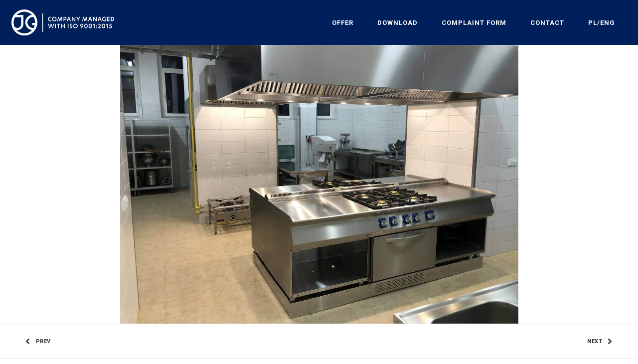

--- FILE ---
content_type: text/html; charset=UTF-8
request_url: https://jggastro.com/en/portfolio/hajduczek-2/
body_size: 93439
content:
    <!DOCTYPE html>
<html class="no-ie" lang="en-GB"> <!--<![endif]-->
    <head>
        <!-- Google Tag Manager -->
        <script>(function (w, d, s, l, i) {
                w[l] = w[l] || [];
                w[l].push({
                    'gtm.start':
                        new Date().getTime(), event: 'gtm.js'
                });
                var f = d.getElementsByTagName(s)[0],
                    j = d.createElement(s), dl = l != 'dataLayer' ? '&l=' + l : '';
                j.async = true;
                j.src =
                    'https://www.googletagmanager.com/gtm.js?id=' + i + dl;
                f.parentNode.insertBefore(j, f);
            })(window, document, 'script', 'dataLayer', 'GTM-WM4JP48');</script>
        <!-- End Google Tag Manager -->
        <meta charset="UTF-8">

                    <link rel="icon" type="image/png" href="https://jggastro.com/wp-content/uploads/2021/03/JG_znak120x120.png"/>
        
        <meta name="viewport" content="width=device-width, initial-scale=1.0"/>

        <link rel="dns-prefetch" href="//fonts.googleapis.com"/>
        <link href="https://cdn.jsdelivr.net/npm/bootstrap@5.0.0-beta2/dist/css/bootstrap.min.css" rel="stylesheet"
              integrity="sha384-BmbxuPwQa2lc/FVzBcNJ7UAyJxM6wuqIj61tLrc4wSX0szH/Ev+nYRRuWlolflfl"
              crossorigin="anonymous">
<link
  rel="stylesheet"
  href="https://cdn.jsdelivr.net/npm/swiper@11/swiper-bundle.min.css"
/>
        <meta name='robots' content='index, follow, max-image-preview:large, max-snippet:-1, max-video-preview:-1' />
	<style>img:is([sizes="auto" i], [sizes^="auto," i]) { contain-intrinsic-size: 3000px 1500px }</style>
	<link rel="alternate" href="https://jggastro.com/pl/portfolio/hajduczek/" hreflang="pl" />
<link rel="alternate" href="https://jggastro.com/en/portfolio/hajduczek-2/" hreflang="en" />

	<!-- This site is optimized with the Yoast SEO plugin v24.2 - https://yoast.com/wordpress/plugins/seo/ -->
	<title>Hajduczek - JG Gastro | To inspire innovation and creativity</title>
	<link rel="canonical" href="https://jggastro.com/en/portfolio/hajduczek-2/" />
	<meta property="og:locale" content="en_GB" />
	<meta property="og:locale:alternate" content="pl_PL" />
	<meta property="og:type" content="article" />
	<meta property="og:title" content="Hajduczek - JG Gastro | To inspire innovation and creativity" />
	<meta property="og:url" content="https://jggastro.com/en/portfolio/hajduczek-2/" />
	<meta property="og:site_name" content="JG Gastro | To inspire innovation and creativity" />
	<meta property="og:image" content="https://jggastro.com/wp-content/uploads/2021/04/1-4.jpg" />
	<meta property="og:image:width" content="1440" />
	<meta property="og:image:height" content="1080" />
	<meta property="og:image:type" content="image/jpeg" />
	<meta name="twitter:card" content="summary_large_image" />
	<script type="application/ld+json" class="yoast-schema-graph">{"@context":"https://schema.org","@graph":[{"@type":"WebPage","@id":"https://jggastro.com/en/portfolio/hajduczek-2/","url":"https://jggastro.com/en/portfolio/hajduczek-2/","name":"Hajduczek - JG Gastro | To inspire innovation and creativity","isPartOf":{"@id":"https://jggastro.com/en/#website"},"primaryImageOfPage":{"@id":"https://jggastro.com/en/portfolio/hajduczek-2/#primaryimage"},"image":{"@id":"https://jggastro.com/en/portfolio/hajduczek-2/#primaryimage"},"thumbnailUrl":"https://jggastro.com/wp-content/uploads/2021/04/1-4.jpg","datePublished":"2021-09-08T08:54:34+00:00","dateModified":"2021-09-08T08:54:34+00:00","breadcrumb":{"@id":"https://jggastro.com/en/portfolio/hajduczek-2/#breadcrumb"},"inLanguage":"en-GB","potentialAction":[{"@type":"ReadAction","target":["https://jggastro.com/en/portfolio/hajduczek-2/"]}]},{"@type":"ImageObject","inLanguage":"en-GB","@id":"https://jggastro.com/en/portfolio/hajduczek-2/#primaryimage","url":"https://jggastro.com/wp-content/uploads/2021/04/1-4.jpg","contentUrl":"https://jggastro.com/wp-content/uploads/2021/04/1-4.jpg","width":1440,"height":1080},{"@type":"BreadcrumbList","@id":"https://jggastro.com/en/portfolio/hajduczek-2/#breadcrumb","itemListElement":[{"@type":"ListItem","position":1,"name":"Strona główna","item":"https://jggastro.com/en/"},{"@type":"ListItem","position":2,"name":"Portfolios","item":"https://jggastro.com/en/portfolio/"},{"@type":"ListItem","position":3,"name":"Hajduczek"}]},{"@type":"WebSite","@id":"https://jggastro.com/en/#website","url":"https://jggastro.com/en/","name":"JG Gastro | To inspire innovation and creativity","description":"","potentialAction":[{"@type":"SearchAction","target":{"@type":"EntryPoint","urlTemplate":"https://jggastro.com/en/?s={search_term_string}"},"query-input":{"@type":"PropertyValueSpecification","valueRequired":true,"valueName":"search_term_string"}}],"inLanguage":"en-GB"}]}</script>
	<!-- / Yoast SEO plugin. -->


<link rel='dns-prefetch' href='//maxcdn.bootstrapcdn.com' />
<link rel='dns-prefetch' href='//fonts.googleapis.com' />
<link rel="alternate" type="application/rss+xml" title="JG Gastro | To inspire innovation and creativity &raquo; Feed" href="https://jggastro.com/en/feed/" />
<link rel="alternate" type="application/rss+xml" title="JG Gastro | To inspire innovation and creativity &raquo; Comments Feed" href="https://jggastro.com/en/comments/feed/" />
<script type="text/javascript">
/* <![CDATA[ */
window._wpemojiSettings = {"baseUrl":"https:\/\/s.w.org\/images\/core\/emoji\/15.0.3\/72x72\/","ext":".png","svgUrl":"https:\/\/s.w.org\/images\/core\/emoji\/15.0.3\/svg\/","svgExt":".svg","source":{"concatemoji":"https:\/\/jggastro.com\/wp-includes\/js\/wp-emoji-release.min.js?ver=6.7.4"}};
/*! This file is auto-generated */
!function(i,n){var o,s,e;function c(e){try{var t={supportTests:e,timestamp:(new Date).valueOf()};sessionStorage.setItem(o,JSON.stringify(t))}catch(e){}}function p(e,t,n){e.clearRect(0,0,e.canvas.width,e.canvas.height),e.fillText(t,0,0);var t=new Uint32Array(e.getImageData(0,0,e.canvas.width,e.canvas.height).data),r=(e.clearRect(0,0,e.canvas.width,e.canvas.height),e.fillText(n,0,0),new Uint32Array(e.getImageData(0,0,e.canvas.width,e.canvas.height).data));return t.every(function(e,t){return e===r[t]})}function u(e,t,n){switch(t){case"flag":return n(e,"\ud83c\udff3\ufe0f\u200d\u26a7\ufe0f","\ud83c\udff3\ufe0f\u200b\u26a7\ufe0f")?!1:!n(e,"\ud83c\uddfa\ud83c\uddf3","\ud83c\uddfa\u200b\ud83c\uddf3")&&!n(e,"\ud83c\udff4\udb40\udc67\udb40\udc62\udb40\udc65\udb40\udc6e\udb40\udc67\udb40\udc7f","\ud83c\udff4\u200b\udb40\udc67\u200b\udb40\udc62\u200b\udb40\udc65\u200b\udb40\udc6e\u200b\udb40\udc67\u200b\udb40\udc7f");case"emoji":return!n(e,"\ud83d\udc26\u200d\u2b1b","\ud83d\udc26\u200b\u2b1b")}return!1}function f(e,t,n){var r="undefined"!=typeof WorkerGlobalScope&&self instanceof WorkerGlobalScope?new OffscreenCanvas(300,150):i.createElement("canvas"),a=r.getContext("2d",{willReadFrequently:!0}),o=(a.textBaseline="top",a.font="600 32px Arial",{});return e.forEach(function(e){o[e]=t(a,e,n)}),o}function t(e){var t=i.createElement("script");t.src=e,t.defer=!0,i.head.appendChild(t)}"undefined"!=typeof Promise&&(o="wpEmojiSettingsSupports",s=["flag","emoji"],n.supports={everything:!0,everythingExceptFlag:!0},e=new Promise(function(e){i.addEventListener("DOMContentLoaded",e,{once:!0})}),new Promise(function(t){var n=function(){try{var e=JSON.parse(sessionStorage.getItem(o));if("object"==typeof e&&"number"==typeof e.timestamp&&(new Date).valueOf()<e.timestamp+604800&&"object"==typeof e.supportTests)return e.supportTests}catch(e){}return null}();if(!n){if("undefined"!=typeof Worker&&"undefined"!=typeof OffscreenCanvas&&"undefined"!=typeof URL&&URL.createObjectURL&&"undefined"!=typeof Blob)try{var e="postMessage("+f.toString()+"("+[JSON.stringify(s),u.toString(),p.toString()].join(",")+"));",r=new Blob([e],{type:"text/javascript"}),a=new Worker(URL.createObjectURL(r),{name:"wpTestEmojiSupports"});return void(a.onmessage=function(e){c(n=e.data),a.terminate(),t(n)})}catch(e){}c(n=f(s,u,p))}t(n)}).then(function(e){for(var t in e)n.supports[t]=e[t],n.supports.everything=n.supports.everything&&n.supports[t],"flag"!==t&&(n.supports.everythingExceptFlag=n.supports.everythingExceptFlag&&n.supports[t]);n.supports.everythingExceptFlag=n.supports.everythingExceptFlag&&!n.supports.flag,n.DOMReady=!1,n.readyCallback=function(){n.DOMReady=!0}}).then(function(){return e}).then(function(){var e;n.supports.everything||(n.readyCallback(),(e=n.source||{}).concatemoji?t(e.concatemoji):e.wpemoji&&e.twemoji&&(t(e.twemoji),t(e.wpemoji)))}))}((window,document),window._wpemojiSettings);
/* ]]> */
</script>
<link rel="stylesheet" href="https://jggastro.com/wp-content/plugins/vc-extensions-bundle/css/admin_icon.css?ver=6.7.4">
<link rel="stylesheet" href="https://jggastro.com/wp-content/plugins/dfd-extensions/assets/fonts/dfd_icon_set/dfd_icon_set.css?ver=6.7.4">
<link rel="stylesheet" href="https://jggastro.com/wp-content/plugins/reviews-feed/assets/css/sbr-styles.css?ver=2.0">
<link rel="stylesheet" href="https://jggastro.com/wp-content/plugins/instagram-feed/css/sbi-styles.min.css?ver=6.6.1">
<style id='wp-emoji-styles-inline-css' type='text/css'>

	img.wp-smiley, img.emoji {
		display: inline !important;
		border: none !important;
		box-shadow: none !important;
		height: 1em !important;
		width: 1em !important;
		margin: 0 0.07em !important;
		vertical-align: -0.1em !important;
		background: none !important;
		padding: 0 !important;
	}
</style>
<link rel="stylesheet" href="https://jggastro.com/wp-includes/css/dist/block-library/style.min.css?ver=6.7.4">
<style id='classic-theme-styles-inline-css' type='text/css'>
/*! This file is auto-generated */
.wp-block-button__link{color:#fff;background-color:#32373c;border-radius:9999px;box-shadow:none;text-decoration:none;padding:calc(.667em + 2px) calc(1.333em + 2px);font-size:1.125em}.wp-block-file__button{background:#32373c;color:#fff;text-decoration:none}
</style>
<style id='global-styles-inline-css' type='text/css'>
:root{--wp--preset--aspect-ratio--square: 1;--wp--preset--aspect-ratio--4-3: 4/3;--wp--preset--aspect-ratio--3-4: 3/4;--wp--preset--aspect-ratio--3-2: 3/2;--wp--preset--aspect-ratio--2-3: 2/3;--wp--preset--aspect-ratio--16-9: 16/9;--wp--preset--aspect-ratio--9-16: 9/16;--wp--preset--color--black: #000000;--wp--preset--color--cyan-bluish-gray: #abb8c3;--wp--preset--color--white: #ffffff;--wp--preset--color--pale-pink: #f78da7;--wp--preset--color--vivid-red: #cf2e2e;--wp--preset--color--luminous-vivid-orange: #ff6900;--wp--preset--color--luminous-vivid-amber: #fcb900;--wp--preset--color--light-green-cyan: #7bdcb5;--wp--preset--color--vivid-green-cyan: #00d084;--wp--preset--color--pale-cyan-blue: #8ed1fc;--wp--preset--color--vivid-cyan-blue: #0693e3;--wp--preset--color--vivid-purple: #9b51e0;--wp--preset--gradient--vivid-cyan-blue-to-vivid-purple: linear-gradient(135deg,rgba(6,147,227,1) 0%,rgb(155,81,224) 100%);--wp--preset--gradient--light-green-cyan-to-vivid-green-cyan: linear-gradient(135deg,rgb(122,220,180) 0%,rgb(0,208,130) 100%);--wp--preset--gradient--luminous-vivid-amber-to-luminous-vivid-orange: linear-gradient(135deg,rgba(252,185,0,1) 0%,rgba(255,105,0,1) 100%);--wp--preset--gradient--luminous-vivid-orange-to-vivid-red: linear-gradient(135deg,rgba(255,105,0,1) 0%,rgb(207,46,46) 100%);--wp--preset--gradient--very-light-gray-to-cyan-bluish-gray: linear-gradient(135deg,rgb(238,238,238) 0%,rgb(169,184,195) 100%);--wp--preset--gradient--cool-to-warm-spectrum: linear-gradient(135deg,rgb(74,234,220) 0%,rgb(151,120,209) 20%,rgb(207,42,186) 40%,rgb(238,44,130) 60%,rgb(251,105,98) 80%,rgb(254,248,76) 100%);--wp--preset--gradient--blush-light-purple: linear-gradient(135deg,rgb(255,206,236) 0%,rgb(152,150,240) 100%);--wp--preset--gradient--blush-bordeaux: linear-gradient(135deg,rgb(254,205,165) 0%,rgb(254,45,45) 50%,rgb(107,0,62) 100%);--wp--preset--gradient--luminous-dusk: linear-gradient(135deg,rgb(255,203,112) 0%,rgb(199,81,192) 50%,rgb(65,88,208) 100%);--wp--preset--gradient--pale-ocean: linear-gradient(135deg,rgb(255,245,203) 0%,rgb(182,227,212) 50%,rgb(51,167,181) 100%);--wp--preset--gradient--electric-grass: linear-gradient(135deg,rgb(202,248,128) 0%,rgb(113,206,126) 100%);--wp--preset--gradient--midnight: linear-gradient(135deg,rgb(2,3,129) 0%,rgb(40,116,252) 100%);--wp--preset--font-size--small: 13px;--wp--preset--font-size--medium: 20px;--wp--preset--font-size--large: 36px;--wp--preset--font-size--x-large: 42px;--wp--preset--spacing--20: 0.44rem;--wp--preset--spacing--30: 0.67rem;--wp--preset--spacing--40: 1rem;--wp--preset--spacing--50: 1.5rem;--wp--preset--spacing--60: 2.25rem;--wp--preset--spacing--70: 3.38rem;--wp--preset--spacing--80: 5.06rem;--wp--preset--shadow--natural: 6px 6px 9px rgba(0, 0, 0, 0.2);--wp--preset--shadow--deep: 12px 12px 50px rgba(0, 0, 0, 0.4);--wp--preset--shadow--sharp: 6px 6px 0px rgba(0, 0, 0, 0.2);--wp--preset--shadow--outlined: 6px 6px 0px -3px rgba(255, 255, 255, 1), 6px 6px rgba(0, 0, 0, 1);--wp--preset--shadow--crisp: 6px 6px 0px rgba(0, 0, 0, 1);}:where(.is-layout-flex){gap: 0.5em;}:where(.is-layout-grid){gap: 0.5em;}body .is-layout-flex{display: flex;}.is-layout-flex{flex-wrap: wrap;align-items: center;}.is-layout-flex > :is(*, div){margin: 0;}body .is-layout-grid{display: grid;}.is-layout-grid > :is(*, div){margin: 0;}:where(.wp-block-columns.is-layout-flex){gap: 2em;}:where(.wp-block-columns.is-layout-grid){gap: 2em;}:where(.wp-block-post-template.is-layout-flex){gap: 1.25em;}:where(.wp-block-post-template.is-layout-grid){gap: 1.25em;}.has-black-color{color: var(--wp--preset--color--black) !important;}.has-cyan-bluish-gray-color{color: var(--wp--preset--color--cyan-bluish-gray) !important;}.has-white-color{color: var(--wp--preset--color--white) !important;}.has-pale-pink-color{color: var(--wp--preset--color--pale-pink) !important;}.has-vivid-red-color{color: var(--wp--preset--color--vivid-red) !important;}.has-luminous-vivid-orange-color{color: var(--wp--preset--color--luminous-vivid-orange) !important;}.has-luminous-vivid-amber-color{color: var(--wp--preset--color--luminous-vivid-amber) !important;}.has-light-green-cyan-color{color: var(--wp--preset--color--light-green-cyan) !important;}.has-vivid-green-cyan-color{color: var(--wp--preset--color--vivid-green-cyan) !important;}.has-pale-cyan-blue-color{color: var(--wp--preset--color--pale-cyan-blue) !important;}.has-vivid-cyan-blue-color{color: var(--wp--preset--color--vivid-cyan-blue) !important;}.has-vivid-purple-color{color: var(--wp--preset--color--vivid-purple) !important;}.has-black-background-color{background-color: var(--wp--preset--color--black) !important;}.has-cyan-bluish-gray-background-color{background-color: var(--wp--preset--color--cyan-bluish-gray) !important;}.has-white-background-color{background-color: var(--wp--preset--color--white) !important;}.has-pale-pink-background-color{background-color: var(--wp--preset--color--pale-pink) !important;}.has-vivid-red-background-color{background-color: var(--wp--preset--color--vivid-red) !important;}.has-luminous-vivid-orange-background-color{background-color: var(--wp--preset--color--luminous-vivid-orange) !important;}.has-luminous-vivid-amber-background-color{background-color: var(--wp--preset--color--luminous-vivid-amber) !important;}.has-light-green-cyan-background-color{background-color: var(--wp--preset--color--light-green-cyan) !important;}.has-vivid-green-cyan-background-color{background-color: var(--wp--preset--color--vivid-green-cyan) !important;}.has-pale-cyan-blue-background-color{background-color: var(--wp--preset--color--pale-cyan-blue) !important;}.has-vivid-cyan-blue-background-color{background-color: var(--wp--preset--color--vivid-cyan-blue) !important;}.has-vivid-purple-background-color{background-color: var(--wp--preset--color--vivid-purple) !important;}.has-black-border-color{border-color: var(--wp--preset--color--black) !important;}.has-cyan-bluish-gray-border-color{border-color: var(--wp--preset--color--cyan-bluish-gray) !important;}.has-white-border-color{border-color: var(--wp--preset--color--white) !important;}.has-pale-pink-border-color{border-color: var(--wp--preset--color--pale-pink) !important;}.has-vivid-red-border-color{border-color: var(--wp--preset--color--vivid-red) !important;}.has-luminous-vivid-orange-border-color{border-color: var(--wp--preset--color--luminous-vivid-orange) !important;}.has-luminous-vivid-amber-border-color{border-color: var(--wp--preset--color--luminous-vivid-amber) !important;}.has-light-green-cyan-border-color{border-color: var(--wp--preset--color--light-green-cyan) !important;}.has-vivid-green-cyan-border-color{border-color: var(--wp--preset--color--vivid-green-cyan) !important;}.has-pale-cyan-blue-border-color{border-color: var(--wp--preset--color--pale-cyan-blue) !important;}.has-vivid-cyan-blue-border-color{border-color: var(--wp--preset--color--vivid-cyan-blue) !important;}.has-vivid-purple-border-color{border-color: var(--wp--preset--color--vivid-purple) !important;}.has-vivid-cyan-blue-to-vivid-purple-gradient-background{background: var(--wp--preset--gradient--vivid-cyan-blue-to-vivid-purple) !important;}.has-light-green-cyan-to-vivid-green-cyan-gradient-background{background: var(--wp--preset--gradient--light-green-cyan-to-vivid-green-cyan) !important;}.has-luminous-vivid-amber-to-luminous-vivid-orange-gradient-background{background: var(--wp--preset--gradient--luminous-vivid-amber-to-luminous-vivid-orange) !important;}.has-luminous-vivid-orange-to-vivid-red-gradient-background{background: var(--wp--preset--gradient--luminous-vivid-orange-to-vivid-red) !important;}.has-very-light-gray-to-cyan-bluish-gray-gradient-background{background: var(--wp--preset--gradient--very-light-gray-to-cyan-bluish-gray) !important;}.has-cool-to-warm-spectrum-gradient-background{background: var(--wp--preset--gradient--cool-to-warm-spectrum) !important;}.has-blush-light-purple-gradient-background{background: var(--wp--preset--gradient--blush-light-purple) !important;}.has-blush-bordeaux-gradient-background{background: var(--wp--preset--gradient--blush-bordeaux) !important;}.has-luminous-dusk-gradient-background{background: var(--wp--preset--gradient--luminous-dusk) !important;}.has-pale-ocean-gradient-background{background: var(--wp--preset--gradient--pale-ocean) !important;}.has-electric-grass-gradient-background{background: var(--wp--preset--gradient--electric-grass) !important;}.has-midnight-gradient-background{background: var(--wp--preset--gradient--midnight) !important;}.has-small-font-size{font-size: var(--wp--preset--font-size--small) !important;}.has-medium-font-size{font-size: var(--wp--preset--font-size--medium) !important;}.has-large-font-size{font-size: var(--wp--preset--font-size--large) !important;}.has-x-large-font-size{font-size: var(--wp--preset--font-size--x-large) !important;}
:where(.wp-block-post-template.is-layout-flex){gap: 1.25em;}:where(.wp-block-post-template.is-layout-grid){gap: 1.25em;}
:where(.wp-block-columns.is-layout-flex){gap: 2em;}:where(.wp-block-columns.is-layout-grid){gap: 2em;}
:root :where(.wp-block-pullquote){font-size: 1.5em;line-height: 1.6;}
</style>
<link rel="stylesheet" href="https://jggastro.com/wp-content/plugins/contact-form-7/includes/css/styles.css?ver=6.0.2">
<link rel="stylesheet" href="https://jggastro.com/wp-content/plugins/everlightbox/public/css/everlightbox.css?ver=1.1.17">
<link rel="stylesheet" href="https://jggastro.com/wp-content/plugins/revslider/public/assets/css/rs6.css?ver=6.4.6">
<style id='rs-plugin-settings-inline-css' type='text/css'>
#rs-demo-id {}
</style>
<link rel="stylesheet" href="https://jggastro.com/wp-content/plugins/custom-twitter-feeds/css/ctf-styles.min.css?ver=2.3.0">
<link rel="stylesheet" href="https://jggastro.com/wp-content/plugins/custom-facebook-feed/assets/css/cff-style.min.css?ver=4.3.0">
<link rel="stylesheet" href="https://maxcdn.bootstrapcdn.com/font-awesome/4.7.0/css/font-awesome.min.css?ver=6.7.4">
<link rel="stylesheet" href="https://jggastro.com/wp-content/plugins/newsletter-optin-box/includes/assets/css/frontend.css?ver=1736317617">
<link rel="stylesheet" href="https://jggastro.com/wp-content/themes/dfd-native/options.css?ver=6.7.4">
<link rel="stylesheet" href="https://jggastro.com/wp-content/plugins/js_composer/assets/css/js_composer.min.css?ver=7.7.2">
<link rel="stylesheet" href="https://jggastro.com/wp-content/themes/dfd-native_child/assets/dist/app.174ab97c2d64b6eee239.css">
<link rel="stylesheet" href="https://jggastro.com/wp-content/themes/dfd-native/style.css?ver=6.7.4">
<link rel="stylesheet" href="https://jggastro.com/wp-content/themes/dfd-native_child/assets/child-style.css?ver=6.7.4">
<link rel="stylesheet" href="https://jggastro.com/wp-content/themes/dfd-native/assets/css/app.css">
<link rel="stylesheet" href="https://jggastro.com/wp-content/themes/dfd-native/assets/css/mobile-responsive.css">
<link rel="stylesheet" href="//jggastro.com/wp-content/uploads/redux/options.css">
<link rel="stylesheet" href="https://jggastro.com/wp-content/themes/dfd-native_child/style.css">
<style id='main-style-inline-css' type='text/css'>
body {background-repeat: repeat !important;}
</style>
<link rel="stylesheet" href="https://fonts.googleapis.com/css?family=Montserrat%3A100%2C200%2C300%2C400%2C500%2C600%2C700%2C800%2C900%2C100italic%2C200italic%2C300italic%2C400italic%2C500italic%2C600italic%2C700italic%2C800italic%2C900italic%7CRoboto%3A100%2C300%2C400%2C500%2C700%2C900%2C100italic%2C300italic%2C400italic%2C500italic%2C700italic%2C900italic&#038;ver=1743437088">
<script type="text/javascript" id="jquery-core-js-extra">
/* <![CDATA[ */
var dfd_header_b_DefaultPresets = [{"name":"Default header 1","isActive":"","isDefault":true,"presetValues":{"desktop":[[[{"name":"Info","type":"info","isfullwidth":false},{"name":"Delimiter","type":"delimiter","isfullwidth":false},{"name":"Login on site","type":"login","isfullwidth":false}],[],[{"name":"Additional Menu","type":"additional_menu","isfullwidth":false},{"name":"Social Icon","type":"socicon","isfullwidth":false}]],[[],[],[]],[[{"name":"Logo","type":"logo","isfullwidth":false}],[],[{"name":"Menu","type":"menu","isfullwidth":false},{"name":"Delimiter","type":"delimiter","isfullwidth":false},{"name":"Cart","type":"cart","isfullwidth":false},{"name":"Wishlist","type":"wishlist","isfullwidth":false},{"name":"Search","type":"search","isfullwidth":false},{"name":"Language","type":"language","isfullwidth":false},{"name":"Delimiter","type":"delimiter","isfullwidth":false},{"name":"Inner Page","type":"inner_page","isfullwidth":false},{"name":"Delimiter","type":"delimiter","isfullwidth":false},{"name":"Side Area","type":"side_area","isfullwidth":false}]]],"tablet":[[[],[],[]],[[],[],[]],[[{"name":"Logo","type":"logo","isfullwidth":false}],[],[{"name":"Language","type":"language","isfullwidth":false},{"name":"Search","type":"search","isfullwidth":false},{"name":"Cart","type":"cart","isfullwidth":false},{"name":"Mobile Menu","type":"mobile_menu","isfullwidth":false}]]],"mobile":[[[],[],[]],[[],[],[]],[[{"name":"Logo","type":"logo","isfullwidth":false}],[],[{"name":"Delimiter","type":"delimiter","isfullwidth":false},{"name":"Language","type":"language","isfullwidth":false},{"name":"Mobile Menu","type":"mobile_menu","isfullwidth":false}]]]},"settings":{"desktop":[{"id":"show_top_panel_builder","type":"trigger","value":"","def":"on","isGlobal":"false"},{"id":"show_mid_panel_builder","type":"trigger","value":"off","def":"on","isGlobal":"false"},{"id":"show_bot_panel_builder","type":"trigger","value":"","def":"on","isGlobal":"false"},{"id":"set_top_panel_abstract_builder","type":"trigger","value":"","def":"off","isGlobal":"false"},{"id":"set_mid_panel_abstract_builder","type":"trigger","value":"","def":"off","isGlobal":"false"},{"id":"set_bot_panel_abstract_builder","type":"trigger","value":"","def":"off","isGlobal":"false"},{"id":"header_top_background_color_build","type":"colorpicker","value":"{ \"color\":\"#ffffff\",\"is_transparent\":\"false\"}","def":"#ffffff","isGlobal":"false"},{"id":"header_mid_background_color_build","type":"colorpicker","value":"{ \"color\":\"#ffffff\",\"is_transparent\":\"false\"}","def":"#ffffff","isGlobal":"false"},{"id":"header_bot_background_color_build","type":"colorpicker","value":"{ \"color\":\"#ffffff\",\"is_transparent\":\"false\"}","def":"#ffffff","isGlobal":"false"},{"id":"header_top_text_color_build","type":"colorpicker","value":"{ \"color\":\"#313131\",\"is_transparent\":\"false\"}","def":"#313131","isGlobal":"false","hidetransparent":"true"},{"id":"header_mid_text_color_build","type":"colorpicker","value":"{ \"color\":\"#313131\",\"is_transparent\":\"false\"}","def":"#313131","isGlobal":"false","hidetransparent":"true"},{"id":"header_bot_text_color_build","type":"colorpicker","value":"{ \"color\":\"#313131\",\"is_transparent\":\"false\"}","def":"#313131","isGlobal":"false","hidetransparent":"true"},{"id":"header_border_color_build","type":"colorpicker","value":"{ \"color\":\"#e7e7e7\",\"is_transparent\":\"false\"}","def":"#e7e7e7","isGlobal":"false"}],"tablet":[{"id":"show_top_panel_builder","type":"trigger","value":"off","def":"on","isGlobal":"false"},{"id":"show_mid_panel_builder","type":"trigger","value":"off","def":"on","isGlobal":"false"},{"id":"show_bot_panel_builder","type":"trigger","value":"","def":"on","isGlobal":"false"}],"mobile":[{"id":"show_top_panel_builder","type":"trigger","value":"off","def":"on","isGlobal":"false"},{"id":"show_mid_panel_builder","type":"trigger","value":"off","def":"on","isGlobal":"false"},{"id":"show_bot_panel_builder","type":"trigger","value":"","def":"on","isGlobal":"false"}],"globals":[{"id":"header_copyright_builder","type":"text","value":"@DFD","def":"","isGlobal":"true"},{"id":"header_telephone_builder","type":"telephone","value":"+(032) 323-323-32","def":"","isGlobal":"true"},{"id":"header_button_text_builder","type":"text","value":"Button","def":"","isGlobal":"true"},{"id":"header_button_url_builder","type":"text","value":"#","def":"","isGlobal":"true"},{"id":"header_side_background_color_builder","type":"colorpicker","value":"{ \"color\":\"#ffffff\",\"is_transparent\":\"false\"}","def":"#ffffff","isGlobal":"true"},{"id":"bg_image_side_header_builder","type":"image","value":"{\"id\":\"\",\"thumb\":\"\"}","def":"","isGlobal":"true"},{"id":"header_side_bar_width_builder","type":"slider","value":"490","def":"","isGlobal":"true"},{"id":"header_alignment_builder","type":"radio","value":"left","def":"","isGlobal":"true"},{"id":"header_bg_repeat_builder","type":"radio","value":"no-repeat","def":"","isGlobal":"true"},{"id":"header_bg_size_builder","type":"radio","value":"cover","def":"","isGlobal":"true"},{"id":"header_bg_position_builder","type":"radio","value":"center-center","def":"","isGlobal":"true"},{"id":"header_content_alignment_builder","type":"radio","value":"alignleft","def":"","isGlobal":"true"},{"id":"style_header_builder","type":"image_select","value":"horizontal","def":"","isGlobal":"true"},{"id":"logo_header_builder","type":"image","value":"{\"id\":\"\",\"thumb\":\"\"}","def":"","isGlobal":"true"},{"id":"retina_logo_header_builder","type":"image","value":"{\"id\":\"\",\"thumb\":\"\"}","def":"","isGlobal":"true"},{"id":"top_header_height_builder","type":"slider","value":"40","def":"","isGlobal":"true"},{"id":"mid_header_height_builder","type":"slider","value":"40","def":"","isGlobal":"true"},{"id":"bot_header_height_builder","type":"slider","value":"70","def":"","isGlobal":"true"},{"id":"header_sticky_builder","type":"trigger","value":"","def":"on","isGlobal":"true"}]},"id":"dfd_header_1_def","active":""},{"name":"Default header 2","isActive":"","isDefault":true,"presetValues":{"desktop":[[[{"name":"Info","type":"info","isfullwidth":false},{"name":"Delimiter","type":"delimiter","isfullwidth":false},{"name":"Login on site","type":"login","isfullwidth":false}],[],[{"name":"Additional Menu","type":"additional_menu","isfullwidth":false},{"name":"Social Icon","type":"socicon","isfullwidth":false}]],[[],[],[]],[[{"name":"Logo","type":"logo","isfullwidth":false}],[],[{"name":"Menu","type":"menu","isfullwidth":false},{"name":"Delimiter","type":"delimiter","isfullwidth":false},{"name":"Cart","type":"cart","isfullwidth":false},{"name":"Wishlist","type":"wishlist","isfullwidth":false},{"name":"Search","type":"search","isfullwidth":false},{"name":"Language","type":"language","isfullwidth":false},{"name":"Delimiter","type":"delimiter","isfullwidth":false},{"name":"Inner Page","type":"inner_page","isfullwidth":false},{"name":"Delimiter","type":"delimiter","isfullwidth":false},{"name":"Side Area","type":"side_area","isfullwidth":false}]]],"tablet":[[[],[],[]],[[],[],[]],[[{"name":"Logo","type":"logo","isfullwidth":false}],[],[{"name":"Language","type":"language","isfullwidth":false},{"name":"Search","type":"search","isfullwidth":false},{"name":"Cart","type":"cart","isfullwidth":false},{"name":"Mobile Menu","type":"mobile_menu","isfullwidth":false}]]],"mobile":[[[],[],[]],[[],[],[]],[[{"name":"Logo","type":"logo","isfullwidth":false}],[],[{"name":"Delimiter","type":"delimiter","isfullwidth":false},{"name":"Language","type":"language","isfullwidth":false},{"name":"Mobile Menu","type":"mobile_menu","isfullwidth":false}]]]},"settings":{"desktop":[{"id":"show_top_panel_builder","type":"trigger","value":"","def":"on","isGlobal":"false"},{"id":"show_mid_panel_builder","type":"trigger","value":"off","def":"on","isGlobal":"false"},{"id":"show_bot_panel_builder","type":"trigger","value":"","def":"on","isGlobal":"false"},{"id":"set_top_panel_abstract_builder","type":"trigger","value":"","def":"off","isGlobal":"false"},{"id":"set_mid_panel_abstract_builder","type":"trigger","value":"","def":"off","isGlobal":"false"},{"id":"set_bot_panel_abstract_builder","type":"trigger","value":"","def":"off","isGlobal":"false"},{"id":"header_top_background_color_build","type":"colorpicker","value":"{\"color\":\"transparent\",\"is_transparent\":\"true\"}","def":"#ffffff","isGlobal":"false"},{"id":"header_mid_background_color_build","type":"colorpicker","value":"{\"color\":\"transparent\",\"is_transparent\":\"true\"}","def":"#ffffff","isGlobal":"false"},{"id":"header_bot_background_color_build","type":"colorpicker","value":"{\"color\":\"transparent\",\"is_transparent\":\"true\"}","def":"#ffffff","isGlobal":"false"},{"id":"header_top_text_color_build","type":"colorpicker","value":"{\"color\":\"#ffffff\",\"is_transparent\":\"false\"}","def":"#313131","isGlobal":"false","hidetransparent":"true"},{"id":"header_mid_text_color_build","type":"colorpicker","value":"{\"color\":\"#ffffff\",\"is_transparent\":\"false\"}","def":"#313131","isGlobal":"false","hidetransparent":"true"},{"id":"header_bot_text_color_build","type":"colorpicker","value":"{\"color\":\"#ffffff\",\"is_transparent\":\"false\"}","def":"#313131","isGlobal":"false","hidetransparent":"true"},{"id":"header_border_color_build","type":"colorpicker","value":"{\"color\":\"rgba(255,255,255,0.1)\",\"is_transparent\":\"false\"}","def":"#e7e7e7","isGlobal":"false"}],"tablet":[{"id":"show_top_panel_builder","type":"trigger","value":"off","def":"on","isGlobal":"false"},{"id":"show_mid_panel_builder","type":"trigger","value":"off","def":"on","isGlobal":"false"},{"id":"show_bot_panel_builder","type":"trigger","value":"","def":"on","isGlobal":"false"}],"mobile":[{"id":"show_top_panel_builder","type":"trigger","value":"off","def":"on","isGlobal":"false"},{"id":"show_mid_panel_builder","type":"trigger","value":"off","def":"on","isGlobal":"false"},{"id":"show_bot_panel_builder","type":"trigger","value":"","def":"on","isGlobal":"false"}],"globals":[{"id":"header_copyright_builder","type":"text","value":"@DFD","def":"","isGlobal":"true"},{"id":"header_telephone_builder","type":"telephone","value":"+(032) 323-323-32","def":"","isGlobal":"true"},{"id":"header_button_text_builder","type":"text","value":"Button","def":"","isGlobal":"true"},{"id":"header_button_url_builder","type":"text","value":"#","def":"","isGlobal":"true"},{"id":"header_side_background_color_builder","type":"colorpicker","value":"{ \"color\":\"#ffffff\",\"is_transparent\":\"false\"}","def":"#ffffff","isGlobal":"true"},{"id":"bg_image_side_header_builder","type":"image","value":"{\"id\":\"\",\"thumb\":\"\"}","def":"","isGlobal":"true"},{"id":"header_side_bar_width_builder","type":"slider","value":"490","def":"","isGlobal":"true"},{"id":"header_alignment_builder","type":"radio","value":"left","def":"","isGlobal":"true"},{"id":"header_bg_repeat_builder","type":"radio","value":"no-repeat","def":"","isGlobal":"true"},{"id":"header_bg_size_builder","type":"radio","value":"cover","def":"","isGlobal":"true"},{"id":"header_bg_position_builder","type":"radio","value":"center-center","def":"","isGlobal":"true"},{"id":"header_content_alignment_builder","type":"radio","value":"alignleft","def":"","isGlobal":"true"},{"id":"style_header_builder","type":"image_select","value":"horizontal","def":"","isGlobal":"true"},{"id":"logo_header_builder","type":"image","value":"{\"id\":\"\",\"thumb\":\"\"}","def":"","isGlobal":"true"},{"id":"retina_logo_header_builder","type":"image","value":"{\"id\":\"\",\"thumb\":\"\"}","def":"","isGlobal":"true"},{"id":"top_header_height_builder","type":"slider","value":"40","def":"","isGlobal":"true"},{"id":"mid_header_height_builder","type":"slider","value":"40","def":"","isGlobal":"true"},{"id":"bot_header_height_builder","type":"slider","value":"70","def":"","isGlobal":"true"},{"id":"header_sticky_builder","type":"trigger","value":"","def":"on","isGlobal":"true"}]},"id":"dfd_header_2_def","active":"","overlayContent":"1"},{"name":"Default header 3","isActive":"","isDefault":true,"presetValues":{"desktop":[[[{"name":"Info","type":"info","isfullwidth":false},{"name":"Delimiter","type":"delimiter","isfullwidth":false},{"name":"Login on site","type":"login","isfullwidth":false}],[],[{"name":"Additional Menu","type":"additional_menu","isfullwidth":false},{"name":"Social Icon","type":"socicon","isfullwidth":false}]],[[],[],[]],[[],[{"name":"Menu","type":"menu","isfullwidth":false},{"name":"Logo","type":"logo","isfullwidth":false},{"name":"Second Menu","type":"second_menu","isfullwidth":false}],[{"name":"Delimiter","type":"delimiter","isfullwidth":false},{"name":"Cart","type":"cart","isfullwidth":false},{"name":"Search","type":"search","isfullwidth":false},{"name":"Language","type":"language","isfullwidth":false},{"name":"Delimiter","type":"delimiter","isfullwidth":false},{"name":"Side Area","type":"side_area","isfullwidth":false}]]],"tablet":[[[],[],[]],[[],[],[]],[[{"name":"Logo","type":"logo","isfullwidth":false}],[],[{"name":"Language","type":"language","isfullwidth":false},{"name":"Search","type":"search","isfullwidth":false},{"name":"Cart","type":"cart","isfullwidth":false},{"name":"Mobile Menu","type":"mobile_menu","isfullwidth":false}]]],"mobile":[[[],[],[]],[[],[],[]],[[{"name":"Logo","type":"logo","isfullwidth":false}],[],[{"name":"Delimiter","type":"delimiter","isfullwidth":false},{"name":"Language","type":"language","isfullwidth":false},{"name":"Mobile Menu","type":"mobile_menu","isfullwidth":false}]]]},"settings":{"desktop":[{"id":"show_top_panel_builder","type":"trigger","value":"","def":"on","isGlobal":"false"},{"id":"show_mid_panel_builder","type":"trigger","value":"off","def":"on","isGlobal":"false"},{"id":"show_bot_panel_builder","type":"trigger","value":"","def":"on","isGlobal":"false"},{"id":"set_top_panel_abstract_builder","type":"trigger","value":"","def":"off","isGlobal":"false"},{"id":"set_mid_panel_abstract_builder","type":"trigger","value":"","def":"off","isGlobal":"false"},{"id":"set_bot_panel_abstract_builder","type":"trigger","value":"on","def":"off","isGlobal":"false"},{"id":"header_top_background_color_build","type":"colorpicker","value":"{ \"color\":\"#ffffff\",\"is_transparent\":\"false\"}","def":"#ffffff","isGlobal":"false"},{"id":"header_mid_background_color_build","type":"colorpicker","value":"{ \"color\":\"#ffffff\",\"is_transparent\":\"false\"}","def":"#ffffff","isGlobal":"false"},{"id":"header_bot_background_color_build","type":"colorpicker","value":"{ \"color\":\"#ffffff\",\"is_transparent\":\"false\"}","def":"#ffffff","isGlobal":"false"},{"id":"header_top_text_color_build","type":"colorpicker","value":"{ \"color\":\"#313131\",\"is_transparent\":\"false\"}","def":"#313131","isGlobal":"false","hidetransparent":"true"},{"id":"header_mid_text_color_build","type":"colorpicker","value":"{ \"color\":\"#313131\",\"is_transparent\":\"false\"}","def":"#313131","isGlobal":"false","hidetransparent":"true"},{"id":"header_bot_text_color_build","type":"colorpicker","value":"{ \"color\":\"#313131\",\"is_transparent\":\"false\"}","def":"#313131","isGlobal":"false","hidetransparent":"true"},{"id":"header_border_color_build","type":"colorpicker","value":"{ \"color\":\"#e7e7e7\",\"is_transparent\":\"false\"}","def":"#e7e7e7","isGlobal":"false"}],"tablet":[{"id":"show_top_panel_builder","type":"trigger","value":"off","def":"on","isGlobal":"false"},{"id":"show_mid_panel_builder","type":"trigger","value":"off","def":"on","isGlobal":"false"},{"id":"show_bot_panel_builder","type":"trigger","value":"","def":"on","isGlobal":"false"}],"mobile":[{"id":"show_top_panel_builder","type":"trigger","value":"off","def":"on","isGlobal":"false"},{"id":"show_mid_panel_builder","type":"trigger","value":"off","def":"on","isGlobal":"false"},{"id":"show_bot_panel_builder","type":"trigger","value":"","def":"on","isGlobal":"false"}],"globals":[{"id":"header_copyright_builder","type":"text","value":"@DFD","def":"","isGlobal":"true"},{"id":"header_telephone_builder","type":"telephone","value":"+(032) 323-323-32","def":"","isGlobal":"true"},{"id":"header_button_text_builder","type":"text","value":"Button","def":"","isGlobal":"true"},{"id":"header_button_url_builder","type":"text","value":"#","def":"","isGlobal":"true"},{"id":"header_side_background_color_builder","type":"colorpicker","value":"{ \"color\":\"#ffffff\",\"is_transparent\":\"false\"}","def":"#ffffff","isGlobal":"true"},{"id":"bg_image_side_header_builder","type":"image","value":"{\"id\":\"\",\"thumb\":\"\"}","def":"","isGlobal":"true"},{"id":"header_side_bar_width_builder","type":"slider","value":"490","def":"","isGlobal":"true"},{"id":"header_alignment_builder","type":"radio","value":"left","def":"","isGlobal":"true"},{"id":"header_bg_repeat_builder","type":"radio","value":"no-repeat","def":"","isGlobal":"true"},{"id":"header_bg_size_builder","type":"radio","value":"cover","def":"","isGlobal":"true"},{"id":"header_bg_position_builder","type":"radio","value":"center-center","def":"","isGlobal":"true"},{"id":"header_content_alignment_builder","type":"radio","value":"alignleft","def":"","isGlobal":"true"},{"id":"style_header_builder","type":"image_select","value":"horizontal","def":"","isGlobal":"true"},{"id":"logo_header_builder","type":"image","value":"{\"id\":\"\",\"thumb\":\"\"}","def":"","isGlobal":"true"},{"id":"retina_logo_header_builder","type":"image","value":"{\"id\":\"\",\"thumb\":\"\"}","def":"","isGlobal":"true"},{"id":"top_header_height_builder","type":"slider","value":"40","def":"","isGlobal":"true"},{"id":"mid_header_height_builder","type":"slider","value":"40","def":"","isGlobal":"true"},{"id":"bot_header_height_builder","type":"slider","value":"70","def":"","isGlobal":"true"},{"id":"header_sticky_builder","type":"trigger","value":"","def":"on","isGlobal":"true"}]},"id":"dfd_header_3_def","active":""},{"name":"Default header 4","isActive":"","isDefault":true,"presetValues":{"desktop":[[[{"name":"Info","type":"info","isfullwidth":false},{"name":"Delimiter","type":"delimiter","isfullwidth":false},{"name":"Login on site","type":"login","isfullwidth":false}],[],[{"name":"Additional Menu","type":"additional_menu","isfullwidth":false},{"name":"Social Icon","type":"socicon","isfullwidth":false}]],[[],[],[]],[[],[{"name":"Menu","type":"menu","isfullwidth":false},{"name":"Logo","type":"logo","isfullwidth":false},{"name":"Second Menu","type":"second_menu","isfullwidth":false}],[{"name":"Delimiter","type":"delimiter","isfullwidth":false},{"name":"Cart","type":"cart","isfullwidth":false},{"name":"Search","type":"search","isfullwidth":false},{"name":"Language","type":"language","isfullwidth":false},{"name":"Delimiter","type":"delimiter","isfullwidth":false},{"name":"Side Area","type":"side_area","isfullwidth":false}]]],"tablet":[[[],[],[]],[[],[],[]],[[{"name":"Logo","type":"logo","isfullwidth":false}],[],[{"name":"Language","type":"language","isfullwidth":false},{"name":"Search","type":"search","isfullwidth":false},{"name":"Cart","type":"cart","isfullwidth":false},{"name":"Mobile Menu","type":"mobile_menu","isfullwidth":false}]]],"mobile":[[[],[],[]],[[],[],[]],[[{"name":"Logo","type":"logo","isfullwidth":false}],[],[{"name":"Delimiter","type":"delimiter","isfullwidth":false},{"name":"Language","type":"language","isfullwidth":false},{"name":"Mobile Menu","type":"mobile_menu","isfullwidth":false}]]]},"settings":{"desktop":[{"id":"show_top_panel_builder","type":"trigger","value":"","def":"on","isGlobal":"false"},{"id":"show_mid_panel_builder","type":"trigger","value":"off","def":"on","isGlobal":"false"},{"id":"show_bot_panel_builder","type":"trigger","value":"","def":"on","isGlobal":"false"},{"id":"set_top_panel_abstract_builder","type":"trigger","value":"","def":"off","isGlobal":"false"},{"id":"set_mid_panel_abstract_builder","type":"trigger","value":"","def":"off","isGlobal":"false"},{"id":"set_bot_panel_abstract_builder","type":"trigger","value":"on","def":"off","isGlobal":"false"},{"id":"header_top_background_color_build","type":"colorpicker","value":"{\"color\":\"transparent\",\"is_transparent\":\"true\"}","def":"#ffffff","isGlobal":"false"},{"id":"header_mid_background_color_build","type":"colorpicker","value":"{\"color\":\"transparent\",\"is_transparent\":\"true\"}","def":"#ffffff","isGlobal":"false"},{"id":"header_bot_background_color_build","type":"colorpicker","value":"{\"color\":\"transparent\",\"is_transparent\":\"true\"}","def":"#ffffff","isGlobal":"false"},{"id":"header_top_text_color_build","type":"colorpicker","value":"{\"color\":\"#ffffff\",\"is_transparent\":\"false\"}","def":"#313131","isGlobal":"false","hidetransparent":"true"},{"id":"header_mid_text_color_build","type":"colorpicker","value":"{\"color\":\"#ffffff\",\"is_transparent\":\"false\"}","def":"#313131","isGlobal":"false","hidetransparent":"true"},{"id":"header_bot_text_color_build","type":"colorpicker","value":"{\"color\":\"#ffffff\",\"is_transparent\":\"false\"}","def":"#313131","isGlobal":"false","hidetransparent":"true"},{"id":"header_border_color_build","type":"colorpicker","value":"{\"color\":\"rgba(255,255,255,0.1)\",\"is_transparent\":\"false\"}","def":"#e7e7e7","isGlobal":"false"}],"tablet":[{"id":"show_top_panel_builder","type":"trigger","value":"off","def":"on","isGlobal":"false"},{"id":"show_mid_panel_builder","type":"trigger","value":"off","def":"on","isGlobal":"false"},{"id":"show_bot_panel_builder","type":"trigger","value":"","def":"on","isGlobal":"false"},{"id":"set_top_panel_abstract_builder","type":"trigger","value":"","def":"off","isGlobal":"false"},{"id":"set_mid_panel_abstract_builder","type":"trigger","value":"","def":"off","isGlobal":"false"},{"id":"set_bot_panel_abstract_builder","type":"trigger","value":"","def":"off","isGlobal":"false"},{"id":"header_top_background_color_build","type":"colorpicker","value":"{ \"color\":\"#ffffff\",\"is_transparent\":\"false\"}","def":"#ffffff","isGlobal":"false"},{"id":"header_mid_background_color_build","type":"colorpicker","value":"{ \"color\":\"#ffffff\",\"is_transparent\":\"false\"}","def":"#ffffff","isGlobal":"false"},{"id":"header_bot_background_color_build","type":"colorpicker","value":"{ \"color\":\"#ffffff\",\"is_transparent\":\"false\"}","def":"#ffffff","isGlobal":"false"},{"id":"header_top_text_color_build","type":"colorpicker","value":"{ \"color\":\"#313131\",\"is_transparent\":\"false\"}","def":"#313131","isGlobal":"false","hidetransparent":"true"},{"id":"header_mid_text_color_build","type":"colorpicker","value":"{ \"color\":\"#313131\",\"is_transparent\":\"false\"}","def":"#313131","isGlobal":"false","hidetransparent":"true"},{"id":"header_bot_text_color_build","type":"colorpicker","value":"{ \"color\":\"#313131\",\"is_transparent\":\"false\"}","def":"#313131","isGlobal":"false","hidetransparent":"true"},{"id":"header_border_color_build","type":"colorpicker","value":"{ \"color\":\"#e7e7e7\",\"is_transparent\":\"false\"}","def":"#e7e7e7","isGlobal":"false"}],"mobile":[{"id":"show_top_panel_builder","type":"trigger","value":"off","def":"on","isGlobal":"false"},{"id":"show_mid_panel_builder","type":"trigger","value":"off","def":"on","isGlobal":"false"},{"id":"show_bot_panel_builder","type":"trigger","value":"","def":"on","isGlobal":"false"},{"id":"set_top_panel_abstract_builder","type":"trigger","value":"","def":"off","isGlobal":"false"},{"id":"set_mid_panel_abstract_builder","type":"trigger","value":"","def":"off","isGlobal":"false"},{"id":"set_bot_panel_abstract_builder","type":"trigger","value":"","def":"off","isGlobal":"false"},{"id":"header_top_background_color_build","type":"colorpicker","value":"{ \"color\":\"#ffffff\",\"is_transparent\":\"false\"}","def":"#ffffff","isGlobal":"false"},{"id":"header_mid_background_color_build","type":"colorpicker","value":"{ \"color\":\"#ffffff\",\"is_transparent\":\"false\"}","def":"#ffffff","isGlobal":"false"},{"id":"header_bot_background_color_build","type":"colorpicker","value":"{ \"color\":\"#ffffff\",\"is_transparent\":\"false\"}","def":"#ffffff","isGlobal":"false"},{"id":"header_top_text_color_build","type":"colorpicker","value":"{ \"color\":\"#313131\",\"is_transparent\":\"false\"}","def":"#313131","isGlobal":"false","hidetransparent":"true"},{"id":"header_mid_text_color_build","type":"colorpicker","value":"{ \"color\":\"#313131\",\"is_transparent\":\"false\"}","def":"#313131","isGlobal":"false","hidetransparent":"true"},{"id":"header_bot_text_color_build","type":"colorpicker","value":"{ \"color\":\"#313131\",\"is_transparent\":\"false\"}","def":"#313131","isGlobal":"false","hidetransparent":"true"},{"id":"header_border_color_build","type":"colorpicker","value":"{ \"color\":\"#e7e7e7\",\"is_transparent\":\"false\"}","def":"#e7e7e7","isGlobal":"false"}],"globals":[{"id":"header_copyright_builder","type":"text","value":"@DFD","def":"","isGlobal":"true"},{"id":"header_telephone_builder","type":"telephone","value":"+(032) 323-323-32","def":"","isGlobal":"true"},{"id":"header_button_text_builder","type":"text","value":"Button","def":"","isGlobal":"true"},{"id":"header_button_url_builder","type":"text","value":"#","def":"","isGlobal":"true"},{"id":"header_side_background_color_builder","type":"colorpicker","value":"{ \"color\":\"#ffffff\",\"is_transparent\":\"false\"}","def":"#ffffff","isGlobal":"true"},{"id":"bg_image_side_header_builder","type":"image","value":"{\"id\":\"\",\"thumb\":\"\"}","def":"","isGlobal":"true"},{"id":"header_side_bar_width_builder","type":"slider","value":"490","def":"","isGlobal":"true"},{"id":"header_alignment_builder","type":"radio","value":"left","def":"","isGlobal":"true"},{"id":"header_bg_repeat_builder","type":"radio","value":"no-repeat","def":"","isGlobal":"true"},{"id":"header_bg_size_builder","type":"radio","value":"cover","def":"","isGlobal":"true"},{"id":"header_bg_position_builder","type":"radio","value":"center-center","def":"","isGlobal":"true"},{"id":"header_content_alignment_builder","type":"radio","value":"alignleft","def":"","isGlobal":"true"},{"id":"style_header_builder","type":"image_select","value":"horizontal","def":"","isGlobal":"true"},{"id":"logo_header_builder","type":"image","value":"{\"id\":\"\",\"thumb\":\"\"}","def":"","isGlobal":"true"},{"id":"retina_logo_header_builder","type":"image","value":"{\"id\":\"\",\"thumb\":\"\"}","def":"","isGlobal":"true"},{"id":"top_header_height_builder","type":"slider","value":"40","def":"","isGlobal":"true"},{"id":"mid_header_height_builder","type":"slider","value":"40","def":"","isGlobal":"true"},{"id":"bot_header_height_builder","type":"slider","value":"70","def":"","isGlobal":"true"},{"id":"header_sticky_builder","type":"trigger","value":"","def":"on","isGlobal":"true"}]},"id":"dfd_header_4_def","active":""},{"name":"Default header 5","isActive":"","isDefault":true,"presetValues":{"desktop":[[[{"name":"Info","type":"info","isfullwidth":false},{"name":"Delimiter","type":"delimiter","isfullwidth":false},{"name":"Login on site","type":"login","isfullwidth":false}],[],[{"name":"Social Icon","type":"socicon","isfullwidth":false}]],[[{"name":"Logo","type":"logo","isfullwidth":false}],[],[{"name":"Additional Menu","type":"additional_menu","isfullwidth":false}]],[[],[],[{"name":"Menu","type":"menu","isfullwidth":false},{"name":"Delimiter","type":"delimiter","isfullwidth":false},{"name":"Cart","type":"cart","isfullwidth":false},{"name":"Wishlist","type":"wishlist","isfullwidth":false},{"name":"Search","type":"search","isfullwidth":false},{"name":"Language","type":"language","isfullwidth":false},{"name":"Delimiter","type":"delimiter","isfullwidth":false},{"name":"Inner Page","type":"inner_page","isfullwidth":false},{"name":"Delimiter","type":"delimiter","isfullwidth":false},{"name":"Side Area","type":"side_area","isfullwidth":false}]]],"tablet":[[[],[],[]],[[],[],[]],[[{"name":"Logo","type":"logo","isfullwidth":false}],[],[{"name":"Language","type":"language","isfullwidth":false},{"name":"Search","type":"search","isfullwidth":false},{"name":"Cart","type":"cart","isfullwidth":false},{"name":"Mobile Menu","type":"mobile_menu","isfullwidth":false}]]],"mobile":[[[],[],[]],[[],[],[]],[[{"name":"Logo","type":"logo","isfullwidth":false}],[],[{"name":"Delimiter","type":"delimiter","isfullwidth":false},{"name":"Language","type":"language","isfullwidth":false},{"name":"Mobile Menu","type":"mobile_menu","isfullwidth":false}]]]},"settings":{"desktop":[{"id":"show_top_panel_builder","type":"trigger","value":"","def":"on","isGlobal":"false"},{"id":"show_mid_panel_builder","type":"trigger","value":"on","def":"on","isGlobal":"false"},{"id":"show_bot_panel_builder","type":"trigger","value":"","def":"on","isGlobal":"false"},{"id":"set_top_panel_abstract_builder","type":"trigger","value":"","def":"off","isGlobal":"false"},{"id":"set_mid_panel_abstract_builder","type":"trigger","value":"","def":"off","isGlobal":"false"},{"id":"set_bot_panel_abstract_builder","type":"trigger","value":"","def":"off","isGlobal":"false"},{"id":"header_top_background_color_build","type":"colorpicker","value":"{ \"color\":\"#ffffff\",\"is_transparent\":\"false\"}","def":"#ffffff","isGlobal":"false"},{"id":"header_mid_background_color_build","type":"colorpicker","value":"{ \"color\":\"#ffffff\",\"is_transparent\":\"false\"}","def":"#ffffff","isGlobal":"false"},{"id":"header_bot_background_color_build","type":"colorpicker","value":"{ \"color\":\"#ffffff\",\"is_transparent\":\"false\"}","def":"#ffffff","isGlobal":"false"},{"id":"header_top_text_color_build","type":"colorpicker","value":"{ \"color\":\"#313131\",\"is_transparent\":\"false\"}","def":"#313131","isGlobal":"false","hidetransparent":"true"},{"id":"header_mid_text_color_build","type":"colorpicker","value":"{ \"color\":\"#313131\",\"is_transparent\":\"false\"}","def":"#313131","isGlobal":"false","hidetransparent":"true"},{"id":"header_bot_text_color_build","type":"colorpicker","value":"{ \"color\":\"#313131\",\"is_transparent\":\"false\"}","def":"#313131","isGlobal":"false","hidetransparent":"true"},{"id":"header_border_color_build","type":"colorpicker","value":"{ \"color\":\"#e7e7e7\",\"is_transparent\":\"false\"}","def":"#e7e7e7","isGlobal":"false"}],"tablet":[{"id":"show_top_panel_builder","type":"trigger","value":"off","def":"on","isGlobal":"false"},{"id":"show_mid_panel_builder","type":"trigger","value":"off","def":"on","isGlobal":"false"},{"id":"show_bot_panel_builder","type":"trigger","value":"","def":"on","isGlobal":"false"}],"mobile":[{"id":"show_top_panel_builder","type":"trigger","value":"off","def":"on","isGlobal":"false"},{"id":"show_mid_panel_builder","type":"trigger","value":"off","def":"on","isGlobal":"false"},{"id":"show_bot_panel_builder","type":"trigger","value":"","def":"on","isGlobal":"false"}],"globals":[{"id":"header_copyright_builder","type":"text","value":"@DFD","def":"","isGlobal":"true"},{"id":"header_telephone_builder","type":"telephone","value":"+(032) 323-323-32","def":"","isGlobal":"true"},{"id":"header_button_text_builder","type":"text","value":"Button","def":"","isGlobal":"true"},{"id":"header_button_url_builder","type":"text","value":"#","def":"","isGlobal":"true"},{"id":"header_side_background_color_builder","type":"colorpicker","value":"{ \"color\":\"#ffffff\",\"is_transparent\":\"false\"}","def":"#ffffff","isGlobal":"true"},{"id":"bg_image_side_header_builder","type":"image","value":"{\"id\":\"\",\"thumb\":\"\"}","def":"","isGlobal":"true"},{"id":"header_side_bar_width_builder","type":"slider","value":"490","def":"","isGlobal":"true"},{"id":"header_alignment_builder","type":"radio","value":"left","def":"","isGlobal":"true"},{"id":"header_bg_repeat_builder","type":"radio","value":"no-repeat","def":"","isGlobal":"true"},{"id":"header_bg_size_builder","type":"radio","value":"cover","def":"","isGlobal":"true"},{"id":"header_bg_position_builder","type":"radio","value":"center-center","def":"","isGlobal":"true"},{"id":"header_content_alignment_builder","type":"radio","value":"alignleft","def":"","isGlobal":"true"},{"id":"style_header_builder","type":"image_select","value":"horizontal","def":"","isGlobal":"true"},{"id":"logo_header_builder","type":"image","value":"{\"id\":\"\",\"thumb\":\"\"}","def":"","isGlobal":"true"},{"id":"retina_logo_header_builder","type":"image","value":"{\"id\":\"\",\"thumb\":\"\"}","def":"","isGlobal":"true"},{"id":"top_header_height_builder","type":"slider","value":"40","def":"","isGlobal":"true"},{"id":"mid_header_height_builder","type":"slider","value":"40","def":"","isGlobal":"true"},{"id":"bot_header_height_builder","type":"slider","value":"70","def":"","isGlobal":"true"},{"id":"header_sticky_builder","type":"trigger","value":"","def":"on","isGlobal":"true"}]},"id":"dfd_header_5_def","active":""},{"name":"Default header 6","isActive":"","isDefault":true,"presetValues":{"desktop":[[[{"name":"Info","type":"info","isfullwidth":false},{"name":"Delimiter","type":"delimiter","isfullwidth":false},{"name":"Login on site","type":"login","isfullwidth":false}],[],[{"name":"Social Icon","type":"socicon","isfullwidth":false}]],[[{"name":"Logo","type":"logo","isfullwidth":false}],[],[{"name":"Additional Menu","type":"additional_menu","isfullwidth":false}]],[[],[],[{"name":"Menu","type":"menu","isfullwidth":false},{"name":"Delimiter","type":"delimiter","isfullwidth":false},{"name":"Cart","type":"cart","isfullwidth":false},{"name":"Wishlist","type":"wishlist","isfullwidth":false},{"name":"Search","type":"search","isfullwidth":false},{"name":"Language","type":"language","isfullwidth":false},{"name":"Delimiter","type":"delimiter","isfullwidth":false},{"name":"Inner Page","type":"inner_page","isfullwidth":false},{"name":"Delimiter","type":"delimiter","isfullwidth":false},{"name":"Side Area","type":"side_area","isfullwidth":false}]]],"tablet":[[[],[],[]],[[],[],[]],[[{"name":"Logo","type":"logo","isfullwidth":false}],[],[{"name":"Language","type":"language","isfullwidth":false},{"name":"Search","type":"search","isfullwidth":false},{"name":"Cart","type":"cart","isfullwidth":false},{"name":"Mobile Menu","type":"mobile_menu","isfullwidth":false}]]],"mobile":[[[],[],[]],[[],[],[]],[[{"name":"Logo","type":"logo","isfullwidth":false}],[],[{"name":"Delimiter","type":"delimiter","isfullwidth":false},{"name":"Language","type":"language","isfullwidth":false},{"name":"Mobile Menu","type":"mobile_menu","isfullwidth":false}]]]},"settings":{"desktop":[{"id":"show_top_panel_builder","type":"trigger","value":"","def":"on","isGlobal":"false"},{"id":"show_mid_panel_builder","type":"trigger","value":"on","def":"on","isGlobal":"false"},{"id":"show_bot_panel_builder","type":"trigger","value":"","def":"on","isGlobal":"false"},{"id":"set_top_panel_abstract_builder","type":"trigger","value":"","def":"off","isGlobal":"false"},{"id":"set_mid_panel_abstract_builder","type":"trigger","value":"","def":"off","isGlobal":"false"},{"id":"set_bot_panel_abstract_builder","type":"trigger","value":"","def":"off","isGlobal":"false"},{"id":"header_top_background_color_build","type":"colorpicker","value":"{\"color\":\"transparent\",\"is_transparent\":\"true\"}","def":"#ffffff","isGlobal":"false"},{"id":"header_mid_background_color_build","type":"colorpicker","value":"{\"color\":\"transparent\",\"is_transparent\":\"true\"}","def":"#ffffff","isGlobal":"false"},{"id":"header_bot_background_color_build","type":"colorpicker","value":"{\"color\":\"transparent\",\"is_transparent\":\"true\"}","def":"#ffffff","isGlobal":"false"},{"id":"header_top_text_color_build","type":"colorpicker","value":"{\"color\":\"#ffffff\",\"is_transparent\":\"false\"}","def":"#313131","isGlobal":"false","hidetransparent":"true"},{"id":"header_mid_text_color_build","type":"colorpicker","value":"{\"color\":\"#ffffff\",\"is_transparent\":\"false\"}","def":"#313131","isGlobal":"false","hidetransparent":"true"},{"id":"header_bot_text_color_build","type":"colorpicker","value":"{\"color\":\"#ffffff\",\"is_transparent\":\"false\"}","def":"#313131","isGlobal":"false","hidetransparent":"true"},{"id":"header_border_color_build","type":"colorpicker","value":"{\"color\":\"rgba(255,255,255,0.1)\",\"is_transparent\":\"false\"}","def":"#e7e7e7","isGlobal":"false"}],"tablet":[{"id":"show_top_panel_builder","type":"trigger","value":"off","def":"on","isGlobal":"false"},{"id":"show_mid_panel_builder","type":"trigger","value":"off","def":"on","isGlobal":"false"},{"id":"show_bot_panel_builder","type":"trigger","value":"","def":"on","isGlobal":"false"}],"mobile":[{"id":"show_top_panel_builder","type":"trigger","value":"off","def":"on","isGlobal":"false"},{"id":"show_mid_panel_builder","type":"trigger","value":"off","def":"on","isGlobal":"false"},{"id":"show_bot_panel_builder","type":"trigger","value":"","def":"on","isGlobal":"false"}],"globals":[{"id":"header_copyright_builder","type":"text","value":"@DFD","def":"","isGlobal":"true"},{"id":"header_telephone_builder","type":"telephone","value":"+(032) 323-323-32","def":"","isGlobal":"true"},{"id":"header_button_text_builder","type":"text","value":"Button","def":"","isGlobal":"true"},{"id":"header_button_url_builder","type":"text","value":"#","def":"","isGlobal":"true"},{"id":"header_side_background_color_builder","type":"colorpicker","value":"{ \"color\":\"#ffffff\",\"is_transparent\":\"false\"}","def":"#ffffff","isGlobal":"true"},{"id":"bg_image_side_header_builder","type":"image","value":"{\"id\":\"\",\"thumb\":\"\"}","def":"","isGlobal":"true"},{"id":"header_side_bar_width_builder","type":"slider","value":"490","def":"","isGlobal":"true"},{"id":"header_alignment_builder","type":"radio","value":"left","def":"","isGlobal":"true"},{"id":"header_bg_repeat_builder","type":"radio","value":"no-repeat","def":"","isGlobal":"true"},{"id":"header_bg_size_builder","type":"radio","value":"cover","def":"","isGlobal":"true"},{"id":"header_bg_position_builder","type":"radio","value":"center-center","def":"","isGlobal":"true"},{"id":"header_content_alignment_builder","type":"radio","value":"alignleft","def":"","isGlobal":"true"},{"id":"style_header_builder","type":"image_select","value":"horizontal","def":"","isGlobal":"true"},{"id":"logo_header_builder","type":"image","value":"{\"id\":\"\",\"thumb\":\"\"}","def":"","isGlobal":"true"},{"id":"retina_logo_header_builder","type":"image","value":"{\"id\":\"\",\"thumb\":\"\"}","def":"","isGlobal":"true"},{"id":"top_header_height_builder","type":"slider","value":"40","def":"","isGlobal":"true"},{"id":"mid_header_height_builder","type":"slider","value":"40","def":"","isGlobal":"true"},{"id":"bot_header_height_builder","type":"slider","value":"70","def":"","isGlobal":"true"},{"id":"header_sticky_builder","type":"trigger","value":"","def":"on","isGlobal":"true"}]},"id":"dfd_header_6_def","active":""},{"name":"Default header 7","isActive":"","isDefault":true,"presetValues":{"desktop":[[[{"name":"Spacer","type":"spacer","isfullwidth":false},{"name":"Spacer","type":"spacer","isfullwidth":false},{"name":"Logo","type":"logo","isfullwidth":false},{"name":"Telephone","type":"telephone","isfullwidth":false},{"name":"Info","type":"info","isfullwidth":false}],[],[]],[[{"name":"Menu","type":"menu","isfullwidth":false}],[],[]],[[{"name":"Login on site","type":"login","isfullwidth":true},{"name":"Social Icon","type":"socicon","isfullwidth":true},{"name":"Language","type":"language","isfullwidth":false},{"name":"Cart","type":"cart","isfullwidth":false},{"name":"Search","type":"search","isfullwidth":false},{"name":"Spacer","type":"spacer","isfullwidth":false},{"name":"Copyright message","type":"text","isfullwidth":true},{"name":"Spacer","type":"spacer","isfullwidth":false}],[],[]]],"tablet":[[[],[],[]],[[],[],[]],[[{"name":"Logo","type":"logo","isfullwidth":false}],[],[{"name":"Language","type":"language","isfullwidth":false},{"name":"Search","type":"search","isfullwidth":false},{"name":"Cart","type":"cart","isfullwidth":false},{"name":"Mobile Menu","type":"mobile_menu","isfullwidth":false}]]],"mobile":[[[],[],[]],[[],[],[]],[[{"name":"Logo","type":"logo","isfullwidth":false}],[],[{"name":"Delimiter","type":"delimiter","isfullwidth":false},{"name":"Language","type":"language","isfullwidth":false},{"name":"Mobile Menu","type":"mobile_menu","isfullwidth":false}]]]},"settings":{"desktop":[{"id":"show_top_panel_builder","type":"trigger","value":"","def":"on","isGlobal":"false"},{"id":"show_mid_panel_builder","type":"trigger","value":"on","def":"on","isGlobal":"false"},{"id":"show_bot_panel_builder","type":"trigger","value":"","def":"on","isGlobal":"false"},{"id":"set_top_panel_abstract_builder","type":"trigger","value":"","def":"off","isGlobal":"false"},{"id":"set_mid_panel_abstract_builder","type":"trigger","value":"","def":"off","isGlobal":"false"},{"id":"set_bot_panel_abstract_builder","type":"trigger","value":"on","def":"off","isGlobal":"false"},{"id":"header_top_background_color_build","type":"colorpicker","value":"{ \"color\":\"#ffffff\",\"is_transparent\":\"false\"}","def":"#ffffff","isGlobal":"false"},{"id":"header_mid_background_color_build","type":"colorpicker","value":"{ \"color\":\"#ffffff\",\"is_transparent\":\"false\"}","def":"#ffffff","isGlobal":"false"},{"id":"header_bot_background_color_build","type":"colorpicker","value":"{ \"color\":\"#ffffff\",\"is_transparent\":\"false\"}","def":"#ffffff","isGlobal":"false"},{"id":"header_top_text_color_build","type":"colorpicker","value":"{ \"color\":\"#313131\",\"is_transparent\":\"false\"}","def":"#313131","isGlobal":"false","hidetransparent":"true"},{"id":"header_mid_text_color_build","type":"colorpicker","value":"{ \"color\":\"#313131\",\"is_transparent\":\"false\"}","def":"#313131","isGlobal":"false","hidetransparent":"true"},{"id":"header_bot_text_color_build","type":"colorpicker","value":"{ \"color\":\"#313131\",\"is_transparent\":\"false\"}","def":"#313131","isGlobal":"false","hidetransparent":"true"},{"id":"header_border_color_build","type":"colorpicker","value":"{ \"color\":\"#e7e7e7\",\"is_transparent\":\"false\"}","def":"#e7e7e7","isGlobal":"false"}],"tablet":[{"id":"show_top_panel_builder","type":"trigger","value":"off","def":"on","isGlobal":"false"},{"id":"show_mid_panel_builder","type":"trigger","value":"off","def":"on","isGlobal":"false"},{"id":"show_bot_panel_builder","type":"trigger","value":"","def":"on","isGlobal":"false"},{"id":"set_top_panel_abstract_builder","type":"trigger","value":"","def":"off","isGlobal":"false"},{"id":"set_mid_panel_abstract_builder","type":"trigger","value":"","def":"off","isGlobal":"false"},{"id":"set_bot_panel_abstract_builder","type":"trigger","value":"","def":"off","isGlobal":"false"}],"mobile":[{"type":"trigger","id":"show_top_panel_builder","value":"off","def":"on","isGlobal":"false"},{"type":"trigger","id":"show_mid_panel_builder","value":"off","def":"on","isGlobal":"false"},{"type":"trigger","id":"show_bot_panel_builder","value":"","def":"on","isGlobal":"false"},{"type":"trigger","id":"set_top_panel_abstract_builder","value":"","def":"off","isGlobal":"false"},{"type":"trigger","id":"set_mid_panel_abstract_builder","value":"","def":"off","isGlobal":"false"},{"type":"trigger","id":"set_bot_panel_abstract_builder","value":"","def":"off","isGlobal":"false"}],"globals":[{"id":"header_copyright_builder","type":"text","value":"@DFD","def":"","isGlobal":"true"},{"id":"header_telephone_builder","type":"telephone","value":"+(032) 323-323-32","def":"","isGlobal":"true"},{"id":"header_button_text_builder","type":"text","value":"Button","def":"","isGlobal":"true"},{"id":"header_button_url_builder","type":"text","value":"#","def":"","isGlobal":"true"},{"id":"header_side_background_color_builder","type":"colorpicker","value":"{ \"color\":\"#ffffff\",\"is_transparent\":\"false\"}","def":"#ffffff","isGlobal":"true"},{"id":"bg_image_side_header_builder","type":"image","value":"{\"id\":\"\",\"thumb\":\"\"}","def":"","isGlobal":"true"},{"id":"header_side_bar_width_builder","type":"slider","value":"320","def":"","isGlobal":"true"},{"id":"header_alignment_builder","type":"radio","value":"left","def":"","isGlobal":"true"},{"id":"header_bg_repeat_builder","type":"radio","value":"no-repeat","def":"","isGlobal":"true"},{"id":"header_bg_size_builder","type":"radio","value":"cover","def":"","isGlobal":"true"},{"id":"header_bg_position_builder","type":"radio","value":"center-center","def":"","isGlobal":"true"},{"id":"header_content_alignment_builder","type":"radio","value":"alignleft","def":"","isGlobal":"true"},{"id":"style_header_builder","type":"image_select","value":"side","def":"","isGlobal":"true"},{"id":"logo_header_builder","type":"image","value":"{\"id\":\"\",\"thumb\":\"\"}","def":"","isGlobal":"true"},{"id":"retina_logo_header_builder","type":"image","value":"{\"id\":\"\",\"thumb\":\"\"}","def":"","isGlobal":"true"},{"id":"top_header_height_builder","type":"slider","value":"40","def":"","isGlobal":"true"},{"id":"mid_header_height_builder","type":"slider","value":"40","def":"","isGlobal":"true"},{"id":"bot_header_height_builder","type":"slider","value":"70","def":"","isGlobal":"true"},{"id":"header_sticky_builder","type":"trigger","value":"","def":"on","isGlobal":"true"}]},"id":"dfd_header_7_def","active":""}];
var dfd_header_b_local_settings = {"logo_url":"https:\/\/jggastro.com\/wp-content\/uploads\/2021\/03\/JG_znak_wht120x120.png","retina_url":"https:\/\/jggastro.com\/wp-content\/uploads\/2021\/03\/JG_znak_wht120x120.png"};
/* ]]> */
</script>
<script type="text/javascript" src="https://jggastro.com/wp-includes/js/jquery/jquery.min.js?ver=3.7.1" id="jquery-core-js"></script>
<script type="text/javascript" src="https://jggastro.com/wp-includes/js/jquery/jquery-migrate.min.js?ver=3.4.1" id="jquery-migrate-js"></script>
<script type="text/javascript" src="https://jggastro.com/wp-content/plugins/revslider/public/assets/js/rbtools.min.js?ver=6.4.4" id="tp-tools-js"></script>
<script type="text/javascript" src="https://jggastro.com/wp-content/plugins/revslider/public/assets/js/rs6.min.js?ver=6.4.6" id="revmin-js"></script>
<script type="text/javascript" src="https://jggastro.com/wp-content/themes/dfd-native_child/assets/dist/app.174ab97c2d64b6eee239.js?ver=6.7.4" id="app.174ab97c2d64b6eee239-js"></script>
<script></script><link rel="https://api.w.org/" href="https://jggastro.com/wp-json/" /><link rel="EditURI" type="application/rsd+xml" title="RSD" href="https://jggastro.com/xmlrpc.php?rsd" />
<meta name="generator" content="WordPress 6.7.4" />
<link rel='shortlink' href='https://jggastro.com/?p=2281' />
<link rel="alternate" title="oEmbed (JSON)" type="application/json+oembed" href="https://jggastro.com/wp-json/oembed/1.0/embed?url=https%3A%2F%2Fjggastro.com%2Fen%2Fportfolio%2Fhajduczek-2%2F" />
<link rel="alternate" title="oEmbed (XML)" type="text/xml+oembed" href="https://jggastro.com/wp-json/oembed/1.0/embed?url=https%3A%2F%2Fjggastro.com%2Fen%2Fportfolio%2Fhajduczek-2%2F&#038;format=xml" />
<!-- start Simple Custom CSS and JS -->
<style type="text/css">
.wpb_raw_code.wpb_raw_js .b24-form-recaptcha {
 display: none;
}

.wpb_raw_code.wpb_raw_js .b24-form-wrapper.b24-form-border-bottom {
 border-bottom:none;
}
.wpb_raw_code.wpb_raw_js .b24-form-field textarea,
.wpb_raw_code.wpb_raw_js .b24-form-field input {
 display: block;
 width: 100%;
 line-height: 30px;
 padding: 5px 15px;
 margin: 0 0 19px;
 margin-bottom: 19px;
 background-color: #f2f2f2;
 border: 1px solid #e7e7e7;
 border-radius: 4px;
 -webkit-appearance: none;
 -webkit-box-shadow: 0 5px 10px 0 transparent;
 box-shadow: 0 5px 10px 0 transparent;
 -webkit-transition: all .5s ease-in-out;
 -moz-transition: all .5s ease-in-out;
 transition: all .5s ease-in-out;
}
.wpb_raw_code.wpb_raw_js .b24-form-field textarea{
   height: 90px;
}
.wpb_raw_code.wpb_raw_js div.b24-form-btn-container .b24-form-btn-block button.b24-form-btn {
    border-width: 2px !important;
    border-color: #012146 !important;
    border-style: solid !important;
    border-radius: 7px !important;
    text-align: center;
    background-color: #012146 !important;
    color: #ffffff !important;
    min-height: 45px !important;
    margin: 0 auto;
    width: 30%;
}
.wpb_raw_code.wpb_raw_js .b24-form-btn-block {
 text-align: center;
}

</style>
<!-- end Simple Custom CSS and JS -->
<!-- start Simple Custom CSS and JS -->
<style type="text/css">
@media (min-width: 576px) and (max-width: 767px) {
    .ps-timeline-sec .container ol.ps-timeline li .img-handler-top1, .ps-timeline-sec .container ol.ps-timeline li .img-handler-top3,
    .ps-timeline-sec .container ol.ps-timeline li .img-handler-top5, .ps-timeline-sec .container ol.ps-timeline li .img-handler-top7,
    .ps-timeline-sec .container ol.ps-timeline li .img-handler-top9{
        bottom: -56px !important;
    }
    .ps-timeline-sec .container ol.ps-timeline li .img-handler-bot2, .ps-timeline-sec .container ol.ps-timeline li .img-handler-bot4,
    .ps-timeline-sec .container ol.ps-timeline li .img-handler-bot6, .ps-timeline-sec .container ol.ps-timeline li .img-handler-bot8{
        bottom: 116px !important;
    }
    .ps-timeline-sec .container ol.ps-timeline li:last-child .img-handler-bot10{
        bottom: -64px !important;
    }

    .ps-timeline-sec .container ol.ps-timeline {
        margin: 5px 0 !important;
    }
    .ps-timeline-sec .container ol.ps-timeline li .img-handler-top{
        width: 80% !important;
        bottom: -56px !important;
    }
    .ps-timeline-sec .container ol.ps-timeline li .img-handler-bot{
        bottom: 116px; !important;
    }
    .ps-timeline-sec .container ol.ps-timeline li .img-handler-top {
        position: absolute !important;
        width: 80% !important;
        float: left !important;
        margin-left: 35px !important;
        margin-left: 35px !important;
        margin-bottom: 0 !important;
    }
    .ps-timeline-sec .container ol.ps-timeline li .img-handler-bot {
        position: absolute !important;
       
        width: 80% !important;
        float: left !important;
        margin-left: 35px !important;
        margin-left: 35px !important;
        margin-bottom: 0 !important;
    }
    .ps-timeline-sec .container ol.ps-timeline li:last-child .img-handler-bot {
        width: 80% !important;
        margin-left: 35px !important;
        margin-top: 0 !important;
    }
}
@media (min-width: 320px) and (max-width: 575px) {
    .ps-timeline-sec .container ol.ps-timeline li .img-handler-top1, .ps-timeline-sec .container ol.ps-timeline li .img-handler-top3,
    .ps-timeline-sec .container ol.ps-timeline li .img-handler-top5, .ps-timeline-sec .container ol.ps-timeline li .img-handler-top7,
    .ps-timeline-sec .container ol.ps-timeline li .img-handler-top9{
        bottom: -56px !important;
    }
    .ps-timeline-sec .container ol.ps-timeline li .img-handler-bot2, .ps-timeline-sec .container ol.ps-timeline li .img-handler-bot4,
    .ps-timeline-sec .container ol.ps-timeline li .img-handler-bot6, .ps-timeline-sec .container ol.ps-timeline li .img-handler-bot8{
        bottom: 116px !important;
    }
    .ps-timeline-sec .container ol.ps-timeline li:last-child .img-handler-bot10{
        bottom: -64px !important;
    }

    .ps-timeline-sec .container ol.ps-timeline {
        margin: 5px 0 !important;

    }
    .ps-timeline-sec .container ol.ps-timeline li .img-handler-top {
        position: absolute !important;
        bottom: 150px !important;
        width: 20% !important;
        float: left !important;
        margin-left: 35px !important;
        margin-left: 35px !important;
        margin-bottom: 0 !important;
    }
    .ps-timeline-sec .container ol.ps-timeline li .img-handler-bot {
        position: absolute !important;
        bottom: 136px !important;
        width: 20% !important;
        float: left !important;
        margin-left: 35px !important;
        margin-bottom: 0 !important;
    }
    .ps-timeline-sec .container ol.ps-timeline li:last-child .img-handler-bot {
        bottom: -64px !important;
        width: 20% !important;
        margin-left: 35px !important;
        margin-top: 0 !important;
    }
    .ps-timeline-sec .container ol.ps-timeline li .img-handler-top{
        bottom: -56px !important;
    }
    .ps-timeline-sec .container ol.ps-timeline li .img-handler-bot{
        bottom: 116px; !important;
    }
}

.ps-timeline-sec {
    position: relative;
    background: #fff;
}

.ps-timeline-sec .container {
    position: relative;
}

@media screen and (max-width: 767px) {
    .ps-timeline-sec .container ol:before {
        background: #348e80;
        content: "";
        width: 10px;
        height: 10px;
        border-radius: 100%;
        position: absolute;
        top: 130px !important;
        left: 36px !important;
    }

    .ps-timeline-sec .container ol:after {
        background: #348e80;
        content: "";
        width: 10px;
        height: 10px;
        border-radius: 100%;
        position: absolute;
        top: inherit !important;
        left: 36px;
    }

    .ps-timeline-sec .container ol.ps-timeline {
        margin: 5px 0 !important;
        border-left: 2px solid #348e80;
        padding-left: 0 !important;
        padding-top: 120px !important;
        border-top: 0 !important;
        margin-left: 25px !important;
    }

    .ps-timeline-sec .container ol.ps-timeline li {
        height: 220px;
        float: none !important;
        width: inherit !important;
    }

    .ps-timeline-sec .container ol.ps-timeline li:nth-child(2) .img-handler-bot img {
        width: 70px;
    }

    .ps-timeline-sec .container ol.ps-timeline li:last-child {
        margin: 0;
        bottom: 0 !important;
        height: 120px;
    }


    .ps-timeline-sec .container ol.ps-timeline li:last-child .img-handler-bot img {
        width: 100%;
    }

    .ps-timeline-sec .container ol.ps-timeline li:last-child .ps-top {
        margin-bottom: 0 !important;
        top: 20px;
        width: 50% !important;
    }

    .ps-timeline-sec .container ol.ps-timeline li span {
        left: 0 !important;
    }

    .ps-timeline-sec .container ol.ps-timeline li span.ps-sp-top:before {
        content: none !important;
    }

    .ps-timeline-sec .container ol.ps-timeline li span.ps-sp-top:after {
        content: none !important;
    }

    .ps-timeline-sec .container ol.ps-timeline li span.ps-sp-bot:before {
        content: none !important;
    }

    .ps-timeline-sec .container ol.ps-timeline li span.ps-sp-bot:after {
        content: none !important;
    }

    .ps-timeline-sec .container ol.ps-timeline li .img-handler-top img {
        margin: 0 auto !important;
        width: 80% !important;
    }


    .ps-timeline-sec .container ol.ps-timeline li p {
        text-align: left !important;
        width: 100% !important;
        margin: 0 auto !important;
        margin-top: 0px !important;
    }

    .ps-timeline-sec .container ol.ps-timeline li .ps-top {
        width: 60% !important;
        float: right !important;
        right: 0;
        top: -40px;
    }

    .ps-timeline-sec .container ol.ps-timeline li .ps-bot {
        width: 60% !important;
        float: right !important;
        right: 0;
        top: -40px;
    }
    .ps-timeline-sec .container ol.ps-timeline li .img-handler-top {
        position: absolute;
        bottom: 0;
        margin-left: 35%;
        width: 165%;
        min-height: 150px;
    }
    .ps-timeline-sec .container ol.ps-timeline li .img-handler-bot {
        bottom: 136px !important;
    }

    .ps-timeline-sec .container ol:after {

        display: none;
    }

}

.ps-timeline-sec .container ol:before {
    background: transparent;
    content: "";
    width: 10px;
    height: 10px;
    border-radius: 100%;
    position: absolute;
    left: 8px;
    top: 49.3%;
}

.ps-timeline-sec .container ol:after {
    content: "";
    position: absolute;
    right: 8px;
    top: -19px;
    width: 0px;
    height: 0px;
    border-top: 20px solid transparent;
    border-bottom: 20px solid transparent;
    border-left: 20px solid gray;
}

.ps-timeline-sec .container ol.ps-timeline {
    margin: 390px 0 590px 0;
    padding: 0;
    border-top: 2px solid gray;
    list-style: none;
}

.ps-timeline-sec .container ol.ps-timeline li {
    float: left;
    width: 10%;
    padding-top: 30px;
    position: relative;
}

.ps-timeline-sec .container ol.ps-timeline li span {
    width: 50px;
    height: 50px;
    margin-left: -25px;
    background: #fff;
    border: 4px solid #348e80;
    border-radius: 50%;
    box-shadow: 0 0 0 0px #fff;
    text-align: center;
    line-height: 40px;
    color: #df8625;
    font-size: 2em;
    font-style: normal;
    position: absolute;
    top: -26px;
    left: 25%;
}

.ps-timeline-sec .container ol.ps-timeline li span.ps-sp-top:before {
    content: "";
    color: #348e80;
    width: 2px;
    height: 330px;
    background: #348e80;
    position: absolute;
    top: -330px;
    left: 50%;
}

.ps-timeline-sec .container ol.ps-timeline li span.ps-sp-top:after {
    content: "";
    color: #348e80;
    width: 8px;
    height: 8px;
    background: #348e80;
    position: absolute;
    bottom: 370px;
    left: 44%;
    border-radius: 100%;
}

.ps-timeline-sec .container ol.ps-timeline li span.ps-sp-bot:before {
    content: "";
    color: #348e80;
    width: 2px;
    height: 150px;
    background: #348e80;
    position: absolute;
    bottom: -150px;
    left: 50%;
}

.ps-timeline-sec .container ol.ps-timeline li span.ps-sp-bot:after {
    content: "";
    color: #348e80;
    width: 8px;
    height: 8px;
    background: #348e80;
    position: absolute;
    top: 190px;
    left: 43%;
    border-radius: 100%;
}

.ps-timeline-sec .container ol.ps-timeline li .img-handler-top {
    position: absolute;
    bottom: 0;
    margin-bottom: 85px;
    margin-left: 35%;
    width: 165%;
    min-height: 362px;
}

.ps-timeline-sec .container ol.ps-timeline li .img-handler-top img {
    display: table;
    margin: 0 auto;
}

.ps-timeline-sec .container ol.ps-timeline li .img-handler-bot {
    position: absolute;
    margin-top: 60px;
    width: 165%;
}

.ps-timeline-sec .container ol.ps-timeline li .img-handler-bot img {
    display: table;
    margin: 0 auto;
}

.ps-timeline-sec .container ol.ps-timeline li p {
    width: 100%;
    font-size: 12px;
    line-height: 20px;
    text-align: justify;
    margin-bottom: 4px;
}

.ps-timeline-sec .container ol.ps-timeline li .ps-top {
    position: absolute;
    bottom: 0;
    margin-bottom: 100px;
}

.ps-timeline-sec .container ol.ps-timeline li .ps-bot {
    position: absolute;
    margin-top: 35px;
}

.img-handler-top1 p.title-box {
    text-align: left;
    background: #66b2b8;
    color: white;
    padding: 5px;
    font-size: 12px;
}


.img-handler-top1 .small-title {
    text-align: left !important;
    color: gray;
    font-size: 11px;
    margin-left: 10px;
    font-style: italic;
}

.img-handler-top1 .description-box {
    margin-left: 10px;

}

span.ps-sp-top-01 {
    color: #66b2b8 !important;
    border: 4px solid #66b2b8 !important;
}

.ps-sp-top-01::after, .ps-sp-top-01::before {
    background: #66b2b8 !important;
    color: #66b2b8 !important;

}

span.ps-sp-bot-02 {
    color: #d44f36 !important;
    border: 4px solid #d44f36 !important;
}

.ps-sp-bot-02::after, .ps-sp-bot-02::before {
    background: #d44f36 !important;
    color: #d44f36 !important;

}

.img-handler-bot2 p.title-box {
    text-align: left;
    background: #d44f36;
    color: white;
    padding: 5px;
    font-size: 12px;
}

span.ps-sp-bot-02 {
    left: -10% !important;
}

.img-handler-bot2 {
    margin-top: 144px !important;
}

.img-handler-bot2 .small-title {
    text-align: left !important;
    color: gray;
    font-size: 11px;
    margin-left: 10px;
    font-style: italic;
}

.img-handler-bot2 .description-box {
    margin-left: 10px;

}


.img-handler-top3 .small-title {
    text-align: left !important;
    color: gray;
    font-size: 11px;
    margin-left: 10px;
    font-style: italic;
}

.img-handler-top3 .description-box {
    margin-left: 10px;

}

span.ps-sp-top-03 {
    color: #eb8c00 !important;
    border: 4px solid #eb8c00 !important;
    left: 25% !important;
}

.ps-sp-top-03::after, .ps-sp-top-03::before {
    background: #eb8c00 !important;
    color: #eb8c00 !important;

}

.img-handler-top3 p.title-box {
    text-align: left;
    background: #eb8c00;
    color: white;
    padding: 5px;
    font-size: 12px;
}

span.ps-sp-bot-04 {
    color: #b01240 !important;
    border: 4px solid #b01240 !important;
}

.ps-sp-bot-04::after, .ps-sp-bot-04::before {
    background: #b01240 !important;
    color: #b01240 !important;

}

.img-handler-bot4 p.title-box {
    text-align: left;
    background: #b01240;
    color: white;
    padding: 5px;
    font-size: 12px;
}

span.ps-sp-bot-04 {
    left: -10% !important;
}

.img-handler-bot4 {
    margin-top: 144px !important;
}

.img-handler-bot4 .small-title {
    text-align: left !important;
    color: gray;
    font-size: 11px;
    margin-left: 10px;
    font-style: italic;
}

.img-handler-bot4 .description-box {
    margin-left: 10px;

}

.img-handler-top5 .small-title {
    text-align: left !important;
    color: gray;
    font-size: 11px;
    margin-left: 10px;
    font-style: italic;
}


.img-handler-top5 .description-box {
    margin-left: 10px;

}

span.ps-sp-top-05 {
    color: #008087 !important;
    border: 4px solid #008087 !important;
    left: 25% !important;
}

.ps-sp-top-05::after, .ps-sp-top-05::before {
    background: #008087 !important;
    color: #008087 !important;

}

.img-handler-top5 p.title-box {
    text-align: left;
    background: #008087;
    color: white;
    padding: 5px;
    font-size: 12px;
}

span.ps-sp-bot-06 {
    color: #992159 !important;
    border: 4px solid #992159 !important;
}

.ps-sp-bot-06::after, .ps-sp-bot-06::before {
    background: #992159 !important;
    color: #992159 !important;

}

.img-handler-bot6 p.title-box {
    text-align: left;
    background: #992159;
    color: white;
    padding: 5px;
    font-size: 12px;
}

span.ps-sp-bot-06 {
    left: -10% !important;
}

.img-handler-bot6 {
    margin-top: 144px !important;
}

.img-handler-bot6 .small-title {
    text-align: left !important;
    color: gray;
    font-size: 11px;
    margin-left: 10px;
    font-style: italic;
}

.img-handler-bot6 .description-box {
    margin-left: 10px;

}

.img-handler-top7 .small-title {
    text-align: left !important;
    color: gray;
    font-size: 11px;
    margin-left: 10px;
    font-style: italic;
}


.img-handler-top7 .description-box {
    margin-left: 10px;

}

span.ps-sp-top-07 {
    color: #6945a6 !important;
    border: 4px solid #6945a6 !important;
    left: 25% !important;
}

.ps-sp-top-07::after, .ps-sp-top-07::before {
    background: #6945a6 !important;
    color: #6945a6 !important;

}

.img-handler-top7 p.title-box {
    text-align: left;
    background: #6945a6;
    color: white;
    padding: 5px;
    font-size: 12px;
}

span.ps-sp-bot-08 {
    color: #40c96e !important;
    border: 4px solid #40c96e !important;
}

.ps-sp-bot-08::after, .ps-sp-bot-08::before {
    background: #40c96e !important;
    color: #40c96e !important;

}

.img-handler-bot8 p.title-box {
    text-align: left;
    background: #40c96e;
    color: white;
    padding: 5px;
    font-size: 12px;
}

span.ps-sp-bot-08 {
    left: -10% !important;
}

.img-handler-bot8 {
    margin-top: 144px !important;
}

.img-handler-bot8 .small-title {
    text-align: left !important;
    color: gray;
    font-size: 11px;
    margin-left: 10px;
    font-style: italic;
}

.img-handler-bot8 .description-box {
    margin-left: 10px;

}

.img-handler-top9 .small-title {
    text-align: left !important;
    color: gray;
    font-size: 11px;
    margin-left: 10px;
    font-style: italic;
}


.img-handler-top9 .description-box {
    margin-left: 10px;

}

span.ps-sp-top-09 {
    color: #47b0d9 !important;
    border: 4px solid #47b0d9 !important;
    left: 25% !important;
}

.ps-sp-top-09::after, .ps-sp-top-09::before {
    background: #47b0d9 !important;
    color: #47b0d9 !important;

}

.img-handler-top9 p.title-box {
    text-align: left;
    background: #47b0d9;
    color: white;
    padding: 5px;
    font-size: 12px;
}

span.ps-sp-bot-10 {
    color: #c7bd3d !important;
    border: 4px solid #c7bd3d !important;
}

.ps-sp-bot-10::after, .ps-sp-bot-10::before {
    background: #c7bd3d !important;
    color: #c7bd3d !important;

}

.img-handler-bot10 p.title-box {
    text-align: left;
    background: #c7bd3d;
    color: white;
    padding: 5px;
    font-size: 12px;
}

span.ps-sp-bot-10 {
    left: -10% !important;
}

.img-handler-bot10 {
    margin-top: 144px !important;
}

.img-handler-bot10 .small-title {
    text-align: left !important;
    color: gray;
    font-size: 11px;
    margin-left: 10px;
    font-style: italic;
}

.img-handler-bot10 .description-box {
    margin-left: 10px;

}

.container-xlg {
    width: 1600px;
}

.title-box {
    text-align: left !important;
    height: 50px;
    align-content: center;
    align-items: center;
    display: flex;
}


@media (min-width: 320px) and (max-width: 767px) {
    .ps-timeline-sec .container ol.ps-timeline li .img-handler-top1, .ps-timeline-sec .container ol.ps-timeline li .img-handler-top3,
    .ps-timeline-sec .container ol.ps-timeline li .img-handler-top5, .ps-timeline-sec .container ol.ps-timeline li .img-handler-top7,
    .ps-timeline-sec .container ol.ps-timeline li .img-handler-top9{
        bottom: -56px !important;
    }
    .ps-timeline-sec .container ol.ps-timeline li .img-handler-bot2, .ps-timeline-sec .container ol.ps-timeline li .img-handler-bot4,
    .ps-timeline-sec .container ol.ps-timeline li .img-handler-bot6, .ps-timeline-sec .container ol.ps-timeline li .img-handler-bot8{
        bottom: 116px !important;

    .ps-timeline-sec {
        position: relative;
        background: #fff;
    }
}

    .ps-timeline-sec .container {
        position: relative;
    }

    @media screen and (max-width: 767px) {
        .ps-timeline-sec .container ol:before {
            background: #348e80;
            content: "";
            width: 10px;
            height: 10px;
            border-radius: 100%;
            position: absolute;
            top: 130px !important;
            left: 36px !important;
        }

        .ps-timeline-sec .container ol:after {
            background: #348e80;
            content: "";
            width: 10px;
            height: 10px;
            border-radius: 100%;
            position: absolute;
            top: inherit !important;
            left: 36px;
        }

        .ps-timeline-sec .container ol.ps-timeline {
            margin: 130px 0 !important;
            border-left: 2px solid #348e80;
            padding-left: 0 !important;
            padding-top: 120px !important;
            border-top: 0 !important;
            margin-left: 25px !important;
        }

        .ps-timeline-sec .container ol.ps-timeline li {
            height: 220px;
            float: none !important;
            width: inherit !important;
        }

        .ps-timeline-sec .container ol.ps-timeline li:nth-child(2) .img-handler-bot img {
            width: 70px;
        }

        .ps-timeline-sec .container ol.ps-timeline li:last-child {
            margin: 0;
            bottom: 0 !important;
            height: 120px;
        }


        .ps-timeline-sec .container ol.ps-timeline li:last-child .img-handler-bot img {
            width: 100%;
        }

        .ps-timeline-sec .container ol.ps-timeline li:last-child .ps-top {
            margin-bottom: 0 !important;
            top: 20px;
            width: 50% !important;
        }

        .ps-timeline-sec .container ol.ps-timeline li span {
            left: 0 !important;
        }

        .ps-timeline-sec .container ol.ps-timeline li span.ps-sp-top:before {
            content: none !important;
        }

        .ps-timeline-sec .container ol.ps-timeline li span.ps-sp-top:after {
            content: none !important;
        }

        .ps-timeline-sec .container ol.ps-timeline li span.ps-sp-bot:before {
            content: none !important;
        }

        .ps-timeline-sec .container ol.ps-timeline li span.ps-sp-bot:after {
            content: none !important;
        }



        .ps-timeline-sec .container ol.ps-timeline li .img-handler-top img {
            margin: 0 auto !important;
            width: 80% !important;
        }

        .ps-timeline-sec .container ol.ps-timeline li p {
            text-align: left !important;
            width: 100% !important;
            margin: 0 auto !important;
            margin-top: 0px !important;
        }

        .ps-timeline-sec .container ol.ps-timeline li .ps-top {
            width: 60% !important;
            float: right !important;
            right: 0;
            top: -40px;
        }

        .ps-timeline-sec .container ol.ps-timeline li .ps-bot {
            width: 60% !important;
            float: right !important;
            right: 0;
            top: -40px;
        }
        .ps-timeline-sec .container ol.ps-timeline li .img-handler-top {
            position: absolute;
            bottom: 0;
            margin-bottom: 85px;
            margin-left: 35%;
            width: 165%;
            min-height: 150px;
        }
        .ps-timeline-sec .container ol.ps-timeline li .img-handler-bot {
            bottom: 136px !important;
        }

        .ps-timeline-sec .container ol:after {

            display: none;
        }

    }

    .ps-timeline-sec .container ol:before {
        background: transparent;
        content: "";
        width: 10px;
        height: 10px;
        border-radius: 100%;
        position: absolute;
        left: 8px;
        top: 49.3%;
    }

    .ps-timeline-sec .container ol:after {
        content: "";
        position: absolute;
        right: 8px;
        top: -19px;
        width: 0px;
        height: 0px;
        border-top: 20px solid transparent;
        border-bottom: 20px solid transparent;
        border-left: 20px solid gray;
    }

    .ps-timeline-sec .container ol.ps-timeline {
        margin: 390px 0;
        padding: 0;
        border-top: 2px solid gray;
        list-style: none;
    }

    .ps-timeline-sec .container ol.ps-timeline li {
        float: left;
        width: 10%;
        padding-top: 30px;
        position: relative;
    }

    .ps-timeline-sec .container ol.ps-timeline li span {
        width: 50px;
        height: 50px;
        margin-left: -25px;
        background: #fff;
        border: 4px solid #348e80;
        border-radius: 50%;
        box-shadow: 0 0 0 0px #fff;
        text-align: center;
        line-height: 40px;
        color: #df8625;
        font-size: 2em;
        font-style: normal;
        position: absolute;
        top: -26px;
        left: 25%;
    }

    .ps-timeline-sec .container ol.ps-timeline li span.ps-sp-top:before {
        content: "";
        color: #348e80;
        width: 2px;
        height: 330px;
        background: #348e80;
        position: absolute;
        top: -330px;
        left: 50%;
    }

    .ps-timeline-sec .container ol.ps-timeline li span.ps-sp-top:after {
        content: "";
        color: #348e80;
        width: 8px;
        height: 8px;
        background: #348e80;
        position: absolute;
        bottom: 370px;
        left: 44%;
        border-radius: 100%;
    }

    .ps-timeline-sec .container ol.ps-timeline li span.ps-sp-bot:before {
        content: "";
        color: #348e80;
        width: 2px;
        height: 150px;
        background: #348e80;
        position: absolute;
        bottom: -150px;
        left: 50%;
    }

    .ps-timeline-sec .container ol.ps-timeline li span.ps-sp-bot:after {
        content: "";
        color: #348e80;
        width: 8px;
        height: 8px;
        background: #348e80;
        position: absolute;
        top: 190px;
        left: 43%;
        border-radius: 100%;
    }

    .ps-timeline-sec .container ol.ps-timeline li .img-handler-top {
        position: absolute;
        bottom: 0;
        margin-bottom: 85px;
        margin-left: 35%;
        width: 165%;
        min-height: 302px;
    }

    .ps-timeline-sec .container ol.ps-timeline li .img-handler-top img {
        display: table;
        margin: 0 auto;
    }

    .ps-timeline-sec .container ol.ps-timeline li .img-handler-bot {
        position: absolute;
        margin-top: 60px;
        width: 165%;
    }

    .ps-timeline-sec .container ol.ps-timeline li .img-handler-bot img {
        display: table;
        margin: 0 auto;
    }

    .ps-timeline-sec .container ol.ps-timeline li p {
        width: 100%;
        font-size: 12px;
        line-height: 20px;
        text-align: justify;
        margin-bottom: 4px;
    }

    .ps-timeline-sec .container ol.ps-timeline li .ps-top {
        position: absolute;
        bottom: 0;
        margin-bottom: 100px;
    }

    .ps-timeline-sec .container ol.ps-timeline li .ps-bot {
        position: absolute;
        margin-top: 35px;
    }

    .img-handler-top1 p.title-box {
        text-align: left;
        background: #66b2b8;
        color: white;
        padding: 5px;
        font-size: 12px;
    }


    .img-handler-top1 .small-title {
        text-align: left !important;
        color: gray;
        font-size: 11px;
        margin-left: 10px;
        font-style: italic;
    }

    .img-handler-top1 .description-box {
        margin-left: 10px;

    }

    span.ps-sp-top-01 {
        color: #66b2b8 !important;
        border: 4px solid #66b2b8 !important;
    }

    .ps-sp-top-01::after, .ps-sp-top-01::before {
        background: #66b2b8 !important;
        color: #66b2b8 !important;

    }

    span.ps-sp-bot-02 {
        color: #d44f36 !important;
        border: 4px solid #d44f36 !important;
    }

    .ps-sp-bot-02::after, .ps-sp-bot-02::before {
        background: #d44f36 !important;
        color: #d44f36 !important;

    }

    .img-handler-bot2 p.title-box {
        text-align: left;
        background: #d44f36;
        color: white;
        padding: 5px;
        font-size: 12px;
    }

    span.ps-sp-bot-02 {
        left: -10% !important;
    }

    .img-handler-bot2 {
        margin-top: 144px !important;
    }

    .img-handler-bot2 .small-title {
        text-align: left !important;
        color: gray;
        font-size: 11px;
        margin-left: 10px;
        font-style: italic;
    }

    .img-handler-bot2 .description-box {
        margin-left: 10px;

    }


    .img-handler-top3 .small-title {
        text-align: left !important;
        color: gray;
        font-size: 11px;
        margin-left: 10px;
        font-style: italic;
    }

    .img-handler-top3 .description-box {
        margin-left: 10px;

    }

    span.ps-sp-top-03 {
        color: #eb8c00 !important;
        border: 4px solid #eb8c00 !important;
        left: 25% !important;
    }

    .ps-sp-top-03::after, .ps-sp-top-03::before {
        background: #eb8c00 !important;
        color: #eb8c00 !important;

    }

    .img-handler-top3 p.title-box {
        text-align: left;
        background: #eb8c00;
        color: white;
        padding: 5px;
        font-size: 12px;
    }

    span.ps-sp-bot-04 {
        color: #b01240 !important;
        border: 4px solid #b01240 !important;
    }

    .ps-sp-bot-04::after, .ps-sp-bot-04::before {
        background: #b01240 !important;
        color: #b01240 !important;

    }

    .img-handler-bot4 p.title-box {
        text-align: left;
        background: #b01240;
        color: white;
        padding: 5px;
        font-size: 12px;
    }

    span.ps-sp-bot-04 {
        left: -10% !important;
    }

    .img-handler-bot4 {
        margin-top: 144px !important;
    }

    .img-handler-bot4 .small-title {
        text-align: left !important;
        color: gray;
        font-size: 11px;
        margin-left: 10px;
        font-style: italic;
    }

    .img-handler-bot4 .description-box {
        margin-left: 10px;

    }

    .img-handler-top5 .small-title {
        text-align: left !important;
        color: gray;
        font-size: 11px;
        margin-left: 10px;
        font-style: italic;
    }


    .img-handler-top5 .description-box {
        margin-left: 10px;

    }

    span.ps-sp-top-05 {
        color: #008087 !important;
        border: 4px solid #008087 !important;
        left: 25% !important;
    }

    .ps-sp-top-05::after, .ps-sp-top-05::before {
        background: #008087 !important;
        color: #008087 !important;

    }

    .img-handler-top5 p.title-box {
        text-align: left;
        background: #008087;
        color: white;
        padding: 5px;
        font-size: 12px;
    }

    span.ps-sp-bot-06 {
        color: #992159 !important;
        border: 4px solid #992159 !important;
    }

    .ps-sp-bot-06::after, .ps-sp-bot-06::before {
        background: #992159 !important;
        color: #992159 !important;

    }

    .img-handler-bot6 p.title-box {
        text-align: left;
        background: #992159;
        color: white;
        padding: 5px;
        font-size: 12px;
    }

    span.ps-sp-bot-06 {
        left: -10% !important;
    }

    .img-handler-bot6 {
        margin-top: 144px !important;
    }

    .img-handler-bot6 .small-title {
        text-align: left !important;
        color: gray;
        font-size: 11px;
        margin-left: 10px;
        font-style: italic;
    }

    .img-handler-bot6 .description-box {
        margin-left: 10px;

    }

    .img-handler-top7 .small-title {
        text-align: left !important;
        color: gray;
        font-size: 11px;
        margin-left: 10px;
        font-style: italic;
    }


    .img-handler-top7 .description-box {
        margin-left: 10px;

    }

    span.ps-sp-top-07 {
        color: #6945a6 !important;
        border: 4px solid #6945a6 !important;
        left: 25% !important;
    }

    .ps-sp-top-07::after, .ps-sp-top-07::before {
        background: #6945a6 !important;
        color: #6945a6 !important;

    }

    .img-handler-top7 p.title-box {
        text-align: left;
        background: #6945a6;
        color: white;
        padding: 5px;
        font-size: 12px;
    }

    span.ps-sp-bot-08 {
        color: #40c96e !important;
        border: 4px solid #40c96e !important;
    }

    .ps-sp-bot-08::after, .ps-sp-bot-08::before {
        background: #40c96e !important;
        color: #40c96e !important;

    }

    .img-handler-bot8 p.title-box {
        text-align: left;
        background: #40c96e;
        color: white;
        padding: 5px;
        font-size: 12px;
    }

    span.ps-sp-bot-08 {
        left: -10% !important;
    }

    .img-handler-bot8 {
        margin-top: 144px !important;
    }

    .img-handler-bot8 .small-title {
        text-align: left !important;
        color: gray;
        font-size: 11px;
        margin-left: 10px;
        font-style: italic;
    }

    .img-handler-bot8 .description-box {
        margin-left: 10px;

    }

    .img-handler-top9 .small-title {
        text-align: left !important;
        color: gray;
        font-size: 11px;
        margin-left: 10px;
        font-style: italic;
    }


    .img-handler-top9 .description-box {
        margin-left: 10px;

    }

    span.ps-sp-top-09 {
        color: #47b0d9 !important;
        border: 4px solid #47b0d9 !important;
        left: 25% !important;
    }

    .ps-sp-top-09::after, .ps-sp-top-09::before {
        background: #47b0d9 !important;
        color: #47b0d9 !important;

    }

    .img-handler-top9 p.title-box {
        text-align: left;
        background: #47b0d9;
        color: white;
        padding: 5px;
        font-size: 12px;
    }

    span.ps-sp-bot-10 {
        color: #c7bd3d !important;
        border: 4px solid #c7bd3d !important;
    }

    .ps-sp-bot-10::after, .ps-sp-bot-10::before {
        background: #c7bd3d !important;
        color: #c7bd3d !important;

    }

    .img-handler-bot10 p.title-box {
        text-align: left;
        background: #c7bd3d;
        color: white;
        padding: 5px;
        font-size: 12px;
    }

    span.ps-sp-bot-10 {
        left: -10% !important;
    }

    .img-handler-bot10 {
        margin-top: 144px !important;
    }

    .img-handler-bot10 .small-title {
        text-align: left !important;
        color: gray;
        font-size: 11px;
        margin-left: 10px;
        font-style: italic;
    }

    .img-handler-bot10 .description-box {
        margin-left: 10px;

    }

    .container-xlg {
        width: 1600px;
    }

    .title-box {
        text-align: left !important;
        height: 50px;
        align-content: center;
        align-items: center;
        display: flex;
    }

    }





</style>
<!-- end Simple Custom CSS and JS -->
<!-- start Simple Custom CSS and JS -->
<style type="text/css">
.tingle-modal * {
    box-sizing: border-box
}
.tingle-modal {
    position: fixed;
    top: 0;
    right: 0;
    bottom: 0;
    left: 0;
    z-index: 1000;
    display: -webkit-box;
    display: -ms-flexbox;
    display: flex;
    visibility: hidden;
    -webkit-box-orient: vertical;
    -webkit-box-direction: normal;
    -ms-flex-direction: column;
    flex-direction: column;
    -webkit-box-align: center;
    -ms-flex-align: center;
    align-items: center;
    overflow: hidden;
    background: rgba(0, 0, 0, .8);
    opacity: 0;
    cursor: pointer;
    -webkit-transition: -webkit-transform .2s ease;
    transition: -webkit-transform .2s ease;
    transition: transform .2s ease;
    transition: transform .2s ease, -webkit-transform .2s ease
}
.tingle-modal--noClose .tingle-modal__close,
.tingle-modal__closeLabel {
    display: none
}
.tingle-modal--confirm .tingle-modal-box {
    text-align: center
}
.tingle-modal--noOverlayClose {
    cursor: default
}
.tingle-modal__close {
    position: fixed;
    top: 60px;
    right: 60px;
    z-index: 1000;
    padding: 0;
    width: 35px;
    height: 35px;
    border: none;
    background-color: transparent;
    color: #f0f0f0;
    font-size: 6rem;
    font-family: monospace;
    line-height: 1;
    cursor: pointer;
    -webkit-transition: color .3s ease;
    transition: color .3s ease
}
.tingle-modal__close:hover {
    color: #fff
}
.tingle-modal-box {
    position: relative;
    -ms-flex-negative: 0;
    flex-shrink: 0;
    margin-top: auto;
    margin-bottom: auto;
    width: 60%;
    border-radius: 4px;
    background: #fff;
    opacity: 1;
    cursor: auto;
    -webkit-transition: -webkit-transform .3s cubic-bezier(.175, .885, .32, 1.275);
    transition: -webkit-transform .3s cubic-bezier(.175, .885, .32, 1.275);
    transition: transform .3s cubic-bezier(.175, .885, .32, 1.275);
    transition: transform .3s cubic-bezier(.175, .885, .32, 1.275), -webkit-transform .3s cubic-bezier(.175, .885, .32, 1.275);
    -webkit-transform: scale(.8);
    -ms-transform: scale(.8);
    transform: scale(.8)
}
.tingle-modal-box__content {
    /*padding: 3rem*/
  padding: 30px 15px;
}
.tingle-modal-box__footer {
    padding: 1.5rem 2rem;
    width: auto;
    border-bottom-right-radius: 4px;
    border-bottom-left-radius: 4px;
    background-color: #f5f5f5;
    cursor: auto
}
.tingle-modal-box__footer::after {
    display: table;
    clear: both;
    content: ""
}
.tingle-modal-box__footer--sticky {
    position: fixed;
    bottom: -200px;
    z-index: 10001;
    opacity: 1;
    -webkit-transition: bottom .3s ease-in-out .3s;
    transition: bottom .3s ease-in-out .3s
}
.tingle-enabled {
    overflow: hidden;
    height: 100%
}
.tingle-modal--visible .tingle-modal-box__footer {
    bottom: 0
}
.tingle-enabled .tingle-content-wrapper {
    -webkit-filter: blur(15px);
    filter: blur(15px)
}
.tingle-modal--visible {
    visibility: visible;
    opacity: 1
}
.tingle-modal--visible .tingle-modal-box {
    -webkit-transform: scale(1);
    -ms-transform: scale(1);
    transform: scale(1)
}
.tingle-modal--overflow {
    overflow-y: scroll;
    padding-top: 1vh
}
.tingle-btn {
    display: inline-block;
    margin: 0 .5rem;
    padding: 1rem 2rem;
    border: none;
    background-color: grey;
    box-shadow: none;
    color: #fff;
    vertical-align: middle;
    text-decoration: none;
    font-size: inherit;
    font-family: inherit;
    line-height: normal;
    cursor: pointer;
    -webkit-transition: background-color .4s ease;
    transition: background-color .4s ease
}
.tingle-btn--primary {
    background-color: #3498db
}
.tingle-btn--danger {
    background-color: #e74c3c
}
.tingle-btn--default {
    background-color: #34495e
}
.tingle-btn--pull-left {
    float: left
}
.tingle-btn--pull-right {
    float: right
}
@media (max-width: 540px) {
    .tingle-modal {
        top: 0;
        display: block;
        padding-top: 60px;
        width: 100%
    }
    .tingle-modal-box {
        width: auto;
        border-radius: 0
    }
    .tingle-modal-box__content {
        overflow-y: scroll
    }
    .tingle-modal--noClose {
        top: 0
    }
    .tingle-modal--noOverlayClose {
        padding-top: 0
    }
    .tingle-modal-box__footer .tingle-btn {
        display: block;
        float: none;
        margin-bottom: 1rem;
        width: 100%
    }
    .tingle-modal__close {
        top: 0;
        right: 0;
        left: 0;
        display: block;
        width: 100%;
        height: 60px;
        border: none;
        background-color: #2c3e50;
        box-shadow: none;
        color: #fff;
        line-height: 55px
    }
    .tingle-modal__closeLabel {
        display: inline-block;
        vertical-align: middle;
        font-size: 1.5rem;
        font-family: -apple-system, BlinkMacSystemFont, "Segoe UI", Roboto, Oxygen, Ubuntu, Cantarell, "Fira Sans", "Droid Sans", "Helvetica Neue", sans-serif
    }
    .tingle-modal__closeIcon {
        display: inline-block;
        margin-right: .5rem;
        vertical-align: middle;
        font-size: 4rem
    }
}</style>
<!-- end Simple Custom CSS and JS -->
<!-- start Simple Custom CSS and JS -->
<style type="text/css">
/*html,
body {
  padding: 0;
  margin: 0;
  height: 100%;
}
html,
body,
* {
  box-sizing: border-box;
}
article,
aside,
details,
figcaption,
figure,
footer,
header,
nav,
section {
  display: block;
}
audio,
canvas,
video {
  display: inline-block;
}
audio:not([controls]) {
  display: none;
}
a:hover,
a:active,*/
.tile:active {
  outline: 0;
}

.tile-area {
  min-width: 100%;
  height: 100%;
  position: relative;
  padding: 120px 80px 0 0;
  overflow: hidden;
}
.tile-area:before,
.tile-area:after {
  display: table;
  content: "";
}
.tile-area:after {
  clear: both;
}
.tile-area .tile-area-title {
  position: fixed;
  top: 20px;
  left: 80px;
  font-weight: 300;
  font-size: 42px;
  line-height: 1.1;
}
.tile-group {
  margin-left: 80px;
  min-width: 80px;
  width: auto;
  float: left;
  display: block;
  padding-top: 40px;
  position: relative;
}
.tile-group.one {
  width: 160px;
}
.tile-group.two,
.tile-group.double {
  width: 320px;
}
.tile-group.three,
.tile-group.triple {
  width: 480px;
}
.tile-group.four,
.tile-group.quadro {
  width: 640px;
}
.tile-group.five {
  width: 800px;
}
.tile-group.six {
  width: 960px;
}
.tile-group.seven {
  width: 1120px;
}
.tile-group .tile-group-title {
  color: #ffffff;
  font-size: 18px;
  line-height: 20px;
  position: absolute;
  top: 10px;
  left: 0;
}
.tile-container {
  width: 100%;
  height: auto;
  display: block;
  margin: 0;
  padding: 0;
}
.tile-container:before,
.tile-container:after {
  display: table;
  content: "";
}
.tile-container:after {
  clear: both;
}
.tile {
  width: 150px;
  height: 150px;
  display: block;
  float: left;
  margin: 5px;
  background-color: #eeeeee;
  box-shadow: inset 0 0 1px #FFFFCC;
  cursor: pointer;
  position: relative;
  overflow: hidden;
  -webkit-user-select: none;
     -moz-user-select: none;
      -ms-user-select: none;
          user-select: none;
}
.tile:hover {
  outline: #999999 solid 3px;
}
.tile:active {
  outline: 0;
}
.tile.no-outline {
  outline-color: transparent;
}
.tile.small-tile {
  width: 70px;
  height: 70px;
}
.tile.wide-tile {
  width: 310px;
  height: 150px;
}
.tile.wide-tile-v {
  height: 310px;
  width: 150px;
}
.tile.large-tile {
  width: 310px;
  height: 310px;
}
.tile.big-tile {
  width: 470px;
  height: 470px;
}
.tile.super-tile {
  width: 630px;
  height: 630px;
}
.tile-square {
  width: 150px;
  height: 150px;
  display: block;
  float: left;
  margin: 5px;
  background-color: #eeeeee;
  box-shadow: inset 0 0 1px #FFFFCC;
  cursor: pointer;
  position: relative;
  overflow: hidden;
  -webkit-user-select: none;
     -moz-user-select: none;
      -ms-user-select: none;
          user-select: none;
  overflow: visible;
}
.tile-square:hover {
  outline: #999999 solid 3px;
}
.tile-square:active {
  outline: 0;
}
.tile-square.no-outline {
  outline-color: transparent;
}
.tile-square.small-tile {
  width: 70px;
  height: 70px;
}
.tile-square.wide-tile {
  width: 310px;
  height: 150px;
}
.tile-square.wide-tile-v {
  height: 310px;
  width: 150px;
}
.tile-square.large-tile {
  width: 310px;
  height: 310px;
}
.tile-square.big-tile {
  width: 470px;
  height: 470px;
}
.tile-square.super-tile {
  width: 630px;
  height: 630px;
}
.tile-square .tile-content.flipVertical {
  -webkit-transform: perspective(1000px);
          transform: perspective(1000px);
  overflow: visible;
}
.tile-square:hover .tile-content.flipVertical,
.tile-square.hover .tile-content.flipVertical,
.tile-square.flip .tile-content.flipVertical {
  -webkit-transform: rotateY(180deg);
          transform: rotateY(180deg);
}
.tile-square .tile-content.flipVertical {
  -webkit-transform-style: preserve-3d;
          transform-style: preserve-3d;
  transition: all 0.6s ease;
}
.tile-square .tile-content.flipVertical .slide,
.tile-square .tile-content.flipVertical .slide-over {
  top: 0;
  left: 0;
  position: absolute;
  height: 100%;
  width: 100%;
  -webkit-backface-visibility: hidden;
          backface-visibility: hidden;
}
.tile-square .tile-content.flipVertical .slide {
  z-index: 2;
  -webkit-transform: rotateY(0deg);
          transform: rotateY(0deg);
}
.tile-square .tile-content.flipVertical .slide-over {
  -webkit-transform: rotateY(180deg);
          transform: rotateY(180deg);
}
.tile-square .tile-content.flipHorizontal {
  -webkit-transform: perspective(1000px);
          transform: perspective(1000px);
  overflow: visible;
}
.tile-square:hover .tile-content.flipHorizontal,
.tile-square.hover .tile-content.flipHorizontal,
.tile-square.flip .tile-content.flipHorizontal {
  -webkit-transform: rotateX(180deg);
          transform: rotateX(180deg);
}
.tile-square .tile-content.flipHorizontal {
  -webkit-transform-style: preserve-3d;
          transform-style: preserve-3d;
  transition: all 0.6s ease;
}
.tile-square .tile-content.flipHorizontal .slide,
.tile-square .tile-content.flipHorizontal .slide-over {
  top: 0;
  left: 0;
  position: absolute;
  height: 100%;
  width: 100%;
  -webkit-backface-visibility: hidden;
          backface-visibility: hidden;
}
.tile-square .tile-content.flipHorizontal .slide {
  z-index: 2;
  -webkit-transform: rotateX(0deg);
          transform: rotateX(0deg);
}
.tile-square .tile-content.flipHorizontal .slide-over {
  -webkit-transform: rotateX(180deg);
          transform: rotateX(180deg);
}
.tile-square .tile-badge {
  position: absolute;
  bottom: 0;
  right: .625rem;
  padding: .25rem .625rem;
  z-index: 999;
}
.tile-square .tile-label {
  position: absolute;
  bottom: 0;
  left: .625rem;
  padding: .425rem .25rem;
  z-index: 999;
}
.tile-small {
  width: 150px;
  height: 150px;
  display: block;
  float: left;
  margin: 5px;
  background-color: #eeeeee;
  box-shadow: inset 0 0 1px #FFFFCC;
  cursor: pointer;
  position: relative;
  overflow: hidden;
  -webkit-user-select: none;
     -moz-user-select: none;
      -ms-user-select: none;
          user-select: none;
  overflow: visible;
  width: 70px;
  height: 70px;
}
.tile-small:hover {
  outline: #999999 solid 3px;
}
.tile-small:active {
  outline: 0;
}
.tile-small.no-outline {
  outline-color: transparent;
}
.tile-small.small-tile {
  width: 70px;
  height: 70px;
}
.tile-small.wide-tile {
  width: 310px;
  height: 150px;
}
.tile-small.wide-tile-v {
  height: 310px;
  width: 150px;
}
.tile-small.large-tile {
  width: 310px;
  height: 310px;
}
.tile-small.big-tile {
  width: 470px;
  height: 470px;
}
.tile-small.super-tile {
  width: 630px;
  height: 630px;
}
.tile-small .tile-content.flipVertical {
  -webkit-transform: perspective(1000px);
          transform: perspective(1000px);
  overflow: visible;
}
.tile-small:hover .tile-content.flipVertical,
.tile-small.hover .tile-content.flipVertical,
.tile-small.flip .tile-content.flipVertical {
  -webkit-transform: rotateY(180deg);
          transform: rotateY(180deg);
}
.tile-small .tile-content.flipVertical {
  -webkit-transform-style: preserve-3d;
          transform-style: preserve-3d;
  transition: all 0.6s ease;
}
.tile-small .tile-content.flipVertical .slide,
.tile-small .tile-content.flipVertical .slide-over {
  top: 0;
  left: 0;
  position: absolute;
  height: 100%;
  width: 100%;
  -webkit-backface-visibility: hidden;
          backface-visibility: hidden;
}
.tile-small .tile-content.flipVertical .slide {
  z-index: 2;
  -webkit-transform: rotateY(0deg);
          transform: rotateY(0deg);
}
.tile-small .tile-content.flipVertical .slide-over {
  -webkit-transform: rotateY(180deg);
          transform: rotateY(180deg);
}
.tile-small .tile-content.flipHorizontal {
  -webkit-transform: perspective(1000px);
          transform: perspective(1000px);
  overflow: visible;
}
.tile-small:hover .tile-content.flipHorizontal,
.tile-small.hover .tile-content.flipHorizontal,
.tile-small.flip .tile-content.flipHorizontal {
  -webkit-transform: rotateX(180deg);
          transform: rotateX(180deg);
}
.tile-small .tile-content.flipHorizontal {
  -webkit-transform-style: preserve-3d;
          transform-style: preserve-3d;
  transition: all 0.6s ease;
}
.tile-small .tile-content.flipHorizontal .slide,
.tile-small .tile-content.flipHorizontal .slide-over {
  top: 0;
  left: 0;
  position: absolute;
  height: 100%;
  width: 100%;
  -webkit-backface-visibility: hidden;
          backface-visibility: hidden;
}
.tile-small .tile-content.flipHorizontal .slide {
  z-index: 2;
  -webkit-transform: rotateX(0deg);
          transform: rotateX(0deg);
}
.tile-small .tile-content.flipHorizontal .slide-over {
  -webkit-transform: rotateX(180deg);
          transform: rotateX(180deg);
}
.tile-small .tile-badge {
  position: absolute;
  bottom: 0;
  right: .625rem;
  padding: .25rem .625rem;
  z-index: 999;
}
.tile-small .tile-label {
  position: absolute;
  bottom: 0;
  left: .625rem;
  padding: .425rem .25rem;
  z-index: 999;
}
.tile-wide {
  width: 150px;
  display: block;
  float: left;
  margin: 5px;
  background-color: #eeeeee;
  box-shadow: inset 0 0 1px #FFFFCC;
  cursor: pointer;
  position: relative;
  overflow: hidden;
  -webkit-user-select: none;
     -moz-user-select: none;
      -ms-user-select: none;
          user-select: none;
  overflow: visible;
  width: 310px;
  height: 150px;
}
.tile-wide:hover {
  outline: #999999 solid 3px;
}
.tile-wide:active {
  outline: 0;
}
.tile-wide.no-outline {
  outline-color: transparent;
}
.tile-wide.small-tile {
  width: 70px;
  height: 70px;
}
.tile-wide.wide-tile {
  width: 310px;
  height: 150px;
}
.tile-wide.wide-tile-v {
  height: 310px;
  width: 150px;
}
.tile-wide.large-tile {
  width: 310px;
  height: 310px;
}
.tile-wide.big-tile {
  width: 470px;
  height: 470px;
}
.tile-wide.super-tile {
  width: 630px;
  height: 630px;
}
.tile-wide .tile-content.flipVertical {
  -webkit-transform: perspective(1000px);
          transform: perspective(1000px);
  overflow: visible;
}
.tile-wide:hover .tile-content.flipVertical,
.tile-wide.hover .tile-content.flipVertical,
.tile-wide.flip .tile-content.flipVertical {
  -webkit-transform: rotateY(180deg);
          transform: rotateY(180deg);
}
.tile-wide .tile-content.flipVertical {
  -webkit-transform-style: preserve-3d;
          transform-style: preserve-3d;
  transition: all 0.6s ease;
}
.tile-wide .tile-content.flipVertical .slide,
.tile-wide .tile-content.flipVertical .slide-over {
  top: 0;
  left: 0;
  position: absolute;
  height: 100%;
  width: 100%;
  -webkit-backface-visibility: hidden;
          backface-visibility: hidden;
}
.tile-wide .tile-content.flipVertical .slide {
  z-index: 2;
  -webkit-transform: rotateY(0deg);
          transform: rotateY(0deg);
}
.tile-wide .tile-content.flipVertical .slide-over {
  -webkit-transform: rotateY(180deg);
          transform: rotateY(180deg);
}
.tile-wide .tile-content.flipHorizontal {
  -webkit-transform: perspective(1000px);
          transform: perspective(1000px);
  overflow: visible;
}
.tile-wide:hover .tile-content.flipHorizontal,
.tile-wide.hover .tile-content.flipHorizontal,
.tile-wide.flip .tile-content.flipHorizontal {
  -webkit-transform: rotateX(180deg);
          transform: rotateX(180deg);
}
.tile-wide .tile-content.flipHorizontal {
  -webkit-transform-style: preserve-3d;
          transform-style: preserve-3d;
  transition: all 0.6s ease;
}
.tile-wide .tile-content.flipHorizontal .slide,
.tile-wide .tile-content.flipHorizontal .slide-over {
  top: 0;
  left: 0;
  position: absolute;
  height: 100%;
  width: 100%;
  -webkit-backface-visibility: hidden;
          backface-visibility: hidden;
}
.tile-wide .tile-content.flipHorizontal .slide {
  z-index: 2;
  -webkit-transform: rotateX(0deg);
          transform: rotateX(0deg);
}
.tile-wide .tile-content.flipHorizontal .slide-over {
  -webkit-transform: rotateX(180deg);
          transform: rotateX(180deg);
}
.tile-wide .tile-badge {
  position: absolute;
  bottom: 0;
  right: .625rem;
  padding: .25rem .625rem;
  z-index: 999;
}
.tile-wide .tile-label {
  position: absolute;
  bottom: 0;
  left: .625rem;
  padding: .425rem .25rem;
  z-index: 999;
}
.tile-large {
  width: 150px;
  height: 150px;
  display: block;
  float: left;
  margin: 5px;
  background-color: #eeeeee;
  box-shadow: inset 0 0 1px #FFFFCC;
  cursor: pointer;
  position: relative;
  overflow: hidden;
  -webkit-user-select: none;
     -moz-user-select: none;
      -ms-user-select: none;
          user-select: none;
  overflow: visible;
  width: 310px;
  height: 310px;
}
.tile-large:hover {
  outline: #999999 solid 3px;
}
.tile-large:active {
  outline: 0;
}
.tile-large.no-outline {
  outline-color: transparent;
}
.tile-large.small-tile {
  width: 70px;
  height: 70px;
}
.tile-large.wide-tile {
  width: 310px;
  height: 150px;
}
.tile-large.wide-tile-v {
  height: 310px;
  width: 150px;
}
.tile-large.large-tile {
  width: 310px;
  height: 310px;
}
.tile-large.big-tile {
  width: 470px;
  height: 470px;
}
.tile-large.super-tile {
  width: 630px;
  height: 630px;
}
.tile-large .tile-content.flipVertical {
  -webkit-transform: perspective(1000px);
          transform: perspective(1000px);
  overflow: visible;
}
.tile-large:hover .tile-content.flipVertical,
.tile-large.hover .tile-content.flipVertical,
.tile-large.flip .tile-content.flipVertical {
  -webkit-transform: rotateY(180deg);
          transform: rotateY(180deg);
}
.tile-large .tile-content.flipVertical {
  -webkit-transform-style: preserve-3d;
          transform-style: preserve-3d;
  transition: all 0.6s ease;
}
.tile-large .tile-content.flipVertical .slide,
.tile-large .tile-content.flipVertical .slide-over {
  top: 0;
  left: 0;
  position: absolute;
  height: 100%;
  width: 100%;
  -webkit-backface-visibility: hidden;
          backface-visibility: hidden;
}
.tile-large .tile-content.flipVertical .slide {
  z-index: 2;
  -webkit-transform: rotateY(0deg);
          transform: rotateY(0deg);
}
.tile-large .tile-content.flipVertical .slide-over {
  -webkit-transform: rotateY(180deg);
          transform: rotateY(180deg);
}
.tile-large .tile-content.flipHorizontal {
  -webkit-transform: perspective(1000px);
          transform: perspective(1000px);
  overflow: visible;
}
.tile-large:hover .tile-content.flipHorizontal,
.tile-large.hover .tile-content.flipHorizontal,
.tile-large.flip .tile-content.flipHorizontal {
  -webkit-transform: rotateX(180deg);
          transform: rotateX(180deg);
}
.tile-large .tile-content.flipHorizontal {
  -webkit-transform-style: preserve-3d;
          transform-style: preserve-3d;
  transition: all 0.6s ease;
}
.tile-large .tile-content.flipHorizontal .slide,
.tile-large .tile-content.flipHorizontal .slide-over {
  top: 0;
  left: 0;
  position: absolute;
  height: 100%;
  width: 100%;
  -webkit-backface-visibility: hidden;
          backface-visibility: hidden;
}
.tile-large .tile-content.flipHorizontal .slide {
  z-index: 2;
  -webkit-transform: rotateX(0deg);
          transform: rotateX(0deg);
}
.tile-large .tile-content.flipHorizontal .slide-over {
  -webkit-transform: rotateX(180deg);
          transform: rotateX(180deg);
}
.tile-large .tile-badge {
  position: absolute;
  bottom: 0;
  right: .625rem;
  padding: .25rem .625rem;
  z-index: 999;
}
.tile-large .tile-label {
  position: absolute;
  bottom: 0;
  left: .625rem;
  padding: .425rem .25rem;
  z-index: 999;
}
.tile-big {
  width: 150px;
  height: 150px;
  display: block;
  float: left;
  margin: 5px;
  background-color: #eeeeee;
  box-shadow: inset 0 0 1px #FFFFCC;
  cursor: pointer;
  position: relative;
  overflow: hidden;
  -webkit-user-select: none;
     -moz-user-select: none;
      -ms-user-select: none;
          user-select: none;
  overflow: visible;
  width: 470px;
  height: 470px;
}
.tile-big:hover {
  outline: #999999 solid 3px;
}
.tile-big:active {
  outline: 0;
}
.tile-big.no-outline {
  outline-color: transparent;
}
.tile-big.small-tile {
  width: 70px;
  height: 70px;
}
.tile-big.wide-tile {
  width: 310px;
  height: 150px;
}
.tile-big.wide-tile-v {
  height: 310px;
  width: 150px;
}
.tile-big.large-tile {
  width: 310px;
  height: 310px;
}
.tile-big.big-tile {
  width: 470px;
  height: 470px;
}
.tile-big.super-tile {
  width: 630px;
  height: 630px;
}
.tile-big .tile-content.flipVertical {
  -webkit-transform: perspective(1000px);
          transform: perspective(1000px);
  overflow: visible;
}
.tile-big:hover .tile-content.flipVertical,
.tile-big.hover .tile-content.flipVertical,
.tile-big.flip .tile-content.flipVertical {
  -webkit-transform: rotateY(180deg);
          transform: rotateY(180deg);
}
.tile-big .tile-content.flipVertical {
  -webkit-transform-style: preserve-3d;
          transform-style: preserve-3d;
  transition: all 0.6s ease;
}
.tile-big .tile-content.flipVertical .slide,
.tile-big .tile-content.flipVertical .slide-over {
  top: 0;
  left: 0;
  position: absolute;
  height: 100%;
  width: 100%;
  -webkit-backface-visibility: hidden;
          backface-visibility: hidden;
}
.tile-big .tile-content.flipVertical .slide {
  z-index: 2;
  -webkit-transform: rotateY(0deg);
          transform: rotateY(0deg);
}
.tile-big .tile-content.flipVertical .slide-over {
  -webkit-transform: rotateY(180deg);
          transform: rotateY(180deg);
}
.tile-big .tile-content.flipHorizontal {
  -webkit-transform: perspective(1000px);
          transform: perspective(1000px);
  overflow: visible;
}
.tile-big:hover .tile-content.flipHorizontal,
.tile-big.hover .tile-content.flipHorizontal,
.tile-big.flip .tile-content.flipHorizontal {
  -webkit-transform: rotateX(180deg);
          transform: rotateX(180deg);
}
.tile-big .tile-content.flipHorizontal {
  -webkit-transform-style: preserve-3d;
          transform-style: preserve-3d;
  transition: all 0.6s ease;
}
.tile-big .tile-content.flipHorizontal .slide,
.tile-big .tile-content.flipHorizontal .slide-over {
  top: 0;
  left: 0;
  position: absolute;
  height: 100%;
  width: 100%;
  -webkit-backface-visibility: hidden;
          backface-visibility: hidden;
}
.tile-big .tile-content.flipHorizontal .slide {
  z-index: 2;
  -webkit-transform: rotateX(0deg);
          transform: rotateX(0deg);
}
.tile-big .tile-content.flipHorizontal .slide-over {
  -webkit-transform: rotateX(180deg);
          transform: rotateX(180deg);
}
.tile-big .tile-badge {
  position: absolute;
  bottom: 0;
  right: .625rem;
  padding: .25rem .625rem;
  z-index: 999;
}
.tile-big .tile-label {
  position: absolute;
  bottom: 0;
  left: .625rem;
  padding: .425rem .25rem;
  z-index: 999;
}
.tile-super {
  width: 150px;
  height: 150px;
  display: block;
  float: left;
  margin: 5px;
  background-color: #eeeeee;
  box-shadow: inset 0 0 1px #FFFFCC;
  cursor: pointer;
  position: relative;
  overflow: hidden;
  -webkit-user-select: none;
     -moz-user-select: none;
      -ms-user-select: none;
          user-select: none;
  overflow: visible;
  width: 630px;
  height: 630px;
}
.tile-super:hover {
  outline: #999999 solid 3px;
}
.tile-super:active {
  outline: 0;
}
.tile-super.no-outline {
  outline-color: transparent;
}
.tile-super.small-tile {
  width: 70px;
  height: 70px;
}
.tile-super.wide-tile {
  width: 310px;
  height: 150px;
}
.tile-super.wide-tile-v {
  height: 310px;
  width: 150px;
}
.tile-super.large-tile {
  width: 310px;
  height: 310px;
}
.tile-super.big-tile {
  width: 470px;
  height: 470px;
}
.tile-super.super-tile {
  width: 630px;
  height: 630px;
}
.tile-super .tile-content.flipVertical {
  -webkit-transform: perspective(1000px);
          transform: perspective(1000px);
  overflow: visible;
}
.tile-super:hover .tile-content.flipVertical,
.tile-super.hover .tile-content.flipVertical,
.tile-super.flip .tile-content.flipVertical {
  -webkit-transform: rotateY(180deg);
          transform: rotateY(180deg);
}
.tile-super .tile-content.flipVertical {
  -webkit-transform-style: preserve-3d;
          transform-style: preserve-3d;
  transition: all 0.6s ease;
}
.tile-super .tile-content.flipVertical .slide,
.tile-super .tile-content.flipVertical .slide-over {
  top: 0;
  left: 0;
  position: absolute;
  height: 100%;
  width: 100%;
  -webkit-backface-visibility: hidden;
          backface-visibility: hidden;
}
.tile-super .tile-content.flipVertical .slide {
  z-index: 2;
  -webkit-transform: rotateY(0deg);
          transform: rotateY(0deg);
}
.tile-super .tile-content.flipVertical .slide-over {
  -webkit-transform: rotateY(180deg);
          transform: rotateY(180deg);
}
.tile-super .tile-content.flipHorizontal {
  -webkit-transform: perspective(1000px);
          transform: perspective(1000px);
  overflow: visible;
}
.tile-super:hover .tile-content.flipHorizontal,
.tile-super.hover .tile-content.flipHorizontal,
.tile-super.flip .tile-content.flipHorizontal {
  -webkit-transform: rotateX(180deg);
          transform: rotateX(180deg);
}
.tile-super .tile-content.flipHorizontal {
  -webkit-transform-style: preserve-3d;
          transform-style: preserve-3d;
  transition: all 0.6s ease;
}
.tile-super .tile-content.flipHorizontal .slide,
.tile-super .tile-content.flipHorizontal .slide-over {
  top: 0;
  left: 0;
  position: absolute;
  height: 100%;
  width: 100%;
  -webkit-backface-visibility: hidden;
          backface-visibility: hidden;
}
.tile-super .tile-content.flipHorizontal .slide {
  z-index: 2;
  -webkit-transform: rotateX(0deg);
          transform: rotateX(0deg);
}
.tile-super .tile-content.flipHorizontal .slide-over {
  -webkit-transform: rotateX(180deg);
          transform: rotateX(180deg);
}
.tile-super .tile-badge {
  position: absolute;
  bottom: 0;
  right: .625rem;
  padding: .25rem .625rem;
  z-index: 999;
}
.tile-super .tile-label {
  position: absolute;
  bottom: 0;
  left: .625rem;
  padding: .425rem .25rem;
  z-index: 999;
}
.tile-small-x {
  width: 70px;
}
.tile-square-x {
  width: 150px;
}
.tile-wide-x {
  width: 310px;
}
.tile-large-x {
  width: 310px;
}
.tile-big-x {
  width: 470px;
}
.tile-super-x {
  width: 630px;
}
.tile-small-y {
  height: 70px;
}
.tile-square-y {
  height: 150px;
}
.tile-wide-y {
  height: 310px;
}
.tile-large-y {
  height: 310px;
}
.tile-big-y {
  height: 470px;
}
.tile-super-y {
  height: 630px;
}
.tile-content {
  position: absolute;
  top: 0;
  left: 0;
  width: 100%;
  height: inherit;
  overflow: hidden;
  display: none;
}
.tile-content:first-child {
  display: block;
}
.tile-content .live-slide {
  position: absolute;
  height: 100%;
  width: 100%;
  top: 0;
  left: 0;
  display: none;
  overflow: hidden;
}
.tile-content .live-slide:nth-child(1) {
  display: block;
}
.tile-content.iconic .icon {
  position: absolute;
  width: 64px;
  height: 64px;
  font-size: 64px;
  top: 50%;
  margin-top: -40px;
  left: 50%;
  margin-left: -32px;
  text-align: center;
}
.tile-small .tile-content.iconic .icon {
  width: 32px;
  height: 32px;
  font-size: 32px;
  margin-left: -16px;
  margin-top: -16px;
}
.tile-content.image-set > img,
.tile-content.image-set > .image-container {
  margin: 0;
  padding: 0;
  width: 25% ;
  height: 50% ;
  float: left;
  border: 1px #1e1e1e solid;
}
.tile-content.image-set > img:first-child,
.tile-content.image-set > .image-container:first-child {
  width: 50% ;
  float: left;
  height: 100% ;
}
.tile-content.slide-up > .slide,
.tile-content.slide-down > .slide,
.tile-content.slide-up-2 > .slide,
.tile-content.slide-down-2 > .slide,
.tile-content.slide-left > .slide,
.tile-content.slide-right > .slide,
.tile-content.slide-left-2 > .slide,
.tile-content.slide-right-2 > .slide,
.tile-content.slide-up > .slide-over,
.tile-content.slide-down > .slide-over,
.tile-content.slide-up-2 > .slide-over,
.tile-content.slide-down-2 > .slide-over,
.tile-content.slide-left > .slide-over,
.tile-content.slide-right > .slide-over,
.tile-content.slide-left-2 > .slide-over,
.tile-content.slide-right-2 > .slide-over {
  width: 100%;
  height: inherit;
  display: block;
  position: absolute;
  box-shadow: inset 0 0 1px #FFFFCC;
}
.tile-content.slide-up > .slide,
.tile-content.slide-down > .slide,
.tile-content.slide-up-2 > .slide,
.tile-content.slide-down-2 > .slide,
.tile-content.slide-left > .slide,
.tile-content.slide-right > .slide,
.tile-content.slide-left-2 > .slide,
.tile-content.slide-right-2 > .slide {
  top: 0;
  z-index: 1;
  transition: all 0.3s ease;
}
.tile-content.slide-up:hover > .slide,
.tile-content.slide-down:hover > .slide,
.tile-content.slide-up-2:hover > .slide,
.tile-content.slide-down-2:hover > .slide,
.tile-content.slide-left:hover > .slide,
.tile-content.slide-right:hover > .slide,
.tile-content.slide-left-2:hover > .slide,
.tile-content.slide-right-2:hover > .slide {
  -webkit-transform: scale(1.5);
          transform: scale(1.5);
  transition: all 0.6s ease;
}
.tile-content.slide-up > .slide-over {
  top: 100%;
  z-index: 2;
  height: 75%;
  transition: all 0.6s ease;
}
.tile-content.slide-up:hover > .slide-over {
  top: 25%;
  transition: all 0.3s ease;
}
.tile-content.slide-up-2 > .slide-over {
  top: 100%;
  z-index: 2;
  height: 100%;
  transition: all 0.3s ease;
}
.tile-content.slide-up-2:hover > .slide {
  -webkit-transform: scale(1);
          transform: scale(1);
  top: -100%;
  transition: all 0.4s ease;
}
.tile-content.slide-up-2:hover > .slide-over {
  top: 0;
  transition: all 0.4s ease;
}
.tile-content.slide-down > .slide-over {
  top: -100%;
  z-index: 2;
  height: 75%;
  transition: all 0.6s ease;
}
.tile-content.slide-down:hover > .slide-over {
  top: 0;
  transition: all 0.3s ease;
}
.tile-content.slide-down-2 > .slide-over {
  top: -100%;
  z-index: 2;
  height: 100%;
  transition: all 0.3s ease;
}
.tile-content.slide-down-2:hover > .slide {
  -webkit-transform: scale(1);
          transform: scale(1);
  top: 100%;
  transition: all 0.4s ease;
}
.tile-content.slide-down-2:hover > .slide-over {
  top: 0;
  transition: all 0.4s ease;
}
.tile-content.slide-left > .slide-over {
  left: -100%;
  z-index: 2;
  width: 75%;
  height: 100%;
  transition: all 0.6s ease;
}
.tile-content.slide-left:hover > .slide-over {
  left: 0;
  transition: all 0.3s ease;
}
.tile-content.slide-left-2 > .slide {
  left: 0;
  transition: all 0.3s ease;
}
.tile-content.slide-left-2 > .slide-over {
  left: -100%;
  z-index: 2;
  width: 100%;
  height: 100%;
  transition: all 0.3s ease;
}
.tile-content.slide-left-2:hover > .slide {
  -webkit-transform: scale(1);
          transform: scale(1);
  left: 100%;
  transition: all 0.4s ease;
}
.tile-content.slide-left-2:hover > .slide-over {
  left: 0;
  transition: all 0.4s ease;
}
.tile-content.slide-right > .slide-over {
  left: 100%;
  z-index: 2;
  width: 75%;
  height: 100%;
  transition: all 0.6s ease;
}
.tile-content.slide-right:hover > .slide-over {
  left: 25%;
  transition: all 0.3s ease;
}
.tile-content.slide-right-2 > .slide {
  left: 0;
  transition: all 0.3s ease;
}
.tile-content.slide-right-2 > .slide-over {
  left: 100%;
  z-index: 2;
  width: 100%;
  height: 100%;
  transition: all 0.3s ease;
}
.tile-content.slide-right-2:hover > .slide {
  -webkit-transform: scale(1);
          transform: scale(1);
  left: -100%;
  transition: all 0.4s ease;
}
.tile-content.slide-right-2:hover > .slide-over {
  left: 0;
  transition: all 0.4s ease;
}
.tile-content.zooming .slide {
  box-shadow: inset 0 0 1px #FFFFCC;
  width: 100%;
  height: 100%;
  display: block;
  position: relative;
  transition: all 0.6s ease;
}
.tile-content.zooming .slide:hover {
  -webkit-transform: scale(1.5);
          transform: scale(1.5);
  transition: all 0.6s ease;
}
.tile-content.zooming-out .slide {
  width: 100%;
  height: 100%;
  display: block;
  position: relative;
  -webkit-transform: scale(1.5);
          transform: scale(1.5);
  transition: all 0.6s ease;
}
.tile-content.zooming-out .slide:hover {
  -webkit-transform: scale(1);
          transform: scale(1);
  transition: all 0.6s ease;
}
.tile-small,
.tile,
.tile-square,
.tile-wide,
.tile-large,
.tile-big,
.tile-super {
  overflow: visible;
}
.tile-small .tile-content.flipVertical,
.tile .tile-content.flipVertical,
.tile-square .tile-content.flipVertical,
.tile-wide .tile-content.flipVertical,
.tile-large .tile-content.flipVertical,
.tile-big .tile-content.flipVertical,
.tile-super .tile-content.flipVertical {
  -webkit-transform: perspective(1000px);
          transform: perspective(1000px);
  overflow: visible;
}
.tile-small:hover .tile-content.flipVertical,
.tile:hover .tile-content.flipVertical,
.tile-square:hover .tile-content.flipVertical,
.tile-wide:hover .tile-content.flipVertical,
.tile-large:hover .tile-content.flipVertical,
.tile-big:hover .tile-content.flipVertical,
.tile-super:hover .tile-content.flipVertical,
.tile-small.hover .tile-content.flipVertical,
.tile.hover .tile-content.flipVertical,
.tile-square.hover .tile-content.flipVertical,
.tile-wide.hover .tile-content.flipVertical,
.tile-large.hover .tile-content.flipVertical,
.tile-big.hover .tile-content.flipVertical,
.tile-super.hover .tile-content.flipVertical,
.tile-small.flip .tile-content.flipVertical,
.tile.flip .tile-content.flipVertical,
.tile-square.flip .tile-content.flipVertical,
.tile-wide.flip .tile-content.flipVertical,
.tile-large.flip .tile-content.flipVertical,
.tile-big.flip .tile-content.flipVertical,
.tile-super.flip .tile-content.flipVertical {
  -webkit-transform: rotateY(180deg);
          transform: rotateY(180deg);
}
.tile-small .tile-content.flipVertical,
.tile .tile-content.flipVertical,
.tile-square .tile-content.flipVertical,
.tile-wide .tile-content.flipVertical,
.tile-large .tile-content.flipVertical,
.tile-big .tile-content.flipVertical,
.tile-super .tile-content.flipVertical {
  -webkit-transform-style: preserve-3d;
          transform-style: preserve-3d;
  transition: all 0.6s ease;
}
.tile-small .tile-content.flipVertical .slide,
.tile .tile-content.flipVertical .slide,
.tile-square .tile-content.flipVertical .slide,
.tile-wide .tile-content.flipVertical .slide,
.tile-large .tile-content.flipVertical .slide,
.tile-big .tile-content.flipVertical .slide,
.tile-super .tile-content.flipVertical .slide,
.tile-small .tile-content.flipVertical .slide-over,
.tile .tile-content.flipVertical .slide-over,
.tile-square .tile-content.flipVertical .slide-over,
.tile-wide .tile-content.flipVertical .slide-over,
.tile-large .tile-content.flipVertical .slide-over,
.tile-big .tile-content.flipVertical .slide-over,
.tile-super .tile-content.flipVertical .slide-over {
  top: 0;
  left: 0;
  position: absolute;
  height: 100%;
  width: 100%;
  -webkit-backface-visibility: hidden;
          backface-visibility: hidden;
}
.tile-small .tile-content.flipVertical .slide,
.tile .tile-content.flipVertical .slide,
.tile-square .tile-content.flipVertical .slide,
.tile-wide .tile-content.flipVertical .slide,
.tile-large .tile-content.flipVertical .slide,
.tile-big .tile-content.flipVertical .slide,
.tile-super .tile-content.flipVertical .slide {
  z-index: 2;
  -webkit-transform: rotateY(0deg);
          transform: rotateY(0deg);
}
.tile-small .tile-content.flipVertical .slide-over,
.tile .tile-content.flipVertical .slide-over,
.tile-square .tile-content.flipVertical .slide-over,
.tile-wide .tile-content.flipVertical .slide-over,
.tile-large .tile-content.flipVertical .slide-over,
.tile-big .tile-content.flipVertical .slide-over,
.tile-super .tile-content.flipVertical .slide-over {
  -webkit-transform: rotateY(180deg);
          transform: rotateY(180deg);
}
.tile-small .tile-content.flipHorizontal,
.tile .tile-content.flipHorizontal,
.tile-square .tile-content.flipHorizontal,
.tile-wide .tile-content.flipHorizontal,
.tile-large .tile-content.flipHorizontal,
.tile-big .tile-content.flipHorizontal,
.tile-super .tile-content.flipHorizontal {
  -webkit-transform: perspective(1000px);
          transform: perspective(1000px);
  overflow: visible;
}
.tile-small:hover .tile-content.flipHorizontal,
.tile:hover .tile-content.flipHorizontal,
.tile-square:hover .tile-content.flipHorizontal,
.tile-wide:hover .tile-content.flipHorizontal,
.tile-large:hover .tile-content.flipHorizontal,
.tile-big:hover .tile-content.flipHorizontal,
.tile-super:hover .tile-content.flipHorizontal,
.tile-small.hover .tile-content.flipHorizontal,
.tile.hover .tile-content.flipHorizontal,
.tile-square.hover .tile-content.flipHorizontal,
.tile-wide.hover .tile-content.flipHorizontal,
.tile-large.hover .tile-content.flipHorizontal,
.tile-big.hover .tile-content.flipHorizontal,
.tile-super.hover .tile-content.flipHorizontal,
.tile-small.flip .tile-content.flipHorizontal,
.tile.flip .tile-content.flipHorizontal,
.tile-square.flip .tile-content.flipHorizontal,
.tile-wide.flip .tile-content.flipHorizontal,
.tile-large.flip .tile-content.flipHorizontal,
.tile-big.flip .tile-content.flipHorizontal,
.tile-super.flip .tile-content.flipHorizontal {
  -webkit-transform: rotateX(180deg);
          transform: rotateX(180deg);
}
.tile-small .tile-content.flipHorizontal,
.tile .tile-content.flipHorizontal,
.tile-square .tile-content.flipHorizontal,
.tile-wide .tile-content.flipHorizontal,
.tile-large .tile-content.flipHorizontal,
.tile-big .tile-content.flipHorizontal,
.tile-super .tile-content.flipHorizontal {
  -webkit-transform-style: preserve-3d;
          transform-style: preserve-3d;
  transition: all 0.6s ease;
}
.tile-small .tile-content.flipHorizontal .slide,
.tile .tile-content.flipHorizontal .slide,
.tile-square .tile-content.flipHorizontal .slide,
.tile-wide .tile-content.flipHorizontal .slide,
.tile-large .tile-content.flipHorizontal .slide,
.tile-big .tile-content.flipHorizontal .slide,
.tile-super .tile-content.flipHorizontal .slide,
.tile-small .tile-content.flipHorizontal .slide-over,
.tile .tile-content.flipHorizontal .slide-over,
.tile-square .tile-content.flipHorizontal .slide-over,
.tile-wide .tile-content.flipHorizontal .slide-over,
.tile-large .tile-content.flipHorizontal .slide-over,
.tile-big .tile-content.flipHorizontal .slide-over,
.tile-super .tile-content.flipHorizontal .slide-over {
  top: 0;
  left: 0;
  position: absolute;
  height: 100%;
  width: 100%;
  -webkit-backface-visibility: hidden;
          backface-visibility: hidden;
}
.tile-small .tile-content.flipHorizontal .slide,
.tile .tile-content.flipHorizontal .slide,
.tile-square .tile-content.flipHorizontal .slide,
.tile-wide .tile-content.flipHorizontal .slide,
.tile-large .tile-content.flipHorizontal .slide,
.tile-big .tile-content.flipHorizontal .slide,
.tile-super .tile-content.flipHorizontal .slide {
  z-index: 2;
  -webkit-transform: rotateX(0deg);
          transform: rotateX(0deg);
}
.tile-small .tile-content.flipHorizontal .slide-over,
.tile .tile-content.flipHorizontal .slide-over,
.tile-square .tile-content.flipHorizontal .slide-over,
.tile-wide .tile-content.flipHorizontal .slide-over,
.tile-large .tile-content.flipHorizontal .slide-over,
.tile-big .tile-content.flipHorizontal .slide-over,
.tile-super .tile-content.flipHorizontal .slide-over {
  -webkit-transform: rotateX(180deg);
          transform: rotateX(180deg);
}
.tile .tile-badge {
  position: absolute;
  bottom: 0;
  right: .625rem;
  padding: .25rem .625rem;
  z-index: 999;
}
.tile .tile-label {
  position: absolute;
  bottom: 0;
  left: .625rem;
  padding: .425rem .25rem;
  z-index: 999;
}
.tile-content .image-container,
.tile-content .carousel {
  box-shadow: inset 0 0 1px #FFFFCC;
  width: 100%;
  height: 100%;
}
[class*=tile-transform-] {
  transition: all 0.22s ease;
}
.tile-transform-right {
  -webkit-transform-origin: left 50%;
          transform-origin: left 50%;
}
.tile.tile-transform-right {
  -webkit-transform: perspective(500px) rotateY(0.138372rad) !important;
          transform: perspective(500px) rotateY(0.138372rad) !important;
}
.tile-square.tile-transform-right {
  -webkit-transform: perspective(500px) rotateY(0.138372rad) !important;
          transform: perspective(500px) rotateY(0.138372rad) !important;
}
.tile-wide.tile-transform-right {
  -webkit-transform: perspective(500px) rotateY(0.069186rad) !important;
          transform: perspective(500px) rotateY(0.069186rad) !important;
}
.tile-large.tile-transform-right {
  -webkit-transform: perspective(500px) rotateY(0.069186rad) !important;
          transform: perspective(500px) rotateY(0.069186rad) !important;
}
.tile-big.tile-transform-right {
  -webkit-transform: perspective(500px) rotateY(0.046124rad) !important;
          transform: perspective(500px) rotateY(0.046124rad) !important;
}
.tile-super.tile-transform-right {
  -webkit-transform: perspective(500px) rotateY(0.034593rad) !important;
          transform: perspective(500px) rotateY(0.034593rad) !important;
}
.tile-small.tile-transform-right {
  -webkit-transform: perspective(500px) rotateY(0.276744rad) !important;
          transform: perspective(500px) rotateY(0.276744rad) !important;
}
.tile-transform-left {
  -webkit-transform-origin: right 50%;
          transform-origin: right 50%;
}
.tile.tile-transform-left {
  -webkit-transform: perspective(500px) rotateY(-0.138372rad) !important;
          transform: perspective(500px) rotateY(-0.138372rad) !important;
}
.tile-square.tile-transform-left {
  -webkit-transform: perspective(500px) rotateY(-0.138372rad) !important;
          transform: perspective(500px) rotateY(-0.138372rad) !important;
}
.tile-wide.tile-transform-left {
  -webkit-transform: perspective(500px) rotateY(-0.069186rad) !important;
          transform: perspective(500px) rotateY(-0.069186rad) !important;
}
.tile-large.tile-transform-left {
  -webkit-transform: perspective(500px) rotateY(-0.069186rad) !important;
          transform: perspective(500px) rotateY(-0.069186rad) !important;
}
.tile-big.tile-transform-left {
  -webkit-transform: perspective(500px) rotateY(-0.046124rad) !important;
          transform: perspective(500px) rotateY(-0.046124rad) !important;
}
.tile-super.tile-transform-left {
  -webkit-transform: perspective(500px) rotateY(-0.034593rad) !important;
          transform: perspective(500px) rotateY(-0.034593rad) !important;
}
.tile-small.tile-transform-left {
  -webkit-transform: perspective(500px) rotateY(-0.276744rad) !important;
          transform: perspective(500px) rotateY(-0.276744rad) !important;
}
.tile-transform-top {
  -webkit-transform-origin: 50% bottom;
          transform-origin: 50% bottom;
}
.tile.tile-transform-top {
  -webkit-transform: perspective(500px) rotateX(0.138372rad) !important;
          transform: perspective(500px) rotateX(0.138372rad) !important;
}
.tile-square.tile-transform-top {
  -webkit-transform: perspective(500px) rotateX(0.138372rad) !important;
          transform: perspective(500px) rotateX(0.138372rad) !important;
}
.tile-wide.tile-transform-top {
  -webkit-transform: perspective(500px) rotateX(0.069186rad) !important;
          transform: perspective(500px) rotateX(0.069186rad) !important;
}
.tile-large.tile-transform-top {
  -webkit-transform: perspective(500px) rotateX(0.069186rad) !important;
          transform: perspective(500px) rotateX(0.069186rad) !important;
}
.tile-big.tile-transform-top {
  -webkit-transform: perspective(500px) rotateX(0.046124rad) !important;
          transform: perspective(500px) rotateX(0.046124rad) !important;
}
.tile-super.tile-transform-top {
  -webkit-transform: perspective(500px) rotateX(0.034593rad) !important;
          transform: perspective(500px) rotateX(0.034593rad) !important;
}
.tile-small.tile-transform-top {
  -webkit-transform: perspective(500px) rotateX(0.276744rad) !important;
          transform: perspective(500px) rotateX(0.276744rad) !important;
}
.tile-transform-bottom {
  -webkit-transform-origin: 50% top;
          transform-origin: 50% top;
}
.tile.tile-transform-bottom {
  -webkit-transform: perspective(500px) rotateX(-0.138372rad) !important;
          transform: perspective(500px) rotateX(-0.138372rad) !important;
}
.tile-square.tile-transform-bottom {
  -webkit-transform: perspective(500px) rotateX(-0.138372rad) !important;
          transform: perspective(500px) rotateX(-0.138372rad) !important;
}
.tile-wide.tile-transform-bottom {
  -webkit-transform: perspective(500px) rotateX(-0.069186rad) !important;
          transform: perspective(500px) rotateX(-0.069186rad) !important;
}
.tile-large.tile-transform-bottom {
  -webkit-transform: perspective(500px) rotateX(-0.069186rad) !important;
          transform: perspective(500px) rotateX(-0.069186rad) !important;
}
.tile-big.tile-transform-bottom {
  -webkit-transform: perspective(500px) rotateX(-0.046124rad) !important;
          transform: perspective(500px) rotateX(-0.046124rad) !important;
}
.tile-super.tile-transform-bottom {
  -webkit-transform: perspective(500px) rotateX(-0.034593rad) !important;
          transform: perspective(500px) rotateX(-0.034593rad) !important;
}
.tile-small.tile-transform-bottom {
  -webkit-transform: perspective(500px) rotateX(-0.276744rad) !important;
          transform: perspective(500px) rotateX(-0.276744rad) !important;
}
.tile-area-scheme-dark {
  background-color: #1d1d1d;
}
.tile-area-scheme-dark [class*=tile] {
  outline-color: #373737;
}
.tile-area-scheme-darkBrown {
  background-color: #63362f;
}
.tile-area-scheme-darkBrown [class*=tile] {
  outline-color: #86493f;
}
.tile-area-scheme-darkCrimson {
  background-color: #640024;
}
.tile-area-scheme-darkCrimson [class*=tile] {
  outline-color: #970036;
}
.tile-area-scheme-darkViolet {
  background-color: #57169a;
}
.tile-area-scheme-darkViolet [class*=tile] {
  outline-color: #701cc7;
}
.tile-area-scheme-darkMagenta {
  background-color: #81003c;
}
.tile-area-scheme-darkMagenta [class*=tile] {
  outline-color: #b40054;
}
.tile-area-scheme-darkCyan {
  background-color: #1b6eae;
}
.tile-area-scheme-darkCyan [class*=tile] {
  outline-color: #228ada;
}
.tile-area-scheme-darkCobalt {
  background-color: #00356a;
}
.tile-area-scheme-darkCobalt [class*=tile] {
  outline-color: #004e9d;
}
.tile-area-scheme-darkTeal {
  background-color: #004050;
}
.tile-area-scheme-darkTeal [class*=tile] {
  outline-color: #006983;
}
.tile-area-scheme-darkEmerald {
  background-color: #003e00;
}
.tile-area-scheme-darkEmerald [class*=tile] {
  outline-color: #007100;
}
.tile-area-scheme-darkGreen {
  background-color: #128023;
}
.tile-area-scheme-darkGreen [class*=tile] {
  outline-color: #18ad2f;
}
.tile-area-scheme-darkOrange {
  background-color: #bf5a15;
}
.tile-area-scheme-darkOrange [class*=tile] {
  outline-color: #e77120;
}
.tile-area-scheme-darkRed {
  background-color: #9a1616;
}
.tile-area-scheme-darkRed [class*=tile] {
  outline-color: #c71c1c;
}
.tile-area-scheme-darkPink {
  background-color: #9a165a;
}
.tile-area-scheme-darkPink [class*=tile] {
  outline-color: #c71c74;
}
.tile-area-scheme-darkIndigo {
  background-color: #4b0096;
}
.tile-area-scheme-darkIndigo [class*=tile] {
  outline-color: #6400c9;
}
.tile-area-scheme-darkBlue {
  background-color: #16499a;
}
.tile-area-scheme-darkBlue [class*=tile] {
  outline-color: #1c5ec7;
}
.tile-area-scheme-lightBlue {
  background-color: #4390df;
}
.tile-area-scheme-lightBlue [class*=tile] {
  outline-color: #6faae6;
}
.tile-area-scheme-lightTeal {
  background-color: #45fffd;
}
.tile-area-scheme-lightTeal [class*=tile] {
  outline-color: #78fffd;
}
.tile-area-scheme-lightOlive {
  background-color: #78aa1c;
}
.tile-area-scheme-lightOlive [class*=tile] {
  outline-color: #97d623;
}
.tile-area-scheme-lightOrange {
  background-color: #ffc194;
}
.tile-area-scheme-lightOrange [class*=tile] {
  outline-color: #ffdec7;
}
.tile-area-scheme-lightPink {
  background-color: #f472d0;
}
.tile-area-scheme-lightPink [class*=tile] {
  outline-color: #f8a1e0;
}
.tile-area-scheme-grayed {
  background-color: #585858;
}
.tile-area-scheme-grayed [class*=tile] {
  outline-color: #727272;
}
.tile-container img {
  max-width: 100%;
  height: auto;
  vertical-align: middle;
  border: 0;
}
.rotate45 {
  -webkit-transform: rotate(45deg);
          transform: rotate(45deg);
}
.rotate90 {
  -webkit-transform: rotate(90deg);
          transform: rotate(90deg);
}
.rotate135 {
  -webkit-transform: rotate(135deg);
          transform: rotate(135deg);
}
.rotate180 {
  -webkit-transform: rotate(180deg);
          transform: rotate(180deg);
}
.rotate225 {
  -webkit-transform: rotate(225deg);
          transform: rotate(225deg);
}
.rotate270 {
  -webkit-transform: rotate(270deg);
          transform: rotate(270deg);
}
.rotate360 {
  -webkit-transform: rotate(360deg);
          transform: rotate(360deg);
}
.rotate-45 {
  -webkit-transform: rotate(-45deg);
          transform: rotate(-45deg);
}
.rotate-90 {
  -webkit-transform: rotate(-90deg);
          transform: rotate(-90deg);
}
.rotate-135 {
  -webkit-transform: rotate(-135deg);
          transform: rotate(-135deg);
}
.rotate-180 {
  -webkit-transform: rotate(-180deg);
          transform: rotate(-180deg);
}
.rotate-225 {
  -webkit-transform: rotate(-225deg);
          transform: rotate(-225deg);
}
.rotate-270 {
  -webkit-transform: rotate(-270deg);
          transform: rotate(-270deg);
}
.rotate-360 {
  -webkit-transform: rotate(-360deg);
          transform: rotate(-360deg);
}
.rotateX45 {
  -webkit-transform: rotateX(45deg);
          transform: rotateX(45deg);
}
.rotateX90 {
  -webkit-transform: rotateX(90deg);
          transform: rotateX(90deg);
}
.rotateX135 {
  -webkit-transform: rotateX(135deg);
          transform: rotateX(135deg);
}
.rotateX180 {
  -webkit-transform: rotateX(180deg);
          transform: rotateX(180deg);
}
.rotateX225 {
  -webkit-transform: rotateX(225deg);
          transform: rotateX(225deg);
}
.rotateX270 {
  -webkit-transform: rotateX(270deg);
          transform: rotateX(270deg);
}
.rotateX360 {
  -webkit-transform: rotateX(360deg);
          transform: rotateX(360deg);
}
.rotateX-45 {
  -webkit-transform: rotateX(-45deg);
          transform: rotateX(-45deg);
}
.rotateX-90 {
  -webkit-transform: rotateX(-90deg);
          transform: rotateX(-90deg);
}
.rotateX-135 {
  -webkit-transform: rotateX(-135deg);
          transform: rotateX(-135deg);
}
.rotateX-180 {
  -webkit-transform: rotateX(-180deg);
          transform: rotateX(-180deg);
}
.rotateX-225 {
  -webkit-transform: rotateX(-225deg);
          transform: rotateX(-225deg);
}
.rotateX-270 {
  -webkit-transform: rotateX(-270deg);
          transform: rotateX(-270deg);
}
.rotateX-360 {
  -webkit-transform: rotateX(-360deg);
          transform: rotateX(-360deg);
}
.rotateY45 {
  -webkit-transform: rotateY(45deg);
          transform: rotateY(45deg);
}
.rotateY90 {
  -webkit-transform: rotateY(90deg);
          transform: rotateY(90deg);
}
.rotateY135 {
  -webkit-transform: rotateY(135deg);
          transform: rotateY(135deg);
}
.rotateY180 {
  -webkit-transform: rotateY(180deg);
          transform: rotateY(180deg);
}
.rotateY225 {
  -webkit-transform: rotateY(225deg);
          transform: rotateY(225deg);
}
.rotateY270 {
  -webkit-transform: rotateY(270deg);
          transform: rotateY(270deg);
}
.rotateY360 {
  -webkit-transform: rotateY(360deg);
          transform: rotateY(360deg);
}
.rotateY-45 {
  -webkit-transform: rotateY(-45deg);
          transform: rotateY(-45deg);
}
.rotateY-90 {
  -webkit-transform: rotateY(-90deg);
          transform: rotateY(-90deg);
}
.rotateY-135 {
  -webkit-transform: rotateY(-135deg);
          transform: rotateY(-135deg);
}
.rotateY-180 {
  -webkit-transform: rotateY(-180deg);
          transform: rotateY(-180deg);
}
.rotateY-225 {
  -webkit-transform: rotateY(-225deg);
          transform: rotateY(-225deg);
}
.rotateY-270 {
  -webkit-transform: rotateY(-270deg);
          transform: rotateY(-270deg);
}
.rotateY-360 {
  -webkit-transform: rotateY(-360deg);
          transform: rotateY(-360deg);
}



.image-container {
  display: inline-block;
  position: relative;
  vertical-align: middle;
  max-width: 100%;
  background-color: transparent;
}
.image-container .frame {
  background-color: #ffffff;
  position: relative;
  width: 100%;
  height: 100%;
}
.image-container img {
  display: block;
  width: 100%;
  height: 100%;
}
.image-container .image-overlay {
  position: absolute;
  top: 0;
  bottom: 0;
  left: 0;
  right: 0;
  opacity: 0;
  overflow: hidden;
  font-size: .875rem;
  line-height: 1rem;
  padding: 1em 1.5em;
  background-color: rgba(27, 161, 226, 0.7);
  color: #ffffff;
  text-align: center;
  border-radius: inherit;
  transition: all 0.65s ease;
}
.image-container .image-overlay:hover {
  opacity: 1;
}
.image-container .image-overlay:hover:before,
.image-container .image-overlay:hover:after {
  opacity: 1;
  -webkit-transform: scale(1);
          transform: scale(1);
}
.image-container .image-overlay:before,
.image-container .image-overlay:after {
  display: block;
  position: absolute;
  content: "";
  border: 1px solid rgba(255, 255, 255, 0.7);
  top: 1em;
  bottom: 1em;
  left: 1em;
  right: 1em;
  opacity: 0;
  border-radius: inherit;
  -webkit-transform: scale(1.5);
          transform: scale(1.5);
  transition: all 0.65s ease;
}
.image-container .image-overlay:after {
  border-left: none;
  border-right: none;
  bottom: 1em;
  top: 1em;
}
.image-container .image-overlay:before {
  border-top: none;
  border-bottom: none;
  bottom: 1em;
  top: 1em;
}
.image-container.diamond {
  overflow: hidden;
}
.image-container.diamond .frame {
  -webkit-transform: rotate(45deg);
          transform: rotate(45deg);
  overflow: hidden;
}
.image-container.diamond .frame img,
.image-container.diamond .frame .image-replacer {
  -webkit-transform: rotate(-45deg);
          transform: rotate(-45deg);
}
.image-container.rounded img {
  border-radius: 0.3125rem;
}
.image-container.bordered .frame {
  border: 1px #eeeeee solid;
  padding: .5rem;
}
.image-container.polaroid .frame {
  border: 1px #eeeeee solid;
  padding: .5rem .5rem 2rem;
}
.image-container.handing {
  margin-top: 20px;
}
.image-container.handing .frame {
  border: 1px #eeeeee solid;
  position: relative;
  padding: .5rem;
}
.image-container.handing .frame:after {
  content: "";
  position: absolute;
  width: .625rem;
  height: .625rem;
  background-color: #647687;
  border-radius: 50%;
  top: -20%;
  left: 50%;
  margin-left: -0.3125rem;
  z-index: 3;
  box-shadow: 0 2px 4px rgba(0, 0, 0, 0.35);
}
.image-container.handing.image-format-hd .frame:after {
  top: -25%;
}
.image-container.handing.image-format-square .frame:after {
  top: -15%;
}
.image-container.handing:after {
  position: absolute;
  content: "";
  background-color: transparent;
  border-top: 1px solid #eeeeee;
  -webkit-transform: rotate(-16deg);
          transform: rotate(-16deg);
  z-index: 2;
  top: 0;
  left: 0;
  width: 50%;
  height: 50%;
  -webkit-transform-origin: top left;
          transform-origin: top left;
}
.image-container.handing:before {
  position: absolute;
  content: "";
  background-color: transparent;
  border-top: 1px solid #eeeeee;
  -webkit-transform: rotate(16deg);
          transform: rotate(16deg);
  z-index: 2;
  top: 0;
  right: 0;
  width: 50%;
  height: 50%;
  -webkit-transform-origin: top right;
          transform-origin: top right;
}
.image-container.handing.ani {
  -webkit-transform-origin: 50% -25px;
          transform-origin: 50% -25px;
  -webkit-animation: swinging 10s ease-in-out 0s infinite;
          animation: swinging 10s ease-in-out 0s infinite;
}
.image-container.handing.ani-hover:hover {
  -webkit-transform-origin: 50% -25px;
          transform-origin: 50% -25px;
  -webkit-animation: swinging 5s ease-in-out 0s;
          animation: swinging 5s ease-in-out 0s;
}


.image-format-fill{position:absolute; top:0px;}</style>
<!-- end Simple Custom CSS and JS -->
<!-- start Simple Custom CSS and JS -->
<style type="text/css">
<style type="text/css">
body{
   font-family: "Roboto" !important;
}
.background-img .tekst p {
    font-size: 36pt;
    font-weight: 700;
    text-align: center;
    color: white;
}
.nakladka{
  	display: table;
	height: 100%;
	width: 100%;
	/*background-color: #3e3e3e9c;*/
}
.background-img .tekst{
  	display: table-cell;
	vertical-align: middle;
}
.background-img-en .tekst {
    display: table-cell;
    vertical-align: middle;
}
.background-img {
    background-image: url(https://jggastro.com/wp-content/uploads/2021/04/PL.gif);
    height: 20vw;
    background-repeat: no-repeat;
    background-size: cover;
    background-position: center center;
}
.background-img-en {
    background-image: url(https://jggastro.com/wp-content/uploads/2021/09/GIF-YT-en.gif);
    height: 20vw;
    background-repeat: no-repeat;
    background-size: cover;
    background-position: center center;
}
.youtube-button{
    margin: 0 auto;
    display: block;
    text-align: center;
    position: relative;
    background-color: #00205C;
    width: 22%;
    border-radius: 7px;
    padding: 0 50px;
    line-height: 55px;
    color: white;
    font-weight: 500;
  	transform: translateY(150%);
}
.block-height{
 	height: 30px;
}
.home .dfd-testimonial-slider.layout-2 .testimonials-thumbs-wrap .slick-slide img {
  	border-radius: 0 !important;
}
.tnp-subscription{
  	width:75%;
  	margin: 0 auto !important;
  	max-width: 75% !important;
}
.tnp-field-email{
  display: inline-block;
  position: relative;
  width: 48%;
  padding-right: 2% !important;
}
.tnp-field-button{
  display: inline-block;
  position: relative;
  width: 48%;
  padding-left: 2% !important;
}
.tnp-email{
  background: white !important;
  border: 2px solid #00205c !important;
  text-align: center !important;
}
.tnp-submit{
  width: 100% !important;
  height: 50px !important;
  background-color: white !important;
  color: #00205c !important;
  border: 2px solid #00205c !important;
  border-radius: 4px !important;
  text-transform: capitalize !important;
  font-weight: 500 !important;
}
.site-info {
 	background-color: #e3e3e3;
      padding: 20px 70px;
  padding: 20px 70px;
color: #00205c;
/*font-weight: 500;*/
font-family: "Roboto" !important;
}
.site-info .pt-3{
  color: white;
}
#colophon {
 background: #00205c;
}
.block-footer.footer-1 .social-url a {
    display: block;
    margin-bottom: 5px;
}
.social-url, .company-address p, .contact-info p {
 color: white;
 font-weight: 600;
  margin-bottom: 0;
}
.footer-title{
  color:white;
}
.payment-methods .first-row-payment, .payment-methods .second-row-payment {
    display: flex;
    display: -webkit-flex;
    flex-direction: row;
    justify-content: flex-start;
    align-items: start;
}
.first-row-payment {
    margin-bottom: 20px;
}
.payment-methods .first-row-payment img, .payment-methods .second-row-payment img {
    width: 20%;
}
.contact-info {
 color: white;
}
.go-to-top {
    position: absolute;
    right: 5%;
    bottom: 5%;
}
#go-to-top {
    background-color: transparent;
    border: none;
}
#go-to-top img {
    width: 20%;
}
.top-footer .pt-3{
  padding: 60px 0px !important;
}
.payment-title, .company-name, .contact-title {
 padding-bottom: 30px;
}
 .swiper-container {
      width: 100%;
      height: 100%;
    }

    .swiper-slide {
      text-align: center;
      font-size: 18px;
      background: #fff;

      /* Center slide text vertically */
      display: -webkit-box;
      display: -ms-flexbox;
      display: -webkit-flex;
      display: flex;
      -webkit-box-pack: center;
      -ms-flex-pack: center;
      -webkit-justify-content: center;
      justify-content: center;
      -webkit-box-align: center;
      -ms-flex-align: center;
      -webkit-align-items: center;
      align-items: center;
    }
.custom .tp-bullet:hover,
.custom .tp-bullet.selected {
	background:#00205C !important;
}
.custom .tp-bullet {

    background:#00205CB0 !important;
}
em.dfd-textmodule-featured-decoration{
  font-style: normal !important;
  font-family: "Roboto" !important;
  font-weight: 400 !important;
}
.dfd-content-subtitle, .widget_shopping_cart .widget_shopping_cart_content ul.cart_list .variation, .shopping-cart-box .widget_shopping_cart_content ul.cart_list .variation,
.pp_details .pp_description, #cancel-comment-reply-link, form label abbr, .dfd-button-module-wrap .dfd-button-tooltip, .logged-in-as, .comment-notes {
    font-family: "Roboto"!important;
font-size: 14px!important;
font-style: normal!important;
font-weight: 300!important;
text-transform: none!important;
line-height: 28px!important;
letter-spacing: 0px!important;
color: #6a6a6a!important;
}

#dfd-single-image-605c8eccc6c0b-9645 img{
  width:30%;
}
.tnp-email {
 font-weight: bold;
 letter-spacing: 1px;
}

#main_mega_menu .menu-primary-navigation li a{
  text-transform: uppercase;
  letter-spacing: 1px;
}

#main_mega_menu .menu-primary-navigation li a span{

padding: 6px;
margin: 0 20px;

}

#main_mega_menu .menu-primary-navigation li a:hover span{
border-bottom: 2px solid white;
padding: 6px;
}


#header-container.dfd-header-builder:not(.side-header) .mega-menu > ul > li.current-menu-item::before, #header-container.dfd-header-builder:not(.side-header) .mega-menu > ul > li.current-menu-ancestor::before, #header-container.header-style-1 .mega-menu > ul > li.current-menu-item::before, #header-container.header-style-1 .mega-menu > ul > li.current-menu-ancestor::before, #header-container.header-style-2 .mega-menu > ul > li.current-menu-item::before, #header-container.header-style-2 .mega-menu > ul > li.current-menu-ancestor::before, #header-container.header-style-3 .mega-menu > ul > li.current-menu-item::before, #header-container.header-style-3 .mega-menu > ul > li.current-menu-ancestor::before, #header-container.header-style-4 .mega-menu > ul > li.current-menu-item::before, #header-container.header-style-4 .mega-menu > ul > li.current-menu-ancestor::before, #header-container.header-style-5 .mega-menu > ul > li.current-menu-item::before, #header-container.header-style-5 .mega-menu > ul > li.current-menu-ancestor::before, #header-container.header-style-6 .mega-menu > ul > li.current-menu-item::before, #header-container.header-style-6 .mega-menu > ul > li.current-menu-ancestor::before, #header-container.header-style-10 .mega-menu > ul > li.current-menu-item::before, #header-container.header-style-10 .mega-menu > ul > li.current-menu-ancestor::before, #header-container.header-style-11 .mega-menu > ul > li.current-menu-item::before, #header-container.header-style-11 .mega-menu > ul > li.current-menu-ancestor::before {
  background: transparent !important;
}
p:empty::before {
    content: unset !important;
}
.download-page img{
  box-shadow: 3px 1px 8px #666;
	width: 95%;
  max-height:500px;
   min-height:500px;
}
.download-page span.button{
  background: #00205C;
width: 50%;
border-radius: 4px;
    cursor: pointer;
}
.body-back-to-top:hover::after, .body-back-to-top.active::before, .body-back-to-top.active::after {
    background: #00205c;
}

.blog-section{
  padding-left: 0!important;
  padding-right: 0!important;
}
.dfdline ul.dfd-slick-dots li.slick-active span::before, .dfdline ul.dfd-slick-dots li.slick-active a::before, .dfdline ul.dfd-slick-dots li.vc_active span::before, .dfdline ul.dfd-slick-dots li.vc_active a::before, ul.vc_general.vc_pagination.vc_pagination-style-dfdline li.slick-active span::before, ul.vc_general.vc_pagination.vc_pagination-style-dfdline li.slick-active a::before, ul.vc_general.vc_pagination.vc_pagination-style-dfdline li.vc_active span::before, ul.vc_general.vc_pagination.vc_pagination-style-dfdline li.vc_active a::before {
    border-color: #00205c;
}
.open {
 border-bottom:none !important;
}
.onclick-menu > ul,
.onclick-menu > ul > li div.sub-nav ul,
.mega-menu > ul > li div.sub-nav ul,
.mega-menu > ul > li.menu-item-language ul,
.onclick-menu > ul > li.menu-item-language ul,
#header-container.header-style-14 #header .header-wrap > .row > .columns .dfd-header-buttons-cover .dfd-header-buttons-wrap .soc-icons-wrap .widget.soc-icons {
 background: #00205C;
}
.sub-nav-group li a{

  color: white !important;
}
.menu-link.sub-menu-link:hover {
    border-bottom: 2px solid white;
    padding-bottom: 4px;

}
#header-container.small:not(.header-style-8):not(.header-style-9) #header .header-wrap, #header-container.small:not(.header-style-8):not(.header-style-9) .header .header-wrap {
    height: 80px !important;
  line-height: 80px !important;
}
#header-container.header-style-1 #header .header-wrap,
#header-container.header-style-2 #header .header-wrap,
#header-container.dfd-header-builder .header .header-wrap,
#header-container.header-style-3 #header .header-wrap,
#header-container.header-style-4 #header .header-wrap,
#header-container.header-style-5 #header .header-wrap,
#header-container.header-style-6 #header .header-wrap,
#header-container.header-style-7 #header .header-wrap,
#header-container.header-style-10 #header .header-wrap,
#header-container.header-style-11 #header .header-wrap,
#header-container.header-style-8 #header .dfd-top-row,
#header-container.header-style-9 #header .dfd-top-row {
 height: 90px !important;
 line-height: 90px !important;
}
.mega-menu > ul > li .submenu-languages ul, .mega-menu > ul > li div.sub-nav ul, .onclick-menu > ul > li .submenu-languages ul, .onclick-menu > ul > li div.sub-nav ul{
  border-radius: 0 !important;
}
.dfd-videoplayer.style-1 .container-play{
  background: #00205C !important;
}
.dfd-button-module-wrap .dfd-button-link:hover, .dfd-button-module-wrap .dfd-button-link:hover .dfd-button-inner-cover, .dfd-button-module-wrap .dfd-button-link:not(:hover), .dfd-button-module-wrap .dfd-button-link:not(:hover) .dfd-button-inner-cover {
    border-radius: 7px;
}
.wpb_text_column.wpb_content_element.white-color p {
    color: white !important;
}
.download-page-button .dfd-button-module-wrap{
  position: relative;
  display: inline-block;
  margin-right: 15px;
}
.download-page-button{
  text-align: center;
}
.buttoneng span.dfd-button-inner-cover{
  padding: 0 15px !important;
}
.download-page .dfd-content-title-big{
  text-transform: uppercase !important;
}
.dfd-module-read-more-wrap {
position: absolute;
margin: 0 auto;
display: block;
width: 100%;
top: 67%;
z-index: 99;
color: white;
}
.dfd-info-banner .image-cover {
 display:inline-block;
 position:relative;
 width: 100%;
}
.img_wrapper {
 width: 100%;
}
.button {
 cursor: pointer;
}
.youtube-button:hover{
  background: #007AFF;
  color: white;
}

.footer-logo img{
  width: 28%;
}
body.home .header-wrap {
  background: transparent !important;
}
body.home .small .header-wrap{
  background: #00205C !important;
}
.w30img .image_hover{
  left: 35%;
}
.w30img img{
  width: 30%;
}
.klient-nazwa {
    position: absolute;
    margin-left: auto;
    margin-right: auto;
    left: 0;
    right: 0;
    text-align: center;
    top: 0px;
}
.klient-nazwa em{
  font-size: 1.85rem;
color: #00205c !important;
line-height: 60px;
}
.klient-nazwa strong{
  font-size: 30px;
color: #00205c !important;
line-height: 60px;
  font-weight: 700;
}

.klient-opis {
    position: absolute;
    margin-left: auto;
    margin-right: auto;
    left: 0;
    right: 0;
    text-align: center;
    bottom: 0px;
}
.swiper-height{
  height:150px;
}

.swiper-button-next,
.swiper-container-rtl .swiper-button-prev {
 right:0 !important;
   background-image:none !important;
}
.swiper-button-prev,
.swiper-container-rtl .swiper-button-next {
 left:0 !important;
   background-image:none !important;
}
.swiper-button-next,
.swiper-button-prev {
 color:var(--swiper-navigation-color,#00205c) !important;
}
.noptin-optin-field-wrapper, .noptin-form-submit  {
 position: relative !important;
 display: inline-block !important;
 width: 48% !important;
}

.noptin-form-field {
 text-align: center !important;
 color: grey !important;
 font-weight: 500 !important;
 letter-spacing: 0.5px !important;
 border: 2px solid #00205C !important;
  padding-top: 4px !important;
  height: 44px !important;
}
.noptin-form-submit {
 background-color: #FFFFFF;
 text-align: center !important;
 color: #00205C !important;
 font-weight: 500 !important;
 letter-spacing: 0.5px !important;
 border: 2px solid #00205C !important;
 font-size: 16px;
}

@media (min-width: 350px) and (max-width: 767px) {
  
  .background-img {
    height: 40vw;
}
.wypozyczalnia-box{
  margin-bottom: 20px !important;
}
  .ytgif{
    width: 100% !important;
  }
  .youtube-button {
    margin: 0 auto;
    display: block;
    text-align: center;
    position: relative;
    background-color: #00205C;
    width: 45%;
    border-radius: 7px;
    padding: 0 10px;
    line-height: 25px;
    color: white;
    font-weight: 500;
    transform: translateY(150%);
}

}

form.wpcf7-form:nth-child(2) > p:nth-child(2), form.wpcf7-form:nth-child(2) > p:nth-child(4) {
 display: inline-block;
 width: 48%;
 padding-right: 2%;
}
form.wpcf7-form:nth-child(2) > p:nth-child(3), form.wpcf7-form:nth-child(2) > p:nth-child(5) {
 display: inline-block;
 width: 48%;
 padding-left: 2%;
}
form.wpcf7-form:nth-child(2) > p:nth-child(6), form.wpcf7-form:nth-child(2) > p:nth-child(7) {
 width: 96%;
}
form.wpcf7-form:nth-child(2) > p:nth-child(8) {
 text-align: center;
}
input.wpcf7-form-control:nth-child(2) {
 margin: 0 auto;
 border-width: 2px;
 border-color: #00205c;
 border-style: solid;
 border-radius: 7px !important;
 text-align: center;
 background-color: #00205c;
 color: #ffffff;
}
.wpcf7-form-control.wpcf7-submit:hover {
  background-color: #ffffff !important;
  color: #333333 !important;
  border-color: #00205c !important;
}
.wpcf7-form ::placeholder{
  color: black;
}
.cf7sr-g-recaptcha div{
  margin: 0 auto;
}
input.wpcf7-form-control:nth-child(11) {
 margin: 0 auto;
 border-width: 2px;
 border-color: #00205c;
 border-style: solid;
 border-radius: 7px !important;
 text-align: center;
 background-color: #00205c;
 color: #ffffff;
 text-align: center;
 margin: 0 auto;
 height: 45px;
 display: flex;
}
.noptin-optin-form-wrapper {
 margin-top: 0px !important;
}
.noptin-form-footer,
.noptin-form-header {
 padding-top: 10px !important;
}
.header-wrap{
  box-shadow: none !important;
}

@media (min-width: 320px) and (max-width: 767px) {
  
 .klient-nazwa em{
  font-size: 22px;
color: #00205c !important;
line-height: 60px;
}
.klient-nazwa strong{
  font-size: 22px;
color: #00205c !important;
line-height: 60px;
  font-weight: 700;
}
  .noptin-optin-form-wrapper {
    min-height: 0px !important;
  }
  .download-page-button {
  margin-bottom: 15px;
}

}
.piecepleng {
  display: none;
}
.w150px img{
  width: 150px;
}
</style>
<!-- end Simple Custom CSS and JS -->
<!-- start Simple Custom CSS and JS -->
<script type="text/javascript">
!function(t,o){"function"==typeof define&&define.amd?define(o):"object"==typeof exports?module.exports=o():t.tingle=o()}(this,function(){function t(t){var o={onClose:null,onOpen:null,beforeOpen:null,beforeClose:null,stickyFooter:!1,footer:!1,cssClass:[],closeLabel:"Close",closeMethods:["overlay","button","escape"]};this.opts=r({},o,t),this.init()}function o(){this.modalBoxFooter&&(this.modalBoxFooter.style.width=this.modalBox.clientWidth+"px",this.modalBoxFooter.style.left=this.modalBox.offsetLeft+"px")}function e(){this.modal=document.createElement("div"),this.modal.classList.add("tingle-modal"),0!==this.opts.closeMethods.length&&this.opts.closeMethods.indexOf("overlay")!==-1||this.modal.classList.add("tingle-modal--noOverlayClose"),this.modal.style.display="none",this.opts.cssClass.forEach(function(t){"string"==typeof t&&this.modal.classList.add(t)},this),this.opts.closeMethods.indexOf("button")!==-1&&(this.modalCloseBtn=document.createElement("button"),this.modalCloseBtn.classList.add("tingle-modal__close"),this.modalCloseBtnIcon=document.createElement("span"),this.modalCloseBtnIcon.classList.add("tingle-modal__closeIcon"),this.modalCloseBtnIcon.innerHTML="×",this.modalCloseBtnLabel=document.createElement("span"),this.modalCloseBtnLabel.classList.add("tingle-modal__closeLabel"),this.modalCloseBtnLabel.innerHTML=this.opts.closeLabel,this.modalCloseBtn.appendChild(this.modalCloseBtnIcon),this.modalCloseBtn.appendChild(this.modalCloseBtnLabel)),this.modalBox=document.createElement("div"),this.modalBox.classList.add("tingle-modal-box"),this.modalBoxContent=document.createElement("div"),this.modalBoxContent.classList.add("tingle-modal-box__content"),this.modalBox.appendChild(this.modalBoxContent),this.opts.closeMethods.indexOf("button")!==-1&&this.modal.appendChild(this.modalCloseBtn),this.modal.appendChild(this.modalBox)}function s(){this.modalBoxFooter=document.createElement("div"),this.modalBoxFooter.classList.add("tingle-modal-box__footer"),this.modalBox.appendChild(this.modalBoxFooter)}function i(){this._events={clickCloseBtn:this.close.bind(this),clickOverlay:l.bind(this),resize:this.checkOverflow.bind(this),keyboardNav:n.bind(this)},this.opts.closeMethods.indexOf("button")!==-1&&this.modalCloseBtn.addEventListener("click",this._events.clickCloseBtn),this.modal.addEventListener("mousedown",this._events.clickOverlay),window.addEventListener("resize",this._events.resize),document.addEventListener("keydown",this._events.keyboardNav)}function n(t){this.opts.closeMethods.indexOf("escape")!==-1&&27===t.which&&this.isOpen()&&this.close()}function l(t){this.opts.closeMethods.indexOf("overlay")!==-1&&!d(t.target,"tingle-modal")&&t.clientX<this.modal.clientWidth&&this.close()}function d(t,o){for(;(t=t.parentElement)&&!t.classList.contains(o););return t}function a(){this.opts.closeMethods.indexOf("button")!==-1&&this.modalCloseBtn.removeEventListener("click",this._events.clickCloseBtn),this.modal.removeEventListener("mousedown",this._events.clickOverlay),window.removeEventListener("resize",this._events.resize),document.removeEventListener("keydown",this._events.keyboardNav)}function r(){for(var t=1;t<arguments.length;t++)for(var o in arguments[t])arguments[t].hasOwnProperty(o)&&(arguments[0][o]=arguments[t][o]);return arguments[0]}function h(){var t,o=document.createElement("tingle-test-transition"),e={transition:"transitionend",OTransition:"oTransitionEnd",MozTransition:"transitionend",WebkitTransition:"webkitTransitionEnd"};for(t in e)if(void 0!==o.style[t])return e[t]}var c=h();return t.prototype.init=function(){this.modal||(e.call(this),i.call(this),document.body.insertBefore(this.modal,document.body.firstChild),this.opts.footer&&this.addFooter())},t.prototype.destroy=function(){null!==this.modal&&(a.call(this),this.modal.parentNode.removeChild(this.modal),this.modal=null)},t.prototype.open=function(){var t=this;"function"==typeof t.opts.beforeOpen&&t.opts.beforeOpen(),this.modal.style.removeProperty?this.modal.style.removeProperty("display"):this.modal.style.removeAttribute("display"),document.body.classList.add("tingle-enabled"),this.setStickyFooter(this.opts.stickyFooter),this.modal.classList.add("tingle-modal--visible"),c?this.modal.addEventListener(c,function o(){"function"==typeof t.opts.onOpen&&t.opts.onOpen.call(t),t.modal.removeEventListener(c,o,!1)},!1):"function"==typeof t.opts.onOpen&&t.opts.onOpen.call(t),this.checkOverflow()},t.prototype.isOpen=function(){return!!this.modal.classList.contains("tingle-modal--visible")},t.prototype.close=function(){if("function"==typeof this.opts.beforeClose){var t=this.opts.beforeClose.call(this);if(!t)return}document.body.classList.remove("tingle-enabled"),this.modal.classList.remove("tingle-modal--visible");var o=this;c?this.modal.addEventListener(c,function t(){o.modal.removeEventListener(c,t,!1),o.modal.style.display="none","function"==typeof o.opts.onClose&&o.opts.onClose.call(this)},!1):(o.modal.style.display="none","function"==typeof o.opts.onClose&&o.opts.onClose.call(this))},t.prototype.setContent=function(t){"string"==typeof t?this.modalBoxContent.innerHTML=t:(this.modalBoxContent.innerHTML="",this.modalBoxContent.appendChild(t))},t.prototype.getContent=function(){return this.modalBoxContent},t.prototype.addFooter=function(){s.call(this)},t.prototype.setFooterContent=function(t){this.modalBoxFooter.innerHTML=t},t.prototype.getFooterContent=function(){return this.modalBoxFooter},t.prototype.setStickyFooter=function(t){this.isOverflow()||(t=!1),t?this.modalBox.contains(this.modalBoxFooter)&&(this.modalBox.removeChild(this.modalBoxFooter),this.modal.appendChild(this.modalBoxFooter),this.modalBoxFooter.classList.add("tingle-modal-box__footer--sticky"),o.call(this),this.modalBoxContent.style["padding-bottom"]=this.modalBoxFooter.clientHeight+20+"px"):this.modalBoxFooter&&(this.modalBox.contains(this.modalBoxFooter)||(this.modal.removeChild(this.modalBoxFooter),this.modalBox.appendChild(this.modalBoxFooter),this.modalBoxFooter.style.width="auto",this.modalBoxFooter.style.left="",this.modalBoxContent.style["padding-bottom"]="",this.modalBoxFooter.classList.remove("tingle-modal-box__footer--sticky")))},t.prototype.addFooterBtn=function(t,o,e){var s=document.createElement("button");return s.innerHTML=t,s.addEventListener("click",e),"string"==typeof o&&o.length&&o.split(" ").forEach(function(t){s.classList.add(t)}),this.modalBoxFooter.appendChild(s),s},t.prototype.resize=function(){console.warn("Resize is deprecated and will be removed in version 1.0")},t.prototype.isOverflow=function(){var t=window.innerHeight,o=this.modalBox.clientHeight;return o>=t},t.prototype.checkOverflow=function(){this.modal.classList.contains("tingle-modal--visible")&&(this.isOverflow()?this.modal.classList.add("tingle-modal--overflow"):this.modal.classList.remove("tingle-modal--overflow"),!this.isOverflow()&&this.opts.stickyFooter?this.setStickyFooter(!1):this.isOverflow()&&this.opts.stickyFooter&&(o.call(this),this.setStickyFooter(!0)))},{modal:t}});</script>
<!-- end Simple Custom CSS and JS -->
<!-- start Simple Custom CSS and JS -->
<script type="text/javascript">


(function( factory ) {
    if ( typeof define === 'function' && define.amd ) {
        define([ 'jquery' ], factory );
    } else {
        factory( jQuery );
    }
}(function( jQuery ) { 
'use strict';

var $ = jQuery;

window.METRO_VERSION = '3.0.15';

// Source: js/requirements.js
if (typeof jQuery === 'undefined') {
    throw new Error('Metro\'s JavaScript requires jQuery');
}

// Source: js/global.js
if (window.METRO_AUTO_REINIT === undefined) window.METRO_AUTO_REINIT = true;
if (window.METRO_LANGUAGE === undefined) window.METRO_LANGUAGE = 'en';
if (window.METRO_LOCALE === undefined) window.METRO_LOCALE = 'EN_en';
if (window.METRO_CURRENT_LOCALE === undefined) window.METRO_CURRENT_LOCALE = 'en';
if (window.METRO_SHOW_TYPE === undefined) window.METRO_SHOW_TYPE = 'slide';
if (window.METRO_DEBUG === undefined) window.METRO_DEBUG = true;
if (window.METRO_CALENDAR_WEEK_START === undefined) window.METRO_CALENDAR_WEEK_START = 0;

window.canObserveMutation = 'MutationObserver' in window;

Number.prototype.format = function(n, x, s, c) {
    var re = '\\d(?=(\\d{' + (x || 3) + '})+' + (n > 0 ? '\\D' : '$') + ')',
        num = this.toFixed(Math.max(0, ~~n));

    return (c ? num.replace('.', c) : num).replace(new RegExp(re, 'g'), '$&' + (s || ','));
};

String.prototype.isUrl = function () {
var regexp = /^(ftp|http|https):\/\/(\w+:{0,1}\w*@)?(\S+)(:[0-9]+)?(\/|\/([\w#!:.?+=&%@!\-\/]))?/;
    return regexp.test(this);
};

String.prototype.isColor = function () {
return /(^#[0-9A-F]{6}$)|(^#[0-9A-F]{3}$)/i.test(this);
};

window.secondsToFormattedString = function(time){
    var hours, minutes, seconds;

    hours = parseInt( time / 3600 ) % 24;
    minutes = parseInt( time / 60 ) % 60;
    seconds = time % 60;

    return (hours ? (hours) + ":" : "") + (minutes < 10 ? "0"+minutes : minutes) + ":" + (seconds < 10 ? "0"+seconds : seconds);
};

Array.prototype.shuffle = function () {
    var currentIndex = this.length, temporaryValue, randomIndex;

    while (0 !== currentIndex) {

        randomIndex = Math.floor(Math.random() * currentIndex);
        currentIndex -= 1;

        temporaryValue = this[currentIndex];
        this[currentIndex] = this[randomIndex];
        this[randomIndex] = temporaryValue;
    }

    return this;
};

Array.prototype.clone = function () {
    return this.slice(0);
};

Array.prototype.unique = function () {
    var a = this.concat();
    for (var i = 0; i < a.length; ++i) {
        for (var j = i + 1; j < a.length; ++j) {
            if (a[i] === a[j])
                a.splice(j--, 1);
        }
    }

    return a;
};

window.uniqueId = function (prefix) {
var d = new Date().getTime();
    var uuid = 'xxxxxxxx-xxxx-4xxx-yxxx-xxxxxxxxxxxx'.replace(/[xy]/g, function (c) {
        var r = (d + Math.random() * 16) % 16 | 0;
        d = Math.floor(d / 16);
        return (c == 'x' ? r : (r & 0x3 | 0x8)).toString(16);
    });
    return uuid;
};

window.isTouchDevice = function() {
    return (('ontouchstart' in window)
    || (navigator.MaxTouchPoints > 0)
    || (navigator.msMaxTouchPoints > 0));
};

window.METRO_LOCALES = {
    'en': {
        months: [
            "January", "February", "March", "April", "May", "June", "July", "August", "September", "October", "November", "December",
            "Jan", "Feb", "Mar", "Apr", "May", "Jun", "Jul", "Aug", "Sep", "Oct", "Nov", "Dec"
        ],
        days: [
            "Sunday", "Monday", "Tuesday", "Wednesday", "Thursday", "Friday", "Saturday",
            "Su", "Mo", "Tu", "We", "Th", "Fr", "Sa"
        ],
        buttons: [
            "Today", "Clear", "Cancel", "Help", "Prior", "Next", "Finish"
        ]
    },
    'fr': {
        months: [
            "Janvier", "Février", "Mars", "Avril", "Mai", "Juin", "Juillet", "Août", "Septembre", "Octobre", "Novembre", "Décembre",
            "Jan", "Fév", "Mars", "Avr", "Mai", "Juin", "Juil", "Août", "Sept", "Oct", "Nov", "Déc"
        ],
        days: [
            "Dimanche", "Lundi", "Mardi", "Mercredi", "Jeudi", "Vendredi", "Samedi",
            "Di", "Lu", "Ma", "Me", "Je", "Ve", "Sa"
        ],
        buttons: [
            "Aujourd'hui", "Effacer", "Annuler", "Aide", "Précedent", "Suivant", "Fin"
        ]
    },
    'nl': {
        months: [
            "Januari", "Februari", "Maart", "April", "Mei", "Juni", "Juli", "Augustus", "September", "Oktober", "November", "December",
            "Jan", "Feb", "Mrt", "Apr", "Mei", "Jun", "Jul", "Aug", "Sep", "Okt", "Nov", "Dec"
        ],
        days: [
            "Zondag", "Maandag", "Dinsdag", "Woensdag", "Donderdag", "Vrijdag", "Zaterdag",
            "Zo", "Ma", "Di", "Wo", "Do", "Vr", "Za"
        ],
        buttons: [
            "Vandaag", "Verwijderen", "Annuleren", "Hulp", "Vorige", "Volgende", "Einde"
        ]
    },
    'ua': {
        months: [
            "Січень", "Лютий", "Березень", "Квітень", "Травень", "Червень", "Липень", "Серпень", "Вересень", "Жовтень", "Листопад", "Грудень",
            "Січ", "Лют", "Бер", "Кві", "Тра", "Чер", "Лип", "Сер", "Вер", "Жов", "Лис", "Гру"
        ],
        days: [
            "Неділя", "Понеділок", "Вівторок", "Середа", "Четвер", "П’ятниця", "Субота",
            "Нд", "Пн", "Вт", "Ср", "Чт", "Пт", "Сб"
        ],
        buttons: [
            "Сьогодні", "Очистити", "Скасувати", "Допомога", "Назад", "Вперед", "Готово"
        ]
    },
    'ru': {
        months: [
            "Январь", "Февраль", "Март", "Апрель", "Май", "Июнь", "Июль", "Август", "Сентябрь", "Октябрь", "Ноябрь", "Декабрь",
            "Янв", "Фев", "Мар", "Апр", "Май", "Июн", "Июл", "Авг", "Сен", "Окт", "Ноя", "Дек"
        ],
        days: [
            "Воскресенье", "Понедельник", "Вторник", "Среда", "Четверг", "Пятница", "Суббота",
            "Вс", "Пн", "Вт", "Ср", "Чт", "Пт", "Сб"
        ],
        buttons: [
            "Сегодня", "Очистить", "Отменить", "Помощь", "Назад", "Вперед", "Готово"
        ]
    },
    
    'zhCN': {
        months: [
            "一月", "二月", "三月", "四月", "五月", "六月", "七月", "八月", "九月", "十月", "十一月", "十二月",
            "一月", "二月", "三月", "四月", "五月", "六月", "七月", "八月", "九月", "十月", "十一月", "十二月"
        ],
        days: [
            "星期日", "星期一", "星期二", "星期三", "星期四", "星期五", "星期六",
            "日", "一", "二", "三", "四", "五", "六"
        ],
        buttons: [
            "今日", "清除", "Cancel", "Help", "Prior", "Next", "Finish"
        ]
    },
    'it': {
        months: [
            'Gennaio', 'Febbraio', 'Marzo', 'Aprile', 'Maggio', 'Giugno', 'Luglio', 'Agosto', 'Settembre', 'Ottobre', 'Novembre', 'Dicembre',
            'Gen', ' Feb', 'Mar', 'Apr', 'Mag', 'Giu', 'Lug', 'Ago', 'Set', 'Ott', 'Nov', 'Dic'
        ],
        days: [
            'Domenica', 'Lunedì', 'Martedì', 'Mercoledì', 'Giovedì', 'Venerdì', 'Sabato', 
            'Dom', 'Lun', 'Mar', 'Mer', 'Gio', 'Ven', 'Sab'
        ],
        buttons: [
            "Oggi", "Cancella", "Cancel", "Help", "Prior", "Next", "Finish"
        ]
    },
    'de': {
        months: [
            "Januar", "Februar", "März", "April", "Mai", "Juni", "Juli", "August", "September", "Oktober", "November", "Dezember",
            "Jan", "Feb", "Mrz", "Apr", "Mai", "Jun", "Jul", "Aug", "Sep", "Okt", "Nov", "Dez"
        ],
        days: [
            "Sonntag", "Montag", "Dienstag", "Mittwoch", "Donnerstag", "Freitag", "Samstag",
            "So", "Mo", "Di", "Mi", "Do", "Fr", "Sa"
        ],
        buttons: [
            "Heute", "Zurücksetzen", "Abbrechen", "Hilfe", "Früher", "Später", "Fertig"
        ]
    },
    
    'es': {
        months: [
            "Enero", "Febrero", "Marzo", "Abril", "Mayo", "Junio", "Julio", "Agosto", "Septiembre", "Octubre", "Noviembre", "Diciembre",
            "Ene", "Feb", "Mar", "Abr", "May", "Jun", "Jul", "Ago", "Sept", "Oct", "Nov", "Dic"
        ],
        days: [
            "Domingo", "Lunes", "Martes", "Miércoles", "Jueves", "Viernes", "Sábado",
            "Do", "Lu", "Mar", "Mié", "Jue", "Vi", "Sáb"
        ],
        buttons: [
            "Hoy", "Limpiar", "Cancel", "Help", "Prior", "Next", "Finish"
        ]
    },
    'pt': {
        months: [
            'Janeiro', 'Fevereiro', 'Março', 'Abril', 'Maio', 'Junho', 'Julho', 'Agosto', 'Setembro', 'Outubro', 'Novembro', 'Dezembro',
            'Jan', 'Fev', 'Mar', 'Abr', 'Mai', 'Jun', 'Jul', 'Ago', 'Set', 'Out', 'Nov', 'Dez'
        ],
        days: [
            'Domingo', 'Segunda-feira', 'Terça-feira', 'Quarta-feira', 'Quinta-feira', 'Sexta-feira', 'Sabado',
            'Dom', 'Seg', 'Ter', 'Qua', 'Qui', 'Sex', 'Sab'
        ],
        buttons: [
            "Hoje", "Limpar", "Cancelar", "Ajuda", "Anterior", "Seguinte", "Terminar"
        ]
    },
    'pl': {
        months: [
            "Styczeń", "Luty", "Marzec", "Kwiecień", "Maj", "Czerwiec", "Lipiec", "Sierpień", "Wrzesień", "Październik", "Listopad", "Grudzień",
            "Sty", "Lut", "Mar", "Kwi", "Maj", "Cze", "Lip", "Sie", "Wrz", "Paź", "Lis", "Gru"
        ],
        days: [
            "Niedziela", "Poniedziałek", "Wtorek", "Środa", "Czwartek", "Piątek", "Sobota",
            "Nd", "Pon", "Wt", "Śr", "Czw", "Pt", "Sob"
        ],
        buttons: [
            "Dzisiaj", "Wyczyść", "Anuluj", "Pomoc", "Poprzedni", "Następny", "Koniec"
        ]
    },
    'cs': {
        months: [
            "Leden", "Únor", "Březen", "Duben", "Květen", "Červen", "Červenec", "Srpen", "Září", "Říjen", "Listopad", "Prosinec",
            "Led", "Ún", "Bř", "Dub", "Kvě", "Če", "Čer", "Srp", "Zá", "Ří", "Li", "Pro"
        ],
        days: [
            "Neděle", "Pondělí", "Úterý", "Středa", "Čtvrtek", "Pátek", "Sobota",
            "Ne", "Po", "Út", "St", "Čt", "Pá", "So"
        ],
        buttons: [
            "Dnes", "Vyčistit", "Zrušit", "Pomoc", "Předešlý", "Další", "Dokončit"
        ]
    },
    
    'th': {
        months: [
            "มกราคม", "กุมภาพันธ์", "มีนาคม", "เมษายน", "พฤษภาคม", "มิถุนายน", "กรกฎาคม", "สิงหาคม", "กันยายน", "ตุลาคม", "พฤศจิกายน", "ธันวาคม",
            "ม.ค.", "ก.พ.", "มี.ค.", "เม.ย.", "พ.ค.", "มิ.ย.", "ก.ค.", "ส.ค.", "ก.ย.", "ต.ค.", "พ.ย.", "ธ.ค."
        ],
        days: [
            "อาทิตย์", "จันทร์", "อังคาร", "พุธ", "พฤหัสบดี", "ศุกร์", "เสาร์",
            "อา.", "จ.", "อ.", "พ.", "พฤ.", "ศ.", "ส."
        ],
        buttons: [
            "วันนี้", "ล้าง", "ยกเลิก", "ช่วยเหลือ", "กลับ", "ต่อไป", "เสร็จ"
        ]
    }
};


// this is a temporary solution

var dateFormat = function () {

var token = /d{1,4}|m{1,4}|yy(?:yy)?|([HhMsTt])\1?|[LloSZ]|"[^"]*"|'[^']*'/g,
        timezone = /\b(?:[PMCEA][SDP]T|(?:Pacific|Mountain|Central|Eastern|Atlantic) (?:Standard|Daylight|Prevailing) Time|(?:GMT|UTC)(?:[-+]\d{4})?)\b/g,
        timezoneClip = /[^-+\dA-Z]/g,
        pad = function (val, len) {
            val = String(val);
            len = len || 2;
            while (val.length < len) {
                val = "0" + val;
            }
            return val;
        };

    // Regexes and supporting functions are cached through closure
    return function (date, mask, utc) {
        var dF = dateFormat;

        // You can't provide utc if you skip other args (use the "UTC:" mask prefix)
        if (arguments.length === 1 && Object.prototype.toString.call(date) === "[object String]" && !/\d/.test(date)) {
            mask = date;
            date = undefined;
        }

        //console.log(arguments);

        // Passing date through Date applies Date.parse, if necessary
        date = date ? new Date(date) : new Date();
        //if (isNaN(date)) throw SyntaxError("invalid date");

        mask = String(dF.masks[mask] || mask || dF.masks["default"]);

        // Allow setting the utc argument via the mask
        if (mask.slice(0, 4) === "UTC:") {
            mask = mask.slice(4);
            utc = true;
        }

        //console.log(locale);

        var locale = window.METRO_CURRENT_LOCALE || 'en';

        var _ = utc ? "getUTC" : "get",
            d = date[_ + "Date"](),
            D = date[_ + "Day"](),
            m = date[_ + "Month"](),
            y = date[_ + "FullYear"](),
            H = date[_ + "Hours"](),
            M = date[_ + "Minutes"](),
            s = date[_ + "Seconds"](),
            L = date[_ + "Milliseconds"](),
            o = utc ? 0 : date.getTimezoneOffset(),
            flags = {
                d: d,
                dd: pad(d),
                ddd: window.METRO_LOCALES[locale].days[D],
                dddd: window.METRO_LOCALES[locale].days[D + 7],
                m: m + 1,
                mm: pad(m + 1),
                mmm: window.METRO_LOCALES[locale].months[m],
                mmmm: window.METRO_LOCALES[locale].months[m + 12],
                yy: String(y).slice(2),
                yyyy: y,
                h: H % 12 || 12,
                hh: pad(H % 12 || 12),
                H: H,
                HH: pad(H),
                M: M,
                MM: pad(M),
                s: s,
                ss: pad(s),
                l: pad(L, 3),
                L: pad(L > 99 ? Math.round(L / 10) : L),
                t: H < 12 ? "a" : "p",
                tt: H < 12 ? "am" : "pm",
                T: H < 12 ? "A" : "P",
                TT: H < 12 ? "AM" : "PM",
                Z: utc ? "UTC" : (String(date).match(timezone) || [""]).pop().replace(timezoneClip, ""),
                o: (o > 0 ? "-" : "+") + pad(Math.floor(Math.abs(o) / 60) * 100 + Math.abs(o) % 60, 4),
                S: ["th", "st", "nd", "rd"][d % 10 > 3 ? 0 : (d % 100 - d % 10 !== 10) * d % 10]
            };

        return mask.replace(token, function ($0) {
            return $0 in flags ? flags[$0] : $0.slice(1, $0.length - 1);
        });
    };
}();

// Some common format strings
dateFormat.masks = {
    "default": "ddd mmm dd yyyy HH:MM:ss",
    shortDate: "m/d/yy",
    mediumDate: "mmm d, yyyy",
    longDate: "mmmm d, yyyy",
    fullDate: "dddd, mmmm d, yyyy",
    shortTime: "h:MM TT",
    mediumTime: "h:MM:ss TT",
    longTime: "h:MM:ss TT Z",
    isoDate: "yyyy-mm-dd",
    isoTime: "HH:MM:ss",
    isoDateTime: "yyyy-mm-dd'T'HH:MM:ss",
    isoUtcDateTime: "UTC:yyyy-mm-dd'T'HH:MM:ss'Z'"
};

// For convenience...
Date.prototype.format = function (mask, utc) {
return dateFormat(this, mask, utc);
};

// Source: js/widget.js
var widget_uuid = 0,
    widget_slice = Array.prototype.slice;

$.cleanData = (function (orig) {
    return function (elems) {
        var events, elem, i;
        for (i = 0; (elem = elems[i]) != null; i++) {
            try {

                // Only trigger remove when necessary to save time
                events = $._data(elem, "events");
                if (events && events.remove) {
                    $(elem).triggerHandler("remove");
                }

                // http://bugs.$.com/ticket/8235
            } catch (e) {
            }
        }
        orig(elems);
    };
})($.cleanData);

$.widget = function (name, base, prototype) {
    var fullName, existingConstructor, constructor, basePrototype,
    // proxiedPrototype allows the provided prototype to remain unmodified
    // so that it can be used as a mixin for multiple widgets (#8876)
        proxiedPrototype = {},
        namespace = name.split(".")[0];

    name = name.split(".")[1];
    fullName = namespace + "-" + name;

    if (!prototype) {
        prototype = base;
        base = $.Widget;
    }

    // create selector for plugin
    $.expr[":"][fullName.toLowerCase()] = function (elem) {
        return !!$.data(elem, fullName);
    };

    $[namespace] = $[namespace] || {};
    existingConstructor = $[namespace][name];
    constructor = $[namespace][name] = function (options, element) {
        // allow instantiation without "new" keyword
        if (!this._createWidget) {
            return new constructor(options, element);
        }

        // allow instantiation without initializing for simple inheritance
        // must use "new" keyword (the code above always passes args)
        if (arguments.length) {
            this._createWidget(options, element);
        }
    };
    // extend with the existing constructor to carry over any static properties
    $.extend(constructor, existingConstructor, {
        version: prototype.version,
        // copy the object used to create the prototype in case we need to
        // redefine the widget later
        _proto: $.extend({}, prototype),
        // track widgets that inherit from this widget in case this widget is
        // redefined after a widget inherits from it
        _childConstructors: []
    });

    basePrototype = new base();
    // we need to make the options hash a property directly on the new instance
    // otherwise we'll modify the options hash on the prototype that we're
    // inheriting from
    basePrototype.options = $.widget.extend({}, basePrototype.options);
    $.each(prototype, function (prop, value) {
        if (!$.isFunction(value)) {
            proxiedPrototype[prop] = value;
            return;
        }
        proxiedPrototype[prop] = (function () {
            var _super = function () {
                    return base.prototype[prop].apply(this, arguments);
                },
                _superApply = function (args) {
                    return base.prototype[prop].apply(this, args);
                };
            return function () {
                var __super = this._super,
                    __superApply = this._superApply,
                    returnValue;

                this._super = _super;
                this._superApply = _superApply;

                returnValue = value.apply(this, arguments);

                this._super = __super;
                this._superApply = __superApply;

                return returnValue;
            };
        })();
    });
    constructor.prototype = $.widget.extend(basePrototype, {
        // TODO: remove support for widgetEventPrefix
        // always use the name + a colon as the prefix, e.g., draggable:start
        // don't prefix for widgets that aren't DOM-based
        widgetEventPrefix: existingConstructor ? (basePrototype.widgetEventPrefix || name) : name
    }, proxiedPrototype, {
        constructor: constructor,
        namespace: namespace,
        widgetName: name,
        widgetFullName: fullName
    });

    // If this widget is being redefined then we need to find all widgets that
    // are inheriting from it and redefine all of them so that they inherit from
    // the new version of this widget. We're essentially trying to replace one
    // level in the prototype chain.
    if (existingConstructor) {
        $.each(existingConstructor._childConstructors, function (i, child) {
            var childPrototype = child.prototype;

            // redefine the child widget using the same prototype that was
            // originally used, but inherit from the new version of the base
            $.widget(childPrototype.namespace + "." + childPrototype.widgetName, constructor, child._proto);
        });
        // remove the list of existing child constructors from the old constructor
        // so the old child constructors can be garbage collected
        delete existingConstructor._childConstructors;
    } else {
        base._childConstructors.push(constructor);
    }

    $.widget.bridge(name, constructor);

    return constructor;
};

$.widget.extend = function (target) {
    var input = widget_slice.call(arguments, 1),
        inputIndex = 0,
        inputLength = input.length,
        key,
        value;
    for (; inputIndex < inputLength; inputIndex++) {
        for (key in input[inputIndex]) {
            value = input[inputIndex][key];
            if (input[inputIndex].hasOwnProperty(key) && value !== undefined) {
                // Clone objects
                if ($.isPlainObject(value)) {
                    target[key] = $.isPlainObject(target[key]) ?
                        $.widget.extend({}, target[key], value) :
                        // Don't extend strings, arrays, etc. with objects
                        $.widget.extend({}, value);
                    // Copy everything else by reference
                } else {
                    target[key] = value;
                }
            }
        }
    }
    return target;
};

$.widget.bridge = function (name, object) {
    var fullName = object.prototype.widgetFullName || name;
    $.fn[name] = function (options) {
        var isMethodCall = typeof options === "string",
            args = widget_slice.call(arguments, 1),
            returnValue = this;

        if (isMethodCall) {
            this.each(function () {
                var methodValue,
                    instance = $.data(this, fullName);
                if (options === "instance") {
                    returnValue = instance;
                    return false;
                }
                if (!instance) {
                    return $.error("cannot call methods on " + name + " prior to initialization; " +
                        "attempted to call method '" + options + "'");
                }
                if (!$.isFunction(instance[options]) || options.charAt(0) === "_") {
                    return $.error("no such method '" + options + "' for " + name + " widget instance");
                }
                methodValue = instance[options].apply(instance, args);
                if (methodValue !== instance && methodValue !== undefined) {
                    returnValue = methodValue && methodValue.jquery ?
                        returnValue.pushStack(methodValue.get()) :
                        methodValue;
                    return false;
                }
            });
        } else {

            // Allow multiple hashes to be passed on init
            if (args.length) {
                options = $.widget.extend.apply(null, [options].concat(args));
            }

            this.each(function () {
                var instance = $.data(this, fullName);
                if (instance) {
                    instance.option(options || {});
                    if (instance._init) {
                        instance._init();
                    }
                } else {
                    $.data(this, fullName, new object(options, this));
                }
            });
        }

        return returnValue;
    };
};

$.Widget = function () {
};
$.Widget._childConstructors = [];

$.Widget.prototype = {
    widgetName: "widget",
    widgetEventPrefix: "",
    defaultElement: "<div>",
    options: {
        disabled: false,

        // callbacks
        create: null
    },
    _createWidget: function (options, element) {
        element = $(element || this.defaultElement || this)[0];
        this.element = $(element);
        this.uuid = widget_uuid++;
        this.eventNamespace = "." + this.widgetName + this.uuid;

        this.bindings = $();
        this.hoverable = $();
        this.focusable = $();

        if (element !== this) {
            $.data(element, this.widgetFullName, this);
            this._on(true, this.element, {
                remove: function (event) {
                    if (event.target === element) {
                        this.destroy();
                    }
                }
            });
            this.document = $(element.style ?
                // element within the document
                element.ownerDocument :
                // element is window or document
            element.document || element);
            this.window = $(this.document[0].defaultView || this.document[0].parentWindow);
        }

        this.options = $.widget.extend({},
            this.options,
            this._getCreateOptions(),
            options);

        this._create();
        this._trigger("create", null, this._getCreateEventData());
        this._init();
    },
    _getCreateOptions: $.noop,
    _getCreateEventData: $.noop,
    _create: $.noop,
    _init: $.noop,

    destroy: function () {
        this._destroy();
        // we can probably remove the unbind calls in 2.0
        // all event bindings should go through this._on()
        this.element
            .unbind(this.eventNamespace)
            .removeData(this.widgetFullName)
            // support: jquery <1.6.3
            // http://bugs.jquery.com/ticket/9413
            .removeData($.camelCase(this.widgetFullName));
        this.widget()
            .unbind(this.eventNamespace)
            .removeAttr("aria-disabled")
            .removeClass(
            this.widgetFullName + "-disabled " +
            "ui-state-disabled");

        // clean up events and states
        this.bindings.unbind(this.eventNamespace);
        this.hoverable.removeClass("ui-state-hover");
        this.focusable.removeClass("ui-state-focus");
    },
    _destroy: $.noop,

    widget: function () {
        return this.element;
    },

    option: function (key, value) {
        var options = key,
            parts,
            curOption,
            i;

        if (arguments.length === 0) {
            // don't return a reference to the internal hash
            return $.widget.extend({}, this.options);
        }

        if (typeof key === "string") {
            // handle nested keys, e.g., "foo.bar" => { foo: { bar: ___ } }
            options = {};
            parts = key.split(".");
            key = parts.shift();
            if (parts.length) {
                curOption = options[key] = $.widget.extend({}, this.options[key]);
                for (i = 0; i < parts.length - 1; i++) {
                    curOption[parts[i]] = curOption[parts[i]] || {};
                    curOption = curOption[parts[i]];
                }
                key = parts.pop();
                if (arguments.length === 1) {
                    return curOption[key] === undefined ? null : curOption[key];
                }
                curOption[key] = value;
            } else {
                if (arguments.length === 1) {
                    return this.options[key] === undefined ? null : this.options[key];
                }
                options[key] = value;
            }
        }

        this._setOptions(options);

        return this;
    },
    _setOptions: function (options) {
        var key;

        for (key in options) {
            this._setOption(key, options[key]);
        }

        return this;
    },
    _setOption: function (key, value) {
        this.options[key] = value;

        if (key === "disabled") {
            this.widget()
                .toggleClass(this.widgetFullName + "-disabled", !!value);

            // If the widget is becoming disabled, then nothing is interactive
            if (value) {
                this.hoverable.removeClass("ui-state-hover");
                this.focusable.removeClass("ui-state-focus");
            }
        }

        return this;
    },

    enable: function () {
        return this._setOptions({disabled: false});
    },
    disable: function () {
        return this._setOptions({disabled: true});
    },

    _on: function (suppressDisabledCheck, element, handlers) {
        var delegateElement,
            instance = this;

        // no suppressDisabledCheck flag, shuffle arguments
        if (typeof suppressDisabledCheck !== "boolean") {
            handlers = element;
            element = suppressDisabledCheck;
            suppressDisabledCheck = false;
        }

        // no element argument, shuffle and use this.element
        if (!handlers) {
            handlers = element;
            element = this.element;
            delegateElement = this.widget();
        } else {
            element = delegateElement = $(element);
            this.bindings = this.bindings.add(element);
        }

        $.each(handlers, function (event, handler) {
            function handlerProxy() {
                // allow widgets to customize the disabled handling
                // - disabled as an array instead of boolean
                // - disabled class as method for disabling individual parts
                if (!suppressDisabledCheck &&
                    ( instance.options.disabled === true ||
                    $(this).hasClass("ui-state-disabled") )) {
                    return;
                }
                return ( typeof handler === "string" ? instance[handler] : handler )
                    .apply(instance, arguments);
            }

            // copy the guid so direct unbinding works
            if (typeof handler !== "string") {
                handlerProxy.guid = handler.guid =
                    handler.guid || handlerProxy.guid || $.guid++;
            }

            var match = event.match(/^([\w:-]*)\s*(.*)$/),
                eventName = match[1] + instance.eventNamespace,
                selector = match[2];
            if (selector) {
                delegateElement.delegate(selector, eventName, handlerProxy);
            } else {
                element.bind(eventName, handlerProxy);
            }
        });
    },

    _off: function (element, eventName) {
        eventName = (eventName || "").split(" ").join(this.eventNamespace + " ") +
            this.eventNamespace;
        element.unbind(eventName).undelegate(eventName);

        // Clear the stack to avoid memory leaks (#10056)
        this.bindings = $(this.bindings.not(element).get());
        this.focusable = $(this.focusable.not(element).get());
        this.hoverable = $(this.hoverable.not(element).get());
    },

    _delay: function (handler, delay) {
        function handlerProxy() {
            return ( typeof handler === "string" ? instance[handler] : handler )
                .apply(instance, arguments);
        }

        var instance = this;
        return setTimeout(handlerProxy, delay || 0);
    },

    _hoverable: function (element) {
        this.hoverable = this.hoverable.add(element);
        this._on(element, {
            mouseenter: function (event) {
                $(event.currentTarget).addClass("ui-state-hover");
            },
            mouseleave: function (event) {
                $(event.currentTarget).removeClass("ui-state-hover");
            }
        });
    },

    _focusable: function (element) {
        this.focusable = this.focusable.add(element);
        this._on(element, {
            focusin: function (event) {
                $(event.currentTarget).addClass("ui-state-focus");
            },
            focusout: function (event) {
                $(event.currentTarget).removeClass("ui-state-focus");
            }
        });
    },

    _trigger: function (type, event, data) {
        var prop, orig,
            callback = this.options[type];

        data = data || {};
        event = $.Event(event);
        event.type = ( type === this.widgetEventPrefix ?
            type :
        this.widgetEventPrefix + type ).toLowerCase();
        // the original event may come from any element
        // so we need to reset the target on the new event
        event.target = this.element[0];

        // copy original event properties over to the new event
        orig = event.originalEvent;
        if (orig) {
            for (prop in orig) {
                if (!( prop in event )) {
                    event[prop] = orig[prop];
                }
            }
        }

        this.element.trigger(event, data);
        return !( $.isFunction(callback) &&
        callback.apply(this.element[0], [event].concat(data)) === false ||
        event.isDefaultPrevented() );
    }
};

$.each({show: "fadeIn", hide: "fadeOut"}, function (method, defaultEffect) {
    $.Widget.prototype["_" + method] = function (element, options, callback) {
        if (typeof options === "string") {
            options = {effect: options};
        }
        var hasOptions,
            effectName = !options ?
                method :
                options === true || typeof options === "number" ?
                    defaultEffect :
                options.effect || defaultEffect;
        options = options || {};
        if (typeof options === "number") {
            options = {duration: options};
        }
        hasOptions = !$.isEmptyObject(options);
        options.complete = callback;
        if (options.delay) {
            element.delay(options.delay);
        }
        if (hasOptions && $.effects && $.effects.effect[effectName]) {
            element[method](options);
        } else if (effectName !== method && element[effectName]) {
            element[effectName](options.duration, options.easing, callback);
        } else {
            element.queue(function (next) {
                $(this)[method]();
                if (callback) {
                    callback.call(element[0]);
                }
                next();
            });
        }
    };
});

var widget = $.widget;

// Source: js/initiator.js
$.fn.reverse = Array.prototype.reverse;

$.Metro = {
    initWidgets: function(widgets) {
        $.each(widgets, function () {
            var $this = $(this), w = this;
            var roles = $this.data('role').split(/\s*,\s*/);
            roles.map(function (func) {
                try {
                    //$(w)[func]();
                    if ($.fn[func] !== undefined && $this.data(func + '-initiated') !== true) {
                        $.fn[func].call($this);
                        $this.data(func + '-initiated', true);
                    }
                } catch (e) {
                    if (window.METRO_DEBUG) {
                        console.log(e.message, e.stack);
                    }
                }
            });
        });
    },

    initHotkeys: function(hotkeys){
        $.each(hotkeys, function(){
            var element = $(this);
            var hotkey = element.data('hotkey').toLowerCase();

            //if ($.Metro.hotkeys.indexOf(hotkey) > -1) {
            //    return;
            //}
            if (element.data('hotKeyBonded') === true ) {
                return;
            }

            $.Metro.hotkeys.push(hotkey);

            $(document).on('keyup', null, hotkey, function(e){
                if (element === undefined) return;

                if (element[0].tagName === 'A' &&
                    element.attr('href') !== undefined &&
                    element.attr('href').trim() !== '' &&
                    element.attr('href').trim() !== '#') {
                    document.location.href = element.attr('href');
                } else {
                    element.click();
                }
                return false;
            });

            element.data('hotKeyBonded', true);
        });
    },

    init: function(){
        var widgets = $("[data-role]");
        var hotkeys = $("[data-hotkey]");


        $.Metro.initHotkeys(hotkeys);
        $.Metro.initWidgets(widgets);

        var observer, observerOptions, observerCallback;

        observerOptions = {
            'childList': true,
            'subtree': true
        };

        observerCallback = function(mutations){

            //console.log(mutations);

            mutations.map(function(record){

                if (record.addedNodes) {

                    
                    var obj, widgets, plugins, hotkeys;

                    for(var i = 0, l = record.addedNodes.length; i < l; i++) {
                        obj = $(record.addedNodes[i]);

                        plugins = obj.find("[data-role]");

                        hotkeys = obj.find("[data-hotkey]");

                        $.Metro.initHotkeys(hotkeys);

                        if (obj.data('role') !== undefined) {
                            widgets = $.merge(plugins, obj);
                        } else {
                            widgets = plugins;
                        }

                        if (widgets.length) {
                            $.Metro.initWidgets(widgets);
                        }
                    }
                }
            });
        };

        //console.log($(document));
        observer = new MutationObserver(observerCallback);
        observer.observe(document, observerOptions);
    }
};
// Source: js/utils/easing.js
	$.easing['jswing'] = $.easing['swing'];

	$.extend($.easing, {
		def: 'easeOutQuad',
		swing: function (x, t, b, c, d) {
			//alert($.easing.default);
			return $.easing[$.easing.def](x, t, b, c, d);
		},
		easeInQuad: function (x, t, b, c, d) {
			return c * (t /= d) * t + b;
		},
		easeOutQuad: function (x, t, b, c, d) {
			return -c * (t /= d) * (t - 2) + b;
		},
		easeInOutQuad: function (x, t, b, c, d) {
			if ((t /= d / 2) < 1) return c / 2 * t * t + b;
			return -c / 2 * ((--t) * (t - 2) - 1) + b;
		},
		easeInCubic: function (x, t, b, c, d) {
			return c * (t /= d) * t * t + b;
		},
		easeOutCubic: function (x, t, b, c, d) {
			return c * ((t = t / d - 1) * t * t + 1) + b;
		},
		easeInOutCubic: function (x, t, b, c, d) {
			if ((t /= d / 2) < 1) return c / 2 * t * t * t + b;
			return c / 2 * ((t -= 2) * t * t + 2) + b;
		},
		easeInQuart: function (x, t, b, c, d) {
			return c * (t /= d) * t * t * t + b;
		},
		easeOutQuart: function (x, t, b, c, d) {
			return -c * ((t = t / d - 1) * t * t * t - 1) + b;
		},
		easeInOutQuart: function (x, t, b, c, d) {
			if ((t /= d / 2) < 1) return c / 2 * t * t * t * t + b;
			return -c / 2 * ((t -= 2) * t * t * t - 2) + b;
		},
		easeInQuint: function (x, t, b, c, d) {
			return c * (t /= d) * t * t * t * t + b;
		},
		easeOutQuint: function (x, t, b, c, d) {
			return c * ((t = t / d - 1) * t * t * t * t + 1) + b;
		},
		easeInOutQuint: function (x, t, b, c, d) {
			if ((t /= d / 2) < 1) return c / 2 * t * t * t * t * t + b;
			return c / 2 * ((t -= 2) * t * t * t * t + 2) + b;
		},
		easeInSine: function (x, t, b, c, d) {
			return -c * Math.cos(t / d * (Math.PI / 2)) + c + b;
		},
		easeOutSine: function (x, t, b, c, d) {
			return c * Math.sin(t / d * (Math.PI / 2)) + b;
		},
		easeInOutSine: function (x, t, b, c, d) {
			return -c / 2 * (Math.cos(Math.PI * t / d) - 1) + b;
		},
		easeInExpo: function (x, t, b, c, d) {
			return (t == 0) ? b : c * Math.pow(2, 10 * (t / d - 1)) + b;
		},
		easeOutExpo: function (x, t, b, c, d) {
			return (t == d) ? b + c : c * (-Math.pow(2, -10 * t / d) + 1) + b;
		},
		easeInOutExpo: function (x, t, b, c, d) {
			if (t == 0) return b;
			if (t == d) return b + c;
			if ((t /= d / 2) < 1) return c / 2 * Math.pow(2, 10 * (t - 1)) + b;
			return c / 2 * (-Math.pow(2, -10 * --t) + 2) + b;
		},
		easeInCirc: function (x, t, b, c, d) {
			return -c * (Math.sqrt(1 - (t /= d) * t) - 1) + b;
		},
		easeOutCirc: function (x, t, b, c, d) {
			return c * Math.sqrt(1 - (t = t / d - 1) * t) + b;
		},
		easeInOutCirc: function (x, t, b, c, d) {
			if ((t /= d / 2) < 1) return -c / 2 * (Math.sqrt(1 - t * t) - 1) + b;
			return c / 2 * (Math.sqrt(1 - (t -= 2) * t) + 1) + b;
		},
		easeInElastic: function (x, t, b, c, d) {
			var s = 1.70158;
			var p = 0;
			var a = c;
			if (t == 0) return b;
			if ((t /= d) == 1) return b + c;
			if (!p) p = d * .3;
			if (a < Math.abs(c)) {
				a = c;
				s = p / 4;
			}
			else s = p / (2 * Math.PI) * Math.asin(c / a);
			return -(a * Math.pow(2, 10 * (t -= 1)) * Math.sin((t * d - s) * (2 * Math.PI) / p)) + b;
		},
		easeOutElastic: function (x, t, b, c, d) {
			var s = 1.70158;
			var p = 0;
			var a = c;
			if (t == 0) return b;
			if ((t /= d) == 1) return b + c;
			if (!p) p = d * .3;
			if (a < Math.abs(c)) {
				a = c;
				s = p / 4;
			}
			else s = p / (2 * Math.PI) * Math.asin(c / a);
			return a * Math.pow(2, -10 * t) * Math.sin((t * d - s) * (2 * Math.PI) / p) + c + b;
		},
		easeInOutElastic: function (x, t, b, c, d) {
			var s = 1.70158;
			var p = 0;
			var a = c;
			if (t == 0) return b;
			if ((t /= d / 2) == 2) return b + c;
			if (!p) p = d * (.3 * 1.5);
			if (a < Math.abs(c)) {
				a = c;
				s = p / 4;
			}
			else s = p / (2 * Math.PI) * Math.asin(c / a);
			if (t < 1) return -.5 * (a * Math.pow(2, 10 * (t -= 1)) * Math.sin((t * d - s) * (2 * Math.PI) / p)) + b;
			return a * Math.pow(2, -10 * (t -= 1)) * Math.sin((t * d - s) * (2 * Math.PI) / p) * .5 + c + b;
		},
		easeInBack: function (x, t, b, c, d, s) {
			if (s == undefined) s = 1.70158;
			return c * (t /= d) * t * ((s + 1) * t - s) + b;
		},
		easeOutBack: function (x, t, b, c, d, s) {
			if (s == undefined) s = 1.70158;
			return c * ((t = t / d - 1) * t * ((s + 1) * t + s) + 1) + b;
		},
		easeInOutBack: function (x, t, b, c, d, s) {
			if (s == undefined) s = 1.70158;
			if ((t /= d / 2) < 1) return c / 2 * (t * t * (((s *= (1.525)) + 1) * t - s)) + b;
			return c / 2 * ((t -= 2) * t * (((s *= (1.525)) + 1) * t + s) + 2) + b;
		},
		easeInBounce: function (x, t, b, c, d) {
			return c - $.easing.easeOutBounce(x, d - t, 0, c, d) + b;
		},
		easeOutBounce: function (x, t, b, c, d) {
			if ((t /= d) < (1 / 2.75)) {
				return c * (7.5625 * t * t) + b;
			} else if (t < (2 / 2.75)) {
				return c * (7.5625 * (t -= (1.5 / 2.75)) * t + .75) + b;
			} else if (t < (2.5 / 2.75)) {
				return c * (7.5625 * (t -= (2.25 / 2.75)) * t + .9375) + b;
			} else {
				return c * (7.5625 * (t -= (2.625 / 2.75)) * t + .984375) + b;
			}
		},
		easeInOutBounce: function (x, t, b, c, d) {
			if (t < d / 2) return $.easing.easeInBounce(x, t * 2, 0, c, d) * .5 + b;
			return $.easing.easeOutBounce(x, t * 2 - d, 0, c, d) * .5 + c * .5 + b;
	}
});

// Source: js/utils/hotkeys.js
$.hotkeys = {
    version: "0.8",

    specialKeys: {
        8: "backspace",
        9: "tab",
        10: "return",
        13: "return",
        16: "shift",
        17: "ctrl",
        18: "alt",
        19: "pause",
        20: "capslock",
        27: "esc",
        32: "space",
        33: "pageup",
        34: "pagedown",
        35: "end",
        36: "home",
        37: "left",
        38: "up",
        39: "right",
        40: "down",
        45: "insert",
        46: "del",
        59: ";",
        61: "=",
        96: "0",
        97: "1",
        98: "2",
        99: "3",
        100: "4",
        101: "5",
        102: "6",
        103: "7",
        104: "8",
        105: "9",
        106: "*",
        107: "+",
        109: "-",
        110: ".",
        111: "/",
        112: "f1",
        113: "f2",
        114: "f3",
        115: "f4",
        116: "f5",
        117: "f6",
        118: "f7",
        119: "f8",
        120: "f9",
        121: "f10",
        122: "f11",
        123: "f12",
        144: "numlock",
        145: "scroll",
        173: "-",
        186: ";",
        187: "=",
        188: ",",
        189: "-",
        190: ".",
        191: "/",
        192: "`",
        219: "[",
        220: "\\",
        221: "]",
        222: "'"
    },

    shiftNums: {
        "`": "~",
        "1": "!",
        "2": "@",
        "3": "#",
        "4": "$",
        "5": "%",
        "6": "^",
        "7": "&",
        "8": "*",
        "9": "(",
        "0": ")",
        "-": "_",
        "=": "+",
        ";": ": ",
        "'": "\"",
        ",": "<",
        ".": ">",
        "/": "?",
        "\\": "|"
    },

    // excludes: button, checkbox, file, hidden, image, password, radio, reset, search, submit, url
    textAcceptingInputTypes: [
        "text", "password", "number", "email", "url", "range", "date", "month", "week", "time", "datetime",
        "datetime-local", "search", "color", "tel"],

    // default input types not to bind to unless bound directly
    textInputTypes: /textarea|input|select/i,

    options: {
        filterInputAcceptingElements: true,
        filterTextInputs: true,
        filterContentEditable: true
    }
};

function keyHandler(handleObj) {
    if (typeof handleObj.data === "string") {
        handleObj.data = {
            keys: handleObj.data
        };
    }

    // Only care when a possible input has been specified
    if (!handleObj.data || !handleObj.data.keys || typeof handleObj.data.keys !== "string") {
        return;
    }

    var origHandler = handleObj.handler,
        keys = handleObj.data.keys.toLowerCase().split(" ");

    handleObj.handler = function(event) {
        //      Don't fire in text-accepting inputs that we didn't directly bind to
        if (this !== event.target &&
            ($.hotkeys.options.filterInputAcceptingElements &&
            $.hotkeys.textInputTypes.test(event.target.nodeName) ||
            ($.hotkeys.options.filterContentEditable && $(event.target).attr('contenteditable')) ||
            ($.hotkeys.options.filterTextInputs &&
            $.inArray(event.target.type, $.hotkeys.textAcceptingInputTypes) > -1))) {
            return;
        }

        var special = event.type !== "keypress" && $.hotkeys.specialKeys[event.which],
            character = String.fromCharCode(event.which).toLowerCase(),
            modif = "",
            possible = {};

        $.each(["alt", "ctrl", "shift"], function(index, specialKey) {

            if (event[specialKey + 'Key'] && special !== specialKey) {
                modif += specialKey + '+';
            }
        });

        // metaKey is triggered off ctrlKey erronously
        if (event.metaKey && !event.ctrlKey && special !== "meta") {
            modif += "meta+";
        }

        if (event.metaKey && special !== "meta" && modif.indexOf("alt+ctrl+shift+") > -1) {
            modif = modif.replace("alt+ctrl+shift+", "hyper+");
        }

        if (special) {
            possible[modif + special] = true;
        }
        else {
            possible[modif + character] = true;
            possible[modif + $.hotkeys.shiftNums[character]] = true;

            // "$" can be triggered as "Shift+4" or "Shift+$" or just "$"
            if (modif === "shift+") {
                possible[$.hotkeys.shiftNums[character]] = true;
            }
        }

        for (var i = 0, l = keys.length; i < l; i++) {
            if (possible[keys[i]]) {
                return origHandler.apply(this, arguments);
            }
        }
    };
}

$.each(["keydown", "keyup", "keypress"], function() {
    $.event.special[this] = {
        add: keyHandler
    };
});

// Source: js/utils/mousewheel.js
var toFix = ['wheel', 'mousewheel', 'DOMMouseScroll', 'MozMousePixelScroll'];
var toBind = 'onwheel' in document || document.documentMode >= 9 ? ['wheel'] : ['mousewheel', 'DomMouseScroll', 'MozMousePixelScroll'];
var lowestDelta, lowestDeltaXY;

if ( $.event.fixHooks ) {
    for ( var i = toFix.length; i; ) {
        $.event.fixHooks[ toFix[--i] ] = $.event.mouseHooks;
    }
}

$.event.special.mousewheel = {
    setup: function() {
        if ( this.addEventListener ) {
            for ( var i = toBind.length; i; ) {
                this.addEventListener( toBind[--i], handler, false );
            }
        } else {
            this.onmousewheel = handler;
        }
    },

    teardown: function() {
        if ( this.removeEventListener ) {
            for ( var i = toBind.length; i; ) {
                this.removeEventListener( toBind[--i], handler, false );
            }
        } else {
            this.onmousewheel = null;
        }
    }
};

$.fn.extend({
    mousewheel: function(fn) {
        return fn ? this.bind("mousewheel", fn) : this.trigger("mousewheel");
    },

    unmousewheel: function(fn) {
        return this.unbind("mousewheel", fn);
    }
});


function handler(event) {
    var orgEvent = event || window.event,
        args = [].slice.call(arguments, 1),
        delta = 0,
        deltaX = 0,
        deltaY = 0,
        absDelta = 0,
        absDeltaXY = 0,
        fn;
    event = $.event.fix(orgEvent);
    event.type = "mousewheel";

    // Old school scrollwheel delta
    if ( orgEvent.wheelDelta ) { delta = orgEvent.wheelDelta; }
    if ( orgEvent.detail )     { delta = orgEvent.detail * -1; }

    // New school wheel delta (wheel event)
    if ( orgEvent.deltaY ) {
        deltaY = orgEvent.deltaY * -1;
        delta  = deltaY;
    }
    if ( orgEvent.deltaX ) {
        deltaX = orgEvent.deltaX;
        delta  = deltaX * -1;
    }

    // Webkit
    if ( orgEvent.wheelDeltaY !== undefined ) { deltaY = orgEvent.wheelDeltaY; }
    if ( orgEvent.wheelDeltaX !== undefined ) { deltaX = orgEvent.wheelDeltaX * -1; }

    // Look for lowest delta to normalize the delta values
    absDelta = Math.abs(delta);
    if ( !lowestDelta || absDelta < lowestDelta ) { lowestDelta = absDelta; }
    absDeltaXY = Math.max(Math.abs(deltaY), Math.abs(deltaX));
    if ( !lowestDeltaXY || absDeltaXY < lowestDeltaXY ) { lowestDeltaXY = absDeltaXY; }

    // Get a whole value for the deltas
    fn = delta > 0 ? 'floor' : 'ceil';
    delta  = Math[fn](delta / lowestDelta);
    deltaX = Math[fn](deltaX / lowestDeltaXY);
    deltaY = Math[fn](deltaY / lowestDeltaXY);

    // Add event and delta to the front of the arguments
    args.unshift(event, delta, deltaX, deltaY);

    return ($.event.dispatch || $.event.handle).apply(this, args);
}

// Source: js/utils/pre-code.js
function preCode(selector) {
	var els = Array.prototype.slice.call(document.querySelectorAll(selector), 0);

	els.forEach(function(el, idx, arr){
		var txt = el.textContent
			.replace(/^[\r\n]+/, "")	// strip leading newline
			.replace(/\s+$/g, "");

		if (/^\S/gm.test(txt)) {
			el.textContent = txt;
			return;
		}

		var mat, str, re = /^[\t ]+/gm, len, min = 1e3;

		while (mat = re.exec(txt)) {
			len = mat[0].length;

			if (len < min) {
				min = len;
				str = mat[0];
			}
		}

		if (min == 1e3)
			return;

		el.textContent = txt.replace(new RegExp("^" + str, 'gm'), "");
	});
}

document.addEventListener("DOMContentLoaded", function() {
	preCode("pre code, textarea");
}, false);
// Source: js/utils/touch-handler.js
var hasTouch = 'ontouchend' in window, eventTimer;
var moveDirection = 'undefined', startX, startY, deltaX, deltaY, mouseDown = false;

var addTouchEvents = function(element) {
    if (hasTouch) {
        element.addEventListener("touchstart", touch2Mouse, true);
        element.addEventListener("touchmove", touch2Mouse, true);
        element.addEventListener("touchend", touch2Mouse, true);
    }
};

function touch2Mouse(e) {
    var theTouch = e.changedTouches[0];
    var mouseEv;

    switch (e.type) {
        case "touchstart":
            mouseEv = "mousedown";
            break;
        case "touchend":
            mouseEv = "mouseup";
            break;
        case "touchmove":
            mouseEv = "mousemove";
            break;
        default:
            return;
    }


    if (mouseEv == "mousedown") {
        eventTimer = (new Date()).getTime();
        startX = theTouch.clientX;
        startY = theTouch.clientY;
        mouseDown = true;
    }

    if (mouseEv == "mouseup") {
        if ((new Date()).getTime() - eventTimer <= 500) {
            mouseEv = "click";
        } else if ((new Date()).getTime() - eventTimer > 1000) {
            mouseEv = "longclick";
        }
        eventTimer = 0;
        mouseDown = false;
    }

    if (mouseEv == "mousemove") {
        if (mouseDown) {
            deltaX = theTouch.clientX - startX;
            deltaY = theTouch.clientY - startY;
            moveDirection = deltaX > deltaY ? 'horizontal' : 'vertical';
        }
    }

    var mouseEvent = document.createEvent("MouseEvent");
    mouseEvent.initMouseEvent(mouseEv, true, true, window, 1, theTouch.screenX, theTouch.screenY, theTouch.clientX, theTouch.clientY, false, false, false, false, 0, null);
    theTouch.target.dispatchEvent(mouseEvent);

    e.preventDefault();
}

// Source: js/widgets/accordion.js
$.widget("metro.accordion", {

    version: "3.0.0",

    options: {
        closeAny: false,
        speed: 'fast',
        onFrameOpen: function(frame){return true;},
        onFrameOpened: function(frame){},
        onFrameClose: function(frame){return true;},
        onFrameClosed: function(frame){}
    },

    init: function(){
        var that = this, element = this.element;

        element.on('click', '.heading', function(e){
            var frame = $(this).parent();

            if (frame.hasClass('disabled')) {return false;}

            if  (!frame.hasClass('active')) {
                that._openFrame(frame);
            } else {
                that._closeFrame(frame);
            }

            e.preventDefault();
            e.stopPropagation();
        });
    },

    _closeAllFrames: function(){
        var that = this;
        var frames = this.element.children('.frame.active');
        $.each(frames, function(){
            that._closeFrame($(this));
        });
    },

    _openFrame: function(frame){
        var o = this.options;
        var content = frame.children('.content');
        var result;

        if (typeof o.onFrameOpen === 'function') {
            if (!o.onFrameOpen(frame)) {return false;}
        } else {
            if (typeof window[o.onFrameOpen] === 'function') {
                if (!window[o.onFrameOpen](frame)) {return false;}
            } else {
                result = eval("(function(){"+o.onFrameOpen+"})");
                if (!result.call(frame)) {return false;}
            }
        }

        if (o.closeAny) {this._closeAllFrames();}

        content.slideDown(o.speed);
        frame.addClass('active');

        if (typeof o.onFrameOpened === 'function') {
            o.onFrameOpened(frame);
        } else {
            if (typeof window[o.onFrameOpened] === 'function') {
                window[o.onFrameOpened](frame);
            } else {
                result = eval("(function(){"+o.onFrameOpened+"})");
                result.call(frame);
            }
        }
    },

    _closeFrame: function(frame){
        var o = this.options;
        var content = frame.children('.content');
        var result;

        if (typeof o.onFrameClose === 'function') {
            if (!o.onFrameClose(frame)) {return false;}
        } else {
            if (typeof window[o.onFrameClose] === 'function') {
                if (!window[o.onFrameClose](frame)) {return false;}
            } else {
                result = eval("(function(){"+o.onFrameClose+"})");
                if (!result.call(frame)) {return false;}
            }
        }

        content.slideUp(o.speed,function(){
            frame.removeClass("active");
        });

        if (typeof o.onFrameClosed === 'function') {
            o.onFrameClosed(frame);
        } else {
            if (typeof window[o.onFrameClosed] === 'function') {
                window[o.onFrameClosed](frame);
            } else {
                result = eval("(function(){"+o.onFrameClosed+"})");
                result.call(frame);
            }
        }
    },

    _create: function(){
        var that = this, o = this.options, element = this.element;

        $.each(this.element.data(), function(key, value){
            if (key in o) {
                try {
                    o[key] = $.parseJSON(value);
                } catch (e) {
                    o[key] = value;
                }
            }
        });

        that.init();
        element.data('accordion', this);

    },

    _destroy: function(){
    },

    _setOption: function(key, value){
        this._super('_setOption', key, value);
    }
});

// Source: js/widgets/appbar.js
    $.widget("metro.appbar", {
        version: "3.0.0",
        options: {
            flexstyle: "app-bar-menu", //app-bar-menu | YOUR_OWN class for the pull flexmenu, basic support for "sidebar2" are integrated in the appbar.less file
            flexclean: false,           //true | false. if set all entries except the no-flexible ones will removed
            flextolerance: 3               //in px. if set the freespace is runnig out a little bit earlier, so floats 
                                        //and not no-wrap elements have no chance to wrap. help for rounding errors also
        },
        _create: function () {
            var that = this, element = this.element, o = this.options;

            $.each(element.data(), function (key, value) {
                if (key in o) {
                    try {
                        o[key] = $.parseJSON(value);
                    } catch (e) {
                        o[key] = value;
                    }
                }
            });

            this._initBar();

            element.data('appbar', this);

        },
        _calculateFreeSpace: function () {
            var that = this, element = this.element, o = this.options;
            var menusParentWidth = 0, childrenWidth = 0, children;
            var freeSpace;

            //get the overall free space from the wrapping parent of the menus
            menusParentWidth = $(that.menusParent).width();

            //get the width of all visible children
            children = $(that.menusParent).children(":visible").not(".app-bar-pullmenu");


            //margin support: because there could be margins between elements, we do not summarize the width up with a one liner
            //but calculate width of all children in an intelligent way, we takte the left offsett of the first element and right offset of the right element
            //for that we have to support float left and right too:
            //float left and right support: we can not be sure that the first element in dom is on the left and the last is on the right
            //right floated
            //   - sort the children as the user see them

            //sort the children as the user see them according to the css float
            var childrenLeftFloated = [];
            var childrenRightFloated = [];
            var childrenAsUsual = [];
            var floatState;

            for (var i = 0, len = children.length; i < len; i++) {
                floatState = $(children[i]).css("float");
                switch (floatState) {
                    case "left":
                        childrenLeftFloated.push(children[i]);
                        break;
                    case "right":
                        childrenRightFloated.push(children[i]);
                        break;
                    default:
                        childrenAsUsual.push(children[i]);
                }
            }
            //right floats are from right to left
            childrenRightFloated.reverse();

            //=== build up the new children jquery object ===
            //join the left, right and normal children   
            children = new Array();
            children = childrenLeftFloated.concat(childrenAsUsual, childrenRightFloated);

            //convert the array to jquery object again
            children = $(children);

            //=== calculate the width of the elements with margin support ===

            //adds the left margin dedicated to the first child
            childrenWidth += parseInt($(children).first().css("margin-left"));

            //walk trough the children and add the size, 
            for (var i = 0, len = children.length - 1; i <= len; i++) {
                childrenWidth += $(children[i]).outerWidth();
                if (i !== len) {
                    //the highest margin between two elements counts
                    childrenWidth += Math.max(
                            parseInt($(children[i]).css("margin-right")),
                            parseInt($(children[i + 1]).css("margin-left"))

                            );
                }
            }
            //the right margin for the right child
            childrenWidth += parseInt($(children[len]).css("margin-right"));

            //now we have all data for calculation. Yippie-Ya-Yeah, Schweinebacke!! (much cooler German translation of B. W. Yippie-Ya-Yeah, Motherf***er)
            freeSpace = menusParentWidth - childrenWidth;

            //writing the data we found out to the element's data
            that.freeSpace = freeSpace;                     //not used space within the parent(mostly the appbar itself)
            that.childrenWidth = childrenWidth;             //the total width of the children
            that.menusParentWidth = menusParentWidth;       //the width without padding or something

            return freeSpace;
        },
        _originIndexMove: function(menu, child) {
                //find all children which are lower than we
                var flexChildren = $(menu).children().filter(function () {
                    return parseInt($(this).attr("data-flexorderorigin")) < parseInt($(child).attr("data-flexorderorigin"));
                });
                
                if (flexChildren.length > 0) {
                    //because we are greater, we set it after the childern which are lower
                    $(flexChildren).last().after(child);
                } else {
                    //find all children which are greater than we are
                    flexChildren = $(menu).children().filter(function () {
                        return parseInt($(this).attr("data-flexorderorigin")) > parseInt($(child).attr("data-flexorderorigin"));
                    });
                    if (flexChildren.length > 0) {
                        //because we are lower, we set us before the childern which are greater
                        $(flexChildren).first().before(child);
                    } else {
                        //we have no children, just append it
                        $(menu).append(child);
                    }
                }
        },
        _moveMenuEntry: function (direction) {
            var that = this, element = this.element, o = this.options;

            direction = direction || "toPullMenu"; // "fromPullMenu" is also an option

            if (direction === "toPullMenu") {
                //get next candidate which could be moved to the pullmenu, in fact the last which not have a mark as pullmenu-entry

                var nextToHide = $(that.allMenuEntries).not(".app-bar-pullmenu-entry").last();

                if (nextToHide.length === 0) {
                    //nothing left, we have nothing to do
                    return false;
                }


                //find out in which menubar we are located in
                var topMenu = $(nextToHide).parent(); //this is only a appbar-menu not the appbar itself
                //find out where we have to go
                var topMenuIndex = $(that.flexVisibles).index($(nextToHide).parent());
                var pullMenuBar = $(that.pullMenu).find(".app-bar-pullmenubar").eq(topMenuIndex); //TODO: Make the class app-bar-menu configurable - perhaps sidebar

                that._originIndexMove(pullMenuBar, nextToHide);
                //move it to the pullmenu
//                if ($(topMenu).is("[data-flexdirection='reverse']")) {//data-flexdirection="reverse" support
//                    $(nextToHide).appendTo(pullMenuBar);
//                } else {                                             //normal way
//                    $(nextToHide).prependTo(pullMenuBar);
//                }

                //mark the entry as a entry of the pullmenu
                $(nextToHide).addClass("app-bar-pullmenu-entry");

                //the menubar is initiated with the hidden class, so we do not see empty pullmenubars, we must unhide them
                //it does not matter, if we see it already, we do it always:
                $(pullMenuBar).removeClass("hidden")
                        .show();

                //in case there are no more entries in the top menu bar we can hide it
                if ($(topMenu).children().length === 0) {
                    $(topMenu).addClass("hidden");
                }

                //we show the pullbutton now
                $(that.pullButton).show();

                return nextToHide;

            } else if (direction === "fromPullMenu") {
                //get next candidate which could be moved to the topbar menu, in fact the first which is still marked as pullmenu-entry
                var nextToShow = $(that.allMenuEntries).filter(".app-bar-pullmenu-entry").first();


                //find out in which pullmenu we are located in
                var pullMenuBar = $(nextToShow).parent(); //only one single menu, not the whole thing

                //find out where we have to go
                var topMenuIndex = $(pullMenuBar).index(); //it is the same structur as that.flexVisibles, so we can use the simple index
                var topMenu = $(that.flexVisibles).eq(topMenuIndex);

                $(topMenu).removeClass("hidden");
                //remove the mark as a entry of the pullmenu and move it to the normal top menu
                $(nextToShow).removeClass("app-bar-pullmenu-entry");

                //cosider the flexorder

                //walk trough the children in topMenu and find out what we must do

                //find all children which are lower than we
                that._originIndexMove(topMenu, nextToShow);

                //in case there are no more entries left, we can hide the pullbar menu from this entry
                if ($(pullMenuBar).children().length === 0) {
                    $(pullMenuBar).addClass("hidden")
                            .hide();
                }

                //in case we have no more menus in the pullbar area, we hide the pullbar thing
                if ($(that.pullMenu).children(".app-bar-pullmenubar").not(".hidden").length === 0) {
                    $(that.pullMenu).hide().addClass("hidden");
                    $(that.pullButton).hide();
                }

                if (nextToShow.length === 0) {
                    //nothing left, we have nothing to do
                    return false;
                }
                return nextToShow;
            }
        },
        _checkMenuEntries: function () {
            var that = this, element = this.element, o = this.options;

            var forceEndLoop = false;

            for (var maxLoop = 0, maxLoopLen = that.allMenuEntries.length; maxLoop < maxLoopLen; maxLoop++) {  //we do nothing with this, we could use while(true) but there is a danger of infinite loops

                //calculate the empty space within the appbar we can use for hidden children
                that._calculateFreeSpace();
                var freeSpace = that.freeSpace;

                if (freeSpace < o.flextolerance || o.flexclean) { //3px is tolerance and to be faster than the wrapping. TODO: make this configurable
                    //no space left, we hide a menu entry now

                    //move the menu entry to the pullbar and check if there are more menuentries left
                    if (!(that._moveMenuEntry("toPullMenu"))) {
                        //nothing left to hide
                        break;
                    } else {
                        //we moved successfully, perhaps we can hide more entries, we recheck the appbar, 
                        //remember, we are in a endless loop, which checks this for us

                        if (!forceEndLoop) {
                            continue;
                        }
                    }

                } else {
                    //we have space here, we try to get more entries there

                    //check if there is something to do
                    if (!(that._moveMenuEntry("fromPullMenu"))) {
                        //nothing left to show
                        break;
                    } else {
                        forceEndLoop = true;
                        continue;
                    }

                }

                //we continue manually. if we reach the end of the loop we end this better so we do not produce infinite loop accidentally
                break;
            }
        },
        resize: function () {
            var that = this, element = this.element, o = this.options;

            if (that.initiatedAsFlex) {
                this._checkMenuEntries();
            }
        },
        _initBar: function () {
            var that = this, element = this.element, o = this.options;

            that.lastFlexAction = undefined;

            that.pullButton = $(element).find('.app-bar-pullbutton');
            var menus = $(element).find('.app-bar-menu');

            that.initiatedAsFlex = false;   //we change it later in the code - conditionally
            o.flexclean = $(element).is("[data-flexclean='true']") || o.flexclean;
            o.flexstyle = $(element).attr("data-flexstyle") || o.flexstyle;

            var flexVisible, menuEntries; //temporarly used vars

            that.flexVisibles = $();    //the menus which are directly in the appbar
            that.allMenuEntries = $();  //all menu entries in a sorted order
            that.menusParent = $();     //common parent from the menus, which can but do not need to be this.element. We get the max width from it
            that.pullMenu = $();

            if (menus.length > 0 && $(element).is(":not('.no-flexible')")) {
                //strip off all .no-flexible menus
                that.flexVisibles = $(menus).not(".no-flexible");

                if (that.flexVisibles.length > 0) {

                    that.initiatedAsFlex = true;

                    //sort the menus according to the data-flexorder attribute
                    that.flexVisibles.sort(function (a, b) {
                        var aValue = (parseInt($(a).data("flexorder")) || $(a).index() + 1);
                        var bValue = (parseInt($(b).data("flexorder")) || $(b).index() + 1);
                        return aValue - bValue;
                    });

                    //get all children in a sorted order according to the data-flexorder attribute
                    $(that.flexVisibles).each(function () {
                        flexVisible = this;

                        menuEntries = $(flexVisible).children();

                        //give  all menuEntries a flexorder which have not one and save the original order
                        $(menuEntries).each(function () {
                            $(this).attr("data-flexorderorigin", $(this).index());
                            
                            if(!($(this).is("[data-flexorder]"))) {
                                $(this).attr("data-flexorder", $(this).index() + 1);
                            }
                        });

                        menuEntries.sort(function (a, b) {
                            var aValue = parseInt($(a).data("flexorder"));
                            var bValue = parseInt($(b).data("flexorder"));
                            return aValue - bValue;
                        });

                        //data-flexdirection="reverse" support 
                        if ($(flexVisible).is("[data-flexdirection='reverse']")) {
                            menuEntries.reverse();
                        }

                        $.merge(that.allMenuEntries, $(menuEntries).not(".no-flexible")); //strip off all .no-flexible elements
                    });

                    //find the parent, which contains all menus
                    that.menusParent = $(element).find(".app-bar-menu").first().parent();

                    // === create a pull down button + pull menu ===
                    //check if a pulldown button already exists, if not we create one
                    if (!(that.pullButton.length > 0)) {
                        //DOC: We can create a display:none button, if we want to force to not show a pull button
                        that.pullButton = $('<div class="app-bar-pullbutton automatic"></div>');
                        $(that.menusParent).append(that.pullButton);
                    }

                    //create a pullmenu
                    that.pullMenu = $('<nav class="app-bar-pullmenu hidden" />');

                    //create menubars within the pullmenu
                    that.flexVisibles.each(function () {
                        $(that.pullMenu).append($('<ul class="app-bar-pullmenubar hidden ' + o.flexstyle + '" />'));
                    });
                    
                    
                    
                    // WORKAROUND: this is because a :after:before clearfix for the pullmenu do not work for some reason
                    //position: absolute does not work if we do not break the float. another pure css solution should be written in the appbar.less
                    //after that remove this line
                    $(that.menusParent).append($('<div class="clearfix" style="width: 0;">'));
                    //-----------
                    
                    
                    $(that.pullMenu).addClass("flexstyle-" + o.flexstyle);

                    $(that.menusParent).append(that.pullMenu);

                    //check for the first time the menu entries /hide them if needed, etc.
                    that._checkMenuEntries();



                    //===  EVENTS =================================================

                    //activate the click event for the pull button
                    $(that.pullButton).on("click", function () {

                        //who am i?
                        that = $(this).closest("[data-role=appbar]").data("appbar");

                        //we show /hide the pullmenu
                        if ($(that.pullMenu).is(":hidden")) {
                            $(that.pullMenu).show();
                            $(that.pullMenu).find(".app-bar-pullmenubar")
                                    .hide().not(".hidden").slideDown("fast");
                        } else {
                            $(that.pullMenu).find(".app-bar-pullmenubar")
                                    .not(".hidden").show().slideUp("fast", function () {
                                $(that.pullMenu).hide();
                            });
                        }

                    });


                    //we have to calculate everything new, if the user resizes or zooms the window
                    $(window).resize(function () {
                        $("[data-role=appbar]:not(.no-flexible)").each(function () {
                            $(this).data("appbar").resize();
                        });
                    });


                    //because fonts(also icon-fonts) are often loaded async after the page has loaded and this script walked through already, 
                    //we have to check again after these elements loaded. Because there is no way to observe only specific elements, we do it for the window
                    $(window).load(function () {
                        $("[data-role=appbar]:not(.no-flexible)").each(function () {
                            $(this).data("appbar").resize();
                        });
                    });

                    //pictures (or other outside stuff was loaded - pictures are also often loaded async or have a lazy load or are injected after a while. 
                    //a picture can change a size of the element from the appbar, so we must recheck it again.
                    $("[data-role=appbar]:not(.no-flexible) [src]").on("load", function () {
                        //who am i?
                        var appbar = $(this).closest("[data-role=appbar]").data("appbar");
                        appbar.resize();
                    });
                }
            }

        },
        _destroy: function () {
        },
        _setOption: function (key, value) {
            this._super('_setOption', key, value);
        }
    });

// Source: js/widgets/audio-player.js
$.widget( "metro.audio" , {

    version: "3.0.14",

    options: {
        src: false,
        volume: .5,
        muted: false,
        loop: false,
        preload: false,
        autoplay: false,
        playList: false,
        mode: "full",

        loopButton: "<span class='mif-loop'></span>",
        stopButton: "<span class='mif-stop'></span>",
        playButton: "<span class='mif-play'></span>",
        pauseButton: "<span class='mif-pause'></span>",
        muteButton: "<span class='mif-volume-mute2'></span>",
        shuffleButton: "<span class='mif-shuffle'></span>",
        nextButton: "<span class='mif-forward'></span>",
        prevButton: "<span class='mif-backward'></span>",
        randomButton: "<span class='mif-dice'></span>",
        playListButton: "<span class='mif-list2'></span>",

        volumeLowButton: "<span class='mif-volume-low'></span>",
        volumeMediumButton: "<span class='mif-volume-medium'></span>",
        volumeHighButton: "<span class='mif-volume-high'></span>"

    },

    _create: function () {
        var that = this, element = this.element, o = this.options;

        this._setOptionsFromDOM();

        this._createPlayer();
        this._addControls();
        this._addEvents();
        this._addPlayList();
        this._setControlsVisibility();

        element.data('audio', this);
    },

    _setControlsVisibility: function(){
        var that = this, element = this.element, o = this.options;
        if (element.find(".play-list").length == 0) {
            element.find(".controls .plist").hide();
            element.find(".controls .next").hide();
            element.find(".controls .prev").hide();
            element.find(".controls .random").hide();
        }
    },

    _addPlayList: function(){
        var that = this, element = this.element, o = this.options;
        var audio = element.find("audio");
        var pl, pli, plw, poster, title;
        var play_list;

        if (o.playList) {
            if (window[o.playList] != undefined && typeof window[o.playList] == 'function') {

                pl =  window[o.playList]();
                pli = pl.items;
                plw = $("<div>").addClass("play-list-wrapper").insertBefore(element.find("audio"));

                if (pl.title != undefined) {
                    title = $("<h1>").addClass("album-title").html(pl.title).appendTo(plw);
                }

                if (pl.poster != undefined) {
                    poster = $("<div>").addClass("poster").html($("<img>").attr("src", pl.poster)).appendTo(plw);
                }

                if (pl.desc != undefined) {
                    $("<div>").addClass("album-desc").html(pl.desc).appendTo(poster);
                }

                play_list = $("<ul>").addClass("play-list").appendTo(plw);

                if (pli != undefined) {
                    $.each(pl.items, function(){
                        var item = this, li;
                        li = $("<li>").appendTo(play_list);
                        li.data('src', item.file);
                        if (item.type != undefined) {
                            li.data('type', item.type);
                        }
                        if (item.title != undefined) {
                            li.html(item.title);
                        } else {
                            li.html(item.file.replace(/^.*[\\\/]/, ''));
                        }
                    });
                }
            }
        }

        play_list = element.find("ul");

        if (play_list.length == 0) {
            return this;
        }

        play_list.addClass("play-list");
        var items = play_list.find("li");
        if (items.length == 0) {
            return this;
        }
        $.each(items, function(){
            var item = $(this);
            var pb = $("<div>").addClass('progress-bar small no-margin-top').data('role', 'progress').appendTo(item).hide();
            item.on("click", function(){
                items.removeClass("current");
                items.find('.progress-bar').hide();
                var src = item.data('src'), type = item.data('type');
                item.addClass("current");
                item.find('.progress-bar').show();
                element.data('current', item);
                that.play(src, type);
            });
        });
        $(items[0]).click();
        this._stop();
        element.data("current", $(items[0]));
    },

    _createPlayer: function(){
        var that = this, element = this.element, o = this.options;
        var audio = element.find("audio");

        element.addClass("audio-player");
        element.addClass(o.mode);

        if (audio.length == 0) {
            audio = $("<audio>").appendTo(element);
        }

        $.each(['autoplay', 'controls', 'muted', 'loop', 'preload'], function(){
            audio.removeAttr(this);
        });

        if (o.src) {
            audio.attr(src, o.src);
        }

        if (o.loop) {
            audio.attr("loop", "loop");
        }

        if (o.preload) {
            audio.attr("preload", "auto");
        }

        if (o.autoplay) {
            audio.attr("autoplay", "autoplay");
        }

        audio[0].volume = o.volume;
        audio[0].muted = o.muted;

        element.data('muted', false);
        element.data('duration', 0);
        element.data('played', false);
        element.data('volume', audio[0].volume);
        element.data('current', false);
    },

    _addControls: function(){
        var that = this, element = this.element, o = this.options;
        var controls, play_button, loop_button, stop_button, volume_button,
            volume_slider, stream_slider, info_box, stream_wrapper, volume_wrapper,
            shufle_button, next_button, prev_button, random_button, play_list_button;
        var audio = element.find('audio'), audio_obj = audio[0];

        controls = $("<div>").addClass("controls").appendTo(element);

        if (o.playListButton !== false) {
            play_list_button = $("<button/>").addClass("square-button control-element plist").html(o.playListButton).appendTo(controls);
            play_list_button.on("click", function () {
                var play_list = element.find(".play-list-wrapper");
                if (play_list.length == 0) {
                    return that;
                }
                play_list.toggleClass("not-visible");
            });
        }

        if (o.loopButton !== false) {
            loop_button = $("<button/>").addClass("square-button control-element loop").html(o.loopButton).appendTo(controls);
            loop_button.on("click", function () {
                loop_button.toggleClass('active');
                if (loop_button.hasClass('active')) {
                    audio.attr("loop", "loop");
                } else {
                    audio.removeAttr("loop");
                }
            });
        }

        if (o.playButton !== false) {
            play_button = $("<button/>").addClass("square-button control-element play").html(o.playButton).appendTo(controls);
            play_button.on("click", function () {
                that._play();
            });
        }

        if (o.prevButton !== false) {
            prev_button = $("<button/>").addClass("square-button control-element prev").html(o.prevButton).appendTo(controls);
            prev_button.on("click", function () {
                that._playPrev();
            });
        }

        if (o.nextButton !== false) {
            next_button = $("<button/>").addClass("square-button control-element next").html(o.nextButton).appendTo(controls);
            next_button.on("click", function () {
                that._playNext();
            });
        }

        if (o.randomButton !== false) {
            random_button = $("<button/>").addClass("square-button control-element random").html(o.randomButton).appendTo(controls);
            random_button.on("click", function () {
                that._playRandom();
            });
        }

        if (o.stopButton !== false) {
            stop_button = $("<button/>").addClass("square-button control-element stop").html(o.stopButton).appendTo(controls);
            stop_button.attr("disabled", true);
            stop_button.on("click", function () {
                that._stop();
            });
        }

        stream_wrapper = $("<div/>").addClass('control-element stream-wrapper').appendTo(controls);
        stream_slider = $("<div/>").addClass('slider stream-slider').appendTo(stream_wrapper);
        stream_slider.slider({
            showHint: true,
            animate: false,
            markerColor: 'bg-red',
            completeColor: 'bg-cyan',
            onStartChange: function(){
                audio_obj.pause();
            },
            onChanged: function(value, slider){
                if (audio_obj.seekable.length > 0)
                    audio_obj.currentTime = (element.data('duration') * value / 100).toFixed(0);

                if (element.data('played') && audio_obj.currentTime >= 0) {
                    audio_obj.play();
                }
            }
        });
        stream_slider.data('slider').value(0);

        info_box = $("<div/>").addClass('control-element info-box').appendTo(controls);
        info_box.html("00:00 / 00:00");

        var volume_container = $("<div/>").addClass("place-right").appendTo(controls);

        volume_button = $("<button/>").addClass("square-button control-element volume").html(o.volumeLowButton).appendTo(volume_container);
        volume_button.on("click", function(){

            var volume_slider = element.find(".volume-slider").data("slider");

            element.data('muted', !element.data('muted'));

            if (element.data('muted')) {
                element.data("volume", audio_obj.volume);
                volume_button.html(o.muteButton);
                volume_slider.value(0);
            } else {
                audio_obj.volume = element.data("volume");
                volume_slider.value(element.data("volume")*100);
                that._setupVolumeButton();
            }

            audio_obj.muted = element.data('muted');
        });

        this._setupVolumeButton();

        volume_wrapper = $("<div/>").addClass('control-element volume-wrapper').appendTo(volume_container);
        volume_slider = $("<div/>").addClass('slider volume-slider').appendTo(volume_wrapper);
        volume_slider.slider({
            showHint: true,
            animate: false,
            markerColor: 'bg-red',
            completeColor: 'bg-green',
            onChange: function(value, slider){
                audio_obj.volume = value/100;
                that._setupVolumeButton();
            }
        });
        volume_slider.data('slider').value(audio_obj.volume * 100);
    },

    _setupVolumeButton: function(){
        var that = this, element = this.element, o = this.options;
        var audio = element.find("audio"), audio_obj = audio[0];
        var controls = element.find('.controls'), volume_button = controls.find('.volume');

        var current_volume = audio_obj.volume;
        if (current_volume > 0 && current_volume < 0.3) {
            volume_button.html(o.volumeLowButton);
        } else if (current_volume >= 0.3 && current_volume < 0.6) {
            volume_button.html(o.volumeMediumButton);
        } else if (current_volume >= 0.6 && current_volume <= 1) {
            volume_button.html(o.volumeHighButton);
        } else {
            volume_button.html(o.muteButton);
        }
    },

    _addEvents: function(){
        var that = this, element = this.element, o = this.options;
        var audio = element.find("audio"), audio_obj = audio[0];
        var controls = element.find(".controls");
        var info_box = element.find(".info-box");

        audio.on('loadedmetadata', function(){
            element.data('duration', audio_obj.duration.toFixed(0));
            info_box.html("00:00" + " / " + secondsToFormattedString(element.data('duration')) );
        });

        audio.on("canplay", function(){
            //preloader.hide();
            var buffered = audio_obj.buffered.length ? Math.round(Math.floor(audio_obj.buffered.end(0)) / Math.floor(audio_obj.duration) * 100) : 0;
            that._setBufferSize(buffered);
        });

        audio.on('progress', function(){
            var buffered = audio_obj.buffered.length ? Math.round(Math.floor(audio_obj.buffered.end(0)) / Math.floor(audio_obj.duration) * 100) : 0;
            that._setBufferSize(buffered);
        });

        audio.on("timeupdate", function(){
            that._setInfoData();
            that._setStreamSliderPosition();
            if (element.data('current')) {
                var pb = element.data('current').find('.progress-bar').data('progress');
                var value = Math.round(audio_obj.currentTime * 100 / element.data('duration'));
                pb.value(value);
            }
        });

        audio.on("waiting", function(){
            //preloader.show();
        });

        audio.on("loadeddata", function(){
            //preloader.hide();
        });

        audio.on('ended', function(){
            that._stop();
            if (element.find(".play-list li").length > 0) {
                that._playNext();
            }
        });
    },

    _setInfoData: function(){
        var that = this, element = this.element, element_obj = element[0], o = this.options;
        var audio = element.find("audio"), audio_obj = audio[0];
        var info_box = element.find(".controls .info-box");
        var currentTime = Math.round(audio_obj.currentTime);

        info_box.html(secondsToFormattedString(currentTime) + " / " + secondsToFormattedString(element.data('duration')));
    },

    _setStreamSliderPosition: function(){
        var that = this, element = this.element, element_obj = element[0], o = this.options;
        var audio = element.find("audio"), audio_obj = audio[0];
        var slider = element.find(".stream-slider").data("slider");
        var value = Math.round(audio_obj.currentTime * 100 / element.data('duration'));
        slider.value(value);
    },


    _setBufferSize: function(value){
        var that = this, element = this.element, element_obj = element[0], o = this.options;
        var audio = element.find("audio"), audio_obj = audio[0];
        var slider = element.find(".stream-slider").data("slider");
        slider.buffer(Math.round(value));
    },

    _play: function(){
        var that = this, element = this.element, element_obj = element[0], o = this.options;
        var audio = element.find("audio"), audio_obj = audio[0];
        var play_button = element.find(".controls .play");
        var stop_button = element.find(".controls .stop");

        if (audio_obj.paused) {
            play_button.html(o.pauseButton);
            audio_obj.play();
            stop_button.removeAttr("disabled");
            element.data('played', true);
            element.trigger('play');
        } else {
            play_button.html(o.playButton);
            audio_obj.pause();
            element.data('played', false);
            element.trigger('pause');
        }
    },

    _playRandom: function(){
        var that = this, element = this.element, element_obj = element[0], o = this.options;
        var audio = element.find("audio"), audio_obj = audio[0];
        var play_list = element.find(".play-list");
        var items = element.find(".play-list li");
        if (items.length == 0) {
            return this;
        }
        var index = Math.floor(Math.random() * (items.length)) + 1;
        var next = play_list.find("li:nth-child("+index+")");
        next.click();
    },

    _playNext: function(){
        var that = this, element = this.element, element_obj = element[0], o = this.options;
        var audio = element.find("audio"), audio_obj = audio[0];
        var play_list = element.find(".play-list");
        var items = element.find(".play-list li");
        if (items.length == 0) {
            return this;
        }
        var next = play_list.find(".current").next();
        if (next.length == 0) {
            next = play_list.find("li:nth-child(1)");
        }
        next.click();
    },

    _playPrev: function(){
        var that = this, element = this.element, element_obj = element[0], o = this.options;
        var audio = element.find("audio"), audio_obj = audio[0];
        var play_list = element.find(".play-list");
        var items = element.find(".play-list li");
        if (items.length == 0) {
            return this;
        }
        var prev = play_list.find(".current").prev();
        if (prev.length == 0) {
            prev = play_list.find("li:last-child");
        }
        prev.click();
    },

    _stop: function(){
        var that = this, element = this.element, element_obj = element[0], o = this.options;
        var audio = element.find("audio"), audio_obj = audio[0];
        var stop_button = element.find(".controls .stop");
        var play_button = element.find(".controls .play");

        audio_obj.pause();
        audio_obj.currentTime = 0;
        play_button.html(o.playButton);
        stop_button.attr("disabled", "disabled");
        element.data('played', false);
        element.find(".stream-slider").data('slider').value(0);
        element.trigger('stop');
    },


    play: function(file, type){
        var that = this, element = this.element, element_obj = element[0], o = this.options;
        var audio = element.find("audio"), audio_obj = audio[0], source;

        this._stop();

        audio.find("source").remove();
        audio.removeAttr("src");

        source = $("<source>").attr("src", file);
        if (type != undefined) {
            source.attr("type", type);
        }
        audio_obj.load();
        source.appendTo(audio);

        this._play();
    },

    pause: function(){
        var that = this, element = this.element, element_obj = element[0], o = this.options;
        var audio = element.find("audio"), audio_obj = audio[0], play_button = element.find(".play");

        play_button.html(o.playButton);
        audio_obj.pause();
        element.data('played', false);
        element.trigger('pause');
    },

    resume: function(){
        var that = this, element = this.element, element_obj = element[0], o = this.options;
        var audio = element.find("audio"), audio_obj = audio[0], play_button = element.find(".play"), stop_button = element.find(".stop");

        play_button.html(o.pauseButton);
        audio_obj.play();
        stop_button.removeAttr("disabled");
        element.data('played', true);
        element.trigger('play');
    },

    stop: function(){
        this._stop();
    },

    _setOptionsFromDOM: function(){
        var that = this, element = this.element, o = this.options;

        $.each(element.data(), function(key, value){
            if (key in o) {
                try {
                    o[key] = $.parseJSON(value);
                } catch (e) {
                    o[key] = value;
                }
            }
        });
    },

    _destroy: function () {
    },

    _setOption: function ( key, value ) {
        this._super('_setOption', key, value);
    }
});

// Source: js/widgets/button-groups.js
$.widget( "metro.group" , {

    version: "3.0.0",

    options: {
        groupType: 'one-state', // 'multi-state'
        buttonStyle: false,
        onChange: function(index, btn){return true;},
        onChanged: function(index, btn){}
    },

    _create: function () {
        var that = this, element = this.element, o = this.options;
        var result;

        $.each(element.data(), function(key, value){
            if (key in o) {
                try {
                    o[key] = $.parseJSON(value);
                } catch (e) {
                    o[key] = value;
                }
            }
        });

        if (!element.hasClass('group-of-buttons')) {element.addClass('group-of-buttons');}

        var buttons = element.find('.button, .toolbar-button');

        for(var i = 0; i < buttons.length; i++) {
            $(buttons[i]).data('index', i);
        }

        if (o.buttonStyle !== false) {
            buttons.addClass(o.buttonStyle);
        }

        element.on('click', '.button, .toolbar-button', function(){

            var button = $(this), index = button.data('index');

            if (typeof o.onChange === 'function') {
                if (!o.onChange(index, button)) {return false;}
            } else {
                if (typeof window[o.onChange] === 'function') {
                    if (!window[o.onChange](index, button)) {return false;}
                } else {
                    result = eval("(function(){"+o.onChange+"})");
                    if (!result.call(index, button)) {return false;}
                }
            }

            if (o.groupType === 'one-state') {
                buttons.removeClass('active');
                $(this).addClass('active');
            } else  {
                $(this).toggleClass('active');
            }

            if (typeof o.onChanged === 'function') {
                o.onChanged(index, button);
            } else {
                if (typeof window[o.onChanged] === 'function') {
                    window[o.onChanged](index, button);
                } else {
                    result = eval("(function(){"+o.onChanged+"})");
                    result.call(index, button);
                }
            }
        });

        element.data('group', this);

    },

    _destroy: function () {
    },

    _setOption: function ( key, value ) {
        this._super('_setOption', key, value);
    }
});

// Source: js/widgets/calendar.js
$.widget("metro.calendar", {

    version: "3.0.0",

    options: {
        format: "yyyy-mm-dd",
        multiSelect: false,
        startMode: 'day', //year, month, day
        weekStart: window.METRO_CALENDAR_WEEK_START, // 0 - Sunday, 1 - Monday
        otherDays: true,
        date: new Date(),
        minDate: false,
        maxDate: false,
        preset: false,
        exclude: false,
        stored: false,
        buttons: true,
        buttonToday: true,
        buttonClear: true,
        syncCalenderToDateField: true,
        locale: window.METRO_CURRENT_LOCALE,
        actions: true,
        condensedGrid: false,
        scheme: 'default',
        getDates: function (d) { },
        dayClick: function (d, d0) { }
    },

    //_storage: [],
    //_exclude: [],

    _year: 0,
    _month: 0,
    _day: 0,
    _today: new Date(),
    _event: '',

    _mode: 'day', // day, month, year
    _distance: 0,

    _events: [],

    _create: function () {
        var that = this, element = this.element, o = this.options;

        $.each(element.data(), function (key, value) {
            if (key in o) {
                try {
                    o[key] = $.parseJSON(value);
                } catch (e) {
                    o[key] = value;
                }
            }
        });

        if (typeof o.date === 'string') {
            o.date = new Date(o.date);
        }

        if (o.minDate !== false && typeof o.minDate === 'string') {
            o.minDate = new Date(o.minDate + 'T00:00:00Z') - 24 * 60 * 60 * 1000;
        }

        if (o.maxDate !== false && typeof o.maxDate === 'string') {
            o.maxDate = new Date(o.maxDate + 'T00:00:00Z');
        }

        //console.log(window.METRO_LOCALES);

        this.locales = window.METRO_LOCALES;

        this._year = o.date.getFullYear();
        this._distance = o.date.getFullYear() - 4;
        this._month = o.date.getMonth();
        this._day = o.date.getDate();
        this._mode = o.startMode;

        element.data("_storage", []);
        element.data("_exclude", []);
        element.data("_stored", []);
        if (!element.hasClass('calendar')) { element.addClass('calendar'); }

        var re, dates;

        if (o.preset) {
            re = /\s*,\s*/;
            dates = o.preset.split(re);
            $.each(dates, function () {
                if (new Date(this) !== undefined) { that.setDate(this); }
            });
        }

        if (o.exclude) {
            re = /\s*,\s*/;
            dates = o.exclude.split(re);
            $.each(dates, function () {
                if (new Date(this) !== undefined) { that.setDateExclude(this); }
            });
        }

        if (o.stored) {
            re = /\s*,\s*/;
            dates = o.stored.split(re);
            $.each(dates, function () {
                if (new Date(this) !== undefined) { that.setDateStored(this); }
            });
        }

        if (o.scheme !== 'default') {
            element.addClass(o.scheme);
        }

        this._renderCalendar();

        element.data('calendar', this);

    },

    _renderButtons: function (table) {
        var tr, td, o = this.options;

        if (this.options.buttons) {

            var buttonToday = o.buttonToday ? "<button class='button calendar-btn-today small-button success'>" + this.locales[o.locale].buttons[0] + "</button>" : "";
            var buttonClear = o.buttonClear ? "<button class='button calendar-btn-clear small-button warning'>" + this.locales[o.locale].buttons[1] + "</button>" : "";

            tr = $("<div/>").addClass("calendar-row calendar-actions");
            td = $("<div/>").addClass("align-center").html(
                buttonToday + buttonClear
            );
            td.appendTo(tr);
            tr.appendTo(table);
        }
    },

    _renderMonth: function () {
        var that = this, o = this.options,
            year = this._year,
            month = this._month,
            day = this._day,
            event = this._event,
            feb = 28;

        if (month === 1) {
            if ((year % 100 !== 0) && (year % 4 === 0) || (year % 400 === 0)) {
                feb = 29;
            }
        }

        var totalDays = ["31", "" + feb + "", "31", "30", "31", "30", "31", "31", "30", "31", "30", "31"];
        var daysInMonth = totalDays[month];
        
        var first_week_day = this._dateFromNumbers(year, month + 1, 1).getDay();

        var table, tr, td, i, div;

        this.element.html("");

        table = $("<div/>").addClass("calendar-grid");
        if (o.condensedGrid) {
            table.addClass('condensed no-border');
        }

        //console.log(this.locales);

        // Add calendar header
        tr = $("<div/>").addClass('calendar-row no-margin');

        $("<div/>").addClass("calendar-cell align-center").html("<a class='btn-previous-year' href='#'>-</a>").appendTo(tr);
        $("<div/>").addClass("calendar-cell align-center").html("<a class='btn-previous-month' href='#'>〈</a>").appendTo(tr);

        $("<div/>").addClass("calendar-cell sel-month align-center").html("<a class='btn-select-month' href='#'>" + this.locales[o.locale].months[month] + ' ' + year + "</a>").appendTo(tr);

        $("<div/>").addClass("calendar-cell align-center").html("<a class='btn-next-month' href='#'>〉</a>").appendTo(tr);
        $("<div/>").addClass("calendar-cell align-center").html("<a class='btn-next-year' href='#'>+</a>").appendTo(tr);

        tr.addClass("calendar-header").appendTo(table);

        // Add day names
        var j;
        tr = $("<div/>").addClass('calendar-row week-days');
        for (i = 0; i < 7; i++) {
            if (!o.weekStart) {
                td = $("<div/>").addClass("calendar-cell align-center day-of-week").appendTo(tr);
                div = $("<div/>").html(this.locales[o.locale].days[i + 7]).appendTo(td);
            } else {
                j = i + 1;
                if (j === 7) { j = 0; }
                td = $("<div/>").addClass("calendar-cell align-center day-of-week").appendTo(tr);
                div = $("<div/>").html(this.locales[o.locale].days[j + 7]).appendTo(td);
            }
        }
        tr.addClass("calendar-subheader").appendTo(table);

        // Add empty days for previos month
        var prevMonth = this._month - 1; if (prevMonth < 0) { prevMonth = 11; } var daysInPrevMonth = totalDays[prevMonth];
        var _first_week_day = ((o.weekStart) ? first_week_day + 6 : first_week_day) % 7;
        var htmlPrevDay = "";
        tr = $("<div/>").addClass('calendar-row');
        for (i = 0; i < _first_week_day; i++) {
            if (o.otherDays) { htmlPrevDay = daysInPrevMonth - (_first_week_day - i - 1); }
            td = $("<div/>").addClass("calendar-cell empty").appendTo(tr);
            div = $("<div/>").addClass('other-day').html(htmlPrevDay).appendTo(td);
            if (!o.otherDays) {
                div.css('visibility', 'hidden');
            }
        }

        // Days for current month
        var week_day = ((o.weekStart) ? first_week_day + 6 : first_week_day) % 7;

        var d, a, d_html;

        for (i = 1; i <= daysInMonth; i++) {
            week_day %= 7;

            if (week_day === 0) {
                tr.appendTo(table);
                tr = $("<div/>").addClass('calendar-row');
            }

            td = $("<div/>").addClass("calendar-cell align-center day");
            div = $("<div/>").appendTo(td);

            if (o.minDate !== false && (this._dateFromNumbers(year, month + 1, i) < o.minDate) || o.maxDate !== false && (this._dateFromNumbers(year, month + 1, i) > o.maxDate)) {
                td.removeClass("day");
                div.addClass("other-day");
                d_html = i;
            } else {
                d_html = "<a href='#'>" + i + "</a>";
            }

            div.html(d_html);

            //console.log(div);

            if (year === this._today.getFullYear() && month === this._today.getMonth() && this._today.getDate() === i) {
                td.addClass("today");
            }

            //console.log('xxx');
            d = this._dateNumberStringyFy(this._year, this._month + 1, i);

            if (this.element.data('_storage').indexOf(d) >= 0) {
                a = td.find("a");
                a.parent().parent().addClass("selected");
            }

            if (this.element.data('_exclude').indexOf(d) >= 0) {
                a = td.find("a");
                a.parent().parent().addClass("exclude");
            }

            if (this.element.data('_stored').indexOf(d) >= 0) {
                a = td.find("a");
                a.parent().parent().addClass("stored");
            }

            td.appendTo(tr);
            week_day++;
        }


        // next month other days
        var htmlOtherDays = "";
        for (i = week_day + 1; i <= 7; i++) {
            if (o.otherDays) { htmlOtherDays = i - week_day; }
            td = $("<div/>").addClass("calendar-cell empty").appendTo(tr);
            div = $("<div/>").addClass('other-day').html(htmlOtherDays).appendTo(td);
            if (!o.otherDays) {
                div.css('visibility', 'hidden');
            }
        }

        tr.appendTo(table);
        this._renderButtons(table);
        table.appendTo(this.element);
    },

    _renderMonths: function () {
        var table, tr, td, i, j;

        this.element.html("");

        table = $("<div/>").addClass("calendar-grid");
        if (this.options.condensedGrid) {
            table.addClass('condensed no-border');
        }

        // Add calendar header
        tr = $("<div/>").addClass('calendar-row');

        $("<div/>").addClass("calendar-cell sel-minus align-center").html("<a class='btn-previous-year' href='#'>-</a>").appendTo(tr);
        $("<div/>").addClass("calendar-cell sel-year align-center").html("<a class='btn-select-year' href='#'>" + this._year + "</a>").appendTo(tr);
        $("<div/>").addClass("calendar-cell sel-plus align-center").html("<a class='btn-next-year' href='#'>+</a>").appendTo(tr);

        tr.addClass("calendar-header").appendTo(table);

        tr = $("<div/>").addClass('calendar-row');
        j = 0;
        for (i = 0; i < 12; i++) {

            //td = $("<td/>").addClass("text-center month").html("<a href='#' data-month='"+i+"'>"+this.options.monthsShort[i]+"</a>");
            td = $("<div/>").addClass("calendar-cell month-cell align-center month").html("<a href='#' data-month='" + i + "'>" + this.locales[this.options.locale].months[i + 12] + "</a>");

            if (this._month === i && (new Date()).getFullYear() === this._year) {
                td.addClass("today");
            }

            td.appendTo(tr);
            if ((j + 1) % 4 === 0) {
                tr.appendTo(table);
                tr = $("<div/>").addClass('calendar-row');
            }
            j += 1;
        }

        this._renderButtons(table);

        table.appendTo(this.element);
    },

    _renderYears: function () {
        var table, tr, td, i, j;

        this.element.html("");

        table = $("<div/>").addClass("calendar-grid");
        if (this.options.condensedGrid) {
            table.addClass('condensed no-border');
        }

        // Add calendar header
        tr = $("<div/>").addClass('calendar-row cells4');

        $("<div/>").addClass("calendar-cell sel-minus align-center").html("<a class='btn-previous-year' href='#'>-</a>").appendTo(tr);
        $("<div/>").addClass("calendar-cell sel-year align-center").html("<a class='btn-none-btn'>" + (this._distance) + "-" + (this._distance + 11) + "</a>").appendTo(tr);
        $("<div/>").addClass("calendar-cell sel-plus align-center").html("<a class='btn-next-year' href='#'>+</a>").appendTo(tr);

        tr.addClass("calendar-header").appendTo(table);

        tr = $("<div/>").addClass('calendar-row');

        j = 0;
        for (i = this._distance; i < this._distance + 12; i++) {
            td = $("<div/>").addClass("calendar-cell year-cell align-center year").html("<a href='#' data-year='" + i + "'>" + i + "</a>");
            if ((new Date()).getFullYear() === i) {
                td.addClass("today");
            }
            td.appendTo(tr);
            if ((j + 1) % 4 === 0) {
                tr.appendTo(table);
                tr = $("<div/>").addClass('calendar-row');
            }
            j += 1;
        }

        this._renderButtons(table);

        table.appendTo(this.element);
    },

    _renderCalendar: function () {
        switch (this._mode) {
            case 'year': this._renderYears(); break;
            case 'month': this._renderMonths(); break;
            default: this._renderMonth();
        }
        this._initButtons();
    },

    _initButtons: function () {
        // Add actions
        var that = this, o = this.options,
            table = this.element.find('.calendar-grid');

        if (this._mode === 'day') {
            table.find('.btn-select-month').on('click', function (e) {
                e.preventDefault();
                e.stopPropagation();
                that._mode = 'month';
                that._renderCalendar();
            });
            table.find('.btn-previous-month').on('click', function (e) {
                that._event = 'eventPrevious';
                e.preventDefault();
                e.stopPropagation();
                that._month -= 1;
                if (that._month < 0) {
                    that._year -= 1;
                    that._month = 11;
                }
                that._renderCalendar();
            });
            table.find('.btn-next-month').on('click', function (e) {
                that._event = 'eventNext';
                e.preventDefault();
                e.stopPropagation();
                that._month += 1;
                if (that._month === 12) {
                    that._year += 1;
                    that._month = 0;
                }
                that._renderCalendar();
            });
            table.find('.btn-previous-year').on('click', function (e) {
                that._event = 'eventPrevious';
                e.preventDefault();
                e.stopPropagation();
                that._year -= 1;
                that._renderCalendar();
            });
            table.find('.btn-next-year').on('click', function (e) {
                that._event = 'eventNext';
                e.preventDefault();
                e.stopPropagation();
                that._year += 1;
                that._renderCalendar();
            });
            table.find('.day a').on('click', function (e) {
                e.preventDefault();
                e.stopPropagation();

                if ($(this).parent().parent().hasClass('exclude')) {
                    return false;
                }

                var d = (new Date(that._paddy(that._year, 4), that._paddy(that._month, 2), that._paddy(parseInt($(this).html()), 2)).format(that.options.format, null));
                var d0 = (new Date(that._paddy(that._year, 4), that._paddy(that._month, 2), that._paddy(parseInt($(this).html()), 2)));

                if (that.options.multiSelect) {
                    $(this).parent().parent().toggleClass("selected");

                    if ($(this).parent().parent().hasClass("selected")) {
                        that._addDate(that._dateStringyFy(d0));
                    } else {
                        that._removeDate(that._dateStringyFy(d0));
                    }
                } else {
                    table.find('.day a').parent().parent().removeClass('selected');
                    $(this).parent().parent().addClass("selected");
                    that.element.data('_storage', []);
                    that._addDate(that._dateStringyFy(d0));
                }


                if (typeof o.dayClick === 'function') {
                    o.dayClick(d, d0);
                } else {
                    if (typeof window[o.dayClick] === 'function') {
                        window[o.dayClick](d, d0);
                    } else {
                        var result = eval("(function(){" + o.dayClick + "})");
                        result.call(d, d0);
                    }
                }
            });
        } else if (this._mode === 'month') {
            table.find('.month a').on('click', function (e) {
                that._event = 'eventNext';
                e.preventDefault();
                e.stopPropagation();
                that._month = parseInt($(this).data('month'));
                that._mode = 'day';
                that._renderCalendar();
            });
            table.find('.btn-previous-year').on('click', function (e) {
                that._event = 'eventPrevious';
                e.preventDefault();
                e.stopPropagation();
                that._year -= 1;
                that._renderCalendar();
            });
            table.find('.btn-next-year').on('click', function (e) {
                that._event = 'eventNext';
                e.preventDefault();
                e.stopPropagation();
                that._year += 1;
                that._renderCalendar();
            });
            table.find('.btn-select-year').on('click', function (e) {
                that._event = 'eventNext';
                e.preventDefault();
                e.stopPropagation();
                that._mode = 'year';
                that._renderCalendar();
            });
        } else {
            table.find('.year a').on('click', function (e) {
                that._event = 'eventNext';
                e.preventDefault();
                e.stopPropagation();
                that._year = parseInt($(this).data('year'));
                that._mode = 'month';
                that._renderCalendar();
            });
            table.find('.btn-previous-year').on('click', function (e) {
                that._event = 'eventPrevious';
                e.preventDefault();
                e.stopPropagation();
                that._distance -= 10;
                that._renderCalendar();
            });
            table.find('.btn-next-year').on('click', function (e) {
                that._event = 'eventNext';
                e.preventDefault();
                e.stopPropagation();
                that._distance += 10;
                that._renderCalendar();
            });
        }

        table.find('.calendar-btn-today').on('click', function (e) {
            //that._event = 'eventNext';
            e.preventDefault();
            e.stopPropagation();
            that._mode = that.options.startMode;
            that.options.date = new Date();
            that._year = that.options.date.getFullYear();
            that._month = that.options.date.getMonth();
            that._day = that.options.date.getDate();
            that._renderCalendar();
        });
        table.find('.calendar-btn-clear').on('click', function (e) {
            e.preventDefault();
            e.stopPropagation();
            that.options.date = new Date();
            that._year = that.options.date.getFullYear();
            that._month = that.options.date.getMonth();
            that._day = that.options.date.getDate();
            that.element.data('_storage', []);
            that._renderCalendar();
        });

    },

    _addDate: function (d) {
        var index = this.element.data('_storage').indexOf(d);
        if (index < 0) { this.element.data('_storage').push(d); }
    },

    _removeDate: function (d) {
        var index = this.element.data('_storage').indexOf(d);
        this.element.data('_storage').splice(index, 1);
    },

    _addDateExclude: function (d) {
        var index = this.element.data('_exclude').indexOf(d);
        if (index < 0) { this.element.data('_exclude').push(d); }
    },

    _addDateStored: function (d) {
        var index = this.element.data('_stored').indexOf(d);
        if (index < 0) { this.element.data('_stored').push(d); }
    },

    _removeDateExclude: function (d) {
        var index = this.element.data('_exclude').indexOf(d);
        this.element.data('_exclude').splice(index, 1);
    },

    _removeDateStored: function (d) {
        var index = this.element.data('_stored').indexOf(d);
        this.element.data('_stored').splice(index, 1);
    },

    _paddy: function paddy(n, p, c) {
        var pad_char = typeof c !== 'undefined' ? c : '0';
        var pad = new Array(1 + p).join(pad_char);
        return (pad + n).slice(-pad.length);
    },

    _dateFromNumbers: function dateFromNumbers(year, month, day){
        return new Date(this._paddy(year, 4) + "/" +  this._paddy(month, 2) + "/" + this._paddy(day, 2));
    },

    _dateNumberStringyFy: function dateNumberStringyFy(year, month, day) {
        return (this._dateFromNumbers(year, month, day)).format('yyyy-mm-dd')
    },

    _dateStringyFy: function dateStringyFy(d) {
        return this._dateNumberStringyFy(d.getFullYear(), d.getMonth() + 1, d.getDate());
    },

    setDate: function (d) {
        var r;
        d = new Date(d);
        r = this._dateNumberStringyFy(d.getFullYear(), d.getMonth() + 1, d.getDate());
        
        this._addDate(r);
        if (this.options.syncCalenderToDateField) {
            this._year = d.getFullYear();
            this._month = d.getMonth();
            this._day = d.getDate();
        }
        this._renderCalendar();
    },

    setDateExclude: function (d) {
        var r;
        d = new Date(d);
        r = this._dateNumberStringyFy(d.getFullYear(), d.getMonth() + 1, d.getDate());
        this._addDateExclude(r);
        this._renderCalendar();
    },

    setDateStored: function (d) {
        var r;
        d = new Date(d);
        r = this._dateNumberStringyFy(d.getFullYear(), d.getMonth() + 1, d.getDate());
        this._addDateStored(r);
        this._renderCalendar();
    },

    getDate: function (index) {
        return new Date(index !== undefined ? this.element.data('_storage')[index] : this.element.data('_storage')[0]).format(this.options.format);
    },

    getDates: function () {
        var res;
        res = $.merge($.merge([], this.element.data('_storage')), this.element.data('_stored'));
        return res.unique();
    },

    unsetDate: function (d) {
        var r;
        d = new Date(d);
        r = this._dateNumberStringyFy(d.getFullYear(), d.getMonth() + 1, d.getDate());
        this._removeDate(r);
        this._renderCalendar();
    },

    unsetDateExclude: function (d) {
        var r;
        d = new Date(d);
        r = this._dateNumberStringyFy(d.getFullYear(), d.getMonth() + 1, d.getDate());
        this._removeDateExclude(r);
        this._renderCalendar();
    },

    unsetDateStored: function (d) {
        var r;
        d = new Date(d);
        r = this._dateNumberStringyFy(d.getFullYear(), d.getMonth() + 1, d.getDate());
        this._removeDateStored(r);
        this._renderCalendar();
    },

    _destroy: function () { },

    _setOption: function (key, value) {
        this._super('_setOption', key, value);
    }
});

// Source: js/widgets/carousel.js


// Source: js/widgets/charm.js
$.widget( "metro.charm" , {

    version: "3.0.0",

    options: {
        position: "right",
        opacity: 1,
        outside: false,
        timeout: 0,
        duration: 400
    },

    _create: function () {
        var that = this, element = this.element, o = this.options;

        $.each(element.data(), function(key, value){
            if (key in o) {
                try {
                    o[key] = $.parseJSON(value);
                } catch (e) {
                    o[key] = value;
                }
            }
        });


        this._createCharm();

        element.data('charm', this);
    },

    _createCharm: function(){
        var that = this, element = this.element, o = this.options;

        element.addClass("charm").addClass(o.position+"-side").css({opacity: o.opacity}).hide();

        var closer = $("<span/>").addClass("charm-closer").appendTo(element);
        closer.on('click', function(){
            that.close();
        });

        if (o.outside === true) {
            element.on('mouseleave', function(e){
                that.close();
            });
        }
    },

    _showCharm: function(){
        var that = this, element = this.element, o = this.options;
        var size;

        if (o.position === "left" || o.position === "right") {
            size = element.outerWidth();
            if (o.position === "left") {
                element.css({
                    left: -size,
                    right: 'auto',
                    top: 0,
                    bottom: 0
                }).show().animate({
                    left: 0
                }, o.duration, function(){
                    element.data("displayed", true);
                });
            } else {
                element.css({
                    right: -size,
                    left: 'auto',
                    top: 0,
                    bottom: 0
                }).show().animate({
                    right: 0
                }, o.duration, function(){
                    element.data("displayed", true);
                });
            }
        } else {
            size = element.outerHeight();
            if (o.position === "top") {
                element.css({
                    top: -size,
                    bottom: 'auto',
                    left: 0,
                    right: 0
                }).show().animate({
                    top: 0
                }, o.duration, function(){
                    element.data("displayed", true);
                });
            } else {
                element.css({
                    bottom: -size,
                    top: 'auto',
                    left: 0,
                    right: 0
                }).show().animate({
                    bottom: 0
                }, o.duration, function(){
                    element.data("displayed", true);
                });
            }
        }

        if (o.timeout > 0) {
            this._timeout_interval = setInterval(function(){
                if (!element.is(":hover")) {
                    that.close();
                    clearInterval(that._timeout_interval);
                }
            }, o.timeout);
        }
    },

    _hideCharm: function(){
        var that = this, element = this.element, o = this.options;
        var size;

        if (o.position === "left" || o.position === "right") {
            size = element.outerWidth();
            if (o.position === "left") {
                element.animate({
                    left: -size
                }, o.duration, function(){
                    element.hide();
                    element.data("displayed", false);
                });
            } else {
                element.animate({
                    right: -size
                }, o.duration, function(){
                    element.hide();
                    element.data("displayed", false);
                });
            }
        } else {
            size = element.outerHeight();
            if (o.position === "top") {
                element.animate({
                    top: -size
                }, o.duration, function(){
                    element.hide();
                    element.data("displayed", false);
                });
            } else {
                element.animate({
                    bottom: -size
                }, o.duration, function(){
                    element.hide();
                    element.data("displayed", false);
                });
            }
        }

        clearInterval(this._timeout_interval);
    },

    open: function(){
        var that = this, element = this.element, o = this.options;

        if (element.data("opened") === true) {
            return;
        }

        element.data("opened", true);
        this._showCharm();
    },

    close: function(){
        var that = this, element = this.element, o = this.options;

        if (element.data("opened") === false) {
            return;
        }

        element.data("opened", false);

        this._hideCharm();
    },

    _destroy: function () {
    },

    _setOption: function ( key, value ) {
        this._super('_setOption', key, value);
    }
});

$(document).on("click", ".charm", function(e){
    e.preventDefault();
    e.stopPropagation();
});

$(document).on('click', function(e){
    $('[data-role=charm]').each(function(i, el){
        if (!$(el).hasClass('keep-open') && $(el).data('displayed')===true) {
            $(el).data('charm').close();
        }
    });
});

window.metroCharmIsOpened = function(el){
    var charm = $(el), charm_obj;
    if (charm.length == 0) {
        console.log('Charm ' + el + ' not found!');
        return false;
    }

    charm_obj = charm.data('charm');

    if (charm_obj == undefined) {
        console.log('Element not contain role charm! Please add attribute data-role="charm" to element ' + el);
        return false;
    }

    return charm_obj.element.data('opened') === true;
};

window.showMetroCharm = function (el, position){
    var charm = $(el), charm_obj;
    if (charm.length == 0) {
        console.log('Charm ' + el + ' not found!');
        return false;
    }

    charm_obj = charm.data('charm');

    if (charm_obj == undefined) {
        console.log('Element not contain role charm! Please add attribute data-role="charm" to element ' + el);
        return false;
    }

    if (position != undefined) {

        charm.hide();
        charm.data("displayed", false);
        charm.data("opened", false);

        charm_obj.options.position = position;
    }

    charm_obj.open();

    return false;
};

window.hideMetroCharm = function(el){
    var charm = $(el), charm_obj;
    if (charm.length == 0) {
        console.log('Charm ' + el + ' not found!');
        return false;
    }

    charm_obj = charm.data('charm');

    if (charm_obj == undefined) {
        console.log('Element not contain role charm! Please add attribute data-role="charm" to element ' + el);
        return false;
    }

    charm_obj.close();
};

window.toggleMetroCharm = function(el, position){
    var charm = $(el), charm_obj;
    if (charm.length == 0) {
        console.log('Charm ' + el + ' not found!');
        return false;
    }

    charm_obj = charm.data('charm');

    if (charm_obj == undefined) {
        console.log('Element not contain role charm! Please add attribute data-role="charm" to element ' + el);
        return false;
    }

    if (charm_obj.element.data('opened') === true) {
        charm_obj.close();
    } else {
        if (position != undefined) {
            charm.hide();
            charm.data("displayed", false);
            charm.data("opened", false);

            charm_obj.options.position = position;
        }
        charm_obj.open();
    }
};

// Source: js/widgets/clock.js
$.widget( "metro.clock" , {

    version: "1.0.0",

    options: {
        showTime: true,
        showDate: true,
        timeFormat: '24',
        dateFormat: 'american',
        divider: "  "
    },

    _create: function () {
        var that = this, element = this.element, o = this.options;

        this._setOptionsFromDOM();

        this._tick();
        this._clockInterval = setInterval(function(){
            that._tick();
        }, 500);

        element.data('clock', this);
    },

    _addLeadingZero: function(i){
        if (i<10){i="0" + i;}
        return i;
    },

    _tick: function(){
        var that = this, element = this.element, o = this.options;
        var timestamp = new Date();
        var time = timestamp.getTime();
        var result = "";
        var h = timestamp.getHours(),
            i = timestamp.getMinutes(),
            s = timestamp.getSeconds(),
            d = timestamp.getDate(),
            m = timestamp.getMonth() + 1,
            y = timestamp.getFullYear(),
            a = '';

        if (o.timeFormat == '12') {
            a = " AM";
            if (h > 11) { a = " PM"; }
            if (h > 12) { h = h - 12; }
            if (h == 0) { h = 12; }
        }

        h = this._addLeadingZero(h);
        i = this._addLeadingZero(i);
        s = this._addLeadingZero(s);
        m = this._addLeadingZero(m);
        d = this._addLeadingZero(d);

        if (o.showDate) {
            if (o.dateFormat == 'american') {
                result += "<span class='date-month'>" + m + "</span>";
                result += "<span class='date-divider'>-</span>";
                result += "<span class='date-day'>" + d + "</span>";
                result += "<span class='date-divider'>-</span>";
                result += "<span class='date-year'>" + y + "</span>";
            } else {
                result += "<span class='date-day'>" + d + "</span>";
                result += "<span class='date-divider'>-</span>";
                result += "<span class='date-month'>" + m + "</span>";
                result += "<span class='date-divider'>-</span>";
                result += "<span class='date-year'>" + y + "</span>";
            }
            result += o.divider;
        }

        if (o.showTime) {
            result += "<span class='clock-hour'>" + h + "</span>";
            result += "<span class='clock-divider'>:</span>";
            result += "<span class='clock-minute'>" + i + "</span>";
            result += "<span class='clock-divider'>:</span>";
            result += "<span class='clock-second'>" + s + "</span>";
        }

        element.html(result);
    },

    _setOptionsFromDOM: function(){
        var that = this, element = this.element, o = this.options;

        $.each(element.data(), function(key, value){
            if (key in o) {
                try {
                    o[key] = $.parseJSON(value);
                } catch (e) {
                    o[key] = value;
                }
            }
        });
    },

    _destroy: function () {
        clearInterval(this._clockInterval);
    },

    _setOption: function ( key, value ) {
        this._super('_setOption', key, value);
    }
});

// Source: js/widgets/countdown.js
$.widget( "metro.countdown" , {

    version: "3.0.0",

    options: {
        stop: false,
        days: false,
        hours: false,
        minutes: false,
        seconds: false,
        backgroundColor: 'bg-cyan',
        digitColor: 'fg-white',
        dividerColor: 'fg-dark',
        labelColor: 'fg-grayLight',
        labels: {
            'days': 'days',
            'hours': 'hours',
            'minutes': 'mins',
            'seconds': 'secs'
        },
        onTick: function(d, h, m, s){},
        onStop: function(){}
    },

    _interval: 0,
    _interval2: 0,
    _alarmOn: undefined,

    _create: function () {
        //console.log('hi from countdown');

        var that = this, element = this.element, o = this.options;

        $.each(element.data(), function(key, value){
            if (key in o) {
                try {
                    o[key] = $.parseJSON(value);
                } catch (e) {
                    o[key] = value;
                }
            }
        });

        this._alarmOn = new Date();

        if (o.stop !== false) {
            this._alarmOn = new Date(o.stop);
        }

        var dm = 24*60*60*1000, hm = 60*60*1000, mm = 60*1000, sm = 1000;

        if (o.days !== false) {
            if (typeof this._alarmOn === 'object') {
                this._alarmOn = this._alarmOn.getTime();
            }
            this._alarmOn = this._alarmOn + o.days*dm;
        }

        if (o.hours !== false) {
            if (typeof this._alarmOn === 'object') {
                this._alarmOn = this._alarmOn.getTime();
            }
            this._alarmOn = this._alarmOn + o.hours*hm;
        }

        if (o.minutes !== false) {
            if (typeof this._alarmOn === 'object') {
                this._alarmOn = this._alarmOn.getTime();
            }
            this._alarmOn = this._alarmOn + o.minutes*mm;
        }

        if (o.seconds !== false) {
            if (typeof this._alarmOn === 'object') {
                this._alarmOn = this._alarmOn.getTime();
            }
            this._alarmOn = this._alarmOn + o.seconds*sm;
        }

        this._createDigits();

        element.find('.digit').text('0');

        that._tick();

        element.data('countdown', this);

    },

    _createDigits: function(){
        var element = this.element, o = this.options;
        var parts = ['days', 'hours', 'minutes', 'seconds'];
        var p, d;

        parts.map(function(v){
            p = $("<div/>").addClass('part ' + v).attr('data-day-text', o.labels[v]).appendTo(element);
            $("<div/>").addClass('digit').appendTo(p);
            $("<div/>").addClass('digit').appendTo(p);
            if (o.labelColor.isColor()) {
                p.css({
                    color: o.labelColor
                });
            } else {
                p.addClass(o.labelColor);
            }

            if (o.backgroundColor.isColor()) {
                p.find('.digit').css({
                    background: o.backgroundColor
                });
            } else {
                p.find('.digit').addClass(o.backgroundColor);
            }

            if (o.digitColor.isColor()) {
                p.find('.digit').css({
                    color: o.digitColor
                });
            } else {
                p.find('.digit').addClass(o.digitColor);
            }

            if (v !== 'seconds') {
                d = $("<div/>").addClass("divider").text(':').appendTo(element);
                if (o.dividerColor.isColor()) {
                    d.css({'color': o.dividerColor});
                } else {
                    d.addClass(o.dividerColor);
                }
            }

        });

    },

    _blink: function(){
        this.element.toggleClass('tick');
    },

    _tick: function(){
        var that = this, o = this.options, element = this.element;
        var days = 24*60*60,
            hours = 60*60,
            minutes = 60;

        var left, d, h, m, s;

        this._interval2 = setInterval(function(){
            that._blink();
        }, 500);

        this._interval = setInterval(function(){
            var result;

            left = Math.floor((that._alarmOn - (new Date())) / 1000);
            if (left < 0) {left = 0;}

            d = Math.floor(left / days);
            left -= d*days;
            that._update('days', d);

            if (d === 0) {
                element.find('.part.days').addClass('disabled');
            }

            h = Math.floor(left / hours);
            left -= h*hours;
            that._update('hours', h);

            if (d === 0 && h === 0) {
                element.find('.part.hours').addClass('disabled');
            }

            m = Math.floor(left / minutes);
            left -= m*minutes;
            that._update('minutes', m);

            if (d === 0 && h === 0 && m === 0) {
                element.find('.part.minutes').addClass('disabled');
            }

            s = left;
            that._update('seconds', s);

            if (typeof o.onTick === 'function') {
                o.onTick(d, h, m, s);
            } else {
                if (typeof window[o.onTick] === 'function') {
                    window[o.onTick](d, h, m, s);
                } else {
                    result = eval("(function(){"+o.onTick+"})");
                    result.call(d, h, m, s);
                }
            }

            //that._blink();

            if (d === 0 && h === 0 && m === 0 && s === 0) {
                element.find('.part').addClass('disabled');

                if (typeof o.onStop === 'function') {
                    o.onStop();
                } else {
                    if (typeof window[o.onStop] === 'function') {
                        window[o.onStop]();
                    } else {
                        result = eval("(function(){"+o.onStop+"})");
                        result.call();
                    }
                }

                that._stop('all');
                that._trigger('alarm');
                clearInterval(that._interval);
            }

        }, 1000);
    },

    _update: function(part, value){
        var element = this.element;
        var major_value = Math.floor(value/10)%10;
        var minor_value = value%10;
        var major_digit, minor_digit;

        major_digit = element.find("."+part+" .digit:eq(0)");
        minor_digit = element.find("."+part+" .digit:eq(1)");

        if (minor_value !== parseInt(minor_digit.text())) {
            minor_digit.toggleClass('scaleIn');
            setTimeout(function(){
                minor_digit.text(minor_value).toggleClass('scaleIn');
            }, 500);
        }
        if (major_value !== parseInt(major_digit.text())) {
            major_digit.toggleClass('scaleIn');
            setTimeout(function(){
                major_digit.text(major_value).toggleClass('scaleIn');
            }, 500);
        }
    },

    _stop: function(){
        clearInterval(this._interval);
        clearInterval(this._interval2);
    },

    _destroy: function () {
    },

    _setOption: function ( key, value ) {
        this._super('_setOption', key, value);
    }
});

// Source: js/widgets/datatable.js
$.widget( "metro.datatable" , {

    version: "3.0.0",

    options: {
    },

    _create: function () {
        var that = this, element = this.element, o = this.options;

        $.each(element.data(), function(key, value){
            try {
                o[key] = $.parseJSON(value);
            } catch (e) {
                o[key] = value;
            }
        });

        if($().dataTable) {
            try {
                element.dataTable(o);
            } catch (e) {

            }
        } else {
            alert('dataTable plugin required');
        }

        element.data('datatable', this);

    },

    _destroy: function () {
    },

    _setOption: function ( key, value ) {
        this._super('_setOption', key, value);
    }
});

// Source: js/widgets/datepicker.js
$.widget("metro.datepicker", {

    version: "3.0.14",

    options: {
        format: "yyyy.mm.dd",
        preset: false,
        minDate: false,
        maxDate: false,
        effect: 'fade',
        position: 'bottom',
        locale: window.METRO_CURRENT_LOCALE,
        weekStart: window.METRO_CALENDAR_WEEK_START,
        otherDays: false,
        exclude: false,
        stored: false,
        buttons: false,
        buttonToday: true,
        buttonClear: true,
        condensedGrid: false,
        scheme: 'default',
        onSelect: function(d, d0){}
    },

    _calendar: undefined,

    _create: function(){
        var that = this,
            element = this.element, o = this.options,
            input = element.children("input"),
            button = element.children("button");

        //console.log(o);

        $.each(element.data(), function(key, value){
            //console.log(typeof key, key, value);

            if (key in o) {
                try {
                    o[key] = $.parseJSON(value);
                } catch (e) {
                    o[key] = value;
                }
            }
        });

        this._createCalendar();

        input.attr('readonly', true);
        button.attr('type', 'button');

        button.on('click', function(e){
            e.stopPropagation();
            if (that._calendar.css('display') === 'none') {
                that._show();
            } else {
                that._hide();
            }
        });

        element.on('click', function(e){
            e.stopPropagation();
            if (that._calendar.css('display') === 'none') {
                that._show();
            } else {
                that._hide();
            }
        });

        $('html').on('click', function(){
            $(".calendar-dropdown").hide();
        });

        element.data('datepicker', this);

    },

    _createCalendar: function(){
        var _calendar, that = this, element = this.element, o = this.options;

        _calendar = $("<div/>").css({
            position: 'absolute',
            display: 'none',
            'max-width': 220,
            'z-index': 1000

        }).addClass('calendar calendar-dropdown').appendTo(element);

        //if (o.date != undefined) {
            //_calendar.data('date', o.date);
        //}


        _calendar.calendar({
            multiSelect: false,
            format: o.format,
            buttons: false,
            buttonToday: false,
            buttonClear: false,
            locale: o.locale,
            otherDays: o.otherDays,
            weekStart: o.weekStart,
            condensedGrid: o.condensedGrid,
            exclude: o.exclude,
            stored: o.stored,
            date: o.preset ? o.preset : new Date(),
            minDate: o.minDate,
            maxDate: o.maxDate,
            scheme: o.scheme,
            dayClick: function(d, d0){
                // console.log(d, d0);
                _calendar.calendar('setDate', d0);
                that.element.children("input[type=text]").val(d);
                // debugger;
                that.element.children("input[type=text]").trigger('change', d0);
                that.element.children("input[type=text]").blur();
                that._hide();

                if (typeof o.onSelect === 'function') {
                    o.onSelect(d, d0);
                } else {
                    if (typeof window[o.onSelect] === 'function') {
                        window[o.onSelect](d, d0);
                    } else {
                        var result = eval("(function(){"+o.onSelect+"})");
                        result.call(d, d0);
                    }
                }
            }
        });

        if (o.preset !== false) {
            //console.log(o.preset);
            _calendar.calendar('setDate', o.preset);
            element.find("input, .datepicker-output").val(_calendar.calendar('getDate'));
        }

        // Set position
        switch (this.options.position) {
            case 'top': _calendar.css({top: (0-_calendar.height()), left: 0}); break;
            default: _calendar.css({top: '100%', left: 0});
        }

        this._calendar = _calendar;
    },

    _show: function(){
        if (this.options.effect === 'slide') {
            $(".calendar-dropdown").slideUp('fast');
            this._calendar.slideDown('fast');
        } else if (this.options.effect === 'fade') {
            $(".calendar-dropdown").fadeOut('fast');
            this._calendar.fadeIn('fast');
        } else {
            $(".calendar-dropdown").hide();
            this._calendar.show();
        }
    },
    _hide: function(){
        if (this.options.effect === 'slide') {
            this._calendar.slideUp('fast');
        } else if (this.options.effect === 'fade') {
            this._calendar.fadeOut('fast');
        } else {
            this._calendar.hide();
        }
    },

    _destroy: function(){
    },

    _setOption: function(key, value){
        this._super('_setOption', key, value);
    },

    //sets the date on the datepicker
    setDate : function(date) {

      if($.isArray(date)) {
          //TODO: handle multi-selected dates
      }

      //TODO: test for IE support

      var input = this.element.find('input');

      //retrieve calendar instance
      //and get associated dom element
      var calInst = this._calendar.data('metro-calendar');
      var calEl = calInst.element;

      //clear the date storage
      calEl.data('_storage', []);

      //set date on calendar
      this._calendar.calendar('setDate', date);

      date = this._calendar.calendar('getDate');
      input.val(date);

    }
});

// Source: js/widgets/dialog.js
$.widget( "metro.dialog" , {

    version: "3.0.14",

    options: {
        modal: false,
        overlay: false,
        overlayColor: 'default',
        overlayClickClose: false,
        type: 'default', // success, alert, warning, info
        place: 'center', // center, top-left, top-center, top-right, center-left, center-right, bottom-left, bottom-center, bottom-right
        position: 'default',
        content: false,
        hide: false,
        width: 'auto',
        height: 'auto',
        background: 'default',
        color: 'default',
        closeButton: false,
        windowsStyle: false,
        show: false,
        href: false,
        contentType: 'default', // video

        _interval: undefined,
        _overlay: undefined,

        onDialogOpen: function(dialog){},
        onDialogClose: function(dialog){}
    },

    _create: function () {
        var that = this, element = this.element, o = this.options;

        $.each(element.data(), function(key, value){
            if (key in o) {
                try {
                    o[key] = $.parseJSON(value);
                } catch (e) {
                    o[key] = value;
                }
            }
        });

        if (o.overlay) {
            this._createOverlay();
        }
        this._createDialog();

        element.data('dialog', this);

        if (o.show) {
            this.open();
        }
    },

    _createOverlay: function(){
        var that = this, element = this.element, o = this.options;
        var overlay = $('body').find('.dialog-overlay');

        if (overlay.length === 0) {
            overlay = $("<div/>").addClass('dialog-overlay');
        }

        if (o.overlayColor) {
            if (o.overlayColor.isColor()) {
                overlay.css({
                    background: o.overlayColor
                });
            } else {
                overlay.addClass(o.overlayColor);
            }
        }

        o._overlay = overlay;
    },

    _createDialog: function(){
        var that = this, element = this.element, o = this.options;

        element.addClass('dialog');

        if (o.type !== 'default') {
            element.addClass(o.type);
        }

        if (o.windowsStyle) {
            o.width = 'auto';

            element.css({
                left: 0,
                right: 0
            });
        }

        if (o.background !== 'default') {
            if (o.background.isColor()) {
                element.css({
                    background: o.background
                });
            } else {
                element.addClass(o.background);
            }
        }

        if (o.color !== 'default') {
            if (o.color.isColor()) {
                element.css({
                    color: o.color
                });
            } else {
                element.addClass(o.color);
            }
        }

        element.css({
            width: o.width,
            height: o.height
        });

        if (o.closeButton) {
            $("<span/>").addClass('dialog-close-button').appendTo(element).on('click', function(){
                that.close();
            });
        }

        this._hide();
    },

    _hide: function(){
        var element = this.element;
        element.css({
           visibility: "hidden"
        });
    },

    _show: function(){
        var that = this, element = this.element, o = this.options;

        this._setContent();

        element.css({
           visibility: "visible"
        });
    },

    _setPosition: function(){
        var that = this, element = this.element, o = this.options;
        var width = element.width(),
            height = element.height();

        switch (o.place) {
            case 'top-left': {
                element.css({
                    left: 0,
                    top: 0
                });
                break;
            }
            case 'top-right': {
                element.css({
                    right: 0,
                    top: 0
                });
                break;
            }
            case 'top-center': {
                element.css({
                    left: ( $(window).width() - width ) / 2,
                    top: 0
                });
                break;
            }
            case 'bottom-left': {
                element.css({
                    left: 0,
                    bottom: 0
                });
                break;
            }
            case 'bottom-right': {
                element.css({
                    right: 0,
                    bottom: 0
                });
                break;
            }
            case 'center-left': {
                element.css({
                    left: 0,
                    top: ( $(window).height() - height ) / 2
                });
                break;
            }
            case 'center-right': {
                element.css({
                    right: 0,
                    top: ( $(window).height() - height ) / 2
                });
                break;
            }
            case 'bottom-center': {
                element.css({
                    left: ( $(window).width() - width ) / 2,
                    bottom: 0
                });
                break;
            }
            default: {
                element.css({
                    left: o.windowsStyle === false ? ( $(window).width() - width ) / 2 : 0,
                    top: ( $(window).height() - height ) / 2
                });
            }
        }
    },

    _setContent: function(){
        var that = this, element = this.element, o = this.options;
        var content = $("<div>").addClass("set-dialog-content");

        if (o.contentType === 'video') {
            content.addClass('video-container');
        }

        if (o.content === false && o.href === false) {
            return false;
        }

        element.children(":not(.dialog-close-button)").remove();
        //element.find('.set-dialog-content').remove();

        content.appendTo(element);

        if (o.content) {

            if (o.content instanceof jQuery) {
                o.content.appendTo(content);
            } else {
                content.html(o.content);
            }

            this._setPosition();
        }

        if (o.href) {
            $.get(
                o.href,
                function(response){
                    content.html(response);
                    that._setPosition();
                }
            );
        }

    },

    setContent: function(content){
        this.options.contentType = "default";
        this.options.href = false;
        this.options.content = content;
        this._setContent();
    },

    setContentHref: function(href){
        this.options.contentType = "href";
        this.options.content = false;
        this.options.href = href;
        this._setContent();
    },

    setContentVideo: function(content){
        this.options.contentType = "video";
        this.options.content = content;
        this.options.href = false;
        this._setContent();
    },

    toggle: function(){
        var element = this.element;
        if (element.data('opened')) {
            this.close();
        } else {
            this.open();
        }
    },

    open: function(){
        var that = this, element = this.element, o = this.options;
        var overlay;

        this._setPosition();

        element.data('opened', true);

        if (o.overlay) {
            overlay = o._overlay;
            overlay.appendTo('body').show();
            if (o.overlayClickClose) {
                overlay.on('click', function(){
                    that.close();
                });
            }
        }

        //element.fadeIn();
        this._show();

        if (typeof o.onDialogOpen === 'function') {
            o.onDialogOpen(element);
        } else {
            if (typeof window[o.onDialogOpen] === 'function') {
                window[o.onDialogOpen](element);
            } else {
                var result = eval("(function(){"+o.onDialogOpen+"})");
                result.call(element);
            }
        }

        if (o.hide && parseInt(o.hide) > 0) {
            o._interval = setTimeout(function(){
                that.close();
            }, parseInt(o.hide));
        }
    },

    close: function(){
        var that = this, element = this.element, o = this.options;

        clearInterval(o._interval);

        if (o.overlay) {
            $('body').find('.dialog-overlay').remove();
        }

        element.data('opened', false);

        //element.fadeOut();
        this._hide();

        if (typeof o.onDialogClose === 'function') {
            o.onDialogClose(element);
        } else {
            if (typeof window[o.onDialogClose] === 'function') {
                window[o.onDialogClose](element);
            } else {
                var result = eval("(function(){"+o.onDialogClose+"})");
                result.call(element);
            }
        }
    },

    reset: function(place){
        if (place !== undefined) {
            this.options.place = place;
        }
        this._setPosition();
    },

    _destroy: function () {
    },

    _setOption: function ( key, value ) {
        this._super('_setOption', key, value);
    }
});


window.showMetroDialog = function (el, place, content, contentType){
    var dialog = $(el), dialog_obj;
    if (dialog.length == 0) {
        console.log('Dialog ' + el + ' not found!');
        return false;
    }

    dialog_obj = dialog.data('dialog');

    if (dialog_obj == undefined) {
        console.log('Element not contain role dialog! Please add attribute data-role="dialog" to element ' + el);
        return false;
    }

    if (content != undefined) {
        switch (contentType) {
            case 'href': dialog_obj.setContentHref(content); break;
            case 'video': dialog_obj.setContentVideo(content); break;
            default: dialog_obj.setContent(content);
        }
    }

    if (place !== undefined) {
        dialog_obj.options.place = place;
    }

    dialog_obj.open();
};

window.hideMetroDialog = function(el){
    var dialog = $(el), dialog_obj;
    if (dialog.length == 0) {
        console.log('Dialog ' + el + ' not found!');
        return false;
    }

    dialog_obj = dialog.data('dialog');

    if (dialog_obj == undefined) {
        console.log('Element not contain role dialog! Please add attribute data-role="dialog" to element ' + el);
        return false;
    }

    dialog_obj.close();
};

window.toggleMetroDialog = function(el, place, content, contentType){
    var dialog = $(el), dialog_obj;
    if (dialog.length == 0) {
        console.log('Dialog ' + el + ' not found!');
        return false;
    }

    dialog_obj = dialog.data('dialog');

    if (dialog_obj == undefined) {
        console.log('Element not contain role dialog! Please add attribute data-role="dialog" to element ' + el);
        return false;
    }

    if (content != undefined) {
        switch (contentType) {
            case 'href': dialog_obj.setContentHref(content); break;
            case 'video': dialog_obj.setContentVideo(content); break;
            default: dialog_obj.setContent(content);
        }
    }

    if (dialog_obj.element.data('opened') === true) {
        dialog_obj.close();
    } else {
        if (place !== undefined) {
            dialog_obj.options.place = place;
        }
        dialog_obj.open();
    }
};

// Source: js/widgets/draggable.js
$.widget( "metro.draggable" , {

    version: "3.0.0",

    options: {
        dragElement: null,
        dragArea: null,
        zIndex: 2000,
        onDragStart: function(el){},
        onDragStop: function(el){},
        onDragMove: function(el, offset){}
    },

    drag: false,
    oldCursor: null,
    oldZindex: null,
    oldPosition: null,


    _create: function () {
        var that = this, element = this.element, o = this.options;

        this._setOptionsFromDOM();
        this._createDraggable();

        element.data('draggable', this);
    },

    _createDraggable: function(){
        var that = this, element = this.element, o = this.options;
        var dragElement  = o.dragElement ? element.find(o.dragElement) : element;

        addTouchEvents(element[0]);

        dragElement.on('mousedown', function(e){
            var result, el = $(this);

            that.drag = true;

            if (typeof o.onDragStart === 'function') {
                o.onDragStart(element);
            } else {
                if (typeof window[o.onDragStart] === 'function') {
                    window[o.onDragStart](element);
                } else {
                    result = eval("(function(){"+o.onDragStart+"})");
                    result.call(element);
                }
            }

            that.oldCursor = el.css('cursor') ? el.css('cursor') : 'default' ;
            that.oldZindex= element.css('z-index');
            dragElement.css({
                cursor: 'move'
            });

            element.css({
                'z-index': o.zIndex
            });

            var dragArea = o.dragArea ? $(o.dragArea) : $(window);
            var os = {
                left: o.dragArea ? dragArea.offset().left : 0,
                top: o.dragArea ? dragArea.offset().top : 0
            };

            var drg_h = element.outerHeight(),
                drg_w = element.outerWidth(),
                pos_y = element.offset().top + drg_h - e.pageY,
                pos_x = element.offset().left + drg_w - e.pageX;

            //console.log(pos_x, pos_y);

            dragArea.on('mousemove', function(e){
                var offset, pageX, pageY;

                if (!that.drag) return false;


                pageX = e.pageX - os.left;
                pageY = e.pageY - os.top;

                var t = (pageY > 0) ? (pageY + pos_y - drg_h) : (0);
                var l = (pageX > 0) ? (pageX + pos_x - drg_w) : (0);
                var t_delta = dragArea.innerHeight() + dragArea.scrollTop() - element.outerHeight();
                var l_delta = dragArea.innerWidth() + dragArea.scrollLeft() - element.outerWidth();

                if(t >= 0 && t <= t_delta) {
                    element.offset({top: t + os.top});
                }
                if(l >= 0 && l <= l_delta) {
                    element.offset({left: l + os.left});
                }

                offset = {
                    left: l,
                    top: t
                };

                if (typeof o.onDragMove === 'function') {
                    o.onDragMove(element, offset);
                } else {
                    if (typeof window[o.onDragMove] === 'function') {
                        window[o.onDragMove](element, offset);
                    } else {
                        result = eval("(function(){"+o.onDragMove+"})");
                        result.call(element, offset);
                    }
                }
            });

            //e.preventDefault();
        });

        dragElement.on('mouseup', function(e){
            var result, el = $(this);

            that.drag = false;
            dragElement.css({
                cursor: that.oldCursor
            });
            element.css({
                'z-index': that.oldZindex,
                'position': that.oldPosition
            });

            if (typeof o.onDragStop === 'function') {
                o.onDragStop(element);
            } else {
                if (typeof window[o.onDragStop] === 'function') {
                    window[o.onDragStop](element);
                } else {
                    result = eval("(function(){"+o.onDragStop+"})");
                    result.call(element);
                }
            }

            //e.preventDefault();
        });

    },

    _setOptionsFromDOM: function(){
        var that = this, element = this.element, o = this.options;

        $.each(element.data(), function(key, value){
            if (key in o) {
                try {
                    o[key] = $.parseJSON(value);
                } catch (e) {
                    o[key] = value;
                }
            }
        });
    },

    _destroy: function () {
    },

    _setOption: function ( key, value ) {
        this._super('_setOption', key, value);
    }
});

// Source: js/widgets/dropdown.js
$.widget("metro.dropdown", {

    version: "3.0.0",

    options: {
        effect: window.METRO_SHOW_TYPE,
        toggleElement: false,
        noClose: false,
        onDrop: function(object){},
        onUp: function(object){}
    },

    _create: function(){
        var  that = this, element = this.element, o = this.options,
             menu = this.element,
             name = this.name,
             parent = this.element.parent();

        var toggle;

        $.each(element.data(), function(key, value){
            if (key in o) {
                try {
                    o[key] = $.parseJSON(value);
                } catch (e) {
                    o[key] = value;
                }
            }
        });

        toggle = o.toggleElement ? $(o.toggleElement) : parent.children('.dropdown-toggle').length > 0 ? parent.children('.dropdown-toggle') : parent.children('a:nth-child(1)');

        if (METRO_SHOW_TYPE !== undefined) {
            this.options.effect = METRO_SHOW_TYPE;
        }

        toggle.on('click.'+name, function(e){
            parent.siblings(parent[0].tagName).removeClass("active-container");
            $(".active-container").removeClass("active-container");

            if (menu.css('display') === 'block' && !menu.hasClass('keep-open')) {
                that._close(menu);
            } else {
                $('[data-role=dropdown]').each(function(i, el){
                    if (!menu.parents('[data-role=dropdown]').is(el) && !$(el).hasClass('keep-open') && $(el).css('display') === 'block') {
                        that._close(el);
                    }
                });
                if (menu.hasClass('horizontal')) {
                    menu.css({
                        'visibility': 'hidden',
                        'display': 'block'
                    });
                    var item_length = $(menu.children('li')[0]).outerWidth();
                    //var item_length2 = $(menu.children('li')[0]).width();
                    menu.css({
                        'visibility': 'visible',
                        'display': 'none'
                    });
                    var menu_width = menu.children('li').length * item_length + (menu.children('li').length - 1);
                    menu.css('width', menu_width);
                }
                that._open(menu);
                parent.addClass("active-container");
            }
            e.preventDefault();
            e.stopPropagation();
        });

        if (o.noClose === true) {
            element.on('click', function (e) {
               // e.preventDefault();
                e.stopPropagation();
            });
        }

        $(menu).find('li.disabled a').on('click', function(e){
            e.preventDefault();
        });

        element.data('dropdown', this);
    },

    _open: function(el){
        var parent = this.element.parent(), o = this.options;
        var toggle = o.toggleElement ? $(o.toggleElement) : parent.children('.dropdown-toggle').length > 0 ? parent.children('.dropdown-toggle') : parent.children('a:nth-child(1)');

        switch (this.options.effect) {
            case 'fade': $(el).fadeIn('fast'); break;
            case 'slide': $(el).slideDown('fast'); break;
            default: $(el).show();
        }
        this._trigger("onOpen", null, el);
        toggle.addClass('active-toggle');

        if (typeof o.onDrop === 'function') {
            o.onDrop(el);
        } else {
            if (typeof window[o.onDrop] === 'function') {
                window[o.onDrop](el);
            } else {
                var result = eval("(function(){"+o.onDrop+"})");
                result.call(el);
            }
        }
    },

    _close: function(el){
        var parent = $(el).parent(), o = this.options;
        var toggle = o.toggleElement ? $(o.toggleElement) : parent.children('.dropdown-toggle').length > 0 ? parent.children('.dropdown-toggle') : parent.children('a:nth-child(1)');

        switch (this.options.effect) {
            case 'fade': $(el).fadeOut('fast'); break;
            case 'slide': $(el).slideUp('fast'); break;
            default: $(el).hide();
        }
        this._trigger("onClose", null, el);
        toggle.removeClass('active-toggle');

        if (typeof o.onUp === 'function') {
            o.onUp(el);
        } else {
            if (typeof window[o.onUp] === 'function') {
                window[o.onUp](el);
            } else {
                var result = eval("(function(){"+o.onUp+"})");
                result.call(el);
            }
        }
    },

    _destroy: function(){
    },

    _setOption: function(key, value){
        this._super('_setOption', key, value);
    }
});

$(document).on('click', function(e){
    $('[data-role=dropdown]').each(function(i, el){
        if (!$(el).hasClass('keep-open') && $(el).css('display')==='block') {
            var that = $(el).data('dropdown');
            that._close(el);
        }
    });
});

// Source: js/widgets/fit-image.js
$.widget( "metro.fitImage" , {

    version: "3.0.0",

    options: {
        shadow: false,
        overlay: false,
        type: 'default',
        frameColor: 'default',
        format: 'hd' // 'sd'
    },

    _create: function () {
        var element = this.element, o = this.options;
        var parent = element.parent();
        var i_w, i_h, p_w, p_h;
        var div, src = element.attr('src');

        $.each(element.data(), function(key, value){
            if (key in o) {
                try {
                    o[key] = $.parseJSON(value);
                } catch (e) {
                    o[key] = value;
                }
            }
        });

        $("<img/>")
            .attr('src', src)
            .load(function(){
                i_w = this.width;
                i_h = this.height;
            }).remove();

        var image_container = $("<div/>").addClass('image-container').css('width', '100%').appendTo(parent);
        var image_frame = $("<div/>").addClass('frame').appendTo(image_container);

        p_w = image_frame.innerWidth();
        p_h = image_frame.innerHeight();

        switch (o.format) {
            case 'sd': p_h = 3 * p_w / 4; break;
            case 'square': p_h = p_w; break;
            case 'cycle': p_h = p_w; break;
            case 'fill-h': p_h = "100%"; image_container.css('height', '100%'); break;
            case 'fill': p_h = "100%"; image_container.css('height', '100%'); break;
            default: p_h = 9 * p_w / 16;
        }

        div = $("<div/>").css({
            'width': '100%',
            'height': p_h,
            'background-image': 'url('+src+')',
            'background-size': 'cover',
            'background-repeat': 'no-repeat',
            'border-radius': o.format === 'cycle' ? '50%' : '0'
        });

        $(window).on('resize', function(){
            var p_w = image_frame.innerWidth();
            var p_h = image_frame.innerHeight();

            switch (o.format) {
                case 'sd': p_h = 3 * p_w / 4; break;
                case 'square': p_h = p_w; break;
                case 'cycle': p_h = p_w; break;
                case 'fill-h': p_h = "100%"; image_container.css('height', '100%'); break;
                case 'fill': p_h = "100%"; image_container.css('height', '100%'); break;
                default: p_h = 9 * p_w / 16;
            }

            div.css({
                'height': p_h
            });
        });

        if (o.frameColor !== 'default') {
            if (o.frameColor.isUrl()) {
                image_frame.css('background-color', o.frameColor);
            } else {
                image_frame.addClass(o.frameColor);
            }
        }
        if (o.overlay !== false) {
            var overlay = $("<div/>").addClass('image-overlay').html(o.overlay).appendTo(image_container);
        }
        if (o.shadow !== false) {
            image_container.addClass('block-shadow');
        }
        div.appendTo(image_frame);

        switch (o.type) {
            case 'diamond': {
                image_container.addClass('diamond'); div.addClass('image-replacer'); break;
            }
            case 'bordered': {
                image_container.addClass('bordered'); break;
            }
            case 'polaroid': {
                image_container.addClass('polaroid'); break;
            }
            case 'handing': {
                image_container.addClass('handing'); break;
            }
            case 'handing-ani': {
                image_container.addClass('handing ani'); break;
            }
            case 'handing-ani-hover': {
                image_container.addClass('handing ani-hover'); break;
            }
        }

        image_container.addClass('image-format-'+ o.format);
        //element.css('display', 'none');
        element.remove();

    },

    _destroy: function () {
    },

    _setOption: function ( key, value ) {
        this._super('_setOption', key, value);
    }
});

// Source: js/widgets/fluentmenu.js
$.widget( "metro.fluentmenu" , {

    version: "3.0.0",

    options: {
        onSpecialClick: function(a, li){},
        onTabClick: function(a, li){},
        onTabChange: function(a, li){}
    },

    _create: function () {
        var that = this, element = this.element, o = this.options;

        $.each(element.data(), function(key, value){
            if (key in o) {
                try {
                    o[key] = $.parseJSON(value);
                } catch (e) {
                    o[key] = value;
                }
            }
        });

        this._createMenu();

        element.data('fluentmenu', this);

    },

    _createMenu: function(){
        var that = this, element = this.element, o = this.options;
        var active_tab = $(element.find(".tabs-holder > li.active")[0]);

        this.openTab(active_tab);

        element.on("click", ".tabs-holder > li > a", function(e){
            var a = $(this);
            var li = a.parent('li');
            var result;

            if (li.hasClass('special')) {
                if (typeof o.onSpecialClick === 'function') {
                    o.onSpecialClick(a, li);
                } else {
                    if (typeof window[o.onSpecialClick] === 'function') {
                        window[o.onSpecialClick](a, li);
                    } else {
                        result = eval("(function(){"+o.onSpecialClick+"})");
                        result.call(a, li);
                    }
                }
            } else {
                var panel = $(a.attr('href'));
                that._hidePanels();
                that._showPanel(panel);
                element.find('.tabs-holder > li').removeClass('active');
                a.parent('li').addClass('active');

                if (typeof o.onTabClick === 'function') {
                    o.onTabClick(a, li);
                } else {
                    if (typeof window[o.onTabClick] === 'function') {
                        window[o.onTabClick](a, li);
                    } else {
                        result = eval("(function(){"+o.onTabClick+"})");
                        result.call(a, li);
                    }
                }

                if (typeof o.onTabChange === 'function') {
                    o.onTabChange(a, li);
                } else {
                    if (typeof window[o.onTabChange] === 'function') {
                        window[o.onTabChange](a, li);
                    } else {
                        result = eval("(function(){"+o.onTabChange+"})");
                        result.call(a, li);
                    }
                }
            }
            e.preventDefault();
        });
    },

    _hidePanels: function(){
        this.element.find('.tab-panel').hide();
    },

    _showPanel: function(panel){
        if (panel == undefined) {
            panel = this.element.find('.tabs-holder li.active a').attr('href');
        }
        $(panel).show();
    },

    openTab: function(tab){
        var that = this, element = this.element, o = this.options;
        var target_panel = $(tab.children('a').attr('href'));
        if (target_panel.length === 0) {
            return false;
        }
        this._hidePanels();
        this._showPanel(target_panel);
        element.find('.tabs-holder > li').removeClass('active');
        tab.addClass('active');
    },

    _destroy: function () {
    },

    _setOption: function ( key, value ) {
        this._super('_setOption', key, value);
    }
});

// Source: js/widgets/grid.js
$.widget( "metro.grid" , {

    version: "3.0.0",

    options: {
        equalHeight: true
    },

    _create: function () {
        var that = this, element = this.element, o = this.options;

        $.each(element.data(), function(key, value){
            if (key in o) {
                try {
                    o[key] = $.parseJSON(value);
                } catch (e) {
                    o[key] = value;
                }
            }
        });

        if (o.equalHeight) {
            setTimeout(function(){
                that._setEqualHeight();
            }, 50);

            $(window).on('resize', function(){
                that._setEqualHeight();
            });
        }

        element.data('grid', this);

    },

    _setEqualHeight: function(){
        var that = this, element = this.element, o = this.options;
        var rows = element.find('.row');

        $.each(rows, function(){
            var row = $(this);
            var cells = row.children('.cell');
            var maxHeight = 0;

            cells.css('min-height', '0');

            $.each(cells, function(){
                //console.log(this.tagName, $(this).outerHeight());
                if ($(this).outerHeight() > maxHeight) {
                    maxHeight = $(this).outerHeight();
                }
            });

            cells.css('min-height', maxHeight);
        });
    },

    _destroy: function () {
    },

    _setOption: function ( key, value ) {
        this._super('_setOption', key, value);
    }
});

// Source: js/widgets/hint.js
$.widget("metro.hint", {

    version: "3.0.0",

    options: {
        hintPosition: "auto", // bottom, top, left, right, auto
        hintBackground: '#FFFCC0',
        hintColor: '#000000',
        hintMaxSize: 200,
        hintMode: 'default',
        hintShadow: false,
        hintBorder: true,
        hintTimeout: 0,
        hintTimeDelay: 0,

        _hint: undefined
    },

    _create: function(){
        var that = this, element = this.element;
        var o = this.options;


        this.element.on('mouseenter', function(e){
            $(".hint, .hint2").remove();
            if (o.hintTimeDelay > 0) {
                setTimeout(function(){
                    that.createHint();
                    o._hint.show();
                }, o.hintTimeDelay);
            } else {
                that.createHint();
                o._hint.show();
            }
            e.preventDefault();
        });

        this.element.on('mouseleave', function(e){
            if (o._hint.length) {
                o._hint.hide().remove();
            }
            e.preventDefault();
        });

        //element.data('hint', this);

    },

    createHint: function(){
        var that = this, element = this.element,
            hint = element.data('hint').split("|"),
            o = this.options;

        var _hint;

        $.each(element.data(), function(key, value){
            if (key in o) {
                try {
                    o[key] = $.parseJSON(value);
                } catch (e) {
                    o[key] = value;
                }
            }
        });

        if (element[0].tagName === 'TD' || element[0].tagName === 'TH') {
            var wrp = $("<div/>").css("display", "inline-block").html(element.html());
            element.html(wrp);
            element = wrp;
        }

        var hint_title = hint.length > 1 ? hint[0] : false;
        var hint_text = hint.length > 1 ? hint[1] : hint[0];


        _hint = $("<div/>").appendTo('body');
        if (o.hintMode === 2) {
            _hint.addClass('hint2');
        } else {
            _hint.addClass('hint');
        }

        if (!o.hintBorder) {
            _hint.addClass('no-border');
        }

        if (hint_title) {
            $("<div/>").addClass("hint-title").html(hint_title).appendTo(_hint);
        }
        $("<div/>").addClass("hint-text").html(hint_text).appendTo(_hint);

        _hint.addClass(o.position);

        if (o.hintShadow) {_hint.addClass("shadow");}
        if (o.hintBackground) {
            if (o.hintBackground.isColor()) {
                _hint.css("background-color", o.hintBackground);
            } else {
                _hint.addClass(o.hintBackground);
            }
        }
        if (o.hintColor) {
            if (o.hintColor.isColor()) {
                _hint.css("color", o.hintColor);
            } else {
                _hint.addClass(o.hintColor);
            }
        }

        if (o.hintMaxSize > 0) {
            _hint.css({
                'max-width': o.hintMaxSize
            });
        }

        //if (o.hintMode !== 'default') {
        //    _hint.addClass(o.hintMode);
        //}

        if (o.hintPosition === 'top') {
            _hint.addClass('top');
            _hint.css({
                top: element.offset().top - $(window).scrollTop() - _hint.outerHeight() - 20,
                left: o.hintMode === 2 ? element.offset().left + element.outerWidth()/2 - _hint.outerWidth()/2  - $(window).scrollLeft(): element.offset().left - $(window).scrollLeft()
            });
        } else if (o.hintPosition === 'right') {
            _hint.addClass('right');
            _hint.css({
                top: o.hintMode === 2 ? element.offset().top + element.outerHeight()/2 - _hint.outerHeight()/2 - $(window).scrollTop() - 10 : element.offset().top - 10 - $(window).scrollTop(),
                left: element.offset().left + element.outerWidth() + 15 - $(window).scrollLeft()
            });
        } else if (o.hintPosition === 'left') {
            _hint.addClass('left');
            _hint.css({
                top: o.hintMode === 2 ? element.offset().top + element.outerHeight()/2 - _hint.outerHeight()/2 - $(window).scrollTop() - 10 : element.offset().top - 10 - $(window).scrollTop(),
                left: element.offset().left - _hint.outerWidth() - 10 - $(window).scrollLeft()
            });
        } else {
            _hint.addClass('bottom');
            _hint.css({
                top: element.offset().top - $(window).scrollTop() + element.outerHeight(),
                left: o.hintMode === 2 ? element.offset().left + element.outerWidth()/2 - _hint.outerWidth()/2  - $(window).scrollLeft(): element.offset().left - $(window).scrollLeft()
            });
        }

        o._hint = _hint;

        if (o.hintTimeout > 0) {
            setTimeout(function(){
                if (o._hint.length) {
                    o._hint.hide().remove();
                }
            }, o.hintTimeout);
        }
    },

    _destroy: function(){
    },

    _setOption: function(key, value){
        this._super('_setOption', key, value);
    }
});

// Source: js/widgets/inputs.js
$.widget("metro.input", {

    version: "3.0.0",

    options: {
        showLabelOnValue: false,
        textAutoResize: false,
        textMaxHeight: 0
    },

    _create: function(){
        var element = this.element, o = this.options;

        $.each(element.data(), function(key, value){
            if (key in o) {
                try {
                    o[key] = $.parseJSON(value);
                } catch (e) {
                    o[key] = value;
                }
            }
        });

        if (element.hasClass('file')) {this._createInputFile();}
        if (element.hasClass('text')) {this._createInputText();}
        if (element.hasClass('password')) {this._createInputText();}
        if (element.hasClass('select')) {this._createInputSelect();}
        if (element.hasClass('textarea')) {this._createInputTextarea();}
        if (element.hasClass('modern')) {this._createInputModern();}

        element.data('input', this);

    },

    _createInputModern: function(){
        var element = this.element;
        var input = element.find("input");
        var placeholder = element.find(".placeholder");

        if (input.val() !== "") {
            placeholder.css({display: "none"});
        }

        input.on("blur", function(){
            if (input.val() !== "") {
                placeholder.css({display: "none"});
            } else {
                placeholder.css({display: "block"});
            }
        });
        input.on("focus", function(){
            if (input.val() !== "") {
                placeholder.css({display: "none"});
            } else {
                placeholder.css({display: "block"});
            }
        });
    },

    _createInputFile: function(){
        var element = this.element;
        var wrapper, button, input;
        wrapper = $("<input type='text' class='input-file-wrapper' readonly style='z-index: 1; cursor: default;'>");
        button = element.children('.button');
        input = element.children('input[type="file"]');
        input.css('z-index', 0);
        wrapper.insertAfter(input);
        input.attr('tabindex', '-1');
        button.attr('type', 'button');
        wrapper.attr('placeholder', input.attr('placeholder'));

        input.on('change', function(){
            var val = $(this).val();
            if (val !== '') {
                wrapper.val(val.replace(/.+[\\\/]/, ""));
                wrapper.attr('title', val.replace(/.+[\\\/]/, ""));
            }
        });

        element.on('click', '.button, .input-file-wrapper', function(){
            input.trigger('click');
        });
    },

    _createInputText: function(){
        var element = this.element;
        var helper_clear = element.find('.helper-button.clear');
        var helper_reveal = element.find('.helper-button.reveal');
        var input = element.find('input');
        var helpers = element.find('.helper-button');
        var buttons = element.find('.button');
        var states = element.find('.input-state-error, .input-state-warning, .input-state-info, .input-state-success, .input-state-required');
        var padding = 0;
        var rtl = element.attr('dir') === 'rtl' || element.parents("[dir='rtl']").length > 0;


        $.each(buttons, function(){
            var b = $(this);
            padding += b.outerWidth();
        });

        if (rtl) {
            input.css({
                'padding-left': padding + 5
            });

            states.css({
                'left': padding + 8
            });
        } else {
            input.css({
                'padding-right': padding + 5
            });

            states.css({
                'right': padding + 8
            });
        }

        helpers
            .attr('tabindex', -1)
            .attr('type', 'button');

        if (helper_clear) {
            helper_clear.on('click', function(){
                input.val('').trigger('change').focus();
            });
        }
        if (helper_reveal && element.hasClass('password')) {
            helper_reveal
                .on('mousedown', function(){input.attr('type', 'text');})
                .on('mouseup', function(){input.attr('type', 'password').focus();});
        }
    },

    _createInputSelect: function(){

    },

    _createInputTextarea: function(){
        var element = this.element, that = this, o = this.options;
        var textarea = element.find('textarea');

        console.log(textarea);

        var fitTextarea = function(){
            textarea.css({
                "resize": 'none',
                "overflow-y": 'hidden'
            });

            textarea[0].style.height = 0;

            var adjust = textarea[0].scrollHeight;

            if (o.textMaxHeight > 0) {
                if (o.textMaxHeight > adjust) {
                    textarea[0].style.height = adjust + 'px';
                } else {
                    textarea[0].style.height = o.textMaxHeight + 'px';
                }
            } else {
                textarea[0].style.height = adjust + 'px';
            }
        };

        if (o.textAutoResize) {
            textarea.on('keyup', fitTextarea);
            textarea.on('keydown', fitTextarea);
            textarea.on('change', fitTextarea);
            textarea.on('focus', fitTextarea);
            textarea.on('cut', fitTextarea);
            textarea.on('paste', fitTextarea);
            textarea.on('drop', fitTextarea);
        }
    },

    _destroy: function(){

    },

    _setOption: function(key, value){
        this._super('_setOption', key, value);
    }
});

// Source: js/widgets/keypad.js
$.widget( "metro.keypad" , {

    version: "3.0.0",

    options: {
        target: false,
        shuffle: false,
        length: false,
        keys: ['1', '2', '3', '4', '5', '6', '7', '8', '9', '0'],
        size: 32,
        onKey: function(key){},
        onChange: function(value){}
    },

    //_keys: ['1', '2', '3', '4', '5', '6', '7', '8', '9', '0'],

    _create: function () {
        var that = this, element = this.element, o = this.options;

        $.each(element.data(), function(key, value){
            if (key in o) {
                try {
                    o[key] = $.parseJSON(value);
                } catch (e) {
                    o[key] = value;
                }
            }
        });

        if (typeof o.keys === 'string') {
            o.keys = o.keys.split(",");
        }

        if (o.target !== false) {
            o.target = $(o.target);
        }

        this._createKeypad();

        element.data('keypad', this);

    },

    _shuffleKeys: function(){
        var that = this, element = this.element, o = this.options;
        var keys = o.keys.slice(0);
        var keypad = this._keypad;
        var keys_length = keys.length + 2;

        if (o.shuffle) {
            keys = keys.shuffle();
        }

        keypad.html('').css({
            width: keys_length / 4 * o.size + (keys_length / 4 + 1) * 2 + 2
        });

        keys.map(function(i){
            $("<div/>").addClass('key').html(i).data('key', i).appendTo(keypad);
        });

        $("<div/>").addClass('key').html('←').data('key', '←').appendTo(keypad);
        $("<div/>").addClass('key').html('×').data('key', '×').appendTo(keypad);
    },

    _createKeypad: function(){
        var that = this, element = this.element, o = this.options;
        var keypad;

        if (element.hasClass('input-control')) {

            keypad = $("<div/>").addClass('keypad keypad-dropdown').css({
                position: 'absolute',
                'z-index': 1000,
                display: 'none'
            }).appendTo(element);

            o.target = element.find('input');

            element.on('click', function(e){
                if (keypad.css('display') === 'none') {
                    keypad.show();
                } else {
                    keypad.hide();
                }

                var opened_pads = $(".keypad.keypad-dropdown");
                $.each(opened_pads, function(){
                    if (!$(this).is(keypad)) {
                        $(this).hide();
                    }
                });

                e.stopPropagation();
            });

            $('html').on('click', function(){
                $(".keypad.keypad-dropdown").hide();
            });
        } else {
            keypad = element;
            keypad.addClass('keypad');
        }

        if (o.target !== false) {
            $(o.target).attr('readonly', true);
        }

        if (keypad.parent().data('role') === 'dropdown') {
            keypad.parent().css({
                top: '100%'
            });
        }

        this._keypad = keypad;

        this._shuffleKeys();

        keypad.on('click', '.key', function(e){
            var key = $(this);
            var result;

            if (o.target) {
                if (key.data('key') !== '←' && key.data('key') !== '×') {
                    if (o.length && $(o.target).val().length === o.length) {
                        return false;
                    }
                    $(o.target).val($(o.target).val() + '' + key.data('key'));
                } else {
                    if (key.data('key') === '×') {
                        $(o.target).val('');
                    }
                    if (key.data('key') === '←') {
                        var val = $(o.target).val();
                        $(o.target).val(val.substring(0, val.length - 1))
                    }
                }

                o.target.trigger('change');
            }

            if (typeof o.onKey === 'function') {
                o.onKey(key);
            } else {
                if (typeof window[o.onKey] === 'function') {
                    window[o.onKey](key);
                } else {
                    result = eval("(function(){"+o.onKey+"})");
                    result.call(key);
                }
            }

            if (typeof o.onChange === 'function') {
                o.onChange(o.target.val());
            } else {
                if (typeof window[o.onChange] === 'function') {
                    window[o.onChange](o.target.val());
                } else {
                    result = eval("(function(){"+o.onChange+"})");
                    result.call({value: o.target.val()});
                }
            }

            if (o.shuffle) {
                that._shuffleKeys();
            }

            e.preventDefault();
            e.stopPropagation();
        });
    },

    _destroy: function () {
    },

    _setOption: function ( key, value ) {
        this._super('_setOption', key, value);
    }
});

// Source: js/widgets/listview.js
$.widget( "metro.listview" , {

    version: "3.0.0",

    options: {
        onExpand: function(group){},
        onCollapse: function(group){},
        onActivate: function(list){},
        onListClick: function(list){}
    },

    _create: function () {
        var that = this, element = this.element, o = this.options;

        $.each(element.data(), function(key, value){
            if (key in o) {
                try {
                    o[key] = $.parseJSON(value);
                } catch (e) {
                    o[key] = value;
                }
            }
        });

        this._initList();
        this._createEvents();

        element.data('listview', this);

    },

    _initList: function(){
        var that = this, element = this.element, o = this.options;
        var groups = element.find('.list-group');

        $.each(groups, function(){
            var group = $(this);
            if (group.hasClass('collapsed')) {
                group.find('.list-group-content').hide();
            }
        });

    },

    _createEvents: function(){
        var that = this, element = this.element, o = this.options;

        element.on('click', '.list-group-toggle', function(e){
            var toggle = $(this), parent = toggle.parent();
            var result;

            if (toggle.parent().hasClass('keep-open')) {
                return;
            }

            parent.toggleClass('collapsed');

            if (!parent.hasClass('collapsed')) {
                toggle.siblings('.list-group-content').slideDown('fast');
                if (typeof o.onExpand === 'function') {
                    o.onExpand(parent);
                } else {
                    if (typeof window[o.onExpand] === 'function') {
                        window[o.onExpand](parent);
                    } else {
                        result = eval("(function(){"+o.onExpand+"})");
                        result.call(parent);
                    }
                }
            } else {
                toggle.siblings('.list-group-content').slideUp('fast');
                if (typeof o.onCollapse === 'function') {
                    o.onCollapse(parent);
                } else {
                    if (typeof window[o.onCollapse] === 'function') {
                        window[o.onCollapse](parent);
                    } else {
                        result = eval("(function(){"+o.onCollapse+"})");
                        result.call(parent);
                    }
                }
            }
            e.preventDefault();
            e.stopPropagation();
        });

        element.on('click', '.list', function(e){
            var list = $(this);
            var result;

            element.find('.list').removeClass('active');
            list.addClass('active');
            if (typeof o.onActivate === 'function') {
                o.onActivate(list);
            } else {
                if (typeof window[o.onActivate] === 'function') {
                    window[o.onActivate](list);
                } else {
                    result = eval("(function(){"+o.onActivate+"})");
                    result.call(list);
                }
            }
            if (typeof o.onListClick === 'function') {
                o.onListClick(list);
            } else {
                if (typeof window[o.onListClick] === 'function') {
                    window[o.onListClick](list);
                } else {
                    result = eval("(function(){"+o.onListClick+"})");
                    result.call(list);
                }
            }
            e.preventDefault();
            e.stopPropagation();
        });
    },

    _destroy: function () {
    },

    _setOption: function ( key, value ) {
        this._super('_setOption', key, value);
    }
});

// Source: js/widgets/notify.js
var _notify_container = false;
var _notifies = [];

var Notify = {

	_container: null,
	_notify: null,
	_timer: null,

	version: "3.0.0",

	options: {
		icon: '', // to be implemented
		caption: '',
		content: '',
		shadow: true,
		width: 'auto',
		height: 'auto',
		style: false, // {background: '', color: ''}
		position: 'right', //right, left
		timeout: 3000,
		keepOpen: false,
		type: 'default' //default, success, alert, info, warning
	},

	init: function(options) {
		this.options = $.extend({}, this.options, options);
		this._build();
		return this;
	},

	_build: function() {
		var that = this, o = this.options;

		this._container = _notify_container || $("<div/>").addClass("notify-container").appendTo('body');
		_notify_container = this._container;

		if (o.content === '' || o.content === undefined) {return false;}

		this._notify = $("<div/>").addClass("notify");

		if (o.type !== 'default') {
			this._notify.addClass(o.type);
		}

		if (o.shadow) {this._notify.addClass("shadow");}
		if (o.style && o.style.background !== undefined) {this._notify.css("background-color", o.style.background);}
		if (o.style && o.style.color !== undefined) {this._notify.css("color", o.style.color);}

		// add Icon
		if (o.icon !== '') {
			var icon = $(o.icon).addClass('notify-icon').appendTo(this._notify);
		}

		// add title
		if (o.caption !== '' && o.caption !== undefined) {
			$("<div/>").addClass("notify-title").html(o.caption).appendTo(this._notify);
		}
		// add content
		if (o.content !== '' && o.content !== undefined) {
			$("<div/>").addClass("notify-text").html(o.content).appendTo(this._notify);
		}

		// add closer
		var closer = $("<span/>").addClass("notify-closer").appendTo(this._notify);
		closer.on('click', function(){
			that.close(0);
		});

		if (o.width !== 'auto') {this._notify.css('min-width', o.width);}
		if (o.height !== 'auto') {this._notify.css('min-height', o.height);}

		this._notify.hide().appendTo(this._container).fadeIn('slow');
		_notifies.push(this._notify);

		if (!o.keepOpen) {
			this.close(o.timeout);
		}

	},

	close: function(timeout) {
		var self = this;

		if(timeout === undefined) {
			return this._hide();
		}

		setTimeout(function() {
			self._hide();
		}, timeout);

		return this;
	},

	_hide: function() {
		var that = this;

		if(this._notify !== undefined) {
			this._notify.fadeOut('slow', function() {
				$(this).remove();
				_notifies.splice(_notifies.indexOf(that._notify), 1);
			});
			return this;
		} else {
			return false;
		}
	},

	closeAll: function() {
		_notifies.forEach(function(notEntry) {
			notEntry.hide('slow', function() {
				notEntry.remove();
				_notifies.splice(_notifies.indexOf(notEntry), 1);
			});
		});
		return this;
	}
};

$.Notify = function(options) {
	return Object.create(Notify).init(options);
};

$.Notify.show = function(message, title, icon) {
	return $.Notify({
		content: message,
		caption: title,
		icon: icon
	});
};


// Source: js/widgets/panel.js
$.widget("metro.panel", {

    version: "3.0.0",

    options: {
        onExpand: function(panel){},
        onCollapse: function(panel){}
    },

    _create: function(){
        var element = this.element, o = this.options;

        $.each(element.data(), function(key, value){
            if (key in o) {
                try {
                    o[key] = $.parseJSON(value);
                } catch (e) {
                    o[key] = value;
                }
            }
        });

        if (!element.hasClass('collapsible')) {element.addClass('collapsible');}

        if (element.hasClass("collapsible")) {
            var toggle = element.children(".heading");
            var content = element.children(".content");

            toggle.on("click", function(){
                var result;

                if (element.hasClass("collapsed")) {
                    content.slideDown('fast', function(){
                        element.removeClass('collapsed');
                        if (typeof o.onExpand === 'function') {
                            o.onExpand(element);
                        } else {
                            if (typeof window[o.onExpand] === 'function') {
                                window[o.onExpand](element);
                            } else {
                                result = eval("(function(){"+o.onExpand+"})");
                                result.call(element);
                            }
                        }
                    });
                } else {
                    content.slideUp('fast', function(){
                        element.addClass('collapsed');
                        if (typeof o.onCollapse === 'function') {
                            o.onCollapse(element);
                        } else {
                            if (typeof window[o.onCollapse] === 'function') {
                                window[o.onCollapse](element);
                            } else {
                                result = eval("(function(){"+o.onCollapse+"})");
                                result.call(element);
                            }
                        }
                    });
                }

            });
        }

        element.data('panel', this);

    },

    _destroy: function(){

    },

    _setOption: function(key, value){
        this._super('_setOption', key, value);
    }
});

// Source: js/widgets/plugin.js
$.widget( "metro.widget" , {

    version: "1.0.0",

    options: {
        someValue: null
    },

    _create: function () {
        var that = this, element = this.element, o = this.options;

        this._setOptionsFromDOM();

        element.data('widget', this);

    },

    _setOptionsFromDOM: function(){
        var that = this, element = this.element, o = this.options;

        $.each(element.data(), function(key, value){
            if (key in o) {
                try {
                    o[key] = $.parseJSON(value);
                } catch (e) {
                    o[key] = value;
                }
            }
        });
    },

    _destroy: function () {
    },

    _setOption: function ( key, value ) {
        this._super('_setOption', key, value);
    }
});

// Source: js/widgets/popovers.js


// Source: js/widgets/preloaders.js
$.widget( "metro.preloader" , {

    version: "3.0.0",

    options: {
        type: 'ring',
        style: 'light'
    },

    _create: function () {
        var that = this, element = this.element, o = this.options;

        $.each(element.data(), function(key, value){
            if (key in o) {
                try {
                    o[key] = $.parseJSON(value);
                } catch (e) {
                    o[key] = value;
                }
            }
        });

        this._createStructure();

        element.data('preloader', this);

    },

    _createRing: function(){
        var that = this, element = this.element, o = this.options;
        var i, wrap, circle;

        for(i = 0; i < 5 ; i++) {
            wrap = $("<div/>").addClass('wrap').appendTo(element);
            circle = $("<div/>").addClass('circle').appendTo(wrap);
        }
    },

    _createMetro: function(){
        var that = this, element = this.element, o = this.options;
        var i, circle;

        for(i = 0; i < 5 ; i++) {
            circle = $("<div/>").addClass('circle').appendTo(element);
        }
    },

    _createSquare: function(){
        var that = this, element = this.element, o = this.options;
        var i, square;

        for(i = 0; i < 4 ; i++) {
            square = $("<div/>").addClass('square').appendTo(element);
        }
    },

    _createCycle: function(){
        var that = this, element = this.element, o = this.options;
        var i, cycle;

        //for(i = 0; i < 3 ; i++) {
            cycle = $("<div/>").addClass('cycle').appendTo(element);
        //}
    },

    _createStructure: function(){
        var that = this, element = this.element, o = this.options;

        element.addClass("preloader-"+o.type);
        if (o.style !== 'light') {
            element.addClass(o.style + '-style');
        }

        element.html('');

        switch (o.type) {
            case 'ring': this._createRing(); break;
            case 'metro': this._createMetro(); break;
            case 'square': this._createSquare(); break;
            case 'cycle': this._createCycle(); break;
        }
    },

    _destroy: function () {
    },

    _setOption: function ( key, value ) {
        this._super('_setOption', key, value);
    }
});

// Source: js/widgets/presenter.js
$.widget( "metro.presenter" , {

    version: "3.0.0",

    options: {
        height: '200',
        width: '100%',
        effect: 'random',
        duration: 1000,
        timeout: 2000,
        sceneTimeout: 2000,
        easing: 'swing'
    },

    _acts: undefined,
    _currentAct: 0,
    _actDone: true,
    _interval: undefined,
    _effects: ['top', 'bottom', 'left', 'right'],
    _actor_positions: [],


    _create: function () {
        var that = this, element = this.element, o = this.options;

        $.each(element.data(), function(key, value){
            if (key in o) {
                try {
                    o[key] = $.parseJSON(value);
                } catch (e) {
                    o[key] = value;
                }
            }
        });

        this._createPresenter();
        this._showScene();

        element.data('presenter', this);

    },

    _createPresenter: function (){
        var that = this, element = this.element, o = this.options;
        var acts = element.find('.act');

        acts.hide();

        this._acts = acts;

        element.css({
            height: o.height,
            width: o.width
        });
    },

    _showScene: function(){
        var that = this, element = this.element, o = this.options;

        this._interval = setInterval(function(){
            if (that._actDone) {
                that._currentAct++;

                if (that._currentAct == that._acts.length) {
                    that._currentAct = 0;
                }

                //that._closeAct();
                that._showAct();
            }
        }, 500);
    },

    _closeAct: function(){
        var that = this, element = this.element, o = this.options;
        var index = this._currentAct;
        setTimeout(function(){
            if (that._acts[index] !== undefined) $(that._acts[index]).fadeOut(1000, function(){
                that._actDone = true;
            });
        }, o.sceneTimeout);
    },

    _showAct: function(){
        var that = this, element = this.element, o = this.options;

        var act = $(this._acts[this._currentAct]);
        var actors = act.find('.actor');
        var i;

        this._actDone = false;

        act.fadeIn(1000);

        actors.css({
            opacity: 0,
            position: 'absolute',
            display: 'none'
        });

        i = 0;
        $.each(actors, function(){
            var actor = $(this), pos = {top: actor.data('position').split(",")[0], left: actor.data('position').split(",")[1]};//that._actor_positions[$(that._acts[that._currentAct]).attr('id')][actor.attr('id')];
            var actor_effect, actor_duration, actor_timeout, actor_easing;

            actor_effect = actor.data('effect') !== undefined ? actor.data('effect') : o.effect;
            if (actor_effect === 'random') {
                actor_effect = that._effects[Math.floor(Math.random() * that._effects.length)];
            }
            actor_duration = actor.data('duration') !== undefined ? actor.data('duration') : o.duration;
            actor_timeout = actor.data('timeout') !== undefined ? actor.data('timeout') : o.timeout;
            actor_easing = actor.data('easing') !== undefined ? actor.data('easing') : o.easing;

            if (actor_effect === 'top') {
                setTimeout(function(){
                    actor.css({
                        top: - (element.height()),
                        left: pos.left,
                        display: 'block'
                    }).animate({
                        top: pos.top,
                        left: pos.left,
                        opacity: 1
                    }, actor_duration, actor_easing, function(){if (actor[0] == actors[actors.length-1]) that._closeAct();});
                }, i * actor_timeout);
            } else if (actor_effect === 'bottom') {
                setTimeout(function(){
                    actor.css({
                        top: element.height(),
                        left: pos.left,
                        display: 'block'
                    }).animate({
                        top: pos.top,
                        left: pos.left,
                        opacity: 1
                    }, actor_duration, actor_easing, function(){if (actor[0] == actors[actors.length-1]) that._closeAct();});
                }, i * actor_timeout);
            } else if (actor_effect === 'left') {
                setTimeout(function(){
                    actor.css({
                        left: - element.width(),
                        top: pos.top,
                        display: 'block'
                    }).animate({
                        top: pos.top,
                        left: pos.left,
                        opacity: 1
                    }, actor_duration, actor_easing, function(){if (actor[0] == actors[actors.length-1]) that._closeAct();});
                }, i * actor_timeout);
            } else if (actor_effect === 'right') {
                setTimeout(function(){
                    actor.css({
                        left: element.width(),
                        top: pos.top,
                        display: 'block'
                    }).animate({
                        top: pos.top,
                        left: pos.left,
                        opacity: 1
                    }, actor_duration, actor_easing, function(){if (actor[0] == actors[actors.length-1]) that._closeAct();});
                }, i * actor_timeout);
            } else { //fade
                setTimeout(function(){
                    actor.css({
                        top: pos.top,
                        left: pos.left,
                        display: 'block'
                    }).animate({
                        top: pos.top,
                        left: pos.left,
                        opacity: 1
                    }, actor_duration, 'swing', function(){if (actor[0] == actors[actors.length-1]) that._closeAct();});
                }, i * actor_timeout);
            }

            i++;
        });

    },

    _destroy: function () {
    },

    _setOption: function ( key, value ) {
        this._super('_setOption', key, value);
    }
});

// Source: js/widgets/progressbar.js
$.widget( "metro.progress" , {

    version: "3.0.0",

    options: {
        color: 'default',
        colors: false,
        value: 0,
        animate: false,
        onProgress: function(value){}
    },

    colorsDim: {},

    _create: function () {
        var that = this, element = this.element, o = this.options;
        var bar = element.children('.bar:last-child');

        if (!element.hasClass('progress')) {
            element.addClass('progress');
        }

        $.each(element.data(), function(key, value){
            if (key in o) {
                try {
                    o[key] = $.parseJSON(value);
                } catch (e) {
                    o[key] = value;
                }
            }
        });

        if (bar.length === 0) {
            bar = $('<div/>').addClass('bar').appendTo(element);
        }

        if (o.colors) {
            var p = 0;
            $.each(o.colors, function(c,v){
                that.colorsDim[c] = [p,v];
                p = v + 1;
            });
        }

        this.set(o.value);
        this.color(o.color);

        element.data('progress', this);

    },

    color: function(value){
        var element = this.element, o = this.options;
        var bar = element.children('.bar:last-child');
        var isOk  = /(^#[0-9A-F]{6}$)|(^#[0-9A-F]{3}$)/i.test(value);

        if (isOk) {
            bar.css({
                'background-color': value
            });
        } else {
            bar.removeClass(function(index, css){
                return (css.match (/(^|\s)bg-\S+/g) || []).join(' ');
            }).addClass(value);
        }

        o.color = value;
    },

    set: function(value){
        if (value !== undefined) {
            var element = this.element, o = this.options, colors = this.colorsDim;
            var bar = element.children('.bar:last-child');
            var that = this, gradient = [];

            if (parseInt(value) < 0) {
                return;
            }


            if (o.colors) {

                $.each(colors, function (c, v) {
                    if (value >= v[0] && value <= v[1]) {
                        that.color(c);
                        return true;
                    }
                });
            }

            o.value = value;

            if (o.animate !== false) {
                var ani_speed = isNaN(o.animate) ? 500 : o.animate;
                bar.animate({
                    width: o.value + '%'
                }, ani_speed, function(){
                    if (typeof o.onProgress === 'function') {
                        o.onProgress(value);
                    } else {
                        if (typeof window[o.onProgress] === 'function') {
                            window[o.onProgress](value);
                        } else {
                            var result = eval("(function(){"+o.onProgress+"})");
                            result.call(value);
                        }
                    }
                });
            } else {
                bar.css({
                    width: o.value + '%'
                });
                if (typeof o.onProgress === 'function') {
                    o.onProgress(value);
                } else {
                    if (typeof window[o.onProgress] === 'function') {
                        window[o.onProgress](value);
                    } else {
                        var result = eval("(function(){"+o.onProgress+"})");
                        result.call(value);
                    }
                }
            }

        } else {
            return this.options.value;
        }
    },

    value: function(value){
        return this.set(value);
    },

    _destroy: function () {
    },

    _setOption: function ( key, value ) {
        this._super('_setOption', key, value);
    }
});

// Source: js/widgets/rating.js
$.widget( "metro.rating" , {

    version: "3.0.0",

    options: {
        stars: 5,
        value: 0,
        half: true,
        static: false,
        showScore: true,
        scoreTitle: "Current: ",
        size: 'default',
        colorRate: false,
        onRate: function(v, s, w){return true;},
        onRated: function(v, s, w){}
    },

    _value: 0,
    _values: [],

    _create: function () {
        var element = this.element, o = this.options;

        $.each(element.data(), function(key, value){
            if (key in o) {
                try {
                    o[key] = $.parseJSON(value);
                } catch (e) {
                    o[key] = value;
                }
            }
        });

        this._value = parseFloat(o.value);
        this._values[0] = Math.ceil(o.stars * 1 / 3);
        this._values[1] = Math.ceil(o.stars * 2 / 3);
        this._values[2] = o.stars;

        this._createRating();
        this._createEvents();
        this._setValue(this._value);
        this._setScore(this._value);

        element.data('rating', this);

    },

    _createRating: function(){
        var element = this.element, o = this.options;
        var i, star, stars, score;

        if (!element.hasClass('rating')) {element.addClass('rating');}
        switch (o.size) {
            case 'small': element.addClass('small'); break;
            case 'large': element.addClass('large'); break;
            default: break;
        }

        if (o.static) {
            element.addClass('static');
        }

        for (i = 0; i < o.stars; i++) {
            star = $("<span/>").addClass('star').appendTo(element).data('star-value', i+1);
        }

        if (o.showScore) {
            score = $("<span/>").addClass('score').appendTo(element);
        }

    },

    _createEvents: function(){
        var that = this, element = this.element, o = this.options;
        var stars;

        stars = element.find('.star');

        stars.on('click', function(e){

            if (o.static || element.hasClass('static') || element.data('static')) {
                return false;
            }

            var result, value = $(this).data('star-value'),
                star = this,
                rating = that;

            if (typeof o.onRate === 'function') {
                if (!o.onRate(value, star, rating)) {return false;}
            } else {
                if (typeof window[o.onRate] === 'function') {
                    if (!window[o.onRate](value, star, rating)) {return false;}
                } else {
                    result = eval("(function(){"+o.onRate+"})");
                    if (!result.call(value, star, rating)) {return false;}
                }
            }

            if (typeof o.onRated === 'function') {
                o.onRated(value, star, rating);
            } else {
                if (typeof window[o.onRated] === 'function') {
                    window[o.onRated](value, star, rating);
                } else {
                    result = eval("(function(){"+o.onRated+"})");
                    result.call(value, star, rating);
                }
            }

            that._value = $(this).data('star-value');
            that._setValue();
            that._setScore();

            e.preventDefault();
            e.stopPropagation();
        });
    },

    _setValue: function(){
        var stars, o = this.options, element = this.element;
        if (o.stars) {
            stars = element.find('.star').removeClass('on half');
            var index = Math.floor(this._value) - 1;
            var half = (this._value - Math.floor(this._value)) * 10 > 0;
            $(stars[index]).addClass('on');
            $(stars[index]).prevAll().addClass('on');
            if (half) {
                $(stars[index]).next().addClass('on half');
            }
        }

        if (o.colorRate) {
            element.removeClass('poor regular good');
            if (this._value <= this._values[0]) {element.addClass('poor');}
            else if (this._value > this._values[0] && this._value <= this._values[1]) {element.addClass('regular');}
            else if (this._value > this._values[1]) {element.addClass('good');}
        }
    },

    _setScore: function(){
        var value = this._value, element = this.element, o = this.options;

        if (value !== undefined) {
            element.find(".score").html(o.scoreTitle + value);
        }
    },

    value: function(value){
        if (value !== undefined) {
            this._value = value;
            this._setValue();
            this._setScore();
        } else {
            return this._value;
        }
    },

    _destroy: function () {
    },

    _setOption: function ( key, value ) {
        this._super('_setOption', key, value);
    }
});

// Source: js/widgets/select.js
$.widget( "metro.select" , {

    version: "3.0.0",

    options: {
    },

    _create: function () {
        var that = this, element = this.element, o = this.options;
        var func_options = [
            'templateResult',
            'templateSelection',
            'matcher',
            'initSelection',
            'query'
        ];

        $.each(element.data(), function(key, value){
            try {
                o[key] = $.parseJSON(value);
            } catch (e) {
                o[key] = value;
            }
        });

        func_options.map(function(func, index){
            if (o[func] !== undefined) {
                o[func] = window[o[func]];
            }
        });

        if (o.dropdownParent !== undefined) {
            o.dropdownParent = $(o.dropdownParent);
        }

        if($().select2) {
            try {
                element.find("select").select2(o);
            } catch (e) {

            }
        } else {
            console.log('You are trying to use support for Select2, but the plugin is not found!');
        }

        element.data('select', this);

    },

    _destroy: function () {
    },

    _setOption: function ( key, value ) {
        this._super('_setOption', key, value);
    }
});

// Source: js/widgets/slider.js
$.widget("metro.slider", {

    version: "3.0.14",

    options: {
        position: 0,
        buffer: 0,
        accuracy: 0,
        color: 'default',
        completeColor: 'default',
        bufferColor: 'default',
        markerColor: 'default',
        colors: false,
        showHint: false,
        permanentHint: false,
        hintPosition: 'top',
        vertical: false,
        min: 0,
        max: 100,
        animate: false,
        minValue: 0,
        maxValue: 100,
        currValue: 0,
        returnType: 'value',
        target: false,

        onStartChange: function(){},
        onChange: function(value, slider){},
        onChanged: function(value, slider){},
        onBufferChange: function(value, slider){},

        _slider : {
            vertical: false,
            offset: 0,
            length: 0,
            marker: 0,
            ppp: 0,
            start: 0,
            stop: 0
        }
    },

    _create: function(){
        var that = this,
            element = this.element;


        var o = this.options,
            s = o._slider;

        $.each(element.data(), function(key, value){
            if (key in o) {
                try {
                    o[key] = $.parseJSON(value);
                } catch (e) {
                    o[key] = value;
                }
            }
        });

        element.data('internal_id', uniqueId());
        //console.log(element.data('internal_id'));

        o.accuracy = o.accuracy < 0 ? 0 : o.accuracy;
        o.min = o.min < 0 ? 0 : o.min;
        o.min = o.min > o.max ? o.max : o.min;
        o.max = o.max > 100 ? 100 : o.max;
        o.max = o.max < o.min ? o.min : o.max;
        o.position = this._correctValue(element.data('position') > o.min ? (element.data('position') > o.max ? o.max : element.data('position')) : o.min);
        o.buffer = this._correctValue(element.data('buffer') > o.min ? (element.data('buffer') > o.max ? o.max : element.data('buffer')) : o.min);
        o.colors = o.colors ? o.colors.split(",") : false;

        s.vertical = o.vertical;
        if (o.vertical && !element.hasClass('vertical')) {
            element.addClass('vertical');
        }
        if (o.permanentHint && !element.hasClass('permanent-hint')) {
            element.addClass('permanent-hint');
        }

        if (!o.vertical && o.hintPosition === 'bottom') {
            element.addClass('hint-bottom');
        }

        if (o.vertical && o.hintPosition === 'left') {
            element.addClass('hint-left');
        }

        this._createSlider();
        this._initPoints();
        this._placeMarker(o.position);
        this._showBuffer(o.buffer);

        var event_down = isTouchDevice() ? 'touchstart' : 'mousedown';

        if (o.target && $(o.target)[0].tagName == 'INPUT') {
            $(o.target).on('keyup', function(){
                var input_value = this.value !== undefined ? this.value : 0;
                var new_value = Math.min(input_value, o.maxValue);
                that._placeMarker(that._realValueToValue(new_value));
                //console.log(that._realValueToValue(this.value));
            });
        }

        element.children('.marker').on(event_down, function (e) {
            that._startMoveMarker(e);
            if (typeof o.onStartChange === 'function') {
                o.onStartChange();
            } else {
                if (typeof window[o.onStartChange] === 'function') {
                    window[o.onStartChange]();
                } else {
                    var result = eval("(function(){"+o.onStartChange+"})");
                    result.call();
                }
            }
            e.preventDefault();
            e.stopPropagation();
        });

        element.on(event_down, function (e) {
            e.preventDefault();
            that._startMoveMarker(e);
        });

        element.data('slider', this);
    },

    _startMoveMarker: function(e){
        var element = this.element, o = this.options, that = this, hint = element.children('.slider-hint');
        var returnedValue;

        var event_move = isTouchDevice() ? 'touchmove' : 'mousemove';
        var event_up = isTouchDevice() ? 'touchend' : 'mouseup mouseleave';

        $(document).on(event_move, function (event) {
            that._movingMarker(event);
            if (!element.hasClass('permanent-hint')) {
                hint.css('display', 'block');
            }
        });
        $(document).on(event_up, function () {
            $(document).off(event_move);
            $(document).off(event_up);
            element.data('value', o.position);
            element.trigger('changed', o.position);
            element.trigger('change', o.position);

            returnedValue = o.returnType === 'value' ? that._valueToRealValue(o.position) : o.position;

            if (!element.hasClass('permanent-hint')) {
                hint.css('display', 'none');
            }

            if (typeof o.onChanged === 'function') {
                o.onChanged(returnedValue, element);
            } else {
                if (typeof window[o.onChanged] === 'function') {
                    window[o.onChanged](returnedValue, element);
                } else {
                    var result = eval("(function(){"+o.onChanged+"})");
                    result.call(returnedValue, element);
                }
            }

        });

        this._initPoints();

        this._movingMarker(e);
    },

    _movingMarker: function (ev) {
        var element = this.element, o = this.options;
        var cursorPos,
            percents,
            valuePix,

            vertical = o._slider.vertical,
            sliderOffset = o._slider.offset,
            sliderStart = o._slider.start,
            sliderEnd = o._slider.stop,
            sliderLength = o._slider.length,
            markerSize = o._slider.marker;

        var event = !isTouchDevice() ? ev.originalEvent : ev.originalEvent.touches[0];

        //console.log(event);

        if (vertical) {
            cursorPos = event.pageY - sliderOffset;
        } else {
            cursorPos = event.pageX - sliderOffset;
        }

        if (cursorPos < sliderStart) {
            cursorPos = sliderStart;
        } else if (cursorPos > sliderEnd) {
            cursorPos = sliderEnd;
        }

        if (vertical) {
            valuePix = sliderLength - cursorPos - markerSize / 2;
        } else {
            valuePix = cursorPos - markerSize / 2;
        }

        percents = this._pixToPerc(valuePix);

        this._placeMarker(percents);

        o.currValue = this._valueToRealValue(percents);
        o.position = percents;

        var returnedValue = o.returnType === 'value' ? this._valueToRealValue(o.position) : o.position;

        if (o.target) {
            if ($(o.target)[0].tagName == 'INPUT') {
                $(o.target).val(returnedValue);
            } else {
                $(o.target).html(returnedValue);
            }
            $(o.target).trigger('change', returnedValue);
        }

        if (typeof o.onChange === 'function') {
            o.onChange(returnedValue, element);
        } else {
            if (typeof window[o.onChange] === 'function') {
                window[o.onChange](returnedValue, element);
            } else {
                var result = eval("(function(){"+o.onChange+"})");
                result.call(returnedValue, element);
            }
        }
    },

    _placeMarker: function (value) {
        var size, size2, o = this.options, colorParts, colorIndex = 0, colorDelta, element = this.element,
            marker = this.element.children('.marker'),
            complete = this.element.children('.complete'),
            hint = this.element.children('.slider-hint'), hintValue,
            oldPos = this._percToPix(o.position);

        colorParts = o.colors.length;
        colorDelta = o._slider.length / colorParts;

        if (o._slider.vertical) {
            var oldSize = this._percToPix(o.position) + o._slider.marker,
                oldSize2 = o._slider.length - oldSize;
            size = this._percToPix(value) + o._slider.marker / 2;
            size2 = o._slider.length - size;
            this._animate(marker.css('top', oldSize2),{top: size2});
            this._animate(complete.css('height', oldSize),{height: size});

            if (colorParts) {
                colorIndex = Math.round(size / colorDelta)-1;
                complete.css('background-color', o.colors[colorIndex<0?0:colorIndex]);
            }
            if (o.showHint) {
                hintValue = this._valueToRealValue(value);
                hint.html(hintValue).css('top', size2 - marker.height()/2 - hint.height()/4);
            }
        } else {
            size = this._percToPix(value);
            this._animate(marker.css('left', oldPos),{left: size});
            this._animate(complete.css('width', oldPos),{width: size});
            if (colorParts) {
                colorIndex = Math.round(size / colorDelta)-1;
                complete.css('background-color', o.colors[colorIndex<0?0:colorIndex]);
            }
            if (o.showHint) {
                hintValue = this._valueToRealValue(value);
                hint.html(hintValue).css('left', size - marker.width()/2);
            }
        }
    },

    _valueToRealValue: function(value){
        var o = this.options;
        var real_value;

        var percent_value = (o.maxValue - o.minValue) / 100;

        real_value = value * percent_value + o.minValue;

        return Math.round(real_value);
    },

    _realValueToValue: function(value){
        var o = this.options, val_val;
        var percent_value = (o.maxValue - o.minValue) / 100;
        val_val = value / percent_value + o.minValue;
        return Math.round(val_val);
    },

    _animate: function (obj, val) {
        var o = this.options;
        //console.log(obj, val);
        if(o.animate) {
            obj.stop(true).animate(val);
        } else {
            obj.css(val);
        }
    },

    _pixToPerc: function (valuePix) {
        var valuePerc;
        valuePerc = (valuePix < 0 ? 0 : valuePix )* this.options._slider.ppp;
        return Math.round(this._correctValue(valuePerc));
    },

    _percToPix: function (value) {
        ///console.log(this.options._slider.ppp, value);
        if (this.options._slider.ppp === 0) {
            return 0;
        }
        return Math.round(value / this.options._slider.ppp);
    },

    _correctValue: function (value) {
        var o = this.options;
        var accuracy = o.accuracy;
        var max = o.max;
        var min = o.min;
        if (accuracy === 0) {
            return value;
        }
        if (value === max) {
            return max;
        }
        if (value === min) {
            return min;
        }
        value = Math.floor(value / accuracy) * accuracy + Math.round(value % accuracy / accuracy) * accuracy;
        if (value > max) {
            return max;
        }
        if (value < min) {
            return min;
        }
        return value;
    },

    _initPoints: function(){
        var o = this.options, s = o._slider, element = this.element;

        if (s.vertical) {
            s.offset = element.offset().top;
            s.length = element.height();
            s.marker = element.children('.marker').height();
        } else {
            s.offset = element.offset().left;
            s.length = element.width();
            s.marker = element.children('.marker').width();
        }

        s.ppp = o.max / (s.length - s.marker);
        s.start = s.marker / 2;
        s.stop = s.length - s.marker / 2;
    },

    _createSlider: function(){
        var element = this.element,
            o = this.options,
            complete, marker, hint, buffer, back;

        element.html('');

        back = $("<div/>").addClass("slider-backside").appendTo(element);
        complete = $("<div/>").addClass("complete").appendTo(element);
        buffer = $("<div/>").addClass("buffer").appendTo(element);
        marker = $("<a/>").addClass("marker").appendTo(element);

        if (o.showHint) {
            hint = $("<span/>").addClass("slider-hint").appendTo(element);
        }

        if (o.color !== 'default') {
            if (o.color.isColor()) {
                back.css('background-color', o.color);
            } else {
                back.addClass(o.color);
            }
        }
        if (o.completeColor !== 'default') {
            if (o.completeColor.isColor()) {
                complete.css('background-color', o.completeColor);
            } else {
                complete.addClass(o.completeColor);
            }
        }
        if (o.bufferColor !== 'default') {
            if (o.bufferColor.isColor()) {
                buffer.css('background-color', o.bufferColor);
            } else {
                buffer.addClass(o.bufferColor);
            }
        }
        if (o.markerColor !== 'default') {
            if (o.markerColor.isColor()) {
                marker.css('background-color', o.markerColor);
            } else {
                marker.addClass(o.markerColor);
            }
        }
    },

    value: function (value) {
        var element = this.element, o = this.options, returnedValue;

        if (typeof value !== 'undefined') {

            value = value > o.max ? o.max : value;
            value = value < o.min ? o.min : value;

            this._placeMarker(parseInt(value));
            o.position = parseInt(value);

            returnedValue = o.returnType === 'value' ? this._valueToRealValue(o.position) : o.position;

            if (o.target) {
                if ($(o.target)[0].tagName == 'INPUT') {
                    $(o.target).val(returnedValue);
                } else {
                    $(o.target).html(returnedValue);
                }
                $(o.target).trigger('change', returnedValue);
            }

            if (typeof o.onChange === 'function') {
                o.onChange(returnedValue, element);
            } else {
                if (typeof window[o.onChange] === 'function') {
                    window[o.onChange](returnedValue, element);
                } else {
                    var result = eval("(function(){"+o.onChange+"})");
                    result.call(returnedValue, element);
                }
            }

            //if (typeof o.onChanged === 'function') {
            //    o.onChanged(returnedValue, element);
            //} else {
            //    if (typeof window[o.onChanged] === 'function') {
            //        window[o.onChanged](returnedValue, element);
            //    } else {
            //        var result = eval("(function(){"+o.onChanged+"})");
            //        result.call(returnedValue, element);
            //    }
            //}

            return this;
        } else {
            returnedValue = o.returnType === 'value' ? this._valueToRealValue(o.position) : o.position;
            return returnedValue;
        }
    },

    _showBuffer: function(value){
        var size, oldSize, o = this.options, element = this.element,
            buffer = this.element.children('.buffer');

        oldSize = o.buffer;
        size = value == 100 ? 99.9 : value;

        if (o._slider.vertical) {
            this._animate(buffer.css('height', oldSize+'%'),{height: size+'%'});

        } else {
            this._animate(buffer.css('width', oldSize+'%'),{width: size+'%'});
        }
    },

    buffer: function (value) {
        var element = this.element, o = this.options, returnedValue;

        if (typeof value !== 'undefined') {

            value = value > 100 ? 100 : value;
            value = value < 0 ? 0 : value;

            this._showBuffer(parseInt(value));
            o.buffer = parseInt(value);

            returnedValue = o.buffer;

            if (typeof o.onBufferChange === 'function') {
                o.onBufferChange(returnedValue, element);
            } else {
                if (typeof window[o.onBufferChange] === 'function') {
                    window[o.onBufferChange](returnedValue, element);
                } else {
                    var result = eval("(function(){"+o.onBufferChange+"})");
                    result.call(returnedValue, element);
                }
            }

            return this;
        } else {
            returnedValue = o.buffer;
            return returnedValue;
        }
    },

    _destroy: function(){},

    _setOption: function(key, value){
        this._super('_setOption', key, value);
    }
});

// Source: js/widgets/stepper.js
$.widget("metro.stepper", {

    version: "3.0.0",

    options: {
        steps: 3,
        start: 1,
        type: 'default',
        clickable: true,
        onStep: function(index, step){},
        onStepClick: function(index, step){}
    },

    _create: function(){
        var element = this.element, o = this.options, element_id = element.attr('id');

        $.each(element.data(), function(key, value){
            if (key in o) {
                try {
                    o[key] = $.parseJSON(value);
                } catch (e) {
                    o[key] = value;
                }
            }
        });

        if (!element.hasClass('stepper')) {element.addClass('stepper');}
        if (element_id === undefined) {
            element_id = window.uniqueId(this.widgetName+'_');
            element.attr('id', element_id);
        }

        this._createStepper();
        if (o.clickable) {this._createEvents();}
        this._positioningSteps();
        this._stepTo(o.start);

        element.data('stepper', this);

    },

    _createEvents: function(){
        var that = this, element = this.element, o= this.options;
        element.on('click', 'li', function(e){
            var step = $(this).data('step');


            if (typeof o.onStepClick === 'function') {
                o.onStepClick(step - 1, step);
            } else {
                if (typeof window[o.onStepClick] === 'function') {
                    window[o.onStepClick](step - 1, step);
                } else {
                    var result = eval("(function(){"+o.onStepClick+"})");
                    result.call(step - 1, step);
                }
            }

            element.trigger("stepclick", step);
        });
    },

    _createStepper: function(){
        var element = this.element, o= this.options;
        var i, ul, li;

        ul = $("<ul/>");

        switch(o.type) {
            case 'diamond': element.addClass('diamond'); break;
            case 'cycle': element.addClass('cycle'); break;
        }

        for(i=0;i< o.steps;i++) {
            li = $("<li/>").data('step', i + 1).appendTo(ul);
        }
        ul.appendTo(element);
    },

    _positioningSteps: function(){
        var that = this, element = this.element, o = this.options,
            steps = element.find("li"),
            element_width = element.width(),
            steps_length = steps.length-1,
            step_width = $(steps[0]).width();

        $.each(steps, function(i, step){
            var left = i === 0 ? 0 : (element_width - step_width)/steps_length * i;
            console.log(element_width);
            $(step).animate({
                left: left
            });
        });
    },

    _stepTo: function(step){
        var element = this.element, o = this.options;
        var steps = element.find("li");

        steps.removeClass('current').removeClass('complete');

        $.each(steps, function(i, s){
            if (i < step - 1) {$(s).addClass('complete');}
            if (i === step - 1) {
                $(s).addClass('current') ;

                if (typeof o.onStep === 'function') {
                    o.onStep(i+1, s);
                } else {
                    if (typeof window[o.onStep] === 'function') {
                        window[o.onStep](i+1, s);
                    } else {
                        var result = eval("(function(){"+o.onStep+"})");
                        result.call(i+1, s);
                    }
                }
            }
        });
    },

    stepTo: function(step){
        this._stepTo(step);
    },

    first: function(){
        var o = this.options;
        o.start = 1;
        this._stepTo(o.start);
    },

    last: function(){
        var element = this.element, o = this.options;
        var steps = element.find("li");

        o.start = steps.length;
        this._stepTo(o.start);
    },

    next: function(){
        var element = this.element, o = this.options;
        var steps = element.find("li");

        if (o.start + 1 > steps.length) {return;}

        o.start++;
        this._stepTo(o.start);
    },

    prior: function(){
        var o = this.options;

        if (o.start - 1 === 0) {return;}

        o.start--;
        this._stepTo(o.start);
    },

    _destroy: function(){
    },

    _setOption: function(key, value){
        this._super('_setOption', key, value);
    }
});


// Source: js/widgets/streamer.js
$.widget("metro.streamer", {

    version: "3.0.0",

    options: {
        scrollBar: false,
        meterStart: 9,
        meterStop: 19,
        meterInterval: 20,
        slideToTime: "default",
        slideSleep: 1000,
        slideSpeed: 1000,
        onClick: function(event){}
    },

    _create: function(){
        var that = this, element = this.element, o = this.options,
            streams = element.find(".stream"),
            events = element.find(".event"),
            events_container = element.find(".events"),
            events_area = element.find(".events-area"),
            groups = element.find(".event-group"),
            event_streams = element.find(".event-stream");


        $.each(element.data(), function(key, value){
            if (key in o) {
                try {
                    o[key] = $.parseJSON(value);
                } catch (e) {
                    o[key] = value;
                }
            }
        });

        element.data('streamSelect', -1);

        var meter = $("<ul/>").addClass("meter");
        var i, j, m, start = o.meterStart, stop = o.meterStop, interval = o.meterInterval;

        var _intervals = [];
        for (i = start; i<stop; i++) {
            for (j = 0; j < 60; j+=interval) {
                m = (i<10?"0"+i:i)+":"+(j<10?"0"+j:j);
                $("<li/>").addClass("js-interval-"+ m.replace(":", "-")).html("<em>"+m+"</em>").appendTo(meter);
                _intervals.push(m);
            }
        }
        element.data("intervals", _intervals);
        meter.insertBefore(element.find(".events-grid"));

        //console.log(element.data("intervals"));

        // Re-Calc all event-stream width and set background for time
        element.find(".event-stream").each(function(i, s){
            var event_stream_width = 0;
            var events = $(s).find(".event");

            events.each(function(i, el){
                event_stream_width += $(el).outerWidth() + parseInt($(el).css('margin-left'));
            });

            $(s).css({
                width: (event_stream_width + ( (events.length-1) * 2 ) + 1)
            });

            $(s).find(".time").css("background-color", $(streams[i]).css('background-color'));
        });

        // Set scrollbar
        events_container.css({
            'overflow-x': (o.scrollBar ? 'scroll' : 'hidden')
        });

        // Set streamer height
        element.css({
            height: element.find(".streams").outerHeight() + (o.scrollBar ? 20 : 0)
        });

        // Re-Calc events-area width
        var events_area_width = 0;
        groups.each(function(i, el){
            events_area_width += $(el).outerWidth();
        });
        events_area_width += ( (groups.length-1) * 2 ) + 10;
        events_area.css('width', events_area_width);

        events.each(function(i, el){
            addTouchEvents(el);
        });

        element.mousewheel(function(event, delta){
            var scroll_value = delta * 50;
            events_container.scrollLeft(events_container.scrollLeft() - scroll_value);
            return false;
        });

        streams.each(function(i, s){
            $(s).mousedown(function(e){
                if (element.data('streamSelect') == i) {
                    events.removeClass('event-disable');
                    element.data('streamSelect', -1);
                } else {
                    element.data('streamSelect', i);
                    events.addClass('event-disable');
                    $(event_streams[i]).find(".event").removeClass("event-disable");
                }
            });
        });

        this._createEvents();

        this.slideToTime(o.slideToTime, o.slideSleep, o.slideSpeed);

        element.data('streamer', this);
    },

    _createEvents: function(){
        var that = this, element = this.element, o = this.options;
        var events = element.find(".event");

        events.on('click', function(e){

            var event = $(this);

            if (e.ctrlKey) {
                $(this).toggleClass("selected");
            }

            if (typeof o.onClick === 'function') {
                o.onClick(event);
            } else {
                if (typeof window[o.onClick] === 'function') {
                    window[o.onClick](event);
                } else {
                    var result = eval("(function(){"+o.onClick+"})");
                    result.call(event);
                }
            }

            e.preventDefault();
        });

        element.find(".js-go-previous-time").on('click', function(e){
            var next_index = element.data("intervals").indexOf(element.data("current-time"));
            if (next_index == 0) {
                return;
            }
            next_index--;
            var new_time = element.data("intervals")[next_index];
            that.slideToTime(new_time, 0, o.slideSpeed);
        });

        element.find(".js-go-next-time").on('click', function(e){
            var next_index = element.data("intervals").indexOf(element.data("current-time"));
            if (next_index == element.data("intervals").length - 1) {
                return;
            }
            next_index++;
            var new_time = element.data("intervals")[next_index];
            that.slideToTime(new_time, 0, o.slideSpeed);
        });

        element.find(".js-show-all-streams").on("click", function(e){
            element.find(".event").removeClass("event-disable");
            element.data('streamSelect', -1);
            e.preventDefault();
        });


        element.find(".js-schedule-mode").on("click", function(e){
            $(this).toggleClass("active");
            element.data("schedule-mode", $(this).hasClass("inverse"));
            e.preventDefault();
        });
    },

    slideToTime: function(time, sleep, speed){
        var that = this, element = this.element,
            interval, _time;

        if (time === 'default') {
            interval = element.find(".meter li")[0];
            time = interval.className.replace("js-interval-", "").replace("-", ":");
        } else {
            _time = time.split(":");

            if (_time[0].length === 1) {
                time = '0' + time;
            }

        }

        interval = element.find(".meter li.js-interval-"+time.replace(":", "-"))[0];

        setTimeout(function(){
            element.find(".events").animate({
                scrollLeft:  (interval.offsetLeft - $('.streams').width())
            }, speed, function(){
                that._afterSlide();
            });
        }, sleep);

        element.data("current-time", time);
    },

    _afterSlide: function(){

    },

    _destroy: function(){

    },

    _setOption: function(key, value){
        this._super('_setOption', key, value);
    }
});

// Source: js/widgets/tabcontrol.js
$.widget( "metro.tabcontrol" , {

    version: "3.0.0",

    options: {
        openTarget: false,
        saveState: false,
        onTabClick: function(tab){return true;},
        onTabChange: function(tab){},
        _current: {tab: false, frame: false}
    },


    _create: function () {
        var that = this, element = this.element, o = this.options;
        var tabs = element.children('.tabs').find('li').children('a');
        var frames = element.children('.frames').children('div');
        var tab, target, frame;

        $.each(element.data(), function(key, value){
            if (key in o) {
                try {
                    o[key] = $.parseJSON(value);
                } catch (e) {
                    o[key] = value;
                }
            }
        });

        if (o.saveState && element.attr('id') !== undefined && element.attr('id').trim() !== '') {

            var stored_target = window.localStorage.getItem(element.attr('id')+"-stored-tab");
            if (stored_target && stored_target !== 'undefined') {
                tab = element.find("a[href='"+stored_target+"']");
                if (tab) {
                    target = tab.attr('href');
                    frame = target && target.isUrl() ? false : $(target);
                    o._current.tab = tab;
                    o._current.frame = frame;
                }
            }
        }

        if (!o._current.tab && o.openTarget !== false) {

            tab = element.find("a[href='"+ o.openTarget+"']");
            if (tab) {
                target = tab.attr('href');
                frame = target && target.isUrl() ? false : $(target);
                o._current.tab = tab;
                o._current.frame = frame;
            }
        }

        if (!o._current.tab) {

            $.each(tabs, function (i, v) {
                var tab = $(v), target = tab.attr('href'), frame = target.isUrl() ? false : $(target);
                if (tab.parent().hasClass('active') && !tab.parent().hasClass('disabled') && frame !== false) {
                    o._current.tab = tab;
                    o._current.frame = frame;
                }
            });
        }

        if (!o._current.tab) {

            for(var i = 0; i < tabs.length; i++) {
                if (!$(tabs[i]).attr('href').isUrl() && !$(tabs[i]).parent().hasClass('disabled')) {
                    o._current.tab = $(tabs[i]);
                    o._current.frame = $($(tabs[i]).attr('href'));
                    break;
                }
            }
        }

        this._createEvents();
        this._openTab();

        //this._hideTabs();
        //
        //$(window).on('resize', function(){
        //    that._hideTabs();
        //});

        element.data('tabcontrol', this);

    },

    _hideTabs: function(){
        var element = this.element;
        var w = element.outerWidth();
        var _tabs = element.children('.tabs').find('li:not(.non-visible-tabs)');
        var _nvt = element.children('.tabs').find('.non-visible-tabs').children('.d-menu');

        $.each(_tabs, function(){
            var $tab = $(this), tab = this;
            if (tab.offsetLeft + tab.offsetWidth + 30 > w) {
                var new_tab = $tab.clone(true);
                new_tab.appendTo(_nvt);
                $tab.remove();
            }
        });
    },

    _openTab: function(){
        var element = this.element, o = this.options;
        var tabs = element.children('.tabs').find('li').children('a');
        var frames = element.children('.frames').children('div');

        tabs.parent().removeClass('active');
        frames.hide();

        o._current.tab.parent().addClass('active');
        o._current.frame.show();

        if (o.saveState && element.attr('id') !== undefined && element.attr('id').trim() !== '') {
            window.localStorage.setItem(element.attr('id')+"-stored-tab", o._current.tab.attr('href'));
        }
    },

    _createEvents: function(){
        var that = this, element = this.element, o = this.options;
        var tabs = element.children('.tabs').find('li').children('a');
        var frames = element.children('.frames').children('div');

        element.on('click', '.tabs > li > a', function(e){
            var result;
            var tab = $(this), target = tab.attr('href'), frame = $(target);

            if (tab.parent().hasClass('disabled')) {return false;}

            if (typeof o.onTabClick === 'function') {
                if (!o.onTabClick(tab)) {return false;}
            } else {
                if (typeof window[o.onTabClick] === 'function') {
                    if (!window[o.onTabClick](tab)) {return false;}
                } else {
                    result = eval("(function(){"+o.onTabClick+"})");
                    if (!result.call(tab)) {return false;}
                }
            }

            if (target.isUrl()) {
                window.location.href = target;
                return true;
            }

            o._current.tab = tab;
            o._current.frame = frame;

            that._openTab();

            if (typeof o.onTabChange === 'function') {
                o.onTabChange(tab);
            } else {
                if (typeof window[o.onTabChange] === 'function') {
                    window[o.onTabChange](tab);
                } else {
                    result = eval("(function(){"+o.onTabChange+"})");
                    result.call(tab);
                }
            }

            e.preventDefault();
            e.stopPropagation();
        });
    },

    hideTab: function(tab){

    },

    showTab: function(tab){

    },

    _destroy: function () {
    },

    _setOption: function ( key, value ) {
        this._super('_setOption', key, value);
    }
});

// Source: js/widgets/tile.js
$.widget( "metro.tile" , {

    version: "3.0.0",

    options: {
        effect: 'slideLeft',
        period: 4000,
        duration: 700,
        easing: 'doubleSqrt',
        onClick: function(tile){}
    },

    _frames: {},
    _currentIndex: 0,
    _interval: 0,
    _outPosition: 0,
    _size: {},

    _create: function () {
        var that = this, element = this.element, o = this.options;

        $.each(element.data(), function(key, value){
            if (key in o) {
                try {
                    o[key] = $.parseJSON(value);
                } catch (e) {
                    o[key] = value;
                }
            }
        });

        this._createTransformTile();
        this._createLiveTile();
        this._createEvents();

        element.data('tile', this);

    },

    _createEvents: function(){
        var that = this, element = this.element, o = this.options;
        var event = isTouchDevice() ? 'touchstart' : 'click';

        element.on(event, function(e){
            if (element[0].tagName === "A") {

            } else {
                if (typeof o.onClick === 'function') {
                    o.onClick(element);
                } else {
                    if (typeof window[o.onClick] === 'function') {
                        window[o.onClick](element);
                    } else {
                        var result = eval("(function(){"+o.onClick+"})");
                        result.call(element);
                    }
                }
            }
        });
    },

    _createLiveTile: function(){
        var that = this, element = this.element, o = this.options;
        var event_down = isTouchDevice() ? 'touchstart' : 'mouseenter';
        var event_up = isTouchDevice() ? 'touchend' : 'mouseleave';

        this._frames = element.find(".live-slide");
        if (this._frames.length <= 1) {return false;}

        $.easing.doubleSqrt = function(t) {return Math.sqrt(Math.sqrt(t));};

        this._size = {
            'width': element.width(),
            'height': element.height()
        };

        element.on(event_down, function(){
            that.stop();
        });

        element.on(event_up, function(){
            that.start();
        });

        this.start();
    },

    start: function(){
        var that = this;
        this._interval = setInterval(function(){
            that._animate();
        }, this.options.period);
    },

    stop: function(){
        clearInterval(this._interval);
    },

    _animate: function(){
        var currentFrame = this._frames[this._currentIndex], nextFrame;
        this._currentIndex += 1;
        if (this._currentIndex >= this._frames.length) {this._currentIndex = 0;}
        nextFrame = this._frames[this._currentIndex];

        switch (this.options.effect) {
            case 'slideLeft': this._effectSlideLeft(currentFrame, nextFrame); break;
            case 'slideRight': this._effectSlideRight(currentFrame, nextFrame); break;
            case 'slideDown': this._effectSlideDown(currentFrame, nextFrame); break;
            case 'slideUpDown': this._effectSlideUpDown(currentFrame, nextFrame); break;
            case 'slideLeftRight': this._effectSlideLeftRight(currentFrame, nextFrame); break;
            default: this._effectSlideUp(currentFrame, nextFrame);
        }
    },

    _effectSlideLeftRight: function(currentFrame, nextFrame){
        if (this._currentIndex % 2 === 0) {
            this._effectSlideLeft(currentFrame, nextFrame);
        } else {
            this._effectSlideRight(currentFrame, nextFrame);
        }
    },

    _effectSlideUpDown: function(currentFrame, nextFrame){
        if (this._currentIndex % 2 === 0) {
            this._effectSlideUp(currentFrame, nextFrame);
        } else {
            this._effectSlideDown(currentFrame, nextFrame);
        }
    },

    _effectSlideUp: function(currentFrame, nextFrame){
        var _out = this._size.height;
        var options = {
            'duration': this.options.duration,
            'easing': this.options.easing
        };

        $(currentFrame)
            .animate({top: -_out}, options);
        $(nextFrame)
            .css({top: _out})
            .show()
            .animate({top: 0}, options);
    },

    _effectSlideDown: function(currentFrame, nextFrame){
        var _out = this._size.height;
        var options = {
            'duration': this.options.duration,
            'easing': this.options.easing
        };

        $(currentFrame)
            .animate({top: _out}, options);
        $(nextFrame)
            .css({top: -_out})
            .show()
            .animate({top: 0}, options);
    },

    _effectSlideLeft: function(currentFrame, nextFrame){
        var _out = this._size.width;
        var options = {
            'duration': this.options.duration,
            'easing': this.options.easing
        };

        $(currentFrame)
            .animate({left: _out * -1}, options);
        $(nextFrame)
            .css({left: _out})
            .show()
            .animate({left: 0}, options);
    },

    _effectSlideRight: function(currentFrame, nextFrame){
        var _out = this._size.width;
        var options = {
            'duration': this.options.duration,
            'easing': this.options.easing
        };

        $(currentFrame)
            .animate({left: _out}, options);
        $(nextFrame)
            .css({left: -_out})
            .show()
            .animate({left: 0}, options);
    },

    _createTransformTile: function(){
        var that = this, element = this.element, o = this.options;
        var dim = {w: element.width(), h: element.height()};
        var event_down = isTouchDevice() ? 'touchstart' : 'mousedown';
        var event_up = isTouchDevice() ? 'touchend' : 'mouseup';
        var event_leave = isTouchDevice() ? 'touchend' : 'mouseleave';


        element.on(event_down, function(e){
            var X = e.pageX - $(this).offset().left, Y = e.pageY - $(this).offset().top;
            var transform = 'top';

            if (X < dim.w * 1/3 && (Y < dim.h * 1/2 || Y > dim.h * 1/2 )) {
                transform = 'left';
            } else if (X > dim.w * 2/3 && (Y < dim.h * 1/2 || Y > dim.h * 1/2 )) {
                transform = 'right';
            } else if (X > dim.w*1/3 && X<dim.w*2/3 && Y > dim.h/2) {
                transform = 'bottom';
            }

            $(this).addClass("tile-transform-"+transform);

            //console.log(transform);

            if (element[0].tagName === 'A' && element.attr('href')) {
                setTimeout(function(){
                    document.location.href = element.attr('href');
                }, 500);
            }
        });

        element.on(event_up, function(){
            $(this)
                .removeClass("tile-transform-left")
                .removeClass("tile-transform-right")
                .removeClass("tile-transform-top")
                .removeClass("tile-transform-bottom");
        });
        element.on(event_leave, function(){
            $(this)
                .removeClass("tile-transform-left")
                .removeClass("tile-transform-right")
                .removeClass("tile-transform-top")
                .removeClass("tile-transform-bottom");
        });
    },

    _destroy: function () {
    },

    _setOption: function ( key, value ) {
        this._super('_setOption', key, value);
    }
});

// Source: js/widgets/treeview.js
$.widget( "metro.treeview" , {

    version: "3.0.0",

    options: {
        doubleClick: true,
        onClick: function(leaf, node, pnode, tree){},
        onInputClick: function(leaf, node, pnode, tree){},
        onExpand: function(leaf, node, pnode, tree){},
        onCollapse: function(leaf, node, pnode, tree){}
    },

    _create: function () {
        var that = this, element = this.element, o = this.options;

        $.each(element.data(), function(key, value){
            if (key in o) {
                try {
                    o[key] = $.parseJSON(value);
                } catch (e) {
                    o[key] = value;
                }
            }
        });

        this._initTree();
        this._createEvents();

        element.data('treeview', this);
    },


    _createCheckbox: function(leaf, parent){
        var input, checkbox, check;

        input = $("<label/>").addClass("input-control checkbox small-check").insertBefore(leaf);
        checkbox = $("<input/>").attr('type', 'checkbox').appendTo(input);
        check = $("<span/>").addClass('check').appendTo(input);
        if (parent.data('name') !== undefined) {
            checkbox.attr('name', parent.data('name'));
        }
        if (parent.data('id') !== undefined) {
            checkbox.attr('id', parent.data('id'));
        }
        if (parent.data('checked') !== undefined) {
            checkbox.prop('checked', parent.data('checked'));
        }
        if (parent.data('readonly') !== undefined) {
            checkbox.prop('disabled', parent.data('readonly'));
        }
        if (parent.data('disabled') !== undefined) {
            checkbox.prop('disabled', parent.data('disabled'));
            if (parent.data('disabled') === true) {
                parent.addClass('disabled');
            }
        }
        if (parent.data('value') !==  undefined) {
            checkbox.val(parent.data('value'));
        }
    },

    _createRadio: function(leaf, parent){
        var input, checkbox, check;

        input = $("<label/>").addClass("input-control radio small-check").insertBefore(leaf);
        checkbox = $("<input/>").attr('type', 'radio').appendTo(input);
        check = $("<span/>").addClass('check').appendTo(input);
        if (parent.data('name') !== undefined) {
            checkbox.attr('name', parent.data('name'));
        }
        if (parent.data('id') !== undefined) {
            checkbox.attr('id', parent.data('id'));
        }
        if (parent.data('checked') !== undefined) {
            checkbox.prop('checked', parent.data('checked'));
        }
        if (parent.data('readonly') !== undefined) {
            checkbox.prop('disabled', parent.data('readonly'));
        }
        if (parent.data('disabled') !== undefined) {
            checkbox.prop('disabled', parent.data('disabled'));
            if (parent.data('disabled') === true) {
                parent.addClass('disabled');
            }
        }
        if (parent.data('value') !==  undefined) {
            checkbox.val(parent.data('value'));
        }
    },

    _initTree: function(){
        var that = this, element = this.element, o = this.options;
        var leafs = element.find('.leaf');
        $.each(leafs, function(){
            var leaf = $(this), parent = leaf.parent('li'), ul = leaf.siblings('ul'), node = $(leaf.parents('.node')[0]);
            //var input, checkbox, check;

            if (parent.data('mode') === 'checkbox') {
                that._createCheckbox(leaf, parent);
            }

            if (parent.data('mode') === 'radio') {
                that._createRadio(leaf, parent);
            }

            if (ul.length > 0) {
                if (!parent.hasClass('node')) {
                    parent.addClass('node');
                }
            }
            if (parent.hasClass('collapsed')) {
                ul.hide();
            }
        });
    },

    _renderChecks: function(check){
        var element = this.element, that = this, o = this.options;
        var state = check.is(":checked");
        var parent = $(check.parent().parent());
        var children_checks = parent.children('ul').find('[type="checkbox"]');

        children_checks.prop('checked', state).removeClass('indeterminate');

        $.each(element.find('.node[data-mode=checkbox]').reverse(), function(){
            var node = $(this),
                ch = node.children('.input-control').find('[type="checkbox"]'),
                children_all = node.children('ul').find('[type="checkbox"]'),
                children_checked = node.children('ul').find('[type="checkbox"]:checked');

            ch.removeClass('indeterminate');
            if (children_checked.length === 0) {
                ch.prop("checked", false);
                ch.removeClass('indeterminate');
            } else
            if (children_checked.length > 0 && children_all.length > children_checked.length) {
                ch.prop('checked', true);
                ch.addClass('indeterminate');
            }
        });

    },

    _createEvents: function(){
        var that = this, element = this.element, o = this.options;

        element.on('change', 'input:checkbox', function(){
            that._renderChecks($(this));
        });

        element.on('click', 'input', function(){
            var leaf = $(this),
                node = $(leaf.parents('.node')[0]),
                parent = leaf.parent('li'),
                check = leaf.siblings('.input-control').find('input:checkbox'),
                radio = leaf.siblings('.input-control').find('input:radio'),
                new_check_state,
                check_disabled;

            if (check.length > 0) {
                new_check_state = !check.is(":checked");
                check_disabled = check.is(":disabled");
                if (!check_disabled) {check.prop('checked', new_check_state);}
                that._renderChecks(check);
            }
            if (radio.length > 0) {
                check_disabled = radio.is(":disabled");
                if (!check_disabled) {radio.prop('checked', true);}
            }

            if (typeof o.onInputClick === 'function') {
                o.onInputClick(leaf, parent, node, that);
            } else {
                if (typeof window[o.onInputClick] === 'function') {
                    window[o.onInputClick](leaf, parent, node, that);
                } else {
                    var result = eval("(function(){"+o.onInputClick+"})");
                    result.call(leaf, parent, node, that);
                }
            }
        });

        element.on('click', '.leaf', function(){
            var leaf = $(this),
                node = $(leaf.parents('.node')[0]),
                parent = leaf.parent('li');

            element.find('.leaf').parent('li').removeClass('active');
            parent.addClass('active');

            if (typeof o.onClick === 'function') {
                o.onClick(leaf, parent, node, that);
            } else {
                if (typeof window[o.onClick] === 'function') {
                    window[o.onClick](leaf, parent, node, that);
                } else {
                    var result = eval("(function(){"+o.onClick+"})");
                    result.call(leaf, parent, node, that);
                }
            }
        });

        if (o.doubleClick) {
            element.on('dblclick', '.leaf', function (e) {
                var leaf = $(this), parent = leaf.parent('li'), node = $(leaf.parents('.node')[0]);
                var result;

                if (parent.hasClass("keep-open")) {
                    return false;
                }

                parent.toggleClass('collapsed');
                if (!parent.hasClass('collapsed')) {
                    parent.children('ul').fadeIn('fast');

                    if (typeof o.onExpand === 'function') {
                        o.onExpand(parent, leaf, node, that);
                    } else {
                        if (typeof window[o.onExpand] === 'function') {
                            window[o.onExpand](parent, leaf, node, that);
                        } else {
                            result = eval("(function(){"+o.onExpand+"})");
                            result.call(parent, leaf, node, that);
                        }
                    }
                } else {
                    parent.children('ul').fadeOut('fast');

                    if (typeof o.onCollapse === 'function') {
                        o.onCollapse(parent, leaf, node, that);
                    } else {
                        if (typeof window[o.onCollapse] === 'function') {
                            window[o.onCollapse](parent, leaf, node, that);
                        } else {
                            result = eval("(function(){"+o.onCollapse+"})");
                            result.call(parent, leaf, node, that);
                        }
                    }
                }
                e.stopPropagation();
                e.preventDefault();
            });
        }

        element.on('click', '.node-toggle', function(e){
            var leaf = $(this).siblings('.leaf'), parent = $(this).parent('li'), node = $(leaf.parents('.node')[0]);
            var result;

            if (parent.hasClass("keep-open")) {return false;}

            parent.toggleClass('collapsed');
            if (!parent.hasClass('collapsed')) {
                parent.children('ul').fadeIn('fast');
                if (typeof o.onExpand === 'function') {
                    o.onExpand(parent, leaf, node, that);
                } else {
                    if (typeof window[o.onExpand] === 'function') {
                        window[o.onExpand](parent, leaf, node, that);
                    } else {
                        result = eval("(function(){"+o.onExpand+"})");
                        result.call(parent, leaf, node, that);
                    }
                }
            } else {
                parent.children('ul').fadeOut('fast');
                if (typeof o.onCollapse === 'function') {
                    o.onCollapse(parent, leaf, node, that);
                } else {
                    if (typeof window[o.onCollapse] === 'function') {
                        window[o.onCollapse](parent, leaf, node, that);
                    } else {
                        result = eval("(function(){"+o.onCollapse+"})");
                        result.call(parent, leaf, node, that);
                    }
                }
            }
            e.stopPropagation();
            e.preventDefault();
        });
    },

    addLeaf: function(parent, name, data){
        var element = this.element;
        var leaf, li, ul;

        if (parent) {
            if (parent[0].tagName === "LI") {parent.addClass('node');}
            if (parent.children('.node-toggle').length === 0) {
                $("<span/>").addClass('node-toggle').appendTo(parent);
            }
        }

        ul = parent ? $(parent).children('ul') : element.children('ul');

        if (ul.length === 0) {
            ul = $("<ul/>").appendTo(parent ? parent : element);
        }

        li = $("<li/>").appendTo( ul );

        if (data !== undefined) {
            if (data.tagName !== undefined) {
                leaf = $("<"+data.tagName+"/>").addClass("leaf").appendTo(li);
            } else {
                leaf = $("<span/>").addClass("leaf").appendTo(li);
            }
        } else {
            leaf = $("<span/>").addClass("leaf").appendTo(li);
        }

        leaf.html(name);

        if (data !== undefined) {
            $.each(data, function(key, value){
                li.attr("data-"+key, value);
            });
            if (data.mode !== undefined) {
                switch (data.mode) {
                    case 'checkbox' : this._createCheckbox(leaf, li); break;
                    case 'radio' : this._createRadio(leaf, li); break;
                }
            }
        }

        return li;
    },

    _destroy: function () {
    },

    _setOption: function ( key, value ) {
        this._super('_setOption', key, value);
    }
});

// Source: js/widgets/validator.js
$.widget( "metro.validator" , {

    version: "1.0.0",

    options: {
        showErrorState: true,
        showErrorHint: true,
        showRequiredState: true,
        showSuccessState: true,
        hintSize: 0,
        hintBackground: '#FFFCC0',
        hintColor: '#000000',
        hideError: 2000,
        hideHint: 5000,
        hintEasing: 'easeInQuad',
        hintEasingTime: 400,
        hintMode: 'hint', // hint, line
        hintPosition: 'right',
        focusInput: true,
        onBeforeSubmit: function(form, result){return true;},
        onErrorInput: function(input){},
        onSubmit: function(form){return true;}
    },

    _scroll: 0,

    funcs: {
        required: function(val){
            return val.trim() !== "";
        },
        minlength: function(val, len){
            if (len == undefined || isNaN(len) || len <= 0) {
                return false;
            }
            return val.trim().length >= len;
        },
        maxlength: function(val, len){
            if (len == undefined || isNaN(len) || len <= 0) {
                return false;
            }
            return val.trim().length <= len;
        },
        min: function(val, min_value){
            if (min_value == undefined || isNaN(min_value)) {
                return false;
            }
            if (val.trim() === "") {
                return false;
            }
            if (isNaN(val)) {
                return false;
            }
            return val >= min_value;
        },
        max: function(val, max_value){
            if (max_value == undefined || isNaN(max_value)) {
                return false;
            }
            if (val.trim() === "") {
                return false;
            }
            if (isNaN(val)) {
                return false;
            }
            return val <= max_value;
        },
        email: function(val){
            return /^([\w-]+(?:\.[\w-]+)*)@((?:[\w-]+\.)*\w[\w-]{0,66})\.([a-z]{2,6}(?:\.[a-z]{2})?)$/i.test(val);
        },
        url: function(val){
            return /^(?:[a-z]+:)?\/\//i.test(val);
        },
        date: function(val){
            return !!(new Date(val) !== "Invalid Date" && !isNaN(new Date(val)));
        },
        number: function(val){
            return (val - 0) == val && (''+val).trim().length > 0;
        },
        digits: function(val){
            return /^\d+$/.test(val);
        },
        hexcolor: function(val){
            return /(^#[0-9A-F]{6}$)|(^#[0-9A-F]{3}$)/i.test(val);
        },
        pattern: function(val, pat){
            if (pat == undefined) {
                return false;
            }
            var reg = new RegExp(pat);
            return reg.test(val);
        }
    },

    _create: function () {
        var that = this, element = this.element, o = this.options;

        $.each(element.data(), function(key, value){
            if (key in o) {
                try {
                    o[key] = $.parseJSON(value);
                } catch (e) {
                    o[key] = value;
                }
            }
        });

        if (o.hintMode !== 'line') {
            o.hintMode = 'hint2';
        }

        this._scroll = $(window).scrollTop();

        this._createValidator();

        element.data('validator', this);

    },

    _createValidator: function(){
        var that = this, element = this.element, o = this.options;
        var inputs = element.find("[data-validate-func]");

        element.attr('novalidate', 'novalidate');

        if (o.showRequiredState) {
            $.each(inputs, function(){
                var input = $(this);
                if (input.parent().hasClass('input-control')) {
                    input.parent().addClass('required');
                } else {
                    input.addClass('required');
                }
            });
        }

        inputs.on('focus', function(){
        });

        //console.log(this._scroll);

        $(window).scroll(function(e){
            var st = $(this).scrollTop();
            var delta = isNaN(st - this._scroll) ? 0 : st - this._scroll;
            $(".validator-hint.hint2").css({
                top: '-='+delta
            });
            this._scroll = st;
        });

        if (element[0].onsubmit) {
            this._onsubmit = element[0].onsubmit;
            element[0].onsubmit = null;
        } else {
            this._onsubmit = null;
        }

        element[0].onsubmit = function(){
            return that._submit();
        };
    },

    _submit: function(){
        var that = this, element = this.element, o = this.options;
        var inputs = element.find("[data-validate-func]");
        var submit = element.find(":submit").attr('disabled', 'disabled').addClass('disabled');

        var result = 0;
        $('.validator-hint').hide();
        inputs.removeClass('error success');
        $.each(inputs, function(i, v){
            var input = $(v);
            if (input.parent().hasClass('input-control')) {
                input.parent().removeClass('error success');
            }
        });

        $.each(inputs, function(i, v){
            var this_result = true;
            var input = $(v);
            var func = input.data('validateFunc') != undefined ? String(input.data('validateFunc')).split(",") : [],
                arg = input.data('validateArg') != undefined ? String(input.data('validateArg')).split(",") : [];

            console.log(input.data('validateArg'));

            $.each(func, function(i, func_name){
                if (!this_result) return;
                var _args = arg[i] != undefined ? arg[i] : false;
                this_result = that.funcs[func_name.trim()](input.val(), _args);
            });

//            this_result = that.funcs[func](input.val(), arg);

            if (!this_result) {
                if (typeof o.onErrorInput === 'function') {
                    o.onErrorInput(input);
                } else {
                    if (typeof window[o.onErrorInput] === 'function') {
                        window[o.onErrorInput](input);
                    } else {
                        result = eval("(function(){"+o.onErrorInput+"})");
                        result.call(input);
                    }
                }
            }

            if (!this_result && o.showErrorState) {
                that._showError(input);
            }
            if (!this_result && o.showErrorHint) {
                setTimeout(function(){
                    that._showErrorHint(input);
                }, i*100);

            }
            if (this_result && o.showSuccessState) {
                that._showSuccess(input);
            }
            if (!this_result && i == 0 && o.focusInput) {
                input.focus();
            }
            result += !this_result ? 1 : 0;
        });

        if (typeof o.onBeforeSubmit === 'function') {
            result += !o.onBeforeSubmit(element, result) ? 1 : 0;
        } else {
            if (typeof window[o.onBeforeSubmit] === 'function') {
                result += window[o.onBeforeSubmit](element, result) ? 1 : 0;
            } else {
                var f0 = eval("(function(){"+o.onBeforeSubmit+"})");
                result += f0.call(element, result) ? 1 : 0;
            }
        }

        if (result !== 0) {
            submit.removeAttr('disabled').removeClass('disabled');
            return false;
        }

        if (typeof o.onSubmit === 'function') {
            result = o.onSubmit(element[0]);
        } else {
            if (typeof window[o.onSubmit] === 'function') {
                result = window[o.onSubmit](element[0]);
            } else {
                var f = eval("(function(){"+o.onSubmit+"})");
                result = f.call(element[0]);
            }
        }

        submit.removeAttr('disabled').removeClass('disabled');

        return result;
    },

    _showSuccess: function(input){
        if (input.parent().hasClass('input-control')) {
            input.parent().addClass('success');
        } else {
            input.addClass('success');
        }
    },

    _showError: function(input){
        var o = this.options;

        if (input.parent().hasClass('input-control')) {
            input.parent().addClass('error');
        } else {
            input.addClass('error');
        }

        if (o.hideError && o.hideError > 0) {
            setTimeout(function(){
                input.parent().removeClass('error');
            }, o.hideError);
        }
    },

    _showErrorHint: function(input){
        var o = this.options,
            msg = input.data('validateHint'),
            pos = input.data('validateHintPosition') || o.hintPosition,
            mode = input.data('validateHintMode') || o.hintMode,
            background = input.data('validateHintBackground') || o.hintBackground,
            color = input.data('validateHintColor') || o.hintColor;

        var hint, top, left;

        if (msg === undefined) {
            return false;
        }

        hint = $("<div/>").addClass(mode+' validator-hint');//.appendTo(input.parent());
        hint.html(msg !== undefined ? this._format(msg, input.val()) : '');
        hint.css({
            'min-width': o.hintSize
        });

        if (background.isColor()) {
            hint.css('background-color', background);
        } else {
            hint.addClass(background);
        }

        if (color.isColor()) {
            hint.css('color', color);
        } else {
            hint.addClass(color);
        }

        // Position
        if (mode === 'line') {
            hint.addClass('hint2').addClass('line');
            hint.css({
                'position': 'relative',
                'width': input.parent().hasClass('input-control') ? input.parent().width() : input.width(),
                'z-index': 100
            });
            hint.appendTo(input.parent());
            hint.fadeIn(o.hintEasingTime, function(){
                setTimeout(function () {
                    hint.hide().remove();
                }, o.hideHint);
            });
        } else {
            hint.appendTo("body");
            // right
            if (pos === 'right') {
                left = input.offset().left + input.outerWidth() + 15 - $(window).scrollLeft();
                top = input.offset().top + input.outerHeight() / 2 - hint.outerHeight() / 2 - $(window).scrollTop() - 10;

                hint.addClass(pos);
                hint.css({
                    top: top,
                    left: $(window).width() + 100
                });
                hint.show().animate({
                    left: left
                }, o.hintEasingTime, o.hintEasing, function () {
                    setTimeout(function () {
                        hint.hide().remove();
                    }, o.hideHint);
                });
            } else if (pos === 'left') {
                left = input.offset().left - hint.outerWidth() - 10 - $(window).scrollLeft();
                top = input.offset().top + input.outerHeight() / 2 - hint.outerHeight() / 2 - $(window).scrollTop() - 10;

                hint.addClass(pos);
                hint.css({
                    top: top,
                    left: -input.offset().left - hint.outerWidth() - 10
                });
                hint.show().animate({
                    left: left
                }, o.hintEasingTime, o.hintEasing, function () {
                    setTimeout(function () {
                        hint.hide().remove();
                    }, o.hideHint);
                });
            } else if (pos === 'top') {
                left = input.offset().left + input.outerWidth()/2 - hint.outerWidth()/2  - $(window).scrollLeft();
                top = input.offset().top - $(window).scrollTop() - hint.outerHeight() - 20;

                hint.addClass(pos);
                hint.css({
                    top: -hint.outerHeight(),
                    left: left
                }).show().animate({
                    top: top
                }, o.hintEasingTime, o.hintEasing, function(){
                    setTimeout(function () {
                        hint.hide().remove();
                    }, o.hideHint);
                });
            } else  {
                left = input.offset().left + input.outerWidth()/2 - hint.outerWidth()/2  - $(window).scrollLeft();
                top = input.offset().top - $(window).scrollTop() + input.outerHeight();

                hint.addClass(pos);
                hint.css({
                    top: $(window).height(),
                    left: left
                }).show().animate({
                    top: top
                }, o.hintEasingTime, o.hintEasing, function(){
                    setTimeout(function () {
                        hint.hide().remove();
                    }, o.hideHint);
                });
            }
        }
    },

    _format: function( source, params ) {
        if ( arguments.length === 1 ) {
            return function() {
                var args = $.makeArray( arguments );
                args.unshift( source );
                return $.validator.format.apply( this, args );
            };
        }
        if ( arguments.length > 2 && params.constructor !== Array  ) {
            params = $.makeArray( arguments ).slice( 1 );
        }
        if ( params.constructor !== Array ) {
            params = [ params ];
        }
        $.each( params, function( i, n ) {
            source = source.replace( new RegExp( "\\{" + i + "\\}", "g" ), function() {
                return n;
            });
        });
        return source;
    },

    _destroy: function () {
    },

    _setOption: function ( key, value ) {
        this._super('_setOption', key, value);
    }
});

// Source: js/widgets/video-player.js
$.widget( "metro.video" , {

    version: "3.0.14",

    options: {
        width: '100%',
        videoSize: 'hd', //sd
        controls: true,
        controlsPosition: 'bottom',
        controlsModel: 'full',

        loopButton: "<span class='mif-loop'></span>",
        stopButton: "<span class='mif-stop'></span>",
        playButton: "<span class='mif-play'></span>",
        pauseButton: "<span class='mif-pause'></span>",
        muteButton: "<span class='mif-volume-mute2'></span>",

        volumeLowButton: "<span class='mif-volume-low'></span>",
        volumeMediumButton: "<span class='mif-volume-medium'></span>",
        volumeHighButton: "<span class='mif-volume-high'></span>",

        screenMoreButton: "<span class='mif-enlarge'></span>",
        screenLessButton: "<span class='mif-shrink'></span>",
        fullScreenMode: "window",
        poster: false,
        src: false,
        loop: false,
        preload: false,
        autoplay: false,
        muted: false,
        volume:.5,
        logo: false,

        controlsHide: 1000
    },

    _create: function () {
        var that = this, element = this.element, o = this.options;

        this._setOptionsFromDOM();

        this._createPlayer();
        this._addControls();
        this._addEvents();

        element.data('video', this);
    },

    _createPlayer: function(){
        var that = this, element = this.element, o = this.options;
        var player_width = element.width(), player_height;
        var controls, video = element.find("video");

        if (o.videoSize == 'HD' && o.videoSize == 'hd') {
            player_height = 9 * player_width / 16;
        } else if (o.videoSize == 'SD' && o.videoSize == 'sd') {
            player_height = 3 * player_width / 4;
        } else {

        }

        element.addClass('video-player');

        element.css({
            height: player_height
        });

        if (video.length == 0) {
            video = $("<video/>").appendTo(element);
        }

        $.each(['muted', 'autoplay', 'controls', 'height', 'width', 'loop', 'poster', 'preload'], function(){
            video.removeAttr(this);
        });

        if (o.poster) {
            video.attr("poster", o.poster);
        }

        if (o.src) {
            if (o.src.indexOf('youtube') >= 0) {
                var youtube_reg = /v=[(\w)]+/ig;
                var youtube_id = youtube_reg.exec(o.src)[0].substring(2);

            } else {
                video.attr("src", o.src);
            }
        }

        if (o.loop) {
            video.attr("loop", "loop");
        }

        if (o.preload) {
            video.attr("preload", "auto");
        }

        if (o.autoplay) {
            video.attr("autoplay", "autoplay");
        }

        video[0].volume = o.volume;


        element.data('fullScreen', false);
        element.data('muted', false);
        element.data('duration', 0);
        element.data('timeInterval', undefined);
        element.data('played', false);
        element.data('volume', video[0].volume);

    },

    _addEvents: function(){
        var that = this, element = this.element, element_obj = element[0], o = this.options;
        var controls = element.find('.controls'),
            preloader = element.find('.video-preloader'),
            play_button = controls.find('.play'),
            stop_button = controls.find('.stop'),
            volume_button = controls.find('.volume'),
            screen_button = controls.find('.full'),
            volume_slider = controls.find('.volume-slider'),
            stream_slider = controls.find('.stream-slider'),
            info_box = controls.find('.info-box');
        var video = element.find("video"), video_obj = video[0];

        video.on('loadedmetadata', function(){
            element.data('duration', video_obj.duration.toFixed(0));
            info_box.html("00:00" + " / " + secondsToFormattedString(element.data('duration')) );
        });

        video.on("canplay", function(){
            controls.fadeIn();
            preloader.hide();
            var buffered = video_obj.buffered.length ? Math.round(Math.floor(video_obj.buffered.end(0)) / Math.floor(video_obj.duration) * 100) : 0;
            that._setBufferSize(buffered);
        });

        video.on('progress', function(){
            var buffered = video_obj.buffered.length ? Math.round(Math.floor(video_obj.buffered.end(0)) / Math.floor(video_obj.duration) * 100) : 0;
            that._setBufferSize(buffered);
        });

        video.on("timeupdate", function(){
            that._setInfoData();
            that._setStreamSliderPosition();
        });

        video.on("waiting", function(){
            preloader.show();
        });

        video.on("loadeddata", function(){
            preloader.hide();
        });

        video.on('ended', function(){
            that._stopVideo();
        });

        element.on("play", function(){
            if (isTouchDevice()) {
                setTimeout(function () {
                    controls.fadeOut();
                }, o.controlsHide);
            }
        });

        element.on("pause", function(){
        });

        element.on("stop", function(){
            controls.show();
        });

        element.on("mouseenter", function(){
            setTimeout(function(){
                controls.fadeIn();
            }, o.controlsHide);
        });

        element.on("mouseleave", function(){
            if (video_obj.currentTime > 0) {
                setTimeout(function () {
                    controls.fadeOut();
                }, o.controlsHide);
            }
        });

        if (isTouchDevice()) {
            element.on("touchstart", function(){
                if (video_obj.currentTime > 0) {
                    setTimeout(function () {
                        if (controls.css('display') == 'none') {
                            controls.fadeIn();
                        } else {
                            controls.fadeOut();
                        }
                    }, o.controlsHide);
                }
            });
        }
    },

    _setInfoData: function(){
        var that = this, element = this.element, element_obj = element[0], o = this.options;
        var video = element.find("video"), video_obj = video[0];
        var info_box = element.find(".controls .info-box");
        var currentTime = Math.round(video_obj.currentTime);

        info_box.html(secondsToFormattedString(currentTime) + " / " + secondsToFormattedString(element.data('duration')));
    },

    _setStreamSliderPosition: function(){
        var that = this, element = this.element, element_obj = element[0], o = this.options;
        var video = element.find("video"), video_obj = video[0];
        var slider = element.find(".stream-slider").data("slider");
        slider.value(Math.round(video_obj.currentTime * 100 / element.data('duration')));
    },

    _setBufferSize: function(value){
        var that = this, element = this.element, element_obj = element[0], o = this.options;
        var video = element.find("video"), video_obj = video[0];
        var slider = element.find(".stream-slider").data("slider");
        slider.buffer(Math.round(value));
    },

    _stop: function(){
        var that = this, element = this.element, element_obj = element[0], o = this.options;
        var video = element.find("video"), video_obj = video[0];
        var stop_button = element.find(".controls .stop");
        var play_button = element.find(".controls .play");

        video_obj.pause();
        video_obj.currentTime = 0;
        play_button.html(o.playButton);
        stop_button.attr("disabled", "disabled");
        element.data('played', false);
        element.find(".stream-slider").data('slider').value(0);
        element.trigger('stop');
    },

    _play: function(){
        var that = this, element = this.element, element_obj = element[0], o = this.options;
        var video = element.find("video"), video_obj = video[0];
        var play_button = element.find(".controls .play");
        var stop_button = element.find(".controls .stop");

        if (video_obj.paused) {
            play_button.html(o.pauseButton);
            video_obj.play();
            stop_button.removeAttr("disabled");
            element.data('played', true);
            element.trigger('play');
        } else {
            play_button.html(o.playButton);
            video_obj.pause();
            element.data('played', false);
            element.trigger('pause');
        }
    },

    _addControls: function(){
        var that = this, element = this.element, element_obj = element[0], o = this.options;
        var preloader, logo, controls, loop_button, play_button, stop_button, volume_button, screen_button, volume_slider, stream_slider, info_box, volume_slider_wrapper, stream_slider_wrapper;
        var video = element.find("video"), video_obj = video[0];


        if (o.logo) {
            logo = $("<img/>").addClass('video-logo').appendTo(element);
            logo.attr("src", o.logo);
        }

        preloader = $("<div/>").addClass("video-preloader")
            .attr("data-role", "preloader")
            .attr("data-type", "cycle")
            .attr("data-style", "color")
            .appendTo(element);

        controls = $("<div/>").addClass("controls").appendTo(element);
        controls.addClass('position-'+o.controlsPosition);

        stream_slider_wrapper = $("<div/>").addClass('stream-slider-wrapper').appendTo(controls);
        stream_slider = $("<div/>").addClass('slider stream-slider').appendTo(stream_slider_wrapper);
        stream_slider.slider({
            showHint: true,
            animate: false,
            markerColor: 'bg-red',
            completeColor: 'bg-cyan',
            onStartChange: function(){
                video_obj.pause();
            },
            onChanged: function(value, slider){
                if (video_obj.seekable.length > 0)
                    video_obj.currentTime = (element.data('duration') * value / 100).toFixed(0);

                if (element.data('played') && video_obj.currentTime >= 0) {
                    video_obj.play();
                }
            }
        });
        stream_slider.data('slider').value(0);

        if (o.loopButton !== false) {
            loop_button = $("<button/>").addClass("square-button small-button1 control-button loop no-phone").html(o.loopButton).appendTo(controls);
            loop_button.on("click", function () {
                loop_button.toggleClass('active');
                if (loop_button.hasClass('active')) {
                    video.attr("loop", "loop");
                } else {
                    video.removeAttr("loop");
                }
            });
        }

        if (o.playButton !== false) {
            play_button = $("<button/>").addClass("square-button small-button1 control-button play").html(o.playButton).appendTo(controls);
            play_button.on("click", function () {
                that._play();
            });
        }


        if (o.stopButton !== false) {
            stop_button = $("<button/>").addClass("square-button small-button1 control-button stop no-phone").html(o.stopButton).appendTo(controls).attr("disabled", "disabled");
            stop_button.on("click", function () {
                that._stop();
            });
        }

        info_box = $("<div/>").addClass('info-box no-small-phone').appendTo(controls); 
        info_box.html("00:00 / 00:00");

        if (o.screenMoreButton !== false) {
            screen_button = $("<button/>").addClass("square-button small-button1 control-button full").html(o.screenMoreButton).appendTo(controls);
            screen_button.on("click", function () {
                element.data('fullScreen', !element.data('fullScreen'));

                if (element.data('fullScreen')) {
                    screen_button.html(o.screenLessButton);
                } else {
                    screen_button.html(o.screenMoreButton);
                }

                if (o.fullScreenMode === 'window') {
                    element.toggleClass("full-screen");
                } else {
                    if (element.data('fullScreen')) {


                        if (element_obj.requestFullscreen) {
                            element_obj.requestFullscreen();
                        } else if (element_obj.msRequestFullscreen) {
                            element_obj.msRequestFullscreen();
                        } else if (element_obj.mozRequestFullScreen) {
                            element_obj.mozRequestFullScreen();
                        } else if (element_obj.webkitRequestFullscreen) {
                            element_obj.webkitRequestFullscreen();
                        }
                    } else {

                        if (document.exitFullscreen) {
                            document.exitFullscreen();
                        } else if (document.mozCancelFullScreen) {
                            document.mozCancelFullScreen();
                        } else if (document.webkitExitFullscreen) {
                            document.webkitExitFullscreen();
                        }
                    }
                }

                if (element.data('fullScreen')) {
                    $(document).on("keyup.metro_video_player", function (e) {
                        if (e.keyCode == 27) {
                            screen_button.html(o.screenMoreButton);
                            element.data('fullScreen', false);
                            if (element.hasClass('full-screen')) {
                                element.removeClass("full-screen");
                            }
                        }
                    });
                } else {
                    $(document).off("keyup.metro_video_player");
                }
            });
        }

        volume_slider_wrapper = $("<div/>").addClass('control-slider volume-slider-wrapper place-right').appendTo(controls);
        volume_slider = $("<div/>").addClass('slider volume-slider').appendTo(volume_slider_wrapper);
        volume_slider.slider({
            showHint: true,
            animate: false,
            markerColor: 'bg-red',
            completeColor: 'bg-green',
            onChange: function(value, slider){
                video_obj.volume = value/100;
                that._setupVolumeButton();
            }
        });
        volume_slider.data('slider').value(video_obj.volume * 100);

        volume_button = $("<button/>").addClass("square-button small-button1 control-button volume place-right").html(o.volumeLowButton).appendTo(controls);
        volume_button.on("click", function(){
            var volume_slider = element.find(".volume-slider").data("slider");

            element.data('muted', !element.data('muted'));

            if (element.data('muted')) {
                element.data("volume", video_obj.volume);
                volume_button.html(o.muteButton);
                volume_slider.value(0);
            } else {
                video_obj.volume = element.data("volume");
                volume_slider.value(element.data("volume")*100);
                that._setupVolumeButton();
            }

            video_obj.muted = element.data('muted');
        });
        this._setupVolumeButton();

        controls.hide();
    },

    _setupVolumeButton: function(){
        var that = this, element = this.element, o = this.options;
        var video = element.find("video"), video_obj = video[0];
        var controls = element.find('.controls'), volume_button = controls.find('.volume');

        var current_volume = video_obj.volume;
        if (current_volume > 0 && current_volume < 0.3) {
            volume_button.html(o.volumeLowButton);
        } else if (current_volume >= 0.3 && current_volume < 0.6) {
            volume_button.html(o.volumeMediumButton);
        } else if (current_volume >= 0.6 && current_volume <= 1) {
            volume_button.html(o.volumeHighButton);
        } else {
            volume_button.html(o.muteButton);
        }
    },

    _setOptionsFromDOM: function(){
        var that = this, element = this.element, o = this.options;

        $.each(element.data(), function(key, value){
            if (key in o) {
                try {
                    o[key] = $.parseJSON(value);
                } catch (e) {
                    o[key] = value;
                }
            }
        });
    },

    _destroy: function () {
    },

    _setOption: function ( key, value ) {
        this._super('_setOption', key, value);
    },

    play: function(file, type) {
        var that = this, element = this.element, o = this.options;
        var video = element.find("video"), video_obj = video[0];
        var source;

        this._stop();

        video.find("source").remove();
        video.removeAttr("src");

        source = $("<source>").attr("src", file);
        if (type != undefined) {
            source.attr("type", type);
        }
        video_obj.load();
        source.appendTo(video);

        this._play();
    },

    stop: function(){
        this._stop();
    },

    pause: function(){
        var that = this, element = this.element, o = this.options;
        var video = element.find("video"), video_obj = video[0];
        var play_button = element.find(".play");

        play_button.html(o.playButton);
        video_obj.pause();
        element.data('played', false);
        element.trigger('pause');
    },

    resume: function(){
        var that = this, element = this.element, o = this.options;
        var video = element.find("video"), video_obj = video[0];
        var play_button = element.find(".play");
        var stop_button = element.find(".stop");

        play_button.html(o.pauseButton);
        video_obj.play();
        stop_button.removeAttr("disabled");
        element.data('played', true);
        element.trigger('play');
    }
});

// Source: js/widgets/window.js
$.widget( "metro.window" , {

    version: "3.0.0",

    options: {
        parent: 'default',
        captionStyle: false,
        contentStyle: false,
        buttons: {
            btnMin: false,
            btnMax: false,
            btnClose: false
        },
        title: false,
        content: false,
        icon: false,
        type: 'default', // 'modal'
        size: false, // {width: x, height: y}

        onBtnMinClick: function(e){e.preventDefault();},
        onBtnMaxClick: function(e){e.preventDefault();},
        onBtnCloseClick: function(e){e.preventDefault();},
        onShow: function(e){e.preventDefault();},
        onHide: function(e){e.preventDefault();}
    },

    _create: function () {
        var element = this.element, o = this.options;

        $.each(element.data(), function(key, value){
            if (key in o) {
                try {
                    o[key] = $.parseJSON(value);
                } catch (e) {
                    o[key] = value;
                }
            }
        });

        this._createWindow();

        element.data('window', this);

    },

    _createWindow: function(){
        var that = this, element = this.element, o = this.options;
        var wind = element, capt, cont;

        wind.addClass("window");
        capt = $("<div/>").addClass("window-caption");
        cont = $("<div/>").addClass("window-content");

        if (o.icon || o.title) {capt.appendTo(wind);}
        cont.appendTo(wind);

        if (typeof o.size === 'object') {
            $.each(o.size, function(key, value){
                cont.css(key, value);
            });
        }

        if (o.captionStyle && typeof o.captionStyle === 'object') {
            $.each(o.captionStyle, function(key, value){
                if (value.isColor()) {
                    capt.css(key, value + " !important");
                } else {
                    capt.addClass(value);
                }
            });
        }

        if (o.contentStyle && typeof o.contentStyle === 'object') {
            $.each(o.contentStyle, function(key, value){
                if (value.isColor()) {
                    cont.css(key, value + " !important");
                } else {
                    cont.addClass(value);
                }
            });
        }

        wind.appendTo(o.parent !== 'default' ? o.parent : element.parent());

        this.icon();
        this.title();
        this.buttons();
        this.content();
    },

    icon: function(){
        var o = this.options;
        var capt = this.element.children('.window-caption');
        var icon = capt.find(".window-caption-icon");

        if (o.icon) {
            if (icon.length === 0) {
                $("<span/>").addClass('window-caption-icon').html(o.icon).appendTo(capt);
            } else {
                icon.html(o.icon);
            }

        }
    },

    title: function(){
        var o = this.options;
        var capt = this.element.children('.window-caption');
        var title = capt.find(".window-caption-title");

        if (o.title) {
            if (title.length === 0) {
                $("<span/>").addClass('window-caption-title').html(o.title).appendTo(capt);
            } else {
                title.html(o.title);
            }
        }
    },

    buttons: function(){
        var o = this.options;
        var bMin, bMax, bClose;
        var capt = this.element.children('.window-caption');

        if (capt.length === 0) {return;}

        if (o.buttons) {
            var btnMin = o.buttons.btnMin;
            var btnMax = o.buttons.btnMax;
            var btnClose = o.buttons.btnClose;

            if (btnMin && btnMin !== false) {
                bMin = $("<span/>").addClass('btn-min').appendTo(capt);
                if (typeof btnMin === 'object') {
                    bMin.css(btnMin);
                }
                if (typeof o.onBtnMinClick === 'string') {
                    var bMinFn = window[o.onBtnMinClick];
                    bMin.on('click', bMinFn);
                } else {
                    bMin.on('click', o.onBtnMinClick(e));
                }
            }

            if (btnMax && btnMax !== false) {
                bMax = $("<span/>").addClass('btn-max').appendTo(capt);
                if (typeof btnMax === 'object') {
                    bMax.css(btnMax);
                }
                if (typeof o.onBtnMaxClick === 'string') {
                    var bMaxFn = window[o.onBtnMaxClick];
                    bMax.on('click', bMaxFn);
                } else {
                    bMax.on('click', o.onBtnMaxClick(e));
                }
            }

            if (btnClose && btnClose !== false) {
                bClose = $("<span/>").addClass('btn-close').appendTo(capt);
                if (typeof btnClose === 'object') {
                    bClose.css(btnClose);
                }
                if (typeof o.onBtnCloseClick === 'string') {
                    var bCloseFn = window[o.onBtnCloseClick];
                    bClose.on('click', bCloseFn);
                } else {
                    bClose.on('click', o.onBtnCloseClick(e));
                }
            }
        }
    },

    content: function(){
        var o = this.options;
        var c = o.content;
        var content = this.element.children('.window-content');

        if (!c) {return;}

        if (c.isUrl()) {
            if (c.indexOf('youtube') > -1) {
                var iframe = $("<iframe>");
                var video_container = $("<div/>").addClass('video-container').appendTo(content);

                iframe
                    .attr('src', c)
                    .attr('frameborder', '0');

                iframe.appendTo(video_container);
            }
        } else {
            content.html(c);
        }
    },

    _destroy: function () {
    },

    _setOption: function ( key, value ) {
        this._super('_setOption', key, value);
    }
});

// Source: js/widgets/wizard.js
$.widget("metro.wizard", {

    version: "3.0.0",

    options: {
        stepper: true,
        stepperType: 'default',
        stepperClickable: false,
        startPage: 'default',
        finishStep: 'default',
        locale: window.METRO_CURRENT_LOCALE,
        buttons: {
            cancel: true,
            help: true,
            prior: true,
            next: true,
            finish: true
        },

        onCancel: function(page, wiz){},
        onHelp: function(page, wiz){},
        onPrior: function(page, wiz){return true;},
        onNext: function(page, wiz){return true;},
        onFinish: function(page, wiz){},

        onPage: function(page, wiz){},
        onStepClick: function(step){}
    },

    _stepper: undefined,
    _currentStep: 0,
    _steps: undefined,

    _create: function(){
        var that = this,
            element = this.element,
            o = this.options,
            steps = element.find(".step");

        $.each(element.data(), function(key, value){
            if (key in o) {
                try {
                    o[key] = $.parseJSON(value);
                } catch (e) {
                    o[key] = value;
                }
            }
        });

        this._steps = steps;

        if (o.stepper) {
            this._stepper = this._createStepper(steps.length)
                .insertBefore(element.find('.steps'))
                .stepper({
                    clickable: o.stepperClickable
                }).on('stepclick', function(e, s){
                    that.stepTo(s);
                    if (typeof o.onStepClick === 'function') {
                        o.onStepClick(s);
                    } else {
                        if (typeof window[o.onStepClick] === 'function') {
                            window[o.onStepClick](s);
                        } else {
                            var result = eval("(function(){"+o.onStepClick+"})");
                            result.call(s);
                        }
                    }
                });
        }

        if (element.data('locale') !== undefined) {o.locale = element.data('locale');}

        this._createEvents();

        var sp = (o.startPage !== 'default' && parseInt(o.startPage) > 1) ? o.startPage : 1;
        this.stepTo(sp);

        if (typeof o.onPage === 'string') {
            window[o.onPage](this._currentStep + 1, element);
        } else {
            o.onPage(this._currentStep + 1, element);
        }

        element.data('wizard', this);

    },

    _createStepper: function(steps){
        var stepper, o = this.options;

        stepper = $("<div/>").addClass("stepper")
            .attr("data-role", "stepper")
            .attr("data-steps", steps);

        if (o.stepperType !== 'default') {
            stepper.addClass(o.stepperType);
        }

        return stepper;
    },

    _createEvents: function(){
        var that = this, element = this.element, o = this.options;

        if (o.buttons) {
            var actions = $("<div/>").addClass("actions").appendTo(element);
            var group_left = $("<div/>").addClass("group-left").appendTo(actions);
            var group_right = $("<div/>").addClass("group-right").appendTo(actions);
            var cancel_button, help_button, prior_button, next_button, finish_button;

            if (o.buttons.cancel) {
                cancel_button = $("<button type='button'/>").addClass("btn-cancel").html(window.METRO_LOCALES[o.locale].buttons[2]);
                if (typeof o.buttons.cancel === "boolean") {
                    cancel_button.appendTo(group_left);
                } else {
                    if (o.buttons.cancel.title) {
                        cancel_button.html(o.buttons.cancel.title);
                    }
                    if (o.buttons.cancel.cls) {
                        cancel_button.addClass(o.buttons.cancel.cls);
                    }
                    if (o.buttons.cancel.group && o.buttons.cancel.group !== "left") {
                        cancel_button.appendTo(group_right);
                    } else {
                        cancel_button.appendTo(group_left);
                    }
                }
                cancel_button.on('click', function(){
                    if (typeof o.onCancel === 'function') {
                        o.onCancel(that._currentStep+1, element);
                    } else {
                        if (typeof window[o.onCancel] === 'function') {
                            window[o.onCancel](that._currentStep+1, element);
                        } else {
                            var result = eval("(function(){"+o.onCancel+"})");
                            result.call(that._currentStep+1, element);
                        }
                    }
                });
            }
            if (o.buttons.help) {
                help_button = $("<button type='button'/>").addClass("btn-help").html(window.METRO_LOCALES[o.locale].buttons[3]);
                if (typeof o.buttons.help === "boolean") {
                    help_button.appendTo(group_right);
                } else {
                    if (o.buttons.help.title) {
                        help_button.html(o.buttons.help.title);
                    }
                    if (o.buttons.help.cls) {
                        help_button.addClass(o.buttons.help.cls);
                    }
                    if (o.buttons.help.group && o.buttons.help.group !== "left") {
                        help_button.appendTo(group_right);
                    } else {
                        help_button.appendTo(group_left);
                    }
                }
                help_button.on('click', function(){
                    if (typeof o.onHelp === 'function') {
                        o.onHelp(that._currentStep+1, element);
                    } else {
                        if (typeof window[o.onHelp] === 'function') {
                            window[o.onHelp](that._currentStep+1, element);
                        } else {
                            var result = eval("(function(){"+o.onHelp+"})");
                            result.call(that._currentStep+1, element);
                        }
                    }
                });
            }
            if (o.buttons.prior) {
                prior_button = $("<button type='button'/>").addClass("btn-prior").html(window.METRO_LOCALES[o.locale].buttons[4]);
                if (typeof o.buttons.prior === "boolean") {
                    prior_button.appendTo(group_right);
                } else {
                    if (o.buttons.prior.title) {
                        prior_button.html(o.buttons.prior.title);
                    }
                    if (o.buttons.prior.cls) {
                        prior_button.addClass(o.buttons.prior.cls);
                    }
                    if (o.buttons.prior.group && o.buttons.prior.group !== "left") {
                        prior_button.appendTo(group_right);
                    } else {
                        prior_button.appendTo(group_left);
                    }
                }
                prior_button.on('click', function(){
                    if (typeof o.onPrior === 'function') {
                        if (o.onPrior(that._currentStep+1, element)) {that.prior();}
                    } else {
                        if (typeof window[o.onPrior] === 'function') {
                            if (window[o.onPrior](that._currentStep+1, element)) {that.prior();}
                        } else {
                            var result = eval("(function(){"+o.onPrior+"})");
                            if (result.call(that._currentStep+1, element)) {that.prior();}
                        }
                    }
                });
            }
            if (o.buttons.next) {
                next_button = $("<button type='button'/>").addClass("btn-next").html(window.METRO_LOCALES[o.locale].buttons[5]);
                if (typeof o.buttons.next === "boolean") {
                    next_button.appendTo(group_right);
                } else {
                    if (o.buttons.next.title) {
                        next_button.html(o.buttons.next.title);
                    }
                    if (o.buttons.next.cls) {
                        next_button.addClass(o.buttons.next.cls);
                    }
                    if (o.buttons.next.group && o.buttons.next.group !== "left") {
                        next_button.appendTo(group_right);
                    } else {
                        next_button.appendTo(group_left);
                    }
                }
                next_button.on('click', function(){
                    if (typeof o.onNext === 'function') {
                        if (o.onNext(that._currentStep+1, element)) {that.next();}
                    } else {
                        if (typeof window[o.onNext] === 'function') {
                            if (window[o.onNext](that._currentStep+1, element)) {that.next();}
                        } else {
                            var result = eval("(function(){"+o.onNext+"})");
                            if (result.call(that._currentStep+1, element)) {that.next();}
                        }
                    }
                });
            }
            if (o.buttons.finish) {
                finish_button = $("<button type='button'/>").addClass("btn-finish").html(window.METRO_LOCALES[o.locale].buttons[6]);
                if (typeof o.buttons.finish === "boolean") {
                    finish_button.appendTo(group_right);
                } else {
                    if (o.buttons.finish.title) {
                        finish_button.html(o.buttons.finish.title);
                    }
                    if (o.buttons.finish.cls) {
                        finish_button.addClass(o.buttons.finish.cls);
                    }
                    if (o.buttons.finish.group && o.buttons.finish.group !== "left") {
                        finish_button.appendTo(group_right);
                    } else {
                        finish_button.appendTo(group_left);
                    }
                }
                finish_button.on('click', function(){
                    if (typeof o.onFinish === 'function') {
                        o.onFinish(that._currentStep+1, element);
                    } else {
                        if (typeof window[o.onFinish] === 'function') {
                            window[o.onFinish](that._currentStep+1, element);
                        } else {
                            var result = eval("(function(){"+o.onFinish+"})");
                            result.call(that._currentStep+1, element);
                        }
                    }
                });
            }
        }
    },

    next: function(){
        var element = this.element, that = this, o = this.options;
        var new_step = this._currentStep + 1;

        if (new_step === this._steps.length) {return false;}

        this._currentStep = new_step;
        this._steps.hide();
        $(this._steps[new_step]).show();


        if (typeof o.onPage === 'function') {
            o.onPage(that._currentStep+1, element);
        } else {
            if (typeof window[o.onPage] === 'function') {
                window[o.onPage](that._currentStep+1, element);
            } else {
                var result = eval("(function(){"+o.onPage+"})");
                result.call(that._currentStep+1, element);
            }
        }

        if (this._stepper !== undefined) {this._stepper.stepper('stepTo', this._currentStep + 1);}

        var finish = o.finishStep === 'default' ? this._steps.length - 1 : o.finishStep;
        if (new_step === finish) {
            this.element.find('.btn-finish').attr('disabled', false);
        } else {
            this.element.find('.btn-finish').attr('disabled', true);
        }

        if (new_step === this._steps.length - 1) {
            this.element.find('.btn-next').attr('disabled', true);
        } else {
            this.element.find('.btn-next').attr('disabled', false);
        }

        if (new_step > 0) {
            this.element.find('.btn-prior').attr('disabled', false);
        }

        return true;
    },

    prior: function(){
        var element = this.element, that = this, new_step = this._currentStep - 1;
        var o = this.options;

        if (new_step < 0) {return false;}

        this._currentStep = new_step;
        this._steps.hide();
        $(this._steps[new_step]).show();

        if (typeof o.onPage === 'function') {
            o.onPage(that._currentStep+1, element);
        } else {
            if (typeof window[o.onPage] === 'function') {
                window[o.onPage](that._currentStep+1, element);
            } else {
                var result = eval("(function(){"+o.onPage+"})");
                result.call(that._currentStep+1, element);
            }
        }

        if (this._stepper !== undefined) {this._stepper.stepper('stepTo', this._currentStep + 1);}

        var finish = o.finishStep === 'default' ? this._steps.length - 1 : o.finishStep;
        if (new_step === finish) {
            this.element.find('.btn-finish').attr('disabled', false);
        } else {
            this.element.find('.btn-finish').attr('disabled', true);
        }

        if (new_step === 0) {
            this.element.find('.btn-prior').attr('disabled', true);
        } else {
            this.element.find('.btn-prior').attr('disabled', false);
        }

        if (new_step < finish) {
            this.element.find('.btn-next').attr('disabled', false);
        }

        return true;
    },

    stepTo: function(step){
        var element = this.element, that = this, new_step = step - 1;
        var o = this.options;

        if (new_step < 0) {return false;}
        this._currentStep = new_step;
        this._steps.hide();
        $(this._steps[new_step]).show();

        if (typeof o.onPage === 'function') {
            o.onPage(that._currentStep+1, element);
        } else {
            if (typeof window[o.onPage] === 'function') {
                window[o.onPage](that._currentStep+1, element);
            } else {
                var result = eval("(function(){"+o.onPage+"})");
                result.call(that._currentStep+1, element);
            }
        }

        if (this._stepper !== undefined) {this._stepper.stepper('stepTo', step);}

        var finish = (o.finishStep === 'default' ? this._steps.length - 1 : o.finishStep);
        if (new_step === finish) {
            this.element.find('.btn-finish').attr('disabled', false);
        } else {
            this.element.find('.btn-finish').attr('disabled', true);
        }

        this.element.find('.btn-next').attr('disabled', (new_step >= finish));
        this.element.find('.btn-prior').attr('disabled', (new_step <= 0));

        return true;
    },

    stepper: function(){
        return this._stepper;
    },

    _destroy: function(){
    },

    _setOption: function(key, value){
        this._super('_setOption', key, value);
    }
});


// Source: js/widgets/wizard2.js
$.widget( "metro.wizard2" , {

    version: "3.0.0",

    options: {
        start: 1,
        finish: 'default',
        buttonLabels: {
            prev: '<i class="fa fa-angle-left" aria-hidden="true"></i>',
            next: '<i class="fa fa-angle-right" aria-hidden="true"></i>',
            finish: 'OK',
            help: '?'
        },
        onPrior: function(page, wiz){return true;},
        onNext: function(page, wiz){return true;},
        onFinish: function(page, wiz){},
        onHelp: function(page, wiz){},
        onPage: function(page, wiz){}

    },

    _step: 1,
    _steps: undefined,

    _create: function () {
        var that = this, element = this.element, o = this.options;

        $.each(element.data(), function(key, value){
            if (key in o) {
                try {
                    o[key] = $.parseJSON(value);
                } catch (e) {
                    o[key] = value;
                }
            }
        });

        this._step = o.start;
        this._steps = element.children('.step');
        this._height = 0;
        this._width = 0;

        if (o.finish === 'default') {
            o.finish = this._steps.length;
        }

        $.each(this._steps, function(i, v){
            if ($(v).outerHeight() > that._height) {that._height = $(v).outerHeight();}
            //console.log(i, $(v).outerHeight(), that._height);
            if ($(v).hasClass('active')) {
                that._step = i + 1;
            }
        });

        this._width = element.innerWidth() - ( (this._steps.length - 1) * 24 +  (this._steps.length));

        element.children('.step').css({
            height: this._height + 48
        });

        $(window).resize(function(){
            that._width = element.innerWidth() - ( (that._steps.length - 1) * 24 +  (that._steps.length));
            that.step(that._step);
        });

        this._createActionBar();
        this.step(o.start);
        this._placeActionBar();

        element.data('wizard2', this);
    },

    _createActionBar: function(){
        var that = this, element = this.element, o = this.options;
        var bar = $("<div/>").addClass('action-bar').appendTo(element);
        var btn_prev, btn_next, btn_help, btn_finish;

       // btn_help = $("<button/>").html(o.buttonLabels.help).addClass('button cycle-button medium-button wiz-btn-help place-left').appendTo(bar);
        //btn_finish = $("<button/>").html(o.buttonLabels.finish).addClass('button cycle-button medium-button wiz-btn-finish place-right').appendTo(bar);
        btn_next = $("<button/>").html(o.buttonLabels.next).addClass('button cycle-button medium-button wiz-btn-next place-right').appendTo(bar);
        btn_prev = $("<button/>").html(o.buttonLabels.prev).addClass('button cycle-button medium-button wiz-btn-prev place-right').appendTo(bar);

        

        

        btn_prev.on('click', function(){
            if (typeof o.onPrior === 'function') {
                if (o.onPrior(that._step, element)) {that.prior();}
            } else {
                if (typeof window[o.onPrior] === 'function') {
                    if (window[o.onPrior](that._step, element)) {that.prior();}
                } else {
                    var result = eval("(function(){"+o.onPrior+"})");
                    if (result.call(that._step, element)) {that.prior();}
                }
            }
        });

        btn_next.on('click', function(){
            if (typeof o.onNext === 'function') {
                if (o.onNext(that._step, element)) {that.next();}
            } else {
                if (typeof window[o.onNext] === 'function') {
                    if (window[o.onNext](that._step, element)) {that.next();}
                } else {
                    var result = eval("(function(){"+o.onNext+"})");
                    if (result.call(that._step, element)) {that.next();}
                }
            }
        });
    },

    _placeActionBar: function(){
        var element = this.element, o = this.options;
        var action_bar = element.find('.action-bar');
        var curr_frame = element.find('.step.active');
        var left = curr_frame.position().left, right = curr_frame.innerWidth();

        action_bar.css({
            left: left,
            width: right
        });
    },

    step: function(index){
        var o = this.options;

        this.element.children('.step')
            .removeClass('active prev next');

        $(this.element.children('.step')[index - 1])
            .addClass('active')
            .css('width', this._width);

        this.element.children('.step.active').prevAll().addClass('prev').css('width', 0);
        this.element.children('.step.active').nextAll().addClass('next').css('width', 0);

        this._placeActionBar();

        if (index === 1) {
            this.element.find('.wiz-btn-prev').hide();
        } else {
            this.element.find('.wiz-btn-prev').show();
        }

        if (index === this._steps.length) {
            this.element.find('.wiz-btn-next').hide();
        } else {
            this.element.find('.wiz-btn-next').show();
        }

        if (index !== o.finish) {
            this.element.find('.wiz-btn-finish').hide();
        } else {
            this.element.find('.wiz-btn-finish').show();
        }

    },

    prior: function(){
        var new_step = this._step - 1;
        if (new_step <= 0) {
            return false;
        }

        this._step = new_step;

        this.step(new_step);

        return true;
    },

    next: function(){
        var new_step = this._step + 1;
        if (new_step > this._steps.length) {return false;}

        this._step = new_step;

        this.step(new_step);

        return true;
    },

    _destroy: function () {
    },

    _setOption: function ( key, value ) {
        this._super('_setOption', key, value);
    }
});


 return $.Metro.init();

}));</script>
<!-- end Simple Custom CSS and JS -->
<!-- start Simple Custom CSS and JS -->
<script type="text/javascript">
</script>
<!-- end Simple Custom CSS and JS -->
		<style>
			@font-face {
				font-family: "everlightbox-icons";
				src: url("https://jggastro.com/wp-content/plugins/everlightbox/public/css/fonts/everlightbox-icons.eot");
				src: url("https://jggastro.com/wp-content/plugins/everlightbox/public/css/fonts/everlightbox-icons.eot?#iefix") format("embedded-opentype"),
				url("https://jggastro.com/wp-content/plugins/everlightbox/public/css/fonts/everlightbox-icons.woff") format("woff"),
				url("https://jggastro.com/wp-content/plugins/everlightbox/public/css/fonts/everlightbox-icons.ttf") format("truetype"),
				url("https://jggastro.com/wp-content/plugins/everlightbox/public/css/fonts/everlightbox-icons.svg#everlightbox-icons") format("svg");
				font-weight: normal;
				font-style: normal;

			}
			#everlightbox-slider .slide img,
			#everlightbox-slider .slide .everlightbox-video-container,
			#everlightbox-slider .slide .everlightbox-inline-container {
				max-width: calc(90% - 15px);
				max-height: calc(90% - 15px);
			}

			
			#everlightbox-slider .everlightbox-comments, 
			#everlightbox-slider .slide .everlightbox-button {
				font-size: 15px;
			}


					</style>
		<script>
			var __everlightbox_conf = {
				facebookIcon: false,
				twitterIcon: false,
				pinterestIcon: false,
				houzzIcon: false,
				googleplusIcon: false,
				tumblrIcon: false,
				facebookLike: false,
				downloadIcon: false,
				fullscreenIcon: true,
				keyboard: !false,
				loopAtEnd: false,
				closeBg: true,
				anchorButtonsToEdges: false,
				facebookComments: false,
				facebookCommentCount: false			};
		</script>
		<meta property="og:image" content="https://jggastro.com/wp-content/uploads/2021/04/1-4.jpg" /><meta property="og:image:width" content="1440" /><meta property="og:image:height" content="1080" /><meta property="og:url" content="https://jggastro.com/en/portfolio/hajduczek-2/" /><meta property="og:title" content="Hajduczek" />
			<!-- Google+ meta tags -->
			<meta itemprop="name" content="Hajduczek">
			<meta itemprop="description" content="">
			<meta itemprop="image" content="https://jggastro.com/wp-content/uploads/2021/04/1-4-150x150.jpg">

			<!-- eof Google+ meta tags -->
		<style type="text/css">.recentcomments a{display:inline !important;padding:0 !important;margin:0 !important;}</style><meta name="generator" content="Powered by WPBakery Page Builder - drag and drop page builder for WordPress."/>
<meta name="generator" content="Powered by Slider Revolution 6.4.6 - responsive, Mobile-Friendly Slider Plugin for WordPress with comfortable drag and drop interface." />
<script type="text/javascript">function setREVStartSize(e){
			//window.requestAnimationFrame(function() {				 
				window.RSIW = window.RSIW===undefined ? window.innerWidth : window.RSIW;	
				window.RSIH = window.RSIH===undefined ? window.innerHeight : window.RSIH;	
				try {								
					var pw = document.getElementById(e.c).parentNode.offsetWidth,
						newh;
					pw = pw===0 || isNaN(pw) ? window.RSIW : pw;
					e.tabw = e.tabw===undefined ? 0 : parseInt(e.tabw);
					e.thumbw = e.thumbw===undefined ? 0 : parseInt(e.thumbw);
					e.tabh = e.tabh===undefined ? 0 : parseInt(e.tabh);
					e.thumbh = e.thumbh===undefined ? 0 : parseInt(e.thumbh);
					e.tabhide = e.tabhide===undefined ? 0 : parseInt(e.tabhide);
					e.thumbhide = e.thumbhide===undefined ? 0 : parseInt(e.thumbhide);
					e.mh = e.mh===undefined || e.mh=="" || e.mh==="auto" ? 0 : parseInt(e.mh,0);		
					if(e.layout==="fullscreen" || e.l==="fullscreen") 						
						newh = Math.max(e.mh,window.RSIH);					
					else{					
						e.gw = Array.isArray(e.gw) ? e.gw : [e.gw];
						for (var i in e.rl) if (e.gw[i]===undefined || e.gw[i]===0) e.gw[i] = e.gw[i-1];					
						e.gh = e.el===undefined || e.el==="" || (Array.isArray(e.el) && e.el.length==0)? e.gh : e.el;
						e.gh = Array.isArray(e.gh) ? e.gh : [e.gh];
						for (var i in e.rl) if (e.gh[i]===undefined || e.gh[i]===0) e.gh[i] = e.gh[i-1];
											
						var nl = new Array(e.rl.length),
							ix = 0,						
							sl;					
						e.tabw = e.tabhide>=pw ? 0 : e.tabw;
						e.thumbw = e.thumbhide>=pw ? 0 : e.thumbw;
						e.tabh = e.tabhide>=pw ? 0 : e.tabh;
						e.thumbh = e.thumbhide>=pw ? 0 : e.thumbh;					
						for (var i in e.rl) nl[i] = e.rl[i]<window.RSIW ? 0 : e.rl[i];
						sl = nl[0];									
						for (var i in nl) if (sl>nl[i] && nl[i]>0) { sl = nl[i]; ix=i;}															
						var m = pw>(e.gw[ix]+e.tabw+e.thumbw) ? 1 : (pw-(e.tabw+e.thumbw)) / (e.gw[ix]);					
						newh =  (e.gh[ix] * m) + (e.tabh + e.thumbh);
					}				
					if(window.rs_init_css===undefined) window.rs_init_css = document.head.appendChild(document.createElement("style"));					
					document.getElementById(e.c).height = newh+"px";
					window.rs_init_css.innerHTML += "#"+e.c+"_wrapper { height: "+newh+"px }";				
				} catch(e){
					console.log("Failure at Presize of Slider:" + e)
				}					   
			//});
		  };</script>
		<style type="text/css" id="wp-custom-css">
			@media (max-width:405px){
	.busines-partner-swiper-title {
  min-height: 84px;
}
}
.mobile-menu-main-inside .custom-mobile-menu{
	min-height: 850px;
}		</style>
		<noscript><style> .wpb_animate_when_almost_visible { opacity: 1; }</style></noscript>        <!-- Facebook Pixel Code -->

        <script>
            !function (f, b, e, v, n, t, s) {
                if (f.fbq) return;
                n = f.fbq = function () {
                    n.callMethod ?

                        n.callMethod.apply(n, arguments) : n.queue.push(arguments)
                };
                if (!f._fbq) f._fbq = n;
                n.push = n;
                n.loaded = !0;
                n.version = '2.0';
                n.queue = [];
                t = b.createElement(e);
                t.async = !0;
                t.src = v;
                s = b.getElementsByTagName(e)[0];
                s.parentNode.insertBefore(t, s)
            }(window, document, 'script', 'https://connect.facebook.net/en_US/fbevents.js');
            fbq('init', '2619255028369170');
            fbq('track', 'PageView');
        </script>

        <noscript>
            <img height="1" width="1"
                 src="https://www.facebook.com/tr?id=2619255028369170&ev=PageView&noscript=1"/>
        </noscript>
        <!-- End Facebook Pixel Code -->



    </head>




<body class="portfolio-template-default single single-portfolio postid-2281 noptin dfd-page-class-hajduczek-2 wpb-js-composer js-comp-ver-7.7.2 vc_responsive">
    <!-- Google Tag Manager (noscript) -->
    <noscript>
        <iframe src="https://www.googletagmanager.com/ns.html?id=GTM-WM4JP48"
                height="0" width="0" style="display:none;visibility:hidden"></iframe>
    </noscript>
    <!-- End Google Tag Manager (noscript) -->

<div id="header-container" class="header-style-2 header-layout-fullwidth menu-position-top logo-position-left sticky-header-enabled simple dfd-enable-headroom dfd-enable-mega-menu dfd-header-layout-fixed"><div id="header"><div class="header-wrap"><div class="row"><div class="twelve columns"><div class="dfd-header-logos"><div class="dfd-logo-wrap"><a href="https://jggastro.com/en/" title="Site logo"><img src="https://jggastro.com/wp-content/uploads/2022/03/Logo_iso_biel_en.png" class="main-logo" width="3664" height="784" alt="Site logo"  data-retina="https://jggastro.com/wp-content/uploads/2022/03/Logo_iso_biel.png" /></a></div><div class="dfd-logo-wrap mobile-sticky-logos sticky-logo-wrap"><a href="https://jggastro.com/" title="Site logo"><img src="https://jggastro.com/wp-content/uploads/2022/03/Logo_iso_biel_en.png" width="3664" height="784" class="sticky-logo" data-retina="https://jggastro.com/wp-content/uploads/2022/03/Logo_iso_biel.png" alt="Sticky header logo" /></a></div><div class="dfd-logo-wrap mobile-sticky-logos"><a href="https://jggastro.com/en/" title="Site logo"><img src="https://jggastro.com/wp-content/uploads/2024/05/Logo_iso_biel-min.png" class="mobile-logo"  alt="Mobile logo" /></a></div></div><div class="dfd-header-buttons-wrap"><div class="dl-menuwrapper"><a  class="" id="mobile-menu-open"><span class="icon-wrap dfd-middle-line"></span><span class="icon-wrap dfd-top-line"></span><span class="icon-wrap dfd-bottom-line"></span></a></div></div><nav class="mega-menu  text-right" id="main_mega_menu">
	<ul id="menu-primary-menu-jg-gastro-eng" class="nav-menu menu-primary-navigation menu-clonable-for-mobiles"><li id="nav-menu-item-2301-697cfad4cb613" class="mega-menu-item nav-item menu-item-depth-0 has-submenu "><a href="#" class="menu-link main-menu-link item-title"><span>Offer</span></a>
<div class="sub-nav"><ul class="menu-depth-1 sub-menu sub-nav-group"  >
	<li id="nav-menu-item-2302-697cfad4cb67e" class="mega-menu-item sub-nav-item menu-item-depth-1 has-submenu "><a href="https://jggastro.com/mobile/en" class="menu-link sub-menu-link">MOBILE</a>
	<ul class="menu-depth-2 sub-sub-menu"  >
		<li id="nav-menu-item-2305-697cfad4cb6ac" class="mega-menu-item sub-nav-item menu-item-depth-2 "><a href="https://jggastro.com/mobile/en/gastronomic-bikes/" class="menu-link sub-menu-link">Gastronomic bikes</a></li>
		<li id="nav-menu-item-2306-697cfad4cb6d0" class="mega-menu-item sub-nav-item menu-item-depth-2 "><a href="https://jggastro.com/mobile/en/pop-up-cart-2/" class="menu-link sub-menu-link">POP-UP CART</a></li>
		<li id="nav-menu-item-2307-697cfad4cb6f4" class="mega-menu-item sub-nav-item menu-item-depth-2 "><a href="https://jggastro.com/mobile/en/mobile-carts/" class="menu-link sub-menu-link">Mobile carts</a></li>
		<li id="nav-menu-item-2308-697cfad4cb714" class="mega-menu-item sub-nav-item menu-item-depth-2 "><a href="https://jggastro.com/mobile/en/piaggio-2/" class="menu-link sub-menu-link">Piaggio</a></li>
		<li id="nav-menu-item-2309-697cfad4cb732" class="mega-menu-item sub-nav-item menu-item-depth-2 "><a href="https://jggastro.com/mobile/en/gastronomic-trailers/" class="menu-link sub-menu-link">Gastronomic trailers</a></li>
		<li id="nav-menu-item-2659-697cfad4cb750" class="mega-menu-item sub-nav-item menu-item-depth-2 "><a href="https://jggastro.com/mobile/en/containers/" class="menu-link sub-menu-link">Containers</a></li>
		<li id="nav-menu-item-2310-697cfad4cb76e" class="mega-menu-item sub-nav-item menu-item-depth-2 "><a href="https://jggastro.com/mobile/en/ice-cream-devices/" class="menu-link sub-menu-link">Ice cream devices</a></li>
		<li id="nav-menu-item-2311-697cfad4cb78c" class="mega-menu-item sub-nav-item menu-item-depth-2 "><a href="https://jggastro.com/mobile/en/hot-dog-stands/" class="menu-link sub-menu-link">Hot dog stands</a></li>
		<li id="nav-menu-item-2312-697cfad4cb7aa" class="mega-menu-item sub-nav-item menu-item-depth-2 "><a href="https://jggastro.com/mobile/en/coffee-modules/" class="menu-link sub-menu-link">Coffee modules</a></li>
		<li id="nav-menu-item-2313-697cfad4cb7c7" class="mega-menu-item sub-nav-item menu-item-depth-2 "><a href="https://jggastro.com/mobile/en/bars/" class="menu-link sub-menu-link">Bars</a></li>
		<li id="nav-menu-item-2314-697cfad4cb7ec" class="mega-menu-item sub-nav-item menu-item-depth-2 "><a href="https://jggastro.com/mobile/en/display-carts/" class="menu-link sub-menu-link">Display carts</a></li>
		<li id="nav-menu-item-2315-697cfad4cb80a" class="mega-menu-item sub-nav-item menu-item-depth-2 "><a href="https://jggastro.com/mobile/en/wooden-vending-carts/" class="menu-link sub-menu-link">Wooden vending carts</a></li>
		<li id="nav-menu-item-2316-697cfad4cb828" class="mega-menu-item sub-nav-item menu-item-depth-2 "><a href="https://jggastro.com/mobile/en/live-cooking-2/" class="menu-link sub-menu-link">Live cooking</a></li>
	</ul>
</li>
	<li id="nav-menu-item-2303-697cfad4cb847" class="mega-menu-item sub-nav-item menu-item-depth-1 "><a href="https://jggastro.com/gastro/en/" class="menu-link sub-menu-link">GASTRO</a></li>
	<li id="nav-menu-item-3502-697cfad4cb866" class="mega-menu-item sub-nav-item menu-item-depth-1 "><a href="https://jggastro.com/en/bars/" class="menu-link sub-menu-link">BARS</a></li>
	<li id="nav-menu-item-2582-697cfad4cb883" class="mega-menu-item sub-nav-item menu-item-depth-1 "><a href="https://jggastro.com/en/design-equipment/" class="menu-link sub-menu-link">PROJECT</a></li>
	<li id="nav-menu-item-2304-697cfad4cb8a0" class="mega-menu-item sub-nav-item menu-item-depth-1 "><a href="https://jggastro.com/rental/en/" class="menu-link sub-menu-link">RENTAL</a></li>
	<li id="nav-menu-item-3194-697cfad4cb8bd" class="mega-menu-item sub-nav-item menu-item-depth-1 "><a target="_blank" href="https://retorta.pro/" class="menu-link sub-menu-link">RETORTA STOVES</a></li>
	<li id="nav-menu-item-2911-697cfad4cb8dc" class="mega-menu-item sub-nav-item menu-item-depth-1 "><a target="_blank" href="https://sklep.jggastro.com" class="menu-link sub-menu-link">SHOP</a></li>
</ul></div>
</li>
<li id="nav-menu-item-2323-697cfad4cb8fb" class="mega-menu-item nav-item menu-item-depth-0 "><a href="https://jggastro.com/en/download/" class="menu-link main-menu-link item-title"><span>Download</span></a></li>
<li id="nav-menu-item-2848-697cfad4cb91d" class="mega-menu-item nav-item menu-item-depth-0 "><a href="https://jggastro.com/en/complaint-form/" class="menu-link main-menu-link item-title"><span>Complaint form</span></a></li>
<li id="nav-menu-item-2322-697cfad4cb93c" class="mega-menu-item nav-item menu-item-depth-0 "><a href="https://jggastro.com/en/contact/" class="menu-link main-menu-link item-title"><span>Contact</span></a></li>
<li id="nav-menu-item-553-pl-697cfad4cb95c" class="mega-menu-item nav-item menu-item-depth-0 sub-menu-full-width lang-item"><a href="https://jggastro.com/pl/portfolio/hajduczek/" class="menu-link main-menu-link item-title"><span>pl/eng</span></a></li>
</ul></nav>
</div></div></div></div></div><div class="mobile-menu-main">
	<div class="mobile-menu-main-inside">
        <div class="mobile-menu-main-inside-btns close-menu">
            <a href="https://jggastro.com">
            <span class="curr-page-name">
                Home
            </span>
                </a>
            <span id="close-menu" class="close-menu">
                <img src="https://jggastro.com/wp-content/themes/dfd-native_child/assets/img/close-menu.png">
            </span>
        </div>
		<ul id="menu-menu-mobile-en" class="custom-mobile-menu"><li  id="menu-item-3137" class="menu-icon-jg menu-item menu-item-type-custom menu-item-object-custom menu-item-has-children has-submenu nav-item nav-item-3137"><a href="https://jggastro.com/mobile/en/" class="nav-link  dropdown-toggler" data-bs-toggle="dropdown" aria-haspopup="true" data-bs-auto-close="outside" aria-expanded="false">Mobile</a><span id="open-submenu-3137" class="open-submenu" data-submenu="3137"><img src="https://jggastro.com/wp-content/themes/dfd-native_child/assets/img/chevron-down.png"></span>
<ul class="dropdown-submenu  depth_0">
	<li  id="menu-item-3138" class="menu-item menu-item-type-custom menu-item-object-custom nav-item nav-item-3138"><a href="https://jggastro.com/mobile/en/gastronomic-bikes/" class="dropdown-item ">Gastronomic bikes</a></li>
	<li  id="menu-item-3139" class="menu-item menu-item-type-custom menu-item-object-custom nav-item nav-item-3139"><a href="/mobile/en/pop-up-cart-2/" class="dropdown-item ">POP-UP Cart</a></li>
	<li  id="menu-item-3140" class="menu-item menu-item-type-custom menu-item-object-custom nav-item nav-item-3140"><a href="/mobile/en/mobile-carts/" class="dropdown-item ">Gastronomic carts</a></li>
	<li  id="menu-item-3141" class="menu-item menu-item-type-custom menu-item-object-custom nav-item nav-item-3141"><a href="/mobile/en/piaggio-2/" class="dropdown-item ">Piaggio</a></li>
	<li  id="menu-item-3142" class="menu-item menu-item-type-custom menu-item-object-custom nav-item nav-item-3142"><a href="/mobile/en/gastronomic-trailers/" class="dropdown-item ">Gastronomic trailers</a></li>
	<li  id="menu-item-3143" class="menu-item menu-item-type-custom menu-item-object-custom nav-item nav-item-3143"><a href="/mobile/en/containers/" class="dropdown-item ">Gastronomy containers</a></li>
	<li  id="menu-item-3144" class="menu-item menu-item-type-custom menu-item-object-custom nav-item nav-item-3144"><a href="/mobile/en/ice-cream-devices/" class="dropdown-item ">Ice cream devices</a></li>
	<li  id="menu-item-3145" class="menu-item menu-item-type-custom menu-item-object-custom nav-item nav-item-3145"><a href="/mobile/en/hot-dog-stands/" class="dropdown-item ">Hot dog modules</a></li>
	<li  id="menu-item-3146" class="menu-item menu-item-type-custom menu-item-object-custom nav-item nav-item-3146"><a href="/mobile/en/coffee-modules/" class="dropdown-item ">Coffee modules</a></li>
	<li  id="menu-item-3147" class="menu-item menu-item-type-custom menu-item-object-custom nav-item nav-item-3147"><a href="/mobile/en/bars/" class="dropdown-item ">Bars</a></li>
	<li  id="menu-item-3148" class="menu-item menu-item-type-custom menu-item-object-custom nav-item nav-item-3148"><a href="/mobile/en/display-carts/" class="dropdown-item ">Display carts</a></li>
	<li  id="menu-item-3149" class="menu-item menu-item-type-custom menu-item-object-custom nav-item nav-item-3149"><a href="/mobile/en/wooden-vending-carts/" class="dropdown-item ">Wooden vending carts</a></li>
	<li  id="menu-item-3150" class="menu-item menu-item-type-custom menu-item-object-custom nav-item nav-item-3150"><a href="/mobile/en/live-cooking-2/" class="dropdown-item ">Live cooking modules</a></li>
</ul>
</li>
<li  id="menu-item-3151" class="menu-icon-jg menu-item menu-item-type-custom menu-item-object-custom nav-item nav-item-3151"><a href="/gastro/en/" class="nav-link ">Gastro</a></li>
<li  id="menu-item-3503" class="menu-icon-jg menu-item menu-item-type-post_type menu-item-object-page nav-item nav-item-3503"><a href="https://jggastro.com/en/bars/" class="nav-link ">Bars</a></li>
<li  id="menu-item-3152" class="menu-icon-project menu-item menu-item-type-custom menu-item-object-custom nav-item nav-item-3152"><a href="/en/design-equipment/" class="nav-link ">Project</a></li>
<li  id="menu-item-3168" class="menu-icon-rental menu-item menu-item-type-custom menu-item-object-custom nav-item nav-item-3168"><a href="https://jggastro.com/rental/en/" class="nav-link ">Rental</a></li>
<li  id="menu-item-3513" class="menu-icon-jg menu-item menu-item-type-custom menu-item-object-custom nav-item nav-item-3513"><a href="https://jggastro.com/rental/en/chair-rental/" class="nav-link ">Chairs rental</a></li>
<li  id="menu-item-3199" class="menu-icon-rental menu-item menu-item-type-custom menu-item-object-custom nav-item nav-item-3199"><a href="https://retorta.pro/" class="nav-link ">Retorta Stoves</a></li>
<li  id="menu-item-3197" class="menu-icon-project menu-item menu-item-type-custom menu-item-object-custom nav-item nav-item-3197"><a target="_blank" href="https://sklep.jggastro.com/" class="nav-link ">Shop</a></li>
<li  id="menu-item-3153" class="menu-icon-rental menu-item menu-item-type-custom menu-item-object-custom nav-item nav-item-3153"><a href="/mobile/en/rent/" class="nav-link ">Trailers &#038; Bikes rental</a></li>
<li  id="menu-item-3154" class="menu-icon-finance menu-item menu-item-type-custom menu-item-object-custom nav-item nav-item-3154"><a href="/mobile/en/financing/" class="nav-link ">Financing</a></li>
<li  id="menu-item-3155" class="menu-icon-distributors menu-item menu-item-type-custom menu-item-object-custom nav-item nav-item-3155"><a href="/mobile/en/distributors/" class="nav-link ">Distributors</a></li>
<li  id="menu-item-3160" class="menu-icon-download menu-item menu-item-type-custom menu-item-object-custom nav-item nav-item-3160"><a href="https://jggastro.com/mobile/en/download/" class="nav-link ">Download</a></li>
<li  id="menu-item-3157" class="menu-icon-complaint menu-item menu-item-type-custom menu-item-object-custom nav-item nav-item-3157"><a href="/pl/formularz-reklamacyjny/" class="nav-link ">Complaint form</a></li>
<li  id="menu-item-3161" class="menu-icon-contact menu-item menu-item-type-custom menu-item-object-custom nav-item nav-item-3161"><a href="https://jggastro.com/mobile/en/contact/" class="nav-link ">Contact</a></li>
<li  id="menu-item-3159-pl" class="lang-item lang-item-8 lang-item-pl no-translation lang-item-first menu-item menu-item-type-custom menu-item-object-custom nav-item nav-item-3159-pl"><a href="https://jggastro.com/pl/" class="nav-link ">pl/eng</a></li>
</ul>	</div>
</div>
    <div id="menu-fixer"></div>
<div id="main-wrap" class=""
     data-lazy-load-offset="140%"
     data-appear-offset="98%">

    <div id="change_wrap_div">

       <!-- Google tag (gtag.js) --> <script async src="https://www.googletagmanager.com/gtag/js?id=G-6QTSDMRW4Z"></script>
       <script> window.dataLayer = window.dataLayer || []; function gtag(){dataLayer.push(arguments);} gtag('js', new Date()); gtag('config', 'G-6QTSDMRW4Z'); </script>

<div id="stuning-header"><div class="dfd-stuning-header-bg-container " ></div><div class="stuning-header-inner"><div class="row"><div class="twelve columns"><div class="page-title-inner  dfd-background-initial text-center"><div class="page-title-inner-wrap"></div></div></div></div></div></div><section id="layout" class="single-folio single" ><div class="row boxed"><div class="blog-section no-sidebars"><section id="main-content" role="main" class="twelve columns"><div class="dfd-content-wrap dfd-portfolio_single isotope-columns-2" ><div class="dfd-single-pagination mobile-hide top"><a href="https://jggastro.com/en/portfolio/kwant-bistro-edison/" class="page-inner-nav nav-prev "><span class="dfd-controler prev"><i class="dfd-socicon-arrow-left-01"></i><span>Prev</span></span><span class="pagination-title"><span class="thumb prev"><img width="95" height="95" src="https://jggastro.com/wp-content/uploads/2021/04/Miniatura-150x150.jpg" class="attachment-95x95 size-95x95 wp-post-image" alt="" decoding="async" /></span><span class="dfd-vertical-aligned"><span class="dfd-content-title-big">Kwant bistro – Edison</span><span class="entry-meta"></span></span></span></a><a href="https://jggastro.com/en/portfolio/glebokie-talerze-2/" class="page-inner-nav nav-next "><span class="dfd-controler next"><i class="dfd-socicon-arrow-right-01"></i><span>Next</span></span><span class="pagination-title"><span class="thumb next"><img width="95" height="95" src="https://jggastro.com/wp-content/uploads/2021/04/1676-003_1-150x150.jpg" class="attachment-95x95 size-95x95 wp-post-image" alt="" decoding="async" /></span><span class="dfd-vertical-aligned"><span class="dfd-content-title-big">Głębokie Talerze</span><span class="entry-meta"></span></span></span></a></div><article class="post-2281 portfolio type-portfolio status-publish has-post-thumbnail hentry portfolio_single"   data-author="admin"><h3 class="entry-title">Hajduczek</h3><div class="cover"><div class="entry-content row"><div class="twelve columns"><div class="wpb-content-wrapper"><div  class="vc_row vc-row-wrapper "  data-parallax_sense="30"><div class="wpb_row row" >
	<div class="twelve columns vc-column-extra-class-697cfad4ce878"  data-parallax_sense="30">
		<div class="wpb_wrapper">
			
	<div class="wpb_text_column wpb_content_element " >
		<div class="wpb_wrapper">
			<p>Hajduczek Holiday and Health Resort is a facility in Krynica-Zdrój with which we have been cooperating for a long time. However, the kitchen had not been renovated for over 20 years and finally it was time to refresh it.<br />
We replaced not only appliances, furniture and hoods but also tiles on walls and floors as well as all installations.<br />
The kitchen got a new life and will be able to work for many years.</p>

		</div> 
	</div> 
		</div> 
	</div> 
</div></div>
</div></div></div><div class="row entry-thumb media-masonry description-bottom maybe-no-desc"><div class="media-section twelve columns"></div></div></div></article><div class="dfd-single-item-bottom"><div class="dfd-blog-share-wrap"><ul class="dfd-share-buttons" data-share="1">
			<li class="dfd-share-facebook">
			<!--  Replace with your URL. For best results, make sure you page has the proper FB Open Graph tags in header: -->
			<a href="https://www.facebook.com/sharer/sharer.php?u=https://jggastro.com/en/portfolio/hajduczek-2/" class="popup" data-share-button="facebook" data-text="Hajduczek">
				<i class="dfd-socicon-facebook"></i>
				<span class="share-count" data-share-count="facebook"></span>
			</a>
		</li>
		
	
			<li class="dfd-share-pinterest">
			<!-- Replace href with your meta and URL information.  -->
			<a href="http://pinterest.com/pin/create/button/?url=https://jggastro.com/en/portfolio/hajduczek-2/&amp;media=https://jggastro.com/wp-content/uploads/2021/04/1-4.jpg" class="popup" data-text="Hajduczek">
				<i class="dfd-socicon-pinterest"></i>
			</a>
		</li>
			
			<li class="dfd-share-instagram">
			<!-- Replace href with your URL  -->
			<a href="https://instagram.com/sharer.php?u=https://jggastro.com/en/portfolio/hajduczek-2/&media=https://jggastro.com/wp-content/uploads/2021/04/1-4.jpg&description=Hajduczek" class="popup" data-text="Hajduczek">
			<!--<a href="http://instagram.com/dbox" class="popup" data-text="">-->
				<i class="dfd-socicon-instagram"></i>
			</a>
		</li>
	
	
		
	</ul></div></div></div>

	
		
 </section></div></div></section>
</div>



<footer id="colophon" class="site-footer" role="contentinfo">
	
    <div class="top-footer-mobile">
        <div class="top-footer-mobile__site-logo">
            <a href="https://jggastro.com/en">
                <img src="https://dev.jggastro.com/wp-content/uploads/2024/03/okrag-GASTRO-1.png">
            </a>
        </div>
        <div class="top-footer-mobile__socials">
            <div class="inner">
                <a href="https://www.facebook.com/jggastro">
                    <img src="https://dev.jggastro.com/wp-content/uploads/2024/03/Vector.png">
                </a>
                <a href="https://www.instagram.com/jg_gastro/">
                    <img src="https://dev.jggastro.com/wp-content/uploads/2024/03/icon_instagram.png">
                </a>
                <a href="https://pl.pinterest.com/jggastro/">
                    <img src="https://dev.jggastro.com/wp-content/uploads/2024/03/icon_pinterest.png">
                </a>
                <a href="https://www.youtube.com/channel/UCpF1mObV3_el0k5Jq6-kH6A">
                    <img src="https://dev.jggastro.com/wp-content/uploads/2024/03/icon_youtube.png">
                </a>
            </div>
        </div>
        <div class="top-footer-mobile__address">
            <div class="info">
                <div class="company-name">
                    <h4 class="footer-title">Addresses</h4>
                </div>
                <div class="company-address">
                    <p>JG Gastro</p>
                    <p>ul. Krakowska 18</p>
                    <p>32-040 Świątniki Górne</p>
                    <p>Poland</p>
                </div>
                <div class="copy-btn">
                    <div>
                        <a href="#" class="copy-btn--address">Copy addresses</a>
                    </div>
                </div>
            </div>
        </div>
        <div class="top-footer-mobile__contact">
            <div class="info">
                <div class="company-name">
                    <h4 class="footer-title">Contact</h4>
                </div>
                <a href="callto:+48126582109">+48 12 658 21 09</a>
                <div class="copy-btn">
                    <a href="callto:+48126582109">Call</a>
                </div>
            </div>

            <div class="info">
                <a href="mailto:info@jggastro.com">info@jggastro.com</a>
                <div class="copy-btn">
                    <a href="mailto:info@jggastro.com">Send email</a>
                </div>
            </div>

        </div>
    </div>


    <div class="top-footer col-md-12 col-12 pl-0 pr-0">
        <div class="container pt-3 pb-3">
            <div class="row">
                <div class="block-footer footer-1 col-md-6 col-12">
                    <div class="footer-logo">
                        <img src="https://jggastro.com/wp-content/uploads/2021/04/JG_znak_wht180x180.png">
                    </div>
                    <div class="social-url">
                        <a style="width:40px;position: relative;display: inline-block;"
                           href="https://www.youtube.com/channel/UCpF1mObV3_el0k5Jq6-kH6A" target="_blank"> <img
                                    src="https://jggastro.com/wp-content/uploads/2021/04/youtube.png"></a>
                        <a style="width:40px;position: relative;display: inline-block;"
                           href="https://www.facebook.com/jggastro" target="_blank"><img
                                    src="https://jggastro.com/wp-content/uploads/2021/04/facebook.png"></a>
                        <a style="width:40px;position: relative;display: inline-block;"
                           href="https://www.instagram.com/jg_gastro/" target="_blank"> <img
                                    src="https://jggastro.com/wp-content/uploads/2021/04/instagram.png"></a>
                        <a style="width:40px;position: relative;display: inline-block;"
                           href="https://pl.pinterest.com/jggastro/" target="_blank"> <img
                                    src="https://jggastro.com/wp-content/uploads/2021/04/pinterest.png"></a>
                    </div>
                </div>
                <div class="block-footer footer-3 col-md-3 col-12">
                    <div class="company-name">
                        <h4 class="footer-title">JG Gastro</h4>
                    </div>
                    <div class="company-address">
                        <p>JG Gastro</p>
                        <p>ul. Krakowska 18</p>
                        <p>32-040 Świątniki Górne</p>
                        <p>Poland</p>
                    </div>
                </div>
                <div class="block-footer footer-4 col-md-3 col-12">
                    <div class="contact-title">
                        <h4 class="footer-title">Contact</h4>
                    </div>
                    <div class="contact-info">
                        <p>Let's talk</p>
                        <a href="callto:+48 12 658 21 09">+48 12 658 21 09</a></br>
                        <a href="mailto:info@jggastro.com">info@jggastro.com</a>
                    </div>
                </div>
            </div>
        </div>
    </div>


</footer><!-- #colophon -->


</div>

<div class="body-back-to-top align-right mobile-hide"><i
            class="dfd-socicon-up-arrow"></i></div>

<span class="hide dfd-dynamic-styles-container">div#stuning-header .dfd-stuning-header-bg-container {background-image: url(https://jggastro.com/wp-content/uploads/2021/04/1-4.jpg);background-color: transparent;background-size: contain;background-position: top center;background-attachment: initial;background-repeat: no-repeat;}#stuning-header div.page-title-inner {min-height: 650px;}.portfolio_single .dfd-inside-gallery-wrap {margin: -0px;}.portfolio_single .dfd-inside-gallery-wrap &gt; article &gt; a.dfd-lightbox-link {display: block; padding: 0px;}#layout.single-folio &gt; .row.full-width .dfd-content-wrap.dfd-portfolio_single &gt; article.portfolio .media-section.twelve.columns .media-cover,#layout.single-gallery &gt; .row.full-width .dfd-content-wrap.dfd-gallery_single &gt; article.gallery_single .media-section .media-cover {padding: 0px;}#main-content .dfd-content-wrap {margin: 0px;} #main-content .dfd-content-wrap > article {padding: 0px;}@media only screen and (min-width: 1101px) {#layout.dfd-portfolio-loop > .row.full-width > .blog-section.no-sidebars,#layout.dfd-gallery-loop > .row.full-width > .blog-section.no-sidebars {padding: 0 0px;}#layout.dfd-portfolio-loop > .row.full-width > .blog-section.no-sidebars > #main-content > .dfd-content-wrap:first-child,#layout.dfd-gallery-loop > .row.full-width > .blog-section.no-sidebars > #main-content > .dfd-content-wrap:first-child {border-top: 0px solid transparent; border-bottom: 0px solid transparent;}#layout.dfd-portfolio-loop > .row.full-width #right-sidebar,#layout.dfd-gallery-loop > .row.full-width  #right-sidebar {padding-top: 0px;padding-bottom: 0px;}#layout.dfd-portfolio-loop > .row.full-width > .blog-section.no-sidebars .sort-panel,#layout.dfd-gallery-loop > .row.full-width > .blog-section.no-sidebars .sort-panel {margin-left: -0px;margin-right: -0px;}}#layout .dfd-content-wrap.layout-side-image,#layout > .row.full-width .dfd-content-wrap.layout-side-image {margin-left: 0;margin-right: 0;}</span>


		


		<script>
		jQuery(function () {
			var $ = jQuery;
			var $linked = jQuery();

			function endsWith(str, suffix) {
				var clean = str.split('?')[0];
				return str.indexOf(suffix, clean.length - suffix.length) !== -1;
			}

			
			if($(".gallery .gallery-item a").parents('*[everlightbox_rel="true"]').length > 0 || $(".tiled-gallery .tiled-gallery-item a").parents('*[everlightbox_rel="true"]').length > 0 ){
				$linked.add($(".gallery .gallery-item a").addClass("everlightbox-trigger").attr('rel',$(".gallery .gallery-item a").parents('*[everlightbox_rel="true"]').attr('rel')));
				$linked.add($(".tiled-gallery .tiled-gallery-item a").addClass("everlightbox-trigger").attr('rel',$(".gallery .gallery-item a").parents('*[everlightbox_rel="true"]').attr('rel')));
			} else {
				$linked.add($(".gallery .gallery-item a").addClass("everlightbox-trigger"));
				$linked.add($(".tiled-gallery .tiled-gallery-item a").addClass("everlightbox-trigger"));
			}

			$('.gallery').each(function (galleryIndex) {
				$('.gallery-item a', this).each(function (i, o) {
					if(! $(o).attr("rel"))
						$(o).attr("rel", "everlightbox-" + galleryIndex);
				});
			});
			$('.tiled-gallery').each(function (galleryIndex) {
				$('.tiled-gallery-item a', this).each(function (i, o) {
					if(! $(o).attr("rel"))
						$(o).attr("rel", "everlightbox-" + galleryIndex);
				});
			});

			$('.gallery figcaption').each(function () {
				var title = $.trim($(this).text());
				$(this).parents(".gallery-item").find("a").attr("title", title);
			});
			$('.tiled-gallery figcaption').each(function () {
				var title = $.trim($(this).text());
				$(this).parents(".tiled-gallery-item").find("a").attr("title", title);
			});
			$('.tiled-gallery .tiled-gallery-caption').each(function () {
				var title = $.trim($(this).text());
				$(this).parents(".tiled-gallery-item").find("a").attr("title", title);
			});

			
						$(".wp-caption-text").each(function () {
				var title = $.trim($(this).text());
				var $parent = $(this).parent();
				$parent.find("a").attr("title", title).addClass("everlightbox-trigger");				
				$linked.add($parent.find("a"));
			});

						
			var $all = $();
			$("a").not($linked).each(function() {
				var href = $(this).attr("href");
				if(href) {
					href = href.toLowerCase();

					if(endsWith(href, ".jpg") || endsWith(href, ".jpeg") ||
					   endsWith(href, ".gif") || endsWith(href, ".png")) {

						if(($(this).parents('*[everlightbox_rel="true"]').length > 0)){
							$(this).attr('rel',$(this).parents('*[everlightbox_rel="true"]').attr('rel'));
						}
						$all = $all.add($(this));
					}
				}
			});

			$all.addClass("everlightbox-trigger");
							
			
			$(".everlightbox-trigger").everlightbox({
				rootCssClass: 'dark sticky-buttons   ',
				facebookIcon: false,
				twitterIcon: false,
				pinterestIcon: false,
				houzzIcon: false,
				googleplusIcon: false,
				tumblrIcon: false,
				facebookLike: false,
				downloadIcon: false,
				fullscreenIcon: true,
				keyboard: !false,
				loopAtEnd: false,
				closeBg: true,
				anchorButtonsToEdges: false,
				facebookComments: false,
				facebookCommentCount: false,
				labels: {
					"comments": "comments"
				},
				nonce: "e0e2d97267"
			});
		});
		</script>
		<!-- Custom Facebook Feed JS -->
<script type="text/javascript">var cffajaxurl = "https://jggastro.com/wp-admin/admin-ajax.php";
var cfflinkhashtags = "true";
</script>
<!-- Instagram Feed JS -->
<script type="text/javascript">
var sbiajaxurl = "https://jggastro.com/wp-admin/admin-ajax.php";
</script>
<!-- YouTube Feeds JS -->
<script type="text/javascript">

</script>
<script type="text/html" id="wpb-modifications"> window.wpbCustomElement = 1; </script><script type="text/javascript" src="https://jggastro.com/wp-content/themes/dfd-native/hotspot.js?ver=1.1" id="script-js"></script>
<script type="text/javascript" src="https://jggastro.com/wp-includes/js/jquery/jquery.form.min.js?ver=4.3.0" id="jquery-form-js"></script>
<script type="text/javascript" src="https://jggastro.com/wp-includes/js/dist/hooks.min.js?ver=4d63a3d491d11ffd8ac6" id="wp-hooks-js"></script>
<script type="text/javascript" src="https://jggastro.com/wp-includes/js/dist/i18n.min.js?ver=5e580eb46a90c2b997e6" id="wp-i18n-js"></script>
<script type="text/javascript" id="wp-i18n-js-after">
/* <![CDATA[ */
wp.i18n.setLocaleData( { 'text direction\u0004ltr': [ 'ltr' ] } );
wp.i18n.setLocaleData( { 'text direction\u0004ltr': [ 'ltr' ] } );
/* ]]> */
</script>
<script type="text/javascript" src="https://jggastro.com/wp-content/plugins/contact-form-7/includes/swv/js/index.js?ver=6.0.2" id="swv-js"></script>
<script type="text/javascript" id="contact-form-7-js-before">
/* <![CDATA[ */
var wpcf7 = {
    "api": {
        "root": "https:\/\/jggastro.com\/wp-json\/",
        "namespace": "contact-form-7\/v1"
    }
};
/* ]]> */
</script>
<script type="text/javascript" src="https://jggastro.com/wp-content/plugins/contact-form-7/includes/js/index.js?ver=6.0.2" id="contact-form-7-js"></script>
<script type="text/javascript" src="https://jggastro.com/wp-content/plugins/everlightbox/public/js/everlightbox.js?ver=1.1.17" id="everlightbox-js"></script>
<script type="text/javascript" src="https://jggastro.com/wp-content/plugins/custom-facebook-feed/assets/js/cff-scripts.min.js?ver=4.3.0" id="cffscripts-js"></script>
<script type="text/javascript" id="dfd_js_plugins-js-extra">
/* <![CDATA[ */
var ajax_var = {"url":"https:\/\/jggastro.com\/wp-admin\/admin-ajax.php","nonce":"08c3ec3764"};
/* ]]> */
</script>
<script type="text/javascript" src="https://jggastro.com/wp-content/themes/dfd-native/assets/js/plugins.min.js" id="dfd_js_plugins-js"></script>
<script type="text/javascript" src="https://jggastro.com/wp-content/plugins/js_composer/assets/js/dist/js_composer_front.min.js?ver=7.7.2" id="wpb_composer_front_js-js"></script>
<script type="text/javascript" id="noptin_front-js-extra">
/* <![CDATA[ */
var noptin = {"ajaxurl":"https:\/\/jggastro.com\/wp-admin\/admin-ajax.php","resturl":"https:\/\/jggastro.com\/wp-admin\/admin-ajax.php","nonce":"2cd9061f65","cookie":"","connect_err":"Could not establish a connection to the server.","cookie_path":""};
/* ]]> */
</script>
<script type="text/javascript" src="https://jggastro.com/wp-content/plugins/newsletter-optin-box/includes/assets/js/dist/legacy-forms.js?ver=1736317617" id="noptin_front-js"></script>
<script></script><link rel="stylesheet" href="https://jggastro.com/wp-content/plugins/dfd-extensions/assets/fonts/fonts.css" /></body>
</html>


--- FILE ---
content_type: text/html; charset=UTF-8
request_url: https://jggastro.com/wp-admin/admin-ajax.php
body_size: -159
content:
{"URL":"https:\/\/jggastro.com\/en\/portfolio\/hajduczek-2\/","Facebook":0,"Google":0,"TOTAL":0}

--- FILE ---
content_type: text/css
request_url: https://jggastro.com/wp-content/themes/dfd-native_child/assets/dist/app.174ab97c2d64b6eee239.css
body_size: 6888
content:
body h1,body h2,body h3,body h4,body h5,body div,body li,body span,body p{font-family:"Roboto",serif !important}body.mobile-menu-open{overflow:hidden}.form .wpcf7-form .container{padding:0}@media(min-width: 1100px){#layout.single-post{margin-top:130px !important;padding:0 !important}}.home-newsletter{padding:0}.padding-mobile{padding-left:20px;padding-right:20px}.toggle-text .wpb_text_column .description{color:#333;line-height:18px}.toggle-text .wpb_text_column .wpb_wrapper{max-height:55px;overflow:hidden;transition:max-height .3s ease}.toggle-text .wpb_text_column .wpb_wrapper p{line-height:18px;color:#333}.toggle-text .wpb_text_column .expanded{max-height:none}.toggle-text .toggle-button{background:none;color:#333;text-transform:lowercase;text-align:right;display:flex;width:100%;justify-content:flex-end;font-weight:400;align-items:center;padding:0}.toggle-text .toggle-button:after{background-image:url(/wp-content/themes/dfd-native_child/assets/dist/icon_chevron-down-black.9144761ca7397657726b.png);content:"";width:24px;height:24px}.toggle-text .toggle-button.expanded:after{transform:rotate(180deg)}.pdf-mobile-section--inside{display:inline-flex;width:100%;column-gap:5px}.pdf-mobile-section--inside-left{width:60%;box-shadow:0 0 5px 5px #f5f5f7}.pdf-mobile-section--inside-left a{display:flex}.pdf-mobile-section--inside-right{width:40%;margin-top:auto;display:flex;justify-content:flex-end}.pdf-mobile-section--inside-right a{width:75%;display:flex;justify-content:center;align-items:center;background:#00205c;color:#fff;padding:5px 10px;border-radius:3px;font-weight:500}.pdf-mobile-section--inside-right a:before{width:24px;height:24px;margin-right:5px;content:"";background-image:url(/wp-content/themes/dfd-native_child/assets/dist/download_white-icon.c0c5c302a2e9ed141aee.png)}.mobile-section .columns.twelve{width:100% !important}.mobile-section .dfd-heading-module h3.dfd-title .dfd-textmodule-featured-decoration{font-weight:401 !important;color:#000 !important}.mobile-section .dfd-sub-title{line-height:20px !important;color:#000 !important;font-weight:400 !important;margin-top:10px !important}.p-0{padding:0 !important}@media(min-width: 1024px){.dfd-related-posts-wrap{display:none}}.grecaptcha-badge{display:none}.dfd-blog-share-wrap{display:none !important}body #menu-fixer{display:none !important}@media(max-width: 1105px){body #header-container{position:relative}}@media(max-width: 1105px){body #header-container #header .header-wrap{background:#00205c !important}body #header-container #header .header-wrap .twelve.columns{display:flex;width:100%;justify-content:space-between;background:#00205c !important}body #header-container #header .header-wrap .twelve.columns .dfd-header-logos{width:80%}body #header-container #header .header-wrap .twelve.columns .dfd-header-logos .mobile-logo{width:100%;max-height:50%}body #header-container #header .header-wrap .twelve.columns .dfd-header-buttons-wrap{width:20%}body #header-container #header .header-wrap .twelve.columns .dfd-header-buttons-wrap .dl-menuwrapper{width:100%;border:none}body #header-container #header .header-wrap .twelve.columns .dfd-header-buttons-wrap .dl-menuwrapper a{left:auto;right:0;margin-top:auto;transform:translateY(-50%)}body #header-container #header .header-wrap .twelve.columns .dfd-header-buttons-wrap .dl-menuwrapper a .icon-wrap{background:#fff;width:25px}body #header-container #header .header-wrap .twelve.columns .dfd-header-buttons-wrap .dl-menuwrapper a .icon-wrap.dfd-top-line{margin-top:-6px}body #header-container #header .header-wrap .twelve.columns .dfd-header-buttons-wrap .dl-menuwrapper a .icon-wrap.dfd-bottom-line{margin-top:6px}}.box-swiper .swiper-slide{display:flex;flex-direction:column;padding:20px 0;justify-content:center;align-items:center;box-shadow:0 0 3px 3px #f5f5f5;flex-wrap:wrap}.box-swiper--heading{text-align:left;padding:0 10px;display:flex;flex-direction:column;width:100%;line-height:1.2;margin-bottom:25px}.box-swiper--heading p{color:#000;line-height:1;margin-bottom:5px;font-size:16px}.box-swiper--heading .price{font-size:13px}.box-swiper--heading .percentage{font-size:11px;color:#828282}.box-swiper--btn{width:100%}.box-swiper--btn .see-more{font-size:10px !important;background-color:#00205c !important;width:80%;display:inline-flex;align-items:center;align-content:center;padding:0 12px !important;justify-content:center}.funding-swiper .swiper-slide .box-swiper--btn .btn-demo:before{background-image:url(/wp-content/themes/dfd-native_child/assets/dist/see_more_btn_icon.19c13683bc6c691cf462.png);content:"";width:25px;height:25px;margin-right:5px}.rental-swiper .swiper-slide .box-swiper--btn .btn-demo:before{background-image:url(/wp-content/themes/dfd-native_child/assets/dist/see_more-btn_icon_2.59b38a4b1faedc448c6b.png);content:"";width:25px;height:25px;margin-right:5px}.busines-partner-swiper .swiper-slide{display:flex;flex-wrap:wrap;padding-bottom:22px}.busines-partner-swiper .swiper-slide p,.busines-partner-swiper .swiper-slide a{width:100%;display:flex}.busines-partner-swiper-content{width:100%;padding:0 20px;display:flex;flex-wrap:wrap;flex-direction:column}.busines-partner-swiper-title{color:#00205c;text-align:left;margin-top:20px;font-weight:700;text-transform:uppercase;font-size:20px;width:75%;margin-bottom:15px}.busines-partner-swiper-subtitle{color:#333;margin:8px 0;text-align:left;font-size:12px}.busines-partner-swiper-btn{padding:10px 20px;background-color:#00205c;color:#fff;text-align:center;justify-content:center;font-size:18px;border-radius:5px;font-weight:501}.accordions .cq-accordion ul li{margin-bottom:20px;border:none;box-shadow:0 0 3px 3px #f5f5f5;background-color:#fff;position:relative}.accordions .cq-accordion ul li h4{font-weight:401;letter-spacing:.1px;padding-left:10px;padding-right:10px;font-size:1rem;padding-bottom:0;margin-right:10px}.accordions .cq-accordion ul li h4:after{content:"❯";width:1em;height:1em;text-align:center;transform:rotate(270deg);transition:all .35s;position:absolute;right:20px}.accordions .cq-accordion ul li i{right:10px}.accordions .cq-accordion ul li i:before,.accordions .cq-accordion ul li i:after{background-color:#000;width:2px;height:8px;display:none}.accordions .cq-accordion ul li .accordion-content{box-shadow:0 0 3px 3px #f5f5f5;padding:10px;margin-top:20px;font-weight:300;letter-spacing:.1px}.accordions .cq-accordion ul li input[type=checkbox]:checked~h4::after{transform:rotate(90deg);right:10px}.accordion{border:none;overflow:hidden}.accordion__single{display:inline-flex;flex-wrap:wrap;width:100%}.accordion .counter{width:10%;display:flex;justify-content:center;position:relative}.accordion .counter img{height:22px;width:22px;margin-top:12px;background-color:#f5f5f7;z-index:999999;position:relative}.accordion .counter:after{content:"";height:100%;width:2px;background:#333;left:50%;position:absolute;z-index:1}.tab{width:90%}.tab input{position:absolute !important;opacity:0;z-index:-1}.tab__label{display:flex;cursor:pointer;margin-bottom:10px;border:none;flex-wrap:wrap}.tab__label-span{box-shadow:0 0 3px 3px #f5f5f5;background-color:#fff;width:100%;padding:10px 20px 10px 10px;line-height:1.2;min-height:44px;display:flex;align-items:center;color:#333;font-weight:401}.tab__label-span::after{content:"❯";width:1em;height:1em;text-align:center;transform:rotate(90deg);transition:all .35s;position:absolute;right:10px}.tab__label-time{padding:5px 10px;text-transform:uppercase;font-size:10px;font-weight:401}.tab__label:before,.tab__label:after{content:""}.tab__content{max-height:0;overflow:hidden;transition:all .35s;padding:0 10px;margin-bottom:20px}.tab__content p{margin:0;color:#333;line-height:1.4;font-size:13px}.tab input:checked~.tab__content{max-height:15rem}.tab input:checked+.tab__label span::after{transform:rotate(270deg)}.tab input:not(:checked)+.tab__label:hover::after{animation:bounce .5s infinite}@keyframes bounce{25%{transform:rotate(90deg) translate(0.25rem)}75%{transform:rotate(90deg) translate(-0.25rem)}}@media(max-width: 1024px){.home-instagram .dfd-title{font-size:24px !important;text-align:left;line-height:30px !important;margin-bottom:20px}.home-instagram #sb_instagram #sbi_images .sbi_item{width:33%}.home-instagram #sb_instagram #sbi_images .sbi_item .sbi_photo_wrap a{background-size:contain;height:120px}.home-instagram #sb_instagram #sbi_images .sbi_item:nth-child(1),.home-instagram #sb_instagram #sbi_images .sbi_item:nth-child(2){width:50%}.home-instagram #sb_instagram #sbi_images .sbi_item:nth-child(1) .sbi_photo_wrap a,.home-instagram #sb_instagram #sbi_images .sbi_item:nth-child(2) .sbi_photo_wrap a{background-size:contain;height:170px}}@media(max-width: 1024px){.home .home-instagram{padding-left:20px;padding-right:20px}}.home .dfd-title em.dfd-textmodule-featured-decoration{color:#333 !important}.home .home-busines-partner-desktop{display:none}@media(min-width: 1024px){.home .home-busines-partner-desktop{display:block}}.home .home-busines-partner-mobile{background:#f5f5f7;display:none;padding-left:20px;padding-right:20px}@media(max-width: 1024px){.home .home-busines-partner-mobile{display:block}}.home .home-busines-partner-mobile .dfd-title{line-height:30px}.home .home-yt-desktop{display:none}@media(min-width: 1024px){.home .home-yt-desktop{display:block}}.home .home-yt-mobile{background:#f5f5f7;display:none;padding-left:20px;padding-right:20px}@media(max-width: 1024px){.home .home-yt-mobile{display:block}}.home .home-yt-mobile .columns.twelve{width:100%}.home .home-yt-mobile .columns.twelve .fluidvids{padding-top:0 !important;height:315px}.home .home-yt-mobile .columns.twelve .fluidvids .fluidvids-item{position:relative;top:unset;bottom:0}@media(max-width: 1024px){.home .home-socials{display:none}}.home .home-instagram{background:#f5f5f7;padding-left:20px;padding-right:20px}.home .home-instagram .dfd-title{font-size:24px !important;text-align:left;line-height:30px !important;margin-bottom:20px}.home .home-instagram #sb_instagram #sbi_images{display:flex;flex-wrap:wrap;width:100%;gap:15px}.home .home-instagram #sb_instagram #sbi_images .sbi_item{width:calc(33% - 9px);border-radius:3px}.home .home-instagram #sb_instagram #sbi_images .sbi_item .sbi_photo_wrap a{background-size:contain !important;display:block;height:100% !important;width:100%;object-fit:cover;aspect-ratio:1/1}.home .home-instagram #sb_instagram #sbi_images .sbi_item:nth-child(1),.home .home-instagram #sb_instagram #sbi_images .sbi_item:nth-child(2){width:calc(50% - 8px);border-radius:3px}.home .home-instagram #sb_instagram #sbi_images .sbi_item:nth-child(1) .sbi_photo_wrap a,.home .home-instagram #sb_instagram #sbi_images .sbi_item:nth-child(2) .sbi_photo_wrap a{background-size:contain !important;display:block;height:100% !important;width:100%;object-fit:cover;aspect-ratio:1/1;border:1px solid #fff;border-radius:3px}.home .home-instagram #sbi_load{display:none}.home .customer-review-slider-mobile{background:#f5f5f7}.home .customer-review-slider-mobile .slider-one .swiper-slide{display:flex;flex-direction:column}.home .customer-review-slider-mobile .slider-one .swiper-slide .klient-nazwa{margin-left:auto;margin-right:auto;left:0;right:0;text-align:center;top:0px}.home .customer-review-slider-mobile .slider-one .swiper-slide .klient-nazwa em{font-size:1.85rem;color:#00205c !important;line-height:60px}.home .customer-review-slider-mobile .slider-one .swiper-slide .klient-nazwa strong{font-size:30px;color:#00205c !important;line-height:60px;font-weight:700}.home .customer-review-slider-mobile .slider-one .swiper-slide .klient-opis{margin-left:auto;margin-right:auto;left:0;right:0;text-align:center;bottom:0px}.home .customer-review-slider-mobile .dfd-heading-shortcode{display:none}@media(max-width: 1024px){.home .customer-review-slider-mobile{padding-left:20px;padding-right:20px}.home .customer-review-slider-mobile .dfd-heading-shortcode{display:block}.home .customer-review-slider-mobile .dfd-heading-shortcode .dfd-heading-module{text-align:left}.home .customer-review-slider-mobile .dfd-heading-shortcode .dfd-heading-module .dfd-title{line-height:30px !important}}.home .home-shipping-desktop{display:none}@media(min-width: 1024px){.home .home-shipping-desktop{display:block}}.home-shipping-mobile{background:#f5f5f7;display:none;padding-left:20px;padding-right:20px}@media(max-width: 1024px){.home-shipping-mobile{display:block}.home-shipping-mobile .dfd-heading-module{text-align:left}.home-shipping-mobile .dfd-heading-module .dfd-title{line-height:30px !important}}.shipping-continent-name-swiper{position:relative;margin:0 20px}.shipping-continent-name-swiper .shipping-continent-swiper-content{margin-top:8px}.shipping-continent-name-swiper .shipping-continent-swiper-content .shipping-continent-swiper-title{margin-bottom:0;text-transform:uppercase;font-size:1.5rem;color:#00205c}.shipping-continent-name-swiper .swiper-button-prev,.shipping-continent-name-swiper .swiper-button-next{bottom:-5px !important;top:auto !important}.shipping-continent-name-swiper .swiper-button-prev:after,.shipping-continent-name-swiper .swiper-button-next:after{font-size:30px !important}.home-newsletter{background:#f5f5f7}@media(max-width: 1024px){.home-newsletter{padding-left:20px;padding-right:20px}.home-newsletter .columns{box-shadow:0 0 5px 2px rgba(130,130,130,.2196078431);padding:0 20px !important}.home-newsletter .dfd-heading-module{text-align:left}.home-newsletter .dfd-heading-module .dfd-title{line-height:30px !important}.home-newsletter .noptin-optin-form .noptin-form-footer{padding:0}.home-newsletter .noptin-optin-form .noptin-form-footer .noptin-form-fields{font-family:"Roboto",serif !important}.home-newsletter .noptin-optin-form .noptin-form-footer .noptin-form-fields .noptin-form-submit{background:#00205c !important;color:#fff !important;display:inline-flex}.home-newsletter .noptin-optin-form .noptin-form-footer .noptin-form-fields .noptin-form-submit:before{background-image:url(/wp-content/themes/dfd-native_child/assets/dist/profi_lease_icon.5caf1163cc9a41a7bb81.png);content:""}.home-newsletter .noptin-optin-form .noptin-form-footer .noptin-form-fields .noptin-form-submit,.home-newsletter .noptin-optin-form .noptin-form-footer .noptin-form-fields .noptin-optin-field-wrapper-email{width:100% !important}}.home-socials-mobile{background:#f5f5f7;display:none;padding-left:20px;padding-right:20px}@media(max-width: 1024px){.home-socials-mobile{display:block}}.home-socials-mobile .social-icons .columns.three{width:21.8%;padding-left:20px;padding-right:20px;display:flex;align-items:center;box-shadow:1px 1px 4px 1px #ebebeb;margin-left:5px;margin-right:5px;min-height:70px;justify-content:center}.home-socials-mobile .social-icons .image-cover .img_wrapper{display:flex;justify-content:center}.home-socials-mobile .social-icons .image-cover .img_wrapper .img_overflow{width:75%}@media(max-width: 1024px){.dfd-page-class-do-pobrania .mobile-section{padding-left:20px;padding-right:20px}.dfd-page-class-do-pobrania .vc-row-wrapper .wpb_row .columns.four,.dfd-page-class-do-pobrania .vc-row-wrapper .wpb_row .download-page-button.columns.four{width:100%}.dfd-page-class-do-pobrania .vc-row-wrapper .wpb_row .columns.four .download-page img,.dfd-page-class-do-pobrania .vc-row-wrapper .wpb_row .download-page-button.columns.four .download-page img{width:80%;max-height:unset;min-height:unset}}.desktop-contact-row{display:none}@media(min-width: 1024px){.desktop-contact-row{display:block}}.mobile-contact-row{display:none}@media(max-width: 1024px){.mobile-contact-row{display:flex;padding-left:20px;padding-right:20px}.mobile-contact-row .single-contact-block{box-shadow:0 0 5px 2px rgba(130,130,130,.2196078431);padding:20px;margin-bottom:50px}.mobile-contact-row .single-contact-block--heading{margin-bottom:25px}.mobile-contact-row .single-contact-block--heading h4{font-size:15px;font-weight:500;display:inline-flex;align-items:center}.mobile-contact-row .single-contact-block--heading .main-heading.addresses:before{background-image:url(/wp-content/themes/dfd-native_child/assets/dist/contact_map_marker.663ceacc5f872d9bbe71.png);content:"";width:24px;height:24px}.mobile-contact-row .single-contact-block .contact-block--row{display:inline-flex;width:100%;justify-content:space-between;margin-bottom:25px;align-items:center}.mobile-contact-row .single-contact-block .contact-block--row a{display:flex;align-items:center}.mobile-contact-row .single-contact-block .contact-block:last-child{margin-bottom:0}.mobile-contact-row .contact-map .columns{width:100%}.mobile-contact-row .wpb_raw_code.wpb_raw_js div.b24-form-btn-container .b24-form-btn-block button.b24-form-btn{width:100%}.mobile-contact-row .social-icons .columns.three{width:21.8%;display:flex;align-items:center;box-shadow:1px 1px 4px 1px #ebebeb;margin-left:5px;margin-right:5px;min-height:70px;justify-content:center}.mobile-contact-row .social-icons .image-cover .img_wrapper{display:flex;justify-content:center}.mobile-contact-row .social-icons .image-cover .img_wrapper .img_overflow{width:40%}.mobile-contact-row .contact-newsletter{box-shadow:0 0 5px 2px rgba(130,130,130,0.2196078431);padding:0 20px;margin-top:50px}.mobile-contact-row .contact-newsletter .noptin-optin-form .noptin-form-footer{padding:0}.mobile-contact-row .contact-newsletter .noptin-optin-form .noptin-form-footer .noptin-form-fields .noptin-form-submit,.mobile-contact-row .contact-newsletter .noptin-optin-form .noptin-form-footer .noptin-form-fields .noptin-optin-field-wrapper-email{width:100% !important}}.desktop-distributors-row{display:none}@media(min-width: 1024px){.desktop-distributors-row{display:block}}.mobile-distributors-row{display:none;padding-left:20px;padding-right:20px}@media(max-width: 1024px){.mobile-distributors-row{display:block}.mobile-distributors-row .columns.vc-column-extra-class-660436b8a645d{padding-left:0 !important}.mobile-distributors-row .single-contact-block{box-shadow:0 0 5px 2px rgba(130,130,130,.2196078431);margin-bottom:50px}.mobile-distributors-row .single-contact-block--heading{padding:20px;margin-bottom:0;background:#f5f5f7}.mobile-distributors-row .single-contact-block--heading h4{font-size:22px;display:inline-flex;align-items:center;font-weight:501}.mobile-distributors-row .single-contact-block--heading .main-heading:before{background-image:url(/wp-content/themes/dfd-native_child/assets/dist/contact_map_marker.663ceacc5f872d9bbe71.png);content:"";width:24px;height:24px;margin-right:10px}.mobile-distributors-row .single-contact-block .contact-block{padding:20px}.mobile-distributors-row .single-contact-block .contact-block--row{display:inline-flex;width:100%;justify-content:space-between;margin-bottom:25px;align-items:center;flex-wrap:wrap}.mobile-distributors-row .single-contact-block .contact-block--row p{width:100%;display:block;margin-bottom:0}.mobile-distributors-row .single-contact-block .contact-block--row a{display:flex;align-items:center}.mobile-distributors-row .single-contact-block .contact-block:last-child{margin-bottom:0}}@media(max-width: 1024px){#stuning-header{display:none}}.desktop-funding-row{display:none}@media(min-width: 1024px){.desktop-funding-row{display:block}}.mobile-funding-row{display:none;padding-left:20px;padding-right:20px}@media(max-width: 1024px){.mobile-funding-row{display:block}}.mobile-funding-row .accordions .cq-accordion ul li:last-child h4{display:inline-flex;align-items:center;padding-left:25px}.mobile-funding-row .accordions .cq-accordion ul li:last-child h4:before{content:"";background-image:url(/wp-content/themes/dfd-native_child/assets/dist/profi_lease_icon.5caf1163cc9a41a7bb81.png);width:16px;height:22px;display:inline-flex;left:5px;position:absolute}.mobile-funding-row .form .wpcf7-form .container{padding:0}.mobile-funding-row .form .wpcf7-form .container .form_button{width:100%}.mobile-funding-row .form .wpcf7-form .container .form_button .wpcf7-submit{left:0;transform:none;width:100%;border-radius:2px !important;background-color:#00205c !important;font-family:"Roboto",serif !important}.rental-desktop{display:none}@media(min-width: 1024px){.rental-desktop{display:block}}.rental-mobile{display:none;padding-left:20px;padding-right:20px}@media(max-width: 1024px){.rental-mobile{display:block}}.gastro-offer-main{background:#f5f5f7}.gastro-offer-main .box-swiper .swiper-slide{padding:0}.gastro-offer-main .box-swiper--content{width:100%;text-align:left;padding:20px}.gastro-offer-main .box-swiper--content_title{color:#00205c;margin-bottom:2px;font-size:1rem;font-weight:500;text-transform:uppercase}.gastro-offer-main .box-swiper--content_subtitle{margin-bottom:5px}.gastro-offer-main .box-swiper--content a{width:100%;display:flex;background:#00205c;color:#fff;padding:5px;border-radius:5px;text-align:center;justify-content:center;font-weight:501}.gastro-offer-main .realizations-swiper .swiper-slide{border-top-left-radius:5px;border-top-right-radius:5px}.gastro-offer-main .realizations-swiper--content{width:100%;background-color:#00205c;padding:8px 15px;display:inline-flex;flex-direction:row;justify-content:space-between;align-items:center;text-align:left}.gastro-offer-main .realizations-swiper--content_title{color:#fff;font-size:1.2rem;font-weight:500;margin-bottom:0}.gastro-offer-main .realizations-swiper--content_subtitle{margin-bottom:0;color:#fff;font-size:12px}.gastro-offer-main .realizations-swiper--btn{border:2px solid #fff;padding:5px 10px;border-radius:5px;color:#fff}.gastro-offer-main .realizations-swiper--btn:hover{color:#fff}.gastro-offer-main .realizations-swiper img{height:200px;max-height:200px;object-fit:cover;width:100%}.projects-mobile--pdf-inside{display:inline-flex;flex-direction:row;width:100%}.projects-mobile--pdf-inside_single{display:flex;width:24%;border:1px solid #00205c;background:#00205c;border-radius:3px;margin-right:1%}.projects-mobile--pdf-inside_single a{display:flex;flex-direction:column;flex-wrap:wrap;justify-content:center;width:100%;text-align:center;align-items:center}.projects-mobile--pdf-inside_single img{margin-top:10px}.projects-mobile--pdf-inside_single span{width:100%;color:#fff}.projects-mobile--pdf-inside_single--name{background:#eaeaea;color:#000 !important;font-size:12px}.projects-mobile--pdf-inside_single--btn{font-weight:500}.gastronomic-bikes .single-bike-box .custom-button-icon a{width:100%}.gastronomic-bikes .single-bike-box .custom-button-icon a .dfd-button-inner-cover{width:100%;display:inline-flex;justify-content:center}.gastronomic-bikes .single-bike-box .custom-button-icon a .dfd-button-inner-cover .dfd-button-text-main{display:inline-flex;align-items:center;gap:5px}.gastronomic-bikes .single-bike-box .custom-button-icon a .dfd-button-inner-cover .dfd-button-text-main:before{content:"";background-image:url(/wp-content/themes/dfd-native_child/assets/dist/see_more_btn_icon.19c13683bc6c691cf462.png);width:25px;height:25px;z-index:10}.gastronomic-bikes .mobile-bikes-info-sliders .title-slide--content{background:#00205c;height:350px;display:flex;flex-wrap:wrap;align-items:start;flex-direction:column;justify-content:center;width:100%;border-top-right-radius:50%;border-bottom-right-radius:50%;color:#fff;padding-left:10px;text-align:left}.gastronomic-bikes .mobile-bikes-info-sliders .title-slide--content .title{font-size:1.8rem;padding-right:20px;line-height:1.2}.gastronomic-bikes .mobile-bikes-info-sliders .title-slide--content .subtitle{margin:10px 0}.gastronomic-bikes .mobile-bikes-info-sliders .title-slide--content .subtitle:after{content:"";background-image:url(/wp-content/themes/dfd-native_child/assets/dist/icon_chevron-right-white.51a9794479c067e9d361.png);width:25px;height:25px}.gastronomic-bikes .mobile-bikes-info-sliders .title-slide--content .more{font-size:1.5rem}.gastronomic-bikes .mobile-bikes-info-sliders .swiper-slide{height:auto;background-color:unset;display:flex;flex-wrap:wrap;justify-content:center;align-items:center;align-content:center}.gastronomic-bikes .mobile-bikes-info-sliders .swiper-slide .fluidvids{padding:0 !important;margin-top:20px}.gastronomic-bikes .mobile-bikes-info-sliders .swiper-slide .fluidvids-item{height:auto;min-height:250px;padding:0;position:relative}.gastronomic-bikes .mobile-bikes-info-sliders .swiper-slide-box{padding:20px;background-color:#fff;box-shadow:0 0 1px 3px #f5f5f7;display:flex;flex-direction:column;text-align:left;width:100%}.gastronomic-bikes .mobile-bikes-info-sliders .swiper-slide-box:first-child{margin-bottom:20px}.gastronomic-bikes .mobile-bikes-info-sliders .swiper-slide-box .box-title{font-size:1.4rem;color:#000}.gastronomic-bikes .mobile-bikes-info-sliders .swiper-slide-box .box-title b{color:#00205c}.gastronomic-bikes .mobile-bikes-info-sliders .swiper-slide-box .box-content{margin-top:15px;line-height:1.4;color:#000}.gastronomic-bikes .mobile-bikes-info-sliders .swiper-slide-box .box-content b{display:block;margin-bottom:10px}.gastronomic-bikes .mobile-bikes-info-sliders .swiper-button-disabled{opacity:0}.gastronomic-bikes .mobile-bikes-info-sliders .swiper-button-prev,.gastronomic-bikes .mobile-bikes-info-sliders .swiper-button-next{transition:all .3s ease-in-out}.gastronomic-bikes .mobile-bikes-info-sliders .swiper-button-disabled~.swiper-button-next{right:0 !important}.gastronomic-bikes .mobile-bikes-info-sliders .swiper-button-disabled~.swiper-button-next:after{color:#fff !important}.gastronomic-bikes .mobile-bikes-info-sliders .swiper-button-prev{left:-15px !important}.gastronomic-bikes .mobile-bikes-info-sliders .swiper-button-next{right:-15px !important}.gastronomic-bikes .fluidvids{padding:0 !important;margin-top:20px}.gastronomic-bikes .fluidvids-item{height:auto;min-height:250px;padding:0;position:relative}.gastronomic-bikes .good-to-know-accordions .cq-accordion ul li h4{display:inline-flex}.gastronomic-bikes .good-to-know-accordions .cq-accordion ul li h4:before{content:"";width:24px;height:24px;display:inline-flex;margin-right:5px}.gastronomic-bikes .good-to-know-accordions .cq-accordion ul li:nth-child(1) h4:before{background-image:url(/wp-content/themes/dfd-native_child/assets/dist/icon_briefcase.f6788b88dd7d286fed0f.png)}.gastronomic-bikes .good-to-know-accordions .cq-accordion ul li:nth-child(2) h4:before{background-image:url(/wp-content/themes/dfd-native_child/assets/dist/icon_tool.3544fd7e32b19b071ff7.png)}.gastronomic-bikes .good-to-know-accordions .cq-accordion ul li:nth-child(3) h4:before{background-image:url(/wp-content/themes/dfd-native_child/assets/dist/icon_leaf.35f8674ddc7c9e2f6566.png)}.gastronomic-bikes .good-to-know-accordions .cq-accordion ul li:nth-child(4) h4:before{background-image:url(/wp-content/themes/dfd-native_child/assets/dist/icon_trees.9599968f9f0ac9d48068.png)}.gastronomic-bikes .good-to-know-accordions .cq-accordion ul li:nth-child(5) h4:before{background-image:url(/wp-content/themes/dfd-native_child/assets/dist/icon_material.2aca6a27bc9d96ef613d.png)}.gastronomic-bikes .good-to-know-accordions .cq-accordion ul li:nth-child(6) h4:before{background-image:url(/wp-content/themes/dfd-native_child/assets/dist/icon_paint-tool.b7cb44a765f558843713.png)}.gastronomic-bikes .good-to-know-accordions .cq-accordion ul li:nth-child(7) h4:before{background-image:url(/wp-content/themes/dfd-native_child/assets/dist/icon_bolt-alt.7aa730b61603ebbefda7.png)}.gastronomic-bikes .good-to-know-accordions .cq-accordion ul li:nth-child(8) h4:before{background-image:url(/wp-content/themes/dfd-native_child/assets/dist/icon_award.2371323dfeb0aacdbdc3.png)}.gastronomic-bikes.mobile-section{padding-top:30px;padding-right:20px;padding-left:20px;background-color:#f5f5f7}.single-bike p{color:#333}.single-bike--technical-data__single-parameter{text-align:center;display:inline-flex;width:100%;justify-content:center;gap:20px;padding:5px 10px;align-items:center;align-content:center;font-size:12px}.single-bike--technical-data__single-parameter .value{font-weight:401;width:50%}.single-bike--technical-data__single-parameter .name{width:50%}.single-bike--technical-data__single-parameter:nth-child(2n-1){background-color:#f5f5f7}.single-bike--sales-possibilities{display:inline-flex;flex-direction:row;width:100%;flex-wrap:wrap}.single-bike--sales-possibilities__single-parameter{display:flex;flex-direction:column;gap:10px;justify-content:center;align-items:center;width:25%;margin-bottom:15px}.single-bike--sales-possibilities__single-parameter img{max-width:60px}.single-bike--sales-possibilities__single-parameter .name{text-align:center;min-height:56px;color:#333}.single-bike--power{display:inline-flex;flex-direction:row;width:100%;flex-wrap:wrap;justify-content:center}.single-bike--power__single-parameter{display:flex;flex-direction:column;gap:10px;justify-content:center;align-items:center;max-width:25%;width:25%}.single-bike--power__single-parameter img{max-width:60px}.single-bike--power__single-parameter .name{text-align:center;min-height:56px;color:#333}.single-bike .box-swiper .swiper-slide{box-shadow:none;padding:0}.single-bike .dfd-info-box .head-wrap{display:inline-flex;align-items:center;width:100%;gap:20px}.single-bike .dfd-info-box .icon-wrapper{width:70px;height:70px}.single-bike .dfd-info-box .icon-wrapper .module-icon{width:70px !important;height:70px !important}.single-bike .dfd-info-box .icon-wrapper .module-icon .icon-container{width:70px;height:70px}.single-bike .dfd-info-box .info-box-title{font-size:14px;text-align:left}.single-bike .dfd-info-box.style-1 .head-wrap{flex-direction:column}.mobile-section .sticky-info-section{position:fixed;bottom:0;background-color:#f5f5f7;width:100vw;min-height:100px;left:0;box-shadow:0 0 5px -2px #333;z-index:99999;opacity:0;visibility:hidden}.mobile-section .sticky-info-section.show{opacity:1;visibility:visible}.mobile-section .sticky-info-section--buttons{padding:20px}.mobile-section .sticky-info-section--buttons-button{display:flex;width:100%;background-color:#00205c;color:#fff;text-align:center;justify-content:center;font-size:15px;padding:5px}.mobile-section .sticky-info-section--buttons-button:before{content:"";width:24px;height:24px;margin-right:5px;display:flex}.mobile-section .sticky-info-section .download-catalogue{margin-bottom:15px}.mobile-section .sticky-info-section .download-catalogue:before{background-image:url(/wp-content/themes/dfd-native_child/assets/dist/download_white-icon.c0c5c302a2e9ed141aee.png)}.mobile-section .sticky-info-section .contact-us:before{background-image:url(/wp-content/themes/dfd-native_child/assets/dist/phone-white-icon.d598ab9f50794e00d81e.png)}.mobile-carts{padding-top:30px;padding-right:20px;padding-left:20px;background-color:#f5f5f7}.mobile-carts .single-bike-box .custom-button-icon{margin-top:20px}.mobile-carts .busines-partner-swiper-title{font-weight:401;font-size:16px;text-align:center;justify-content:center;min-height:56px}.mobile-carts .busines-partner-swiper-btn{padding:5px 15px;font-weight:401;font-size:18px}.mobile-carts .busines-partner-swiper .swiper-slide img{height:180px}.live-cooking .accessories .dfd-info-box .head-wrap{display:inline-flex;align-items:center;width:100%;margin-bottom:20px;flex-direction:column}.catalog-and-inquiry-buttons{display:flex;justify-content:center;gap:20px}.catalog-and-inquiry-buttons .download-catalogue{color:#fff;background:#00205c;border:1px solid #00205c}.catalog-and-inquiry-buttons .download-catalogue:before{content:"";display:block;background-image:url(/wp-content/themes/dfd-native_child/assets/dist/download_white-icon.c0c5c302a2e9ed141aee.png);width:24px;height:24px;margin-right:10px}.catalog-and-inquiry-buttons .contact-us{color:#00205c;background:#fff;border:1px solid #00205c}.catalog-and-inquiry-buttons .contact-us:before{width:24px;height:24px;margin-right:5px;content:"";display:block;background-image:url(/wp-content/themes/dfd-native_child/assets/dist/envelope_navy_blue.b69226b1c17ea3766854.png)}.catalog-and-inquiry-buttons a{font-weight:401;padding:2px 10px;display:flex;justify-content:center;border-radius:3px}.bars-config .dfd-title,.bars-equipment .dfd-title{font-size:18px;font-style:normal;font-weight:700;text-transform:none;line-height:18px;letter-spacing:0px;color:#2b2b2b;margin:15px}.best-barman .description .wpb_wrapper{height:100%}.best-barman .description .wpb_wrapper .wpb_text_column{height:100%}.best-barman .description .wpb_wrapper .wpb_text_column .wpb_wrapper{height:100%;display:flex;flex-direction:column;justify-content:center}.best-barman .description .wpb_wrapper .wpb_text_column .wpb_wrapper p{color:#000 !important;margin-left:80px}.best-barman-img h4.dfd-title{font-weight:500}@media(max-width: 768px){.tile,.tile-wide{width:calc(100% - 30px) !important;height:150px !important}.tingle-modal-box{width:100% !important}}.row-padd{padding-left:20px;padding-right:20px}.home-instagram.mobile-section{padding:0 !important}.bars-info-sliders.last-bars .dfd-sub-title{padding:0}.bars-info-sliders.last-bars .swiper-slide{padding:20px}.bars-info-sliders .swiper-slide{display:flex;flex-direction:column}.bars-info-sliders .swiper-scrollbar,.bars-info-sliders .swiper-pagination{display:none}.bars-info-sliders .swiper-button-next,.bars-info-sliders .swiper-button-prev{bottom:20px !important;background:#fff !important}.bars-info-sliders .swiper-button-next{right:20px !important}.bars-info-sliders .swiper-button-prev{left:20px !important}.bars-info-sliders .dfd-sub-title{padding:0 20px}@media(max-width: 1024px){.top-footer{display:none}}.top-footer-mobile{padding:20px}@media(min-width: 1025px){.top-footer-mobile{display:none}}.top-footer-mobile__site-logo{margin-bottom:30px}.top-footer-mobile__socials{display:flex;width:100%;position:relative;margin-bottom:30px}.top-footer-mobile__socials .inner{display:inline-flex;width:60%;align-items:center;justify-content:space-between}.top-footer-mobile__socials .inner a{display:flex;align-items:center}.top-footer-mobile__address{margin-bottom:30px;width:100%;display:flex}.top-footer-mobile__address .info{display:inline-flex;width:100%;flex-wrap:wrap}.top-footer-mobile__address .info .company-name{margin-bottom:10px;padding:0;width:100%}.top-footer-mobile__address .info .company-address{width:60%}.top-footer-mobile__address .info .company-address p{line-height:20px}.top-footer-mobile__address .info .copy-btn{width:40%;display:flex;justify-content:end}.top-footer-mobile__address .info .copy-btn div{position:relative;width:100%}.top-footer-mobile__address .info .copy-btn div a{padding:6px 8px;border-radius:4px;transform:translateY(-50%);top:50%;background:rgba(0,0,0,0);border:2px solid #fff;text-transform:inherit;font-size:14px;width:80%;text-align:center;position:absolute;right:0;color:#fff;font-weight:600}.top-footer-mobile__contact .info{display:inline-flex;width:100%;flex-wrap:wrap}.top-footer-mobile__contact .info .company-name{margin-bottom:10px;padding:0;width:100%}.top-footer-mobile__contact .info a{color:#fff;font-weight:600;margin-bottom:0;line-height:20px;width:60%;position:relative;display:block}.top-footer-mobile__contact .info .copy-btn{width:40%;display:flex;justify-content:end}.top-footer-mobile__contact .info .copy-btn a{padding:6px 8px;border-radius:4px;transform:translateY(-50%);top:50%;position:relative;background:rgba(0,0,0,0);border:2px solid #fff;text-transform:inherit;font-size:14px;width:80%;text-align:center}@media(max-width: 1024px){.desktop-section{display:none}}@media(min-width: 1025px){.mobile-section{display:none}}.mobile-section .height-list-15 li{height:20px;padding:0 !important}.mobile-section .accordions-mobile-home .cq-accordion ul li{background:#fff;box-shadow:0 0 3px 3px #f5f5f5}.mobile-section .accordions-mobile-home .cq-accordion ul li:nth-of-type(1) h4::before{content:"";background-image:url(/wp-content/themes/dfd-native_child/assets/dist/tech.94413352e14f8887d32a.png)}.mobile-section .accordions-mobile-home .cq-accordion ul li:nth-of-type(2) h4::before{content:"";background-image:url(/wp-content/themes/dfd-native_child/assets/dist/icon_material.2aca6a27bc9d96ef613d.png)}.mobile-section .accordions-mobile-home .cq-accordion ul li:nth-of-type(3) h4::before{content:"";background-image:url(/wp-content/themes/dfd-native_child/assets/dist/awards.df04eb444c15a0f0d72d.png)}.mobile-section .accordions-mobile-home .cq-accordion ul h4{padding:20px 50px;display:flex;align-items:center}.mobile-section .accordions-mobile-home .cq-accordion ul h4:before{content:"";width:20px;height:22px;display:inline-flex;left:20px;position:absolute;background-repeat:no-repeat;background-size:contain}.mobile-section .accordions-mobile-home .cq-accordion ul i{margin-right:20px}.mobile-section .accordions-mobile-home .cq-accordion ul i:before,.mobile-section .accordions-mobile-home .cq-accordion ul i:after{background:#000;width:3px;height:9px;border-radius:10px}.mobile-section .accordions-mobile-home .cq-accordion ul .accordion-content{box-shadow:0 0 3px 3px #f5f5f5}.mobile-section .social-icons .columns.three{width:21.8%;padding-left:20px;padding-right:20px;display:flex;align-items:center;box-shadow:1px 1px 4px 1px #ebebeb;margin-left:5px;margin-right:5px;min-height:70px;justify-content:center;background:#fff}.mobile-section .social-icons .image-cover .img_wrapper{display:flex !important;justify-content:center;text-align:center !important}.mobile-section .social-icons .image-cover .img_wrapper .img_overflow{width:50%}.mobile-section .slider-one-mobile .swiper-slide{background:#fff;border-top-left-radius:10px;border-top-right-radius:10px;box-shadow:0 0 3px 3px #f5f5f5;display:flex;flex-wrap:wrap}.mobile-section .slider-one-mobile .klient-opis{width:100%;margin-left:auto;margin-right:auto;left:0;right:0;text-align:center;bottom:0px}.mobile-section .slider-one-mobile .klient-opis p{padding:0 10px}.mobile-section .slider-one-mobile .klient-nazwa{width:100%;margin-left:auto;margin-right:auto;left:0;right:0;text-align:center;top:0%}.mobile-section .slider-one-mobile .klient-nazwa em{font-size:1.87rem;color:#00205c !important;line-height:60px}.mobile-section .slider-one-mobile .klient-nazwa strong{font-size:1.87rem;color:#00205c !important;line-height:60px;font-weight:700}.mobile-section .slider-two-mobile .swiper-slide{border-bottom-left-radius:10px;border-bottom-right-radius:10px;box-shadow:0 0 3px 3px #f5f5f5}.mobile-section .noptin-form-footer{padding:0 !important}.mobile-section .noptin-form-footer .noptin-form-fields .noptin-form-submit{background-color:#00205c !important;color:#fff !important}.mobile-section .noptin-form-footer .noptin-form-fields .noptin-form-submit,.mobile-section .noptin-form-footer .noptin-form-fields .noptin-optin-field-wrapper-email{width:100% !important}.mobile-section .noptin-form-footer .noptin-form-fields .noptin-form-field::placeholder{color:#333 !important}#sidr{display:none !important}@media(min-width: 1105px){.mobile-menu-main{display:none}}.mobile-menu-main{overflow-y:scroll;position:fixed;width:100vw;height:100%;background-color:#00205c;z-index:999999;transform:translateX(-100vw);transition:all .3s ease-in-out}@media(max-width: 1105px){.mobile-menu-main{display:block}}.mobile-menu-main-inside{display:flex;flex-direction:column;flex-wrap:wrap;padding:20px}.mobile-menu-main-inside-btns{display:flex;align-items:center;margin-bottom:10px;justify-content:space-between}.mobile-menu-main-inside-btns .curr-page-name{text-transform:uppercase;font-size:18px;color:#fff;align-items:center;gap:10px;display:inline-flex;cursor:pointer}.mobile-menu-main-inside-btns .curr-page-name:before{background-image:url(/wp-content/themes/dfd-native_child/assets/dist/chevron-left.225863eeee1cc979e8fe.png);content:"";width:6px;height:12px;display:flex}.mobile-menu-main-inside-btns #close-menu{cursor:pointer;display:flex}.mobile-menu-main-inside .custom-mobile-menu{min-height:750px}.mobile-menu-main-inside .custom-mobile-menu li.menu-item{position:relative;z-index:10;background:#00205c;display:inline-flex;width:100%;flex-wrap:wrap}.mobile-menu-main-inside .custom-mobile-menu li.menu-item a.nav-link{font-size:20px;text-transform:uppercase;color:#fff;padding-left:0;padding-right:0;display:inline-flex;align-items:center;width:90%}.mobile-menu-main-inside .custom-mobile-menu li.menu-item a.nav-link:before{width:22px;min-width:22px;height:22px;margin-right:10px}.mobile-menu-main-inside .custom-mobile-menu li.menu-item span{margin-left:auto;margin-right:4px;width:8%;display:inline-flex;justify-content:flex-end;align-items:center;cursor:pointer}.mobile-menu-main-inside .custom-mobile-menu li.menu-item span.open img{transform:rotate(180deg)}.mobile-menu-main-inside .custom-mobile-menu .menu-icon-project a:before,.mobile-menu-main-inside .custom-mobile-menu .menu-icon-rental a:before,.mobile-menu-main-inside .custom-mobile-menu .menu-icon-jg a:before{content:"";background-image:url(/wp-content/themes/dfd-native_child/assets/dist/menu-icon-jg.187267f8fcc07920aa09.png)}.mobile-menu-main-inside .custom-mobile-menu .menu-icon-finance a:before{content:"";background-image:url(/wp-content/themes/dfd-native_child/assets/dist/menu-icon-funding.ccf8943926531632b4f8.png)}.mobile-menu-main-inside .custom-mobile-menu .menu-icon-distributors a:before{content:"";background-image:url(/wp-content/themes/dfd-native_child/assets/dist/menu-icon-distrubution.a710c05fc22980c4db05.png)}.mobile-menu-main-inside .custom-mobile-menu .menu-icon-download a:before{content:"";background-image:url(/wp-content/themes/dfd-native_child/assets/dist/menu-icon-download.c0c5c302a2e9ed141aee.png)}.mobile-menu-main-inside .custom-mobile-menu .menu-icon-complaint a:before{content:"";background-image:url(/wp-content/themes/dfd-native_child/assets/dist/menu-icon-complaint.3527f9b61f2edd9b1646.png)}.mobile-menu-main-inside .custom-mobile-menu .menu-icon-contact a:before{content:"";background-image:url(/wp-content/themes/dfd-native_child/assets/dist/menu-icon-contact.e1f5a2a1450bca334c73.png)}.mobile-menu-main-inside .custom-mobile-menu .menu-item.lang-item a:before{content:"";background-image:url(/wp-content/themes/dfd-native_child/assets/dist/menu-icon-language.322be936371081c22b71.png)}.mobile-menu-main-inside .custom-mobile-menu li.has-submenu .dropdown-submenu{transition:height .5s ease;height:0;overflow:hidden}.mobile-menu-main-inside .custom-mobile-menu li.has-submenu .dropdown-submenu li.menu-item a.dropdown-item{color:#fff;text-transform:uppercase;font-size:16px}.mobile-menu-main-inside .custom-mobile-menu li.has-submenu .dropdown-submenu li.menu-item a.dropdown-item:hover{background-color:rgba(0,0,0,0)}.mobile-menu-main-inside .custom-mobile-menu li.has-submenu .dropdown-submenu li.menu-item a.dropdown-item:focus{background-color:rgba(0,0,0,0)}.mobile-menu-main-inside .custom-mobile-menu li.has-submenu .dropdown-submenu.open{height:auto;overflow:unset}.mobile-menu-main.open{transform:translateX(0)}@media(min-width: 1024px){.header-wrap .twelve.columns{display:inline-flex;width:100%;float:none}.header-wrap .twelve.columns .dfd-header-logos{width:20%}.header-wrap .twelve.columns #main_mega_menu{width:80%}.header-wrap .twelve.columns #main_mega_menu ul.nav-menu li.nav-item a span{margin:0}}.dfd-page-class-universal-bike p,.dfd-page-class-rower-uniwersalny p{color:#4a4a4a}.dfd-page-class-universal-bike .universal-bike-segments-row,.dfd-page-class-rower-uniwersalny .universal-bike-segments-row{display:inline-flex;flex-wrap:wrap;align-items:center;height:100%;position:relative}@media(max-width: 992px){.dfd-page-class-universal-bike .universal-bike-segments-row,.dfd-page-class-rower-uniwersalny .universal-bike-segments-row{margin-bottom:50px}}.dfd-page-class-universal-bike .universal-bike-segments-row--image,.dfd-page-class-rower-uniwersalny .universal-bike-segments-row--image{width:50%}@media(max-width: 1200px){.dfd-page-class-universal-bike .universal-bike-segments-row--image,.dfd-page-class-rower-uniwersalny .universal-bike-segments-row--image{width:100%}}.dfd-page-class-universal-bike .universal-bike-segments-row--text,.dfd-page-class-rower-uniwersalny .universal-bike-segments-row--text{width:50%;height:auto;display:flex;background-color:#00205c}@media(min-width: 992px){.dfd-page-class-universal-bike .universal-bike-segments-row--text:nth-child(even),.dfd-page-class-rower-uniwersalny .universal-bike-segments-row--text:nth-child(even){border-top-left-radius:150px;border-bottom-left-radius:150px;text-align:right}.dfd-page-class-universal-bike .universal-bike-segments-row--text:nth-child(odd),.dfd-page-class-rower-uniwersalny .universal-bike-segments-row--text:nth-child(odd){border-top-right-radius:150px;border-bottom-right-radius:150px;text-align:left}}@media(max-width: 1200px){.dfd-page-class-universal-bike .universal-bike-segments-row--text,.dfd-page-class-rower-uniwersalny .universal-bike-segments-row--text{width:100%}}.dfd-page-class-universal-bike .universal-bike-segments-row--text__inside,.dfd-page-class-rower-uniwersalny .universal-bike-segments-row--text__inside{padding:25px 100px}@media(max-width: 992px){.dfd-page-class-universal-bike .universal-bike-segments-row--text__inside,.dfd-page-class-rower-uniwersalny .universal-bike-segments-row--text__inside{padding:25px}}.dfd-page-class-universal-bike .universal-bike-segments-row--text__inside p,.dfd-page-class-rower-uniwersalny .universal-bike-segments-row--text__inside p{color:#fff}.dfd-page-class-universal-bike .universal-bike-segments-row--text__inside p strong,.dfd-page-class-rower-uniwersalny .universal-bike-segments-row--text__inside p strong{color:#fff !important}@media(min-width: 992px){.dfd-page-class-universal-bike .universal-bike-segments-row.row-1:after,.dfd-page-class-rower-uniwersalny .universal-bike-segments-row.row-1:after{content:"";display:block;background-image:url(/wp-content/themes/dfd-native_child/assets/dist/universal-bike-segment-arrow-1.55795be34a36a3136641.png);width:408px;height:212px;position:absolute;left:30%;bottom:-125px;z-index:999}}@media(min-width: 992px)and (max-width: 1200px){.dfd-page-class-universal-bike .universal-bike-segments-row.row-1:after,.dfd-page-class-rower-uniwersalny .universal-bike-segments-row.row-1:after{display:none}}@media(max-width: 1200px){.dfd-page-class-universal-bike .universal-bike-segments-row:nth-child(even),.dfd-page-class-rower-uniwersalny .universal-bike-segments-row:nth-child(even){flex-direction:column-reverse}}.dfd-page-class-universal-bike .universal-bike-segments-row.row-1:after,.dfd-page-class-rower-uniwersalny .universal-bike-segments-row.row-1:after{content:"";display:block;background-image:url("https://gastro-bike.com/wp-content/uploads/2024/11/arrow-test1.png");width:389px;height:246px;margin-right:10px;left:30%;position:absolute;bottom:-125px;z-index:999;background-repeat:no-repeat}@media(max-width: 1200px){.dfd-page-class-universal-bike .universal-bike-segments-row.row-1:after,.dfd-page-class-rower-uniwersalny .universal-bike-segments-row.row-1:after{display:none}}.dfd-page-class-universal-bike .universal-bike-segments-row.row-2:after,.dfd-page-class-rower-uniwersalny .universal-bike-segments-row.row-2:after{content:"";display:block;background-image:url(/wp-content/themes/dfd-native_child/assets/dist/universal-bike-segment-arrow-2.587afe82e941b7cb0e69.png);width:389px;height:246px;margin-right:10px;left:30%;position:absolute;bottom:-125px;z-index:999}@media(max-width: 1200px){.dfd-page-class-universal-bike .universal-bike-segments-row.row-2:after,.dfd-page-class-rower-uniwersalny .universal-bike-segments-row.row-2:after{display:none}}.dfd-page-class-universal-bike .universal-bike-segments-row.row-3:after,.dfd-page-class-rower-uniwersalny .universal-bike-segments-row.row-3:after{content:"";display:block;background-image:url(/wp-content/themes/dfd-native_child/assets/dist/universal-bike-segment-arrow-1.55795be34a36a3136641.png);width:408px;height:212px;margin-right:10px;left:30%;position:absolute;bottom:-125px;z-index:999;background-repeat:no-repeat}@media(max-width: 1200px){.dfd-page-class-universal-bike .universal-bike-segments-row.row-3:after,.dfd-page-class-rower-uniwersalny .universal-bike-segments-row.row-3:after{display:none}}.dfd-page-class-universal-bike .universal-bike-segments-row.row-4:after,.dfd-page-class-rower-uniwersalny .universal-bike-segments-row.row-4:after{content:"";display:block;background-image:url("https://gastro-bike.com/wp-content/uploads/2024/11/arrow-test1.png");width:306px;height:159px;margin-right:10px;left:45%;position:absolute;bottom:-85px;z-index:999;background-repeat:no-repeat;transform:rotateY(180deg)}@media(max-width: 1200px){.dfd-page-class-universal-bike .universal-bike-segments-row.row-4:after,.dfd-page-class-rower-uniwersalny .universal-bike-segments-row.row-4:after{display:none}}.dfd-page-class-universal-bike .universal-bike-boxes,.dfd-page-class-rower-uniwersalny .universal-bike-boxes{padding:0 25px}.dfd-page-class-universal-bike .universal-bike-boxes__row,.dfd-page-class-rower-uniwersalny .universal-bike-boxes__row{display:inline-flex;width:100%;justify-content:space-between;padding-top:10px;border-top:1px solid #000}.dfd-page-class-universal-bike .universal-bike-boxes__row p,.dfd-page-class-rower-uniwersalny .universal-bike-boxes__row p{margin-bottom:0}@media(max-width: 992px){.dfd-page-class-universal-bike .epps-bike-material,.dfd-page-class-rower-uniwersalny .epps-bike-material{margin-right:24px}}


--- FILE ---
content_type: text/css
request_url: https://jggastro.com/wp-content/themes/dfd-native_child/assets/child-style.css?ver=6.7.4
body_size: -218
content:
/**
MOBILE HEADER
 */



--- FILE ---
content_type: text/css
request_url: https://jggastro.com/wp-content/themes/dfd-native_child/style.css
body_size: 79
content:
/*
Theme Name:     DFD Native Child Theme
Theme URI: 		http://nativewptheme.net/home/
Description:    Native - Highly Functional Multifaceted WP Theme
Author:         DFD
Author URI:		http://dfd.name
Template:       dfd-native
Version:        1.0.0
*/

--- FILE ---
content_type: application/javascript
request_url: https://jggastro.com/wp-content/themes/dfd-native/hotspot.js?ver=1.1
body_size: -161
content:
jQuery(function ($) {
    $(document).ready(function () {
        $(window).load(function () {

            (function ($) {
                $(".HotspotPlugin_Hotspot").hover(function () {
                    $(this).toggleClass("active").children("div").toggleClass("hidden");
                });
            })(jQuery);
        });
    });
});

